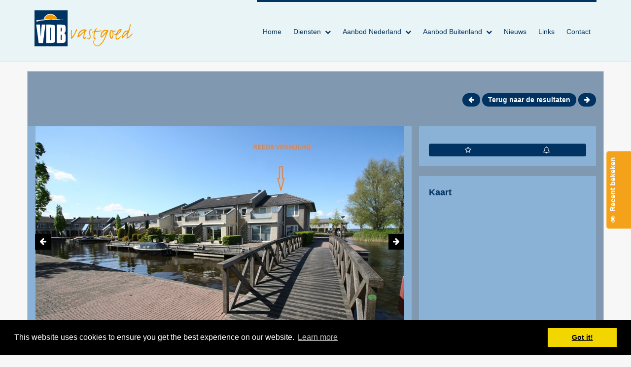

--- FILE ---
content_type: text/html; charset=utf-8
request_url: https://www.vdbvastgoed.nl/woningaanbod/huur/wanneperveen/veneweg/292-115
body_size: 20805
content:
<!DOCTYPE html>
<html prefix="og: http://ogp.me/ns# fb: http://www.facebook.com/2008/fbml#" lang="nl">
<head>
    <meta charset="utf-8" />

<title>Te huur: Veneweg 292-115, 7946 LX Wanneperveen - Veneweg 292-115, 7946 LX Wanneperveen  | VDB Vastgoed</title>

    <meta name="description" content="Te huur: Veneweg 292-115, 7946 LX Wanneperveen - REEDS VERHUURD ! REEDS VERHUURD ! Dit zeer MODERN en LUXE uitgevoerde 2 pers. HOEK appartement met">

    <meta property="og:site_name" content="VDB Vastgoed">
<meta property="og:locale" content="nl-NL">

    <meta property="og:url" content="https://www.vdbvastgoed.nl/woningaanbod/huur/wanneperveen/veneweg/292-115?forsaleorrent=1&amp;ref=og">
<meta property="og:type" content="website">
    <meta property="og:title" content="Te huur: Veneweg 292-115, 7946 LX Wanneperveen">
    <meta property="og:description" content="REEDS VERHUURD ! REEDS VERHUURD ! Dit zeer MODERN en LUXE uitgevoerde 2 pers. HOEK appartement met priv&#233; parkeerplaats is gelegen in het gebouw de &quot;Punter&quot; op het prachtige Waterpark Beulaeke Haven, direct aan de Beulaeke Wijde, het grootste meer">
    <meta property="og:image:alt" content="Te huur: Veneweg 292-115, 7946 LX Wanneperveen">
    <meta property="og:image:url" content="http://haywebattachments.blob.core.windows.net/public/1360/1950895/72435653/$l/img_4456%20pijl%20verhuurd.jpg">

    <meta name="og:image:url" content="https://haywebattachments.blob.core.windows.net/public/1360/1950895/72435653/$l/img_4456%20pijl%20verhuurd.jpg">

<meta property="twitter:card" content="summary_large_image">

    <meta name="twitter:url" content="https://www.vdbvastgoed.nl/woningaanbod/huur/wanneperveen/veneweg/292-115?forsaleorrent=1&amp;ref=og">
    <meta name="twitter:title" content="Te huur: Veneweg 292-115, 7946 LX Wanneperveen">
    <meta name="twitter:description" content="REEDS VERHUURD ! REEDS VERHUURD ! Dit zeer MODERN en LUXE uitgevoerde 2 pers. HOEK appartement met priv&#233; parkeerplaats is gelegen in het gebouw de &quot;Punter&quot; op het prachtige Waterpark Beulaeke Haven, direct aan de Beulaeke Wijde, het grootste meer">


    <meta property="twitter:image:alt" content="Te huur: Veneweg 292-115, 7946 LX Wanneperveen">

    <meta name="twitter:image" content="https://haywebattachments.blob.core.windows.net/public/1360/1950895/72435653/$l/img_4456%20pijl%20verhuurd.jpg">


    <link rel="prev" href="/woningaanbod/huur/wanneperveen/veneweg/292-108-ref-00130?forsaleorrent=1&amp;take=10" />

    <link rel="next" href="/woningaanbod/huur/wanneperveen/veneweg/294-69?forsaleorrent=1&amp;take=10" />


            <link rel="canonical" href="https://www.vdbvastgoed.nl/woningaanbod/huur/wanneperveen/veneweg/292-115" >


    <meta name="viewport" content="width=device-width, initial-scale=1.0" />
    <!-- Bootstrap -->
    <link href="/Content/Themes/bootstrap3/css/bootstrap.min.css" rel="stylesheet" type="text/css" />


    <link rel="stylesheet" type="text/css" href="/cache/head-6D82F4DFBF0E20B8C28121458D2BE7626A256994.css" />
    <script type="text/javascript" src="https://ajax.googleapis.com/ajax/libs/jquery/1.9.1/jquery.min.js"></script>

    



    <link rel="stylesheet" href="//hayweb.blob.core.windows.net/public/291r5a/2-beta/customer.css">
<link rel="shortcut icon" href="//hayweb.blob.core.windows.net/public/291r5a/2-beta/favicon.ico">
    <script src="//hayweb.blob.core.windows.net/public/291r5a/2-beta/customer.js"></script>

    <!-- CUSTOM SITE SCRIPT --><link rel="stylesheet" type="text/css" href="//cdnjs.cloudflare.com/ajax/libs/cookieconsent2/3.0.3/cookieconsent.min.css" />
<script src="//cdnjs.cloudflare.com/ajax/libs/cookieconsent2/3.0.3/cookieconsent.min.js"></script>
<script>
window.addEventListener("load", function(){
window.cookieconsent.initialise({
  "palette": {
    "popup": {
      "background": "#000"
    },
    "button": {
      "background": "#f1d600"
    }
  }
})});
</script><!-- /CUSTOM SITE SCRIPT -->
    


<script>
    function googleAnalyticsTrackEvent(eventCategory, eventAction, eventLabel, eventValue, fieldsObject) {

    }
</script>
</head>
        <body class="objects searchdetail vienna page4">

<div id="wrap">
    <nav class="navbar navbar-default navbar-fixed-top" role="navigation">
        <div class="container">
            <!-- Brand and toggle get grouped for better mobile display -->
            <div class="navbar-header">
                <button type="button" class="navbar-toggle" data-toggle="collapse" data-target="#mainNav">
                    <span class="sr-only">Toggle navigation</span>
                    <span class="icon-bar"></span>
                    <span class="icon-bar"></span>
                    <span class="icon-bar"></span>
                </button>
                <a class="navbar-brand logo" href="/" title="VDB Vastgoed">
                    <h1>VDB Vastgoed</h1>
                    <img alt="VDB Vastgoed" class="img-responsive" src="//hayweb.blob.core.windows.net/public/291r5a/2-beta/logo.svg" />
                </a>
            </div>

            <!-- Collect the nav links, forms, and other content for toggling -->
            <div id="mainNav" class="collapse navbar-collapse">
                <h2>Menu</h2> <!-- added for document outline -->

<ul id="menu-main" class="nav nav navbar-nav">
        <li class=" inactive  level-1 type-text">
            <a href="/"  >
                Home             </a>

        </li>
        <li class="dropdown inactive  level-1 type-text">
            <a href="#"    id="dropdown33" data-toggle="dropdown"   >
                Diensten                     <i class="fa fa-chevron-down"></i>
            </a>

                <ul class="dropdown-menu menuItem-33" role="menu" aria-labelledby="dropdown33">
                        <li class="dropdown-submenu inactive  level-2 type-text">        
        <a href="no.link"    id="dropdown54" data-toggle="dropdown"    >
            Wij zoeken
        </a>

            <ul class="dropdown-menu menuItem-54" role="menu" aria-labelledby="dropdown54">
                    <li class=" inactive  level-3 type-text">        
        <a href="/36-369f/recreatie-objecten"  >
            Recreatie objecten
        </a>

    </li>
    <li class=" inactive  level-3 type-text">        
        <a href="/37-8093/camping"  >
            Camping
        </a>

    </li>
    <li class=" inactive  level-3 type-text">        
        <a href="/38-238c/jachthaven"  >
            Jachthaven
        </a>

    </li>
    <li class=" inactive  level-3 type-text">        
        <a href="/39-2349/bos-en-waterlokaties"  >
            Bos- en waterlokaties
        </a>

    </li>

            </ul>
    </li>
    <li class=" inactive  level-2 type-text">        
        <a href="/27-c757/aankoop"  >
            Aankoop
        </a>

    </li>
    <li class=" inactive  level-2 type-text">        
        <a href="/28-b0d0/verkoop"  >
            Verkoop
        </a>

    </li>
    <li class=" inactive  level-2 type-text">        
        <a href="/25-774a/gratis-waardebepaling"  >
            Gratis waardebepaling
        </a>

    </li>
    <li class=" inactive  level-2 type-text">        
        <a href="/30-4a54/neem-contact-op-object-aanbieden/verkoopverhuur-je-woning"  >
            Verkoop/verhuur je woning
        </a>

    </li>
    <li class=" inactive  level-2 type-text">        
        <a href="/34-24de/projectontwikkeling"  >
            Project ontwikkeling
        </a>

    </li>
    <li class=" inactive  level-2 type-text">        
        <a href="/35-1622/advies-en-begeleiding"  >
            Advies en begeleiding
        </a>

    </li>

                </ul>
        </li>
        <li class="dropdown inactive  level-1 type-text">
            <a href="#"    id="dropdown41" data-toggle="dropdown"   >
                Aanbod Nederland                     <i class="fa fa-chevron-down"></i>
            </a>

                <ul class="dropdown-menu menuItem-41" role="menu" aria-labelledby="dropdown41">
                        <li class=" inactive  level-2 type-text">        
        <a href="/woningaanbod/koop?isrecreational=false"  >
            Permanente bewoning koop
        </a>

    </li>
    <li class=" inactive  level-2 type-text">        
        <a href="/woningaanbod/koop/land-nederland?iscustom=true&amp;isrecreational=true"  >
            Recreatiewoningen koop
        </a>

    </li>
    <li class=" inactive  level-2 type-text">        
        <a href="/woningaanbod/huur/land-nederland?iscustom=true&amp;isrecreational=true"  >
            Recreatiewoningen huur
        </a>

    </li>
    <li class="dropdown-submenu inactive  level-2 type-text">        
        <a href="no.link"    id="dropdown47" data-toggle="dropdown"    >
            Recreatieprojecten
        </a>

            <ul class="dropdown-menu menuItem-47" role="menu" aria-labelledby="dropdown47">
                    <li class=" inactive  level-3 type-text">        
        <a href="/41-3a2/buitengoed-blanckenbergh-te-havelte"  >
            Buitengoed Blanckenbergh te Havelte
        </a>

    </li>
    <li class=" inactive  level-3 type-text">        
        <a href="/42-e9d7/chaletpark-mooi-oavelt"  >
            Chaletpark Mooi Oavelt
        </a>

    </li>
    <li class=" inactive  level-3 type-text">        
        <a href="/43-93e5/villapark-makkumerstrand-te-makkum"  >
            Villapark Makkumerstrand te Makkum
        </a>

    </li>
    <li class=" inactive  level-3 type-text">        
        <a href="/44-4e7c/waterpark-beulaeke-haven-te-wanneperveen"  >
            Waterpark Beulaeke Haven te Wanneperveen
        </a>

    </li>
    <li class=" inactive  level-3 type-text">        
        <a href="/45-77cb/meerzicht-te-wanneperveen"  >
            Meerzicht te Wanneperveen
        </a>

    </li>
    <li class=" inactive  level-3 type-text">        
        <a href="/46-d6fc/ship-residence-molenwaard-te-hasselt"  >
            Ship Residence Molenwaard te Hasselt
        </a>

    </li>
    <li class=" inactive  level-3 type-text">        
        <a href="/47-654f/chaletpark-calluna-te-ommen"  >
            Chaletpark Calluna te Ommen
        </a>

    </li>
    <li class=" inactive  level-3 type-text">        
        <a href="/48-3e08/landgoed-de-lindenbergh-te-ommen"  >
            Landgoed de Lindenbergh te Ommen
        </a>

    </li>
    <li class=" inactive  level-3 type-text">        
        <a href="/49-bf9b/bungalowpark-t-reggehuus"  >
            Bungalowpark t Reggehuus
        </a>

    </li>
    <li class=" inactive  level-3 type-text">        
        <a href="/50-a939/buitenplaats-de-berghorst-te-stegeren"  >
            Buitenplaats de Berghorst te Stegeren
        </a>

    </li>
    <li class=" inactive  level-3 type-text">        
        <a href="/51-e404/villapark-hellendoorn-te-hellendoorn"  >
            Villapark Hellendoorn te Hellendoorn
        </a>

    </li>
    <li class=" inactive  level-3 type-text">        
        <a href="/52-27cb/villapark-de-eelerstee-te-hellendoorn"  >
            Villapark De Eelerstee te Hellendoorn
        </a>

    </li>

            </ul>
    </li>
    <li class=" inactive  level-2 type-text">        
        <a href="/3-3cee/aanbod-resultaten?PropertyType=Residential&amp;ForSaleOrRent=FOR_SALE&amp;LocatedInCenter=true&amp;IsCustom=true"  >
            Chalets
        </a>

    </li>
    <li class=" inactive  level-2 type-text">        
        <a href="/woningaanbod/koop"  >
            Woningen
        </a>

    </li>
    <li class=" inactive  level-2 type-text">        
        <a href="/woningaanbod/huur/land-nederland?iscustom=true"  >
            Huurobjecten
        </a>

    </li>
    <li class="dropdown-submenu inactive  level-2 type-text">        
        <a href="#"    id="dropdown51" data-toggle="dropdown"    >
            Ligplaatsen
        </a>

            <ul class="dropdown-menu menuItem-51" role="menu" aria-labelledby="dropdown51">
                    <li class=" inactive  level-3 type-text">        
        <a href="/woningaanbod/koop/land-nederland/type-overig?locatedonwaterway=true"  >
            Koop
        </a>

    </li>
    <li class=" inactive  level-3 type-text">        
        <a href="/woningaanbod/huur/land-nederland/type-overig?locatedonwaterway=true"  >
            Huur
        </a>

    </li>

            </ul>
    </li>
    <li class=" inactive  level-2 type-text">        
        <a href="/woningaanbod/type-woonhuis?locatedonwaterway=true&amp;isrecreational=false"  >
            Woonboten
        </a>

    </li>

                </ul>
        </li>
        <li class="dropdown inactive  level-1 type-text">
            <a href="#"    id="dropdown42" data-toggle="dropdown"   >
                Aanbod Buitenland                     <i class="fa fa-chevron-down"></i>
            </a>

                <ul class="dropdown-menu menuItem-42" role="menu" aria-labelledby="dropdown42">
                        <li class=" inactive  level-2 type-text">        
        <a href="/3-3cee/aanbod-resultaten?IsCustom=true&amp;PropertyType=Residential&amp;ForSaleOrRent=FOR_SALE&amp;Take=10&amp;CountryID=37"  >
            Spanje
        </a>

    </li>
    <li class=" inactive  level-2 type-text">        
        <a href="/3-3cee/aanbod-resultaten?IsCustom=true&amp;PropertyType=Residential&amp;ForSaleOrRent=FOR_SALE&amp;Take=10&amp;CountryID=6"  >
            Duitsland
        </a>

    </li>

                </ul>
        </li>
        <li class=" inactive  level-1 type-text">
            <a href="/6-cd1c/externe-bron/nieuws"  >
                Nieuws             </a>

        </li>
        <li class=" inactive  level-1 type-text">
            <a href="/8-3fd5/website-links/links"  >
                Links             </a>

        </li>
        <li class=" inactive  level-1 type-text">
            <a href="/13-f8ae/contact/contactgegevens"  >
                Contact             </a>

        </li>



</ul>
            </div><!-- /.navbar-collapse -->
        </div>
    </nav>
    



<div class="container main">
    
<div class="row">
    <div class="col-md-12">
        <div class="main-article"> </div>
    </div>
</div>
<div class="row">
    <div class="col-md-12">
        <div class="pull-right">
            <ul class="pager">
                    <li><a class="sys-prev-object" title="Vorige object" href="/woningaanbod/huur/wanneperveen/veneweg/292-108-ref-00130?forsaleorrent=1&amp;take=10"><i class="fa fa-arrow-left"></i></a></li>
                                    <li><a class="sys-back-to-results" title="Terug naar de resultaten" href="/woningaanbod/huur">Terug naar de resultaten</a></li>
                                    <li><a class="sys-next-object" title="Volgende object" href="/woningaanbod/huur/wanneperveen/veneweg/294-69?forsaleorrent=1&amp;take=10"><i class="fa fa-arrow-right"></i></a></li>
            </ul>
        </div>
    </div>
</div>
<section id="object_detail_view">
    <div class="row">
        <div class="col-md-8">
            
            <div class="object_main">
                <div class="row">
                    <div class="col-md-12">
                        <div class="object_header">
                            
<!-- SKIN_BOOTSTRAP_VIENNA -->
        <div class="sys-object-image-container object_image_container">
            <a href="#" class="img-cycle-prev support-color-hover"><i class="fa fa-arrow-left"></i></a>
            <div class="sys-img img-cycle">
                    <img alt="IMG_4456 Pijl verhuurd.jpg" class="object_image" width="650" data-index="0" data-original="https://haywebattachments.blob.core.windows.net/public/1360/1950895/72435653/$l/img_4456 pijl verhuurd.jpg" title="IMG_4456 Pijl verhuurd.jpg" />
                    <img alt="IMG_3498.JPG" class="object_image" width="650" data-index="1" data-original="https://haywebattachments.blob.core.windows.net/public/1360/1950895/52319698/$l/img_3498.jpg" title="IMG_3498.JPG" />
                    <img alt="IMG_2780.JPG" class="object_image" width="650" data-index="2" data-original="https://haywebattachments.blob.core.windows.net/public/1360/1950895/52319704/$l/img_2780.jpg" title="IMG_2780.JPG" />
                    <img alt="IMG_4458.JPG" class="object_image" width="650" data-index="3" data-original="https://haywebattachments.blob.core.windows.net/public/1360/1950895/52319699/$l/img_4458.jpg" title="IMG_4458.JPG" />
                    <img alt="IMG_4506.JPG" class="object_image" width="650" data-index="4" data-original="https://haywebattachments.blob.core.windows.net/public/1360/1950895/52319700/$l/img_4506.jpg" title="IMG_4506.JPG" />
                    <img alt="IMG_6195.JPG" class="object_image" width="650" data-index="5" data-original="https://haywebattachments.blob.core.windows.net/public/1360/1950895/52319701/$l/img_6195.jpg" title="IMG_6195.JPG" />
                    <img alt="IMG_6197.JPG" class="object_image" width="650" data-index="6" data-original="https://haywebattachments.blob.core.windows.net/public/1360/1950895/52319702/$l/img_6197.jpg" title="IMG_6197.JPG" />
                    <img alt="IMG_6274.JPG" class="object_image" width="650" data-index="7" data-original="https://haywebattachments.blob.core.windows.net/public/1360/1950895/52319703/$l/img_6274.jpg" title="IMG_6274.JPG" />
                    <img alt="IMG_9199.JPG" class="object_image" width="650" data-index="8" data-original="https://haywebattachments.blob.core.windows.net/public/1360/1950895/52319710/$l/img_9199.jpg" title="IMG_9199.JPG" />
                    <img alt="IMG_9197.JPG" class="object_image" width="650" data-index="9" data-original="https://haywebattachments.blob.core.windows.net/public/1360/1950895/52319705/$l/img_9197.jpg" title="IMG_9197.JPG" />
                    <img alt="IMG_9198.JPG" class="object_image" width="650" data-index="10" data-original="https://haywebattachments.blob.core.windows.net/public/1360/1950895/52319706/$l/img_9198.jpg" title="IMG_9198.JPG" />
                    <img alt="PHOTO-2020-11-13-11-47-57 (1).jpg" class="object_image" width="650" data-index="11" data-original="https://haywebattachments.blob.core.windows.net/public/1360/1950895/52319707/$l/photo-2020-11-13-11-47-57 (1).jpg" title="PHOTO-2020-11-13-11-47-57 (1).jpg" />
                    <img alt="PHOTO-2020-11-13-11-47-57 a.jpg" class="object_image" width="650" data-index="12" data-original="https://haywebattachments.blob.core.windows.net/public/1360/1950895/52319708/$l/photo-2020-11-13-11-47-57 a.jpg" title="PHOTO-2020-11-13-11-47-57 a.jpg" />
                    <img alt="IMG_9174.JPG" class="object_image" width="650" data-index="13" data-original="https://haywebattachments.blob.core.windows.net/public/1360/1950895/52319709/$l/img_9174.jpg" title="IMG_9174.JPG" />
                    <img alt="IMG_9175.JPG" class="object_image" width="650" data-index="14" data-original="https://haywebattachments.blob.core.windows.net/public/1360/1950895/52319711/$l/img_9175.jpg" title="IMG_9175.JPG" />
                    <img alt="IMG_9178.JPG" class="object_image" width="650" data-index="15" data-original="https://haywebattachments.blob.core.windows.net/public/1360/1950895/52319712/$l/img_9178.jpg" title="IMG_9178.JPG" />
                    <img alt="IMG_9179.JPG" class="object_image" width="650" data-index="16" data-original="https://haywebattachments.blob.core.windows.net/public/1360/1950895/52319713/$l/img_9179.jpg" title="IMG_9179.JPG" />
                    <img alt="IMG_9223.JPG" class="object_image" width="650" data-index="17" data-original="https://haywebattachments.blob.core.windows.net/public/1360/1950895/52319714/$l/img_9223.jpg" title="IMG_9223.JPG" />
                    <img alt="IMG_9181.JPG" class="object_image" width="650" data-index="18" data-original="https://haywebattachments.blob.core.windows.net/public/1360/1950895/52319715/$l/img_9181.jpg" title="IMG_9181.JPG" />
                    <img alt="IMG_9182.JPG" class="object_image" width="650" data-index="19" data-original="https://haywebattachments.blob.core.windows.net/public/1360/1950895/52319716/$l/img_9182.jpg" title="IMG_9182.JPG" />
                    <img alt="IMG_9183.JPG" class="object_image" width="650" data-index="20" data-original="https://haywebattachments.blob.core.windows.net/public/1360/1950895/52319717/$l/img_9183.jpg" title="IMG_9183.JPG" />
                    <img alt="IMG_9184.JPG" class="object_image" width="650" data-index="21" data-original="https://haywebattachments.blob.core.windows.net/public/1360/1950895/52319718/$l/img_9184.jpg" title="IMG_9184.JPG" />
                    <img alt="IMG_9185.JPG" class="object_image" width="650" data-index="22" data-original="https://haywebattachments.blob.core.windows.net/public/1360/1950895/52319719/$l/img_9185.jpg" title="IMG_9185.JPG" />
                    <img alt="IMG_9190.JPG" class="object_image" width="650" data-index="23" data-original="https://haywebattachments.blob.core.windows.net/public/1360/1950895/52319720/$l/img_9190.jpg" title="IMG_9190.JPG" />
                    <img alt="IMG_9186.JPG" class="object_image" width="650" data-index="24" data-original="https://haywebattachments.blob.core.windows.net/public/1360/1950895/52319721/$l/img_9186.jpg" title="IMG_9186.JPG" />
                    <img alt="IMG_9187.JPG" class="object_image" width="650" data-index="25" data-original="https://haywebattachments.blob.core.windows.net/public/1360/1950895/52319722/$l/img_9187.jpg" title="IMG_9187.JPG" />
                    <img alt="IMG_9188.JPG" class="object_image" width="650" data-index="26" data-original="https://haywebattachments.blob.core.windows.net/public/1360/1950895/52319723/$l/img_9188.jpg" title="IMG_9188.JPG" />
                    <img alt="IMG_9189.JPG" class="object_image" width="650" data-index="27" data-original="https://haywebattachments.blob.core.windows.net/public/1360/1950895/52319724/$l/img_9189.jpg" title="IMG_9189.JPG" />
                    <img alt="IMG_9192.JPG" class="object_image" width="650" data-index="28" data-original="https://haywebattachments.blob.core.windows.net/public/1360/1950895/52319725/$l/img_9192.jpg" title="IMG_9192.JPG" />
                    <img alt="IMG_9191.JPG" class="object_image" width="650" data-index="29" data-original="https://haywebattachments.blob.core.windows.net/public/1360/1950895/52319726/$l/img_9191.jpg" title="IMG_9191.JPG" />
                    <img alt="IMG_9196.JPG" class="object_image" width="650" data-index="30" data-original="https://haywebattachments.blob.core.windows.net/public/1360/1950895/52319727/$l/img_9196.jpg" title="IMG_9196.JPG" />
                    <img alt="IMG_9202.JPG" class="object_image" width="650" data-index="31" data-original="https://haywebattachments.blob.core.windows.net/public/1360/1950895/52319728/$l/img_9202.jpg" title="IMG_9202.JPG" />
                    <img alt="IMG_9204.JPG" class="object_image" width="650" data-index="32" data-original="https://haywebattachments.blob.core.windows.net/public/1360/1950895/52319729/$l/img_9204.jpg" title="IMG_9204.JPG" />
                    <img alt="IMG_9208.JPG" class="object_image" width="650" data-index="33" data-original="https://haywebattachments.blob.core.windows.net/public/1360/1950895/52319730/$l/img_9208.jpg" title="IMG_9208.JPG" />
                    <img alt="IMG_9215.JPG" class="object_image" width="650" data-index="34" data-original="https://haywebattachments.blob.core.windows.net/public/1360/1950895/52319732/$l/img_9215.jpg" title="IMG_9215.JPG" />
                    <img alt="IMG_9217.JPG" class="object_image" width="650" data-index="35" data-original="https://haywebattachments.blob.core.windows.net/public/1360/1950895/52319731/$l/img_9217.jpg" title="IMG_9217.JPG" />
                    <img alt="IMG_9218.JPG" class="object_image" width="650" data-index="36" data-original="https://haywebattachments.blob.core.windows.net/public/1360/1950895/52319733/$l/img_9218.jpg" title="IMG_9218.JPG" />
                    <img alt="IMG_9219.JPG" class="object_image" width="650" data-index="37" data-original="https://haywebattachments.blob.core.windows.net/public/1360/1950895/52319735/$l/img_9219.jpg" title="IMG_9219.JPG" />
                    <img alt="IMG_9221.JPG" class="object_image" width="650" data-index="38" data-original="https://haywebattachments.blob.core.windows.net/public/1360/1950895/52319734/$l/img_9221.jpg" title="IMG_9221.JPG" />
                    <img alt="IMG_8730.JPG" class="object_image" width="650" data-index="39" data-original="https://haywebattachments.blob.core.windows.net/public/1360/1950895/52319736/$l/img_8730.jpg" title="IMG_8730.JPG" />
                    <img alt="IMG_9227.JPG" class="object_image" width="650" data-index="40" data-original="https://haywebattachments.blob.core.windows.net/public/1360/1950895/52319737/$l/img_9227.jpg" title="IMG_9227.JPG" />
                    <img alt="IMG_4614.JPG" class="object_image" width="650" data-index="41" data-original="https://haywebattachments.blob.core.windows.net/public/1360/1950895/52319738/$l/img_4614.jpg" title="IMG_4614.JPG" />
                    <img alt="YUNC0199 pijl.jpg" class="object_image" width="650" data-index="42" data-original="https://haywebattachments.blob.core.windows.net/public/1360/1950895/52319739/$l/yunc0199 pijl.jpg" title="YUNC0199 pijl.jpg" />
                    <img alt="Plattegrond  Beulaeke Haven Park 115.jpg" class="object_image" width="650" data-index="43" data-original="https://haywebattachments.blob.core.windows.net/public/1360/1950895/52319740/$l/plattegrond  beulaeke haven park 115.jpg" title="Plattegrond  Beulaeke Haven Park 115.jpg" />
            </div>
            <a href="#" class="img-cycle-next support-color-hover"><i class="fa fa-arrow-right"></i></a>
        </div>
    <div class="sys-object-image-container object_image_list_container clearfix">
            <div class="object_list_photo">
                <img alt="IMG_4456 Pijl verhuurd.jpg" class="object_image_list" width="100" src="https://haywebattachments.blob.core.windows.net/public/1360/1950895/72435653/$s/img_4456 pijl verhuurd.jpg" title="IMG_4456 Pijl verhuurd.jpg" />
            </div>
            <div class="object_list_photo">
                <img alt="IMG_3498.JPG" class="object_image_list" width="100" src="https://haywebattachments.blob.core.windows.net/public/1360/1950895/52319698/$s/img_3498.jpg" title="IMG_3498.JPG" />
            </div>
            <div class="object_list_photo">
                <img alt="IMG_2780.JPG" class="object_image_list" width="100" src="https://haywebattachments.blob.core.windows.net/public/1360/1950895/52319704/$s/img_2780.jpg" title="IMG_2780.JPG" />
            </div>
            <div class="object_list_photo">
                <img alt="IMG_4458.JPG" class="object_image_list" width="100" src="https://haywebattachments.blob.core.windows.net/public/1360/1950895/52319699/$s/img_4458.jpg" title="IMG_4458.JPG" />
            </div>
    </div>


                        </div>
                    </div>
                </div>
                <div class="row">
                    <div class="col-md-12">
                        <div class="object_detail_content clearfix">
                            <div class="row">
                                <div class="col-md-8 col-sm-8">
                                    <div class="object_title">
                                            <h1 class="obj_address">Te huur: Veneweg 292-115, 7946 LX Wanneperveen</h1>
                                        
                                    </div>
                                </div>
                                <div class="col-md-4 col-sm-4">
                                    <span class="object_price"></span>
                                </div>
                            </div>
                            <div class="object_features">
                                <div class="row">

                                        <div class="col-md-6 col-sm-6">
                                            <table class="object_features_table">
                                                        <tr>
                                                            <th class="object_detail_title">Type object</th>
                                                            <td>Appartement, bovenwoning</td>
                                                        </tr>
                                                        <tr>
                                                            <th class="object_detail_title">Woonoppervlakte</th>
                                                            <td>70 m&#178;</td>
                                                        </tr>
                                            </table>
                                        </div>
                                        <div class="col-md-6 col-sm-6">
                                            <table class="object_features_table">
                                                        <tr>
                                                            <th class="object_detail_title"></th>
                                                            <td>Recreatie object</td>
                                                        </tr>
                                                        <tr>
                                                            <th class="object_detail_title">Aanvaarding</th>
                                                            <td>Direct</td>
                                                        </tr>
                                            </table>
                                        </div>

                                </div>
                            </div>

                            <div id="object_tabs">
                                <ul class="nav nav-tabs">
                                    <li class="active"><a href="#tabs-1" data-toggle="tab">Beschrijving</a></li>
                                    <li><a href="#tabs-2" data-toggle="tab">Kenmerken</a></li>
                                        <li><a href="#tabs-3" data-toggle="tab">Foto&#39;s (44)</a></li>
                                                                                                                                                                                                                    </ul>
                                <div class="tab-content">
                                    <div class="tab-pane active" id="tabs-1">
    <div class="description textblock">
            <h3>Beschrijving</h3>
        <div>
            REEDS VERHUURD !  REEDS VERHUURD !<br /><br />Dit zeer MODERN en LUXE uitgevoerde 2 pers.  HOEK appartement met privé parkeerplaats is gelegen in het gebouw de "Punter" op het prachtige Waterpark Beulaeke Haven, direct aan de Beulaeke Wijde, het grootste meer in de kop van Overijssel, met open vaarverbindingen naar de overige Gieterse meren, de Friese meren en het IJsselmeer. <br /><br />Indeling.: <br /><br />Entree/ overdekte trap, gezellig balkon met zicht op het meer en de haveningang, ruime hal v.v. op maat gemaakte inbouwkast en CV ruimte,  ruime gangkast, vol betegeld toilet, ruime slaapkamer v.v. Novilon vloer en kast. Comfortabele en moderne badkamer met douche, whirlpool bad, designradiator en keurig strak badkamermeublement met spiegel. Sfeervolle en speelse living v.v. erker en modern uitgevoerde keuken met RVS werkblad, diverse inbouwapp. van Zanussi : vaatwasser, inductiekookplaat, elektrische oven en koelkast. Vanuit de ruime L-vormige woonkamer heeft u middels de openslaande deur toegang tot het aangename en vrij gelegen balkon met fraai uitzicht en de beste ZON-ligging! <br /><br />Via de vlizotrap in de hal bereikt u de zolderverdieping waar nog een slaap- / werkkamer met Velux dakraam gerealiseerd is<br /><br />Voorts beschikt het appartement nog over een berging met was-en droogmachine  en een privé parkeerplaats achter de slagboom.<br /><br />Bijzonderheden appartement : <br /><br />- Modern en helemaal gestoffeerd uitgevoerd incl. bed, kasten, eettafel, raamdecoratie, verlichting, horren, etc. etc.<br />- Is dus KLASSE afgewerkt en TOP onderhouden.<br />- Is uitgevoerd met een ruime L-vormige living met erker en <br />  voorzien van veel ramen en dus licht.<br />- Voorzien van doorlopende Novilon vloer in het gehele appartement.<br />- Is uitgevoerd met een smaakvolle en moderne keuken met div. inbouwapp.<br />- Is voorzien van 2 mooie balkons met fraai uitzicht en altijd ZON<br />-  Voor 2 personen !<br /><br />Kortom: zoekt u een MODERN  HUUR-appartement op een ZONNIGE locatie dat helemaal af is en wilt u niet nog allerlei zaken moeten aanpakken maar direct inhuizen en volop genieten.... dan is dit uw kans !<br /><br />De wijde omgeving van het waterpark is een eldorado voor de watersporter, maar ook bossen, een golfbaan, geweldige fietsroutes etc. etc. geven een extra dimensie voor veel recreatief genoegen.<br /><br />Op het park is tevens aanwezig:  een jachthaven met boothelling en service, tennisbaan, receptie en 2 gezellige restaurants met terrassen en strandje.<br /><br />Voor meer info, voorwaarden en/of bezichtiging van dit zeer fraaie en instapklare recreatie- appartement: <br /><br />REDDS VERHUURD  !  REEDS VERHUURD !<br /><br />VDB Vastgoed<br />Tel. 0522-282193<br />info@vdbvastgoed.nl
        </div>
    </div>

                                    </div>
                                    <div class="tab-pane" id="tabs-2">
                                        <h2>Kenmerken</h2>
                                                <table class="table table-striped feautures">
                                                    <tr>
                                                        <th colspan="2">Overdracht</th>
                                                    </tr>
                                                        <tr>
                                                            <td class="object_detail_title">Referentienummer</td>
                                                            <td>00119</td>
                                                        </tr>
                                                        <tr>
                                                            <td class="object_detail_title">Huurprijs</td>
                                                            <td>(incl. servicekosten)</td>
                                                        </tr>
                                                        <tr>
                                                            <td class="object_detail_title">Inrichting</td>
                                                            <td>Ja</td>
                                                        </tr>
                                                        <tr>
                                                            <td class="object_detail_title">Inrichting</td>
                                                            <td>Gestoffeerd</td>
                                                        </tr>
                                                        <tr>
                                                            <td class="object_detail_title">Aanvaarding</td>
                                                            <td>Direct</td>
                                                        </tr>
                                                        <tr>
                                                            <td class="object_detail_title">Laatste wijziging</td>
                                                            <td>Maandag 17 oktober 2022</td>
                                                        </tr>
                                                </table>
                                                <table class="table table-striped feautures">
                                                    <tr>
                                                        <th colspan="2">Bouw</th>
                                                    </tr>
                                                        <tr>
                                                            <td class="object_detail_title">Type object</td>
                                                            <td>Appartement, bovenwoning</td>
                                                        </tr>
                                                        <tr>
                                                            <td class="object_detail_title">Woonlaag</td>
                                                            <td>1e woonlaag</td>
                                                        </tr>
                                                        <tr>
                                                            <td class="object_detail_title">Soort bouw</td>
                                                            <td>Bestaande bouw</td>
                                                        </tr>
                                                        <tr>
                                                            <td class="object_detail_title">Bouwperiode</td>
                                                            <td>1995</td>
                                                        </tr>
                                                        <tr>
                                                            <td class="object_detail_title">Keurmerken</td>
                                                            <td>Energie prestatie advies</td>
                                                        </tr>
                                                        <tr>
                                                            <td class="object_detail_title">Isolatievormen</td>
                                                            <td>Dakisolatie<br />Dubbel glas<br />Muurisolatie<br />Spouwmuren<br />Vloerisolatie<br />Volledig ge&#239;soleerd</td>
                                                        </tr>
                                                </table>
                                                <table class="table table-striped feautures">
                                                    <tr>
                                                        <th colspan="2">Oppervlaktes en inhoud</th>
                                                    </tr>
                                                        <tr>
                                                            <td class="object_detail_title">Woonoppervlakte</td>
                                                            <td>70 m&#178;</td>
                                                        </tr>
                                                        <tr>
                                                            <td class="object_detail_title">Inhoud</td>
                                                            <td>250 m&#179;</td>
                                                        </tr>
                                                </table>
                                                <table class="table table-striped feautures">
                                                    <tr>
                                                        <th colspan="2">Indeling</th>
                                                    </tr>
                                                        <tr>
                                                            <td class="object_detail_title">Aantal bouwlagen</td>
                                                            <td>2</td>
                                                        </tr>
                                                        <tr>
                                                            <td class="object_detail_title">Aantal kamers</td>
                                                            <td>2 (waarvan 1 slaapkamer)</td>
                                                        </tr>
                                                        <tr>
                                                            <td class="object_detail_title">Aantal badkamers</td>
                                                            <td>1 (en 1 apart toilet)</td>
                                                        </tr>
                                                </table>
                                                <table class="table table-striped feautures">
                                                    <tr>
                                                        <th colspan="2">Locatie</th>
                                                    </tr>
                                                        <tr>
                                                            <td class="object_detail_title">Ligging</td>
                                                            <td>Aan park<br />Aan vaarwater<br />Aan water<br />Open ligging<br />Vrij uitzicht</td>
                                                        </tr>
                                                </table>
                                                <table class="table table-striped feautures">
                                                    <tr>
                                                        <th colspan="2">Energieverbruik</th>
                                                    </tr>
                                                        <tr>
                                                            <td class="object_detail_title">Energielabel</td>
                                                            <td>B</td>
                                                        </tr>
                                                </table>
                                                <table class="table table-striped feautures">
                                                    <tr>
                                                        <th colspan="2">CV ketel</th>
                                                    </tr>
                                                        <tr>
                                                            <td class="object_detail_title">CV ketel</td>
                                                            <td>Remeha</td>
                                                        </tr>
                                                        <tr>
                                                            <td class="object_detail_title">Warmtebron</td>
                                                            <td>Gas</td>
                                                        </tr>
                                                        <tr>
                                                            <td class="object_detail_title">Bouwjaar</td>
                                                            <td>2009</td>
                                                        </tr>
                                                        <tr>
                                                            <td class="object_detail_title">Combiketel</td>
                                                            <td>Ja</td>
                                                        </tr>
                                                        <tr>
                                                            <td class="object_detail_title">Eigendom</td>
                                                            <td>Eigendom</td>
                                                        </tr>
                                                </table>
                                                <table class="table table-striped feautures">
                                                    <tr>
                                                        <th colspan="2">Uitrusting</th>
                                                    </tr>
                                                        <tr>
                                                            <td class="object_detail_title">Aantal parkeerplaatsen</td>
                                                            <td>1</td>
                                                        </tr>
                                                        <tr>
                                                            <td class="object_detail_title">Warm water</td>
                                                            <td>CV-ketel</td>
                                                        </tr>
                                                        <tr>
                                                            <td class="object_detail_title">Verwarmingssysteem</td>
                                                            <td>Centrale verwarming</td>
                                                        </tr>
                                                        <tr>
                                                            <td class="object_detail_title">Badkamervoorzieningen</td>
                                                            <td>Douche<br />Ligbad<br />Wastafel</td>
                                                        </tr>
                                                        <tr>
                                                            <td class="object_detail_title">Heeft een balkon</td>
                                                            <td>Ja</td>
                                                        </tr>
                                                        <tr>
                                                            <td class="object_detail_title">Heeft een jacuzzi</td>
                                                            <td>Ja</td>
                                                        </tr>
                                                        <tr>
                                                            <td class="object_detail_title">Heeft een dakraam</td>
                                                            <td>Ja</td>
                                                        </tr>
                                                        <tr>
                                                            <td class="object_detail_title">Heeft ventilatie</td>
                                                            <td>Ja</td>
                                                        </tr>
                                                </table>
                                                <table class="table table-striped feautures">
                                                    <tr>
                                                        <th colspan="2">Vereniging van Eigenaren</th>
                                                    </tr>
                                                        <tr>
                                                            <td class="object_detail_title">Ingeschreven bij de KvK</td>
                                                            <td>Ja</td>
                                                        </tr>
                                                </table>
                                    </div>
                                        <div class="tab-pane photos" id="tabs-3">
                                            <h3>Foto&#39;s</h3>
<div id="object-photos" class="sys-object-picture-container">
        <a href="https://haywebattachments.blob.core.windows.net/public/1360/1950895/72435653/$l/img_4456 pijl verhuurd.jpg" data-gallery="listing-photos" class="image0">
            <img src="https://haywebattachments.blob.core.windows.net/public/1360/1950895/72435653/$s/img_4456 pijl verhuurd.jpg" alt="IMG_4456 Pijl verhuurd.jpg" />
            <i class="icon icon-search fa fa-search"></i>
        </a>
        <a href="https://haywebattachments.blob.core.windows.net/public/1360/1950895/52319698/$l/img_3498.jpg" data-gallery="listing-photos" class="image1">
            <img src="https://haywebattachments.blob.core.windows.net/public/1360/1950895/52319698/$s/img_3498.jpg" alt="IMG_3498.JPG" />
            <i class="icon icon-search fa fa-search"></i>
        </a>
        <a href="https://haywebattachments.blob.core.windows.net/public/1360/1950895/52319704/$l/img_2780.jpg" data-gallery="listing-photos" class="image2">
            <img src="https://haywebattachments.blob.core.windows.net/public/1360/1950895/52319704/$s/img_2780.jpg" alt="IMG_2780.JPG" />
            <i class="icon icon-search fa fa-search"></i>
        </a>
        <a href="https://haywebattachments.blob.core.windows.net/public/1360/1950895/52319699/$l/img_4458.jpg" data-gallery="listing-photos" class="image3">
            <img src="https://haywebattachments.blob.core.windows.net/public/1360/1950895/52319699/$s/img_4458.jpg" alt="IMG_4458.JPG" />
            <i class="icon icon-search fa fa-search"></i>
        </a>
        <a href="https://haywebattachments.blob.core.windows.net/public/1360/1950895/52319700/$l/img_4506.jpg" data-gallery="listing-photos" class="image4">
            <img src="https://haywebattachments.blob.core.windows.net/public/1360/1950895/52319700/$s/img_4506.jpg" alt="IMG_4506.JPG" />
            <i class="icon icon-search fa fa-search"></i>
        </a>
        <a href="https://haywebattachments.blob.core.windows.net/public/1360/1950895/52319701/$l/img_6195.jpg" data-gallery="listing-photos" class="image5">
            <img src="https://haywebattachments.blob.core.windows.net/public/1360/1950895/52319701/$s/img_6195.jpg" alt="IMG_6195.JPG" />
            <i class="icon icon-search fa fa-search"></i>
        </a>
        <a href="https://haywebattachments.blob.core.windows.net/public/1360/1950895/52319702/$l/img_6197.jpg" data-gallery="listing-photos" class="image6">
            <img src="https://haywebattachments.blob.core.windows.net/public/1360/1950895/52319702/$s/img_6197.jpg" alt="IMG_6197.JPG" />
            <i class="icon icon-search fa fa-search"></i>
        </a>
        <a href="https://haywebattachments.blob.core.windows.net/public/1360/1950895/52319703/$l/img_6274.jpg" data-gallery="listing-photos" class="image7">
            <img src="https://haywebattachments.blob.core.windows.net/public/1360/1950895/52319703/$s/img_6274.jpg" alt="IMG_6274.JPG" />
            <i class="icon icon-search fa fa-search"></i>
        </a>
        <a href="https://haywebattachments.blob.core.windows.net/public/1360/1950895/52319710/$l/img_9199.jpg" data-gallery="listing-photos" class="image8">
            <img src="https://haywebattachments.blob.core.windows.net/public/1360/1950895/52319710/$s/img_9199.jpg" alt="IMG_9199.JPG" />
            <i class="icon icon-search fa fa-search"></i>
        </a>
        <a href="https://haywebattachments.blob.core.windows.net/public/1360/1950895/52319705/$l/img_9197.jpg" data-gallery="listing-photos" class="image9">
            <img src="https://haywebattachments.blob.core.windows.net/public/1360/1950895/52319705/$s/img_9197.jpg" alt="IMG_9197.JPG" />
            <i class="icon icon-search fa fa-search"></i>
        </a>
        <a href="https://haywebattachments.blob.core.windows.net/public/1360/1950895/52319706/$l/img_9198.jpg" data-gallery="listing-photos" class="image10">
            <img src="https://haywebattachments.blob.core.windows.net/public/1360/1950895/52319706/$s/img_9198.jpg" alt="IMG_9198.JPG" />
            <i class="icon icon-search fa fa-search"></i>
        </a>
        <a href="https://haywebattachments.blob.core.windows.net/public/1360/1950895/52319707/$l/photo-2020-11-13-11-47-57 (1).jpg" data-gallery="listing-photos" class="image11">
            <img src="https://haywebattachments.blob.core.windows.net/public/1360/1950895/52319707/$s/photo-2020-11-13-11-47-57 (1).jpg" alt="PHOTO-2020-11-13-11-47-57 (1).jpg" />
            <i class="icon icon-search fa fa-search"></i>
        </a>
        <a href="https://haywebattachments.blob.core.windows.net/public/1360/1950895/52319708/$l/photo-2020-11-13-11-47-57 a.jpg" data-gallery="listing-photos" class="image12">
            <img src="https://haywebattachments.blob.core.windows.net/public/1360/1950895/52319708/$s/photo-2020-11-13-11-47-57 a.jpg" alt="PHOTO-2020-11-13-11-47-57 a.jpg" />
            <i class="icon icon-search fa fa-search"></i>
        </a>
        <a href="https://haywebattachments.blob.core.windows.net/public/1360/1950895/52319709/$l/img_9174.jpg" data-gallery="listing-photos" class="image13">
            <img src="https://haywebattachments.blob.core.windows.net/public/1360/1950895/52319709/$s/img_9174.jpg" alt="IMG_9174.JPG" />
            <i class="icon icon-search fa fa-search"></i>
        </a>
        <a href="https://haywebattachments.blob.core.windows.net/public/1360/1950895/52319711/$l/img_9175.jpg" data-gallery="listing-photos" class="image14">
            <img src="https://haywebattachments.blob.core.windows.net/public/1360/1950895/52319711/$s/img_9175.jpg" alt="IMG_9175.JPG" />
            <i class="icon icon-search fa fa-search"></i>
        </a>
        <a href="https://haywebattachments.blob.core.windows.net/public/1360/1950895/52319712/$l/img_9178.jpg" data-gallery="listing-photos" class="image15">
            <img src="https://haywebattachments.blob.core.windows.net/public/1360/1950895/52319712/$s/img_9178.jpg" alt="IMG_9178.JPG" />
            <i class="icon icon-search fa fa-search"></i>
        </a>
        <a href="https://haywebattachments.blob.core.windows.net/public/1360/1950895/52319713/$l/img_9179.jpg" data-gallery="listing-photos" class="image16">
            <img src="https://haywebattachments.blob.core.windows.net/public/1360/1950895/52319713/$s/img_9179.jpg" alt="IMG_9179.JPG" />
            <i class="icon icon-search fa fa-search"></i>
        </a>
        <a href="https://haywebattachments.blob.core.windows.net/public/1360/1950895/52319714/$l/img_9223.jpg" data-gallery="listing-photos" class="image17">
            <img src="https://haywebattachments.blob.core.windows.net/public/1360/1950895/52319714/$s/img_9223.jpg" alt="IMG_9223.JPG" />
            <i class="icon icon-search fa fa-search"></i>
        </a>
        <a href="https://haywebattachments.blob.core.windows.net/public/1360/1950895/52319715/$l/img_9181.jpg" data-gallery="listing-photos" class="image18">
            <img src="https://haywebattachments.blob.core.windows.net/public/1360/1950895/52319715/$s/img_9181.jpg" alt="IMG_9181.JPG" />
            <i class="icon icon-search fa fa-search"></i>
        </a>
        <a href="https://haywebattachments.blob.core.windows.net/public/1360/1950895/52319716/$l/img_9182.jpg" data-gallery="listing-photos" class="image19">
            <img src="https://haywebattachments.blob.core.windows.net/public/1360/1950895/52319716/$s/img_9182.jpg" alt="IMG_9182.JPG" />
            <i class="icon icon-search fa fa-search"></i>
        </a>
        <a href="https://haywebattachments.blob.core.windows.net/public/1360/1950895/52319717/$l/img_9183.jpg" data-gallery="listing-photos" class="image20">
            <img src="https://haywebattachments.blob.core.windows.net/public/1360/1950895/52319717/$s/img_9183.jpg" alt="IMG_9183.JPG" />
            <i class="icon icon-search fa fa-search"></i>
        </a>
        <a href="https://haywebattachments.blob.core.windows.net/public/1360/1950895/52319718/$l/img_9184.jpg" data-gallery="listing-photos" class="image21">
            <img src="https://haywebattachments.blob.core.windows.net/public/1360/1950895/52319718/$s/img_9184.jpg" alt="IMG_9184.JPG" />
            <i class="icon icon-search fa fa-search"></i>
        </a>
        <a href="https://haywebattachments.blob.core.windows.net/public/1360/1950895/52319719/$l/img_9185.jpg" data-gallery="listing-photos" class="image22">
            <img src="https://haywebattachments.blob.core.windows.net/public/1360/1950895/52319719/$s/img_9185.jpg" alt="IMG_9185.JPG" />
            <i class="icon icon-search fa fa-search"></i>
        </a>
        <a href="https://haywebattachments.blob.core.windows.net/public/1360/1950895/52319720/$l/img_9190.jpg" data-gallery="listing-photos" class="image23">
            <img src="https://haywebattachments.blob.core.windows.net/public/1360/1950895/52319720/$s/img_9190.jpg" alt="IMG_9190.JPG" />
            <i class="icon icon-search fa fa-search"></i>
        </a>
        <a href="https://haywebattachments.blob.core.windows.net/public/1360/1950895/52319721/$l/img_9186.jpg" data-gallery="listing-photos" class="image24">
            <img src="https://haywebattachments.blob.core.windows.net/public/1360/1950895/52319721/$s/img_9186.jpg" alt="IMG_9186.JPG" />
            <i class="icon icon-search fa fa-search"></i>
        </a>
        <a href="https://haywebattachments.blob.core.windows.net/public/1360/1950895/52319722/$l/img_9187.jpg" data-gallery="listing-photos" class="image25">
            <img src="https://haywebattachments.blob.core.windows.net/public/1360/1950895/52319722/$s/img_9187.jpg" alt="IMG_9187.JPG" />
            <i class="icon icon-search fa fa-search"></i>
        </a>
        <a href="https://haywebattachments.blob.core.windows.net/public/1360/1950895/52319723/$l/img_9188.jpg" data-gallery="listing-photos" class="image26">
            <img src="https://haywebattachments.blob.core.windows.net/public/1360/1950895/52319723/$s/img_9188.jpg" alt="IMG_9188.JPG" />
            <i class="icon icon-search fa fa-search"></i>
        </a>
        <a href="https://haywebattachments.blob.core.windows.net/public/1360/1950895/52319724/$l/img_9189.jpg" data-gallery="listing-photos" class="image27">
            <img src="https://haywebattachments.blob.core.windows.net/public/1360/1950895/52319724/$s/img_9189.jpg" alt="IMG_9189.JPG" />
            <i class="icon icon-search fa fa-search"></i>
        </a>
        <a href="https://haywebattachments.blob.core.windows.net/public/1360/1950895/52319725/$l/img_9192.jpg" data-gallery="listing-photos" class="image28">
            <img src="https://haywebattachments.blob.core.windows.net/public/1360/1950895/52319725/$s/img_9192.jpg" alt="IMG_9192.JPG" />
            <i class="icon icon-search fa fa-search"></i>
        </a>
        <a href="https://haywebattachments.blob.core.windows.net/public/1360/1950895/52319726/$l/img_9191.jpg" data-gallery="listing-photos" class="image29">
            <img src="https://haywebattachments.blob.core.windows.net/public/1360/1950895/52319726/$s/img_9191.jpg" alt="IMG_9191.JPG" />
            <i class="icon icon-search fa fa-search"></i>
        </a>
        <a href="https://haywebattachments.blob.core.windows.net/public/1360/1950895/52319727/$l/img_9196.jpg" data-gallery="listing-photos" class="image30">
            <img src="https://haywebattachments.blob.core.windows.net/public/1360/1950895/52319727/$s/img_9196.jpg" alt="IMG_9196.JPG" />
            <i class="icon icon-search fa fa-search"></i>
        </a>
        <a href="https://haywebattachments.blob.core.windows.net/public/1360/1950895/52319728/$l/img_9202.jpg" data-gallery="listing-photos" class="image31">
            <img src="https://haywebattachments.blob.core.windows.net/public/1360/1950895/52319728/$s/img_9202.jpg" alt="IMG_9202.JPG" />
            <i class="icon icon-search fa fa-search"></i>
        </a>
        <a href="https://haywebattachments.blob.core.windows.net/public/1360/1950895/52319729/$l/img_9204.jpg" data-gallery="listing-photos" class="image32">
            <img src="https://haywebattachments.blob.core.windows.net/public/1360/1950895/52319729/$s/img_9204.jpg" alt="IMG_9204.JPG" />
            <i class="icon icon-search fa fa-search"></i>
        </a>
        <a href="https://haywebattachments.blob.core.windows.net/public/1360/1950895/52319730/$l/img_9208.jpg" data-gallery="listing-photos" class="image33">
            <img src="https://haywebattachments.blob.core.windows.net/public/1360/1950895/52319730/$s/img_9208.jpg" alt="IMG_9208.JPG" />
            <i class="icon icon-search fa fa-search"></i>
        </a>
        <a href="https://haywebattachments.blob.core.windows.net/public/1360/1950895/52319732/$l/img_9215.jpg" data-gallery="listing-photos" class="image34">
            <img src="https://haywebattachments.blob.core.windows.net/public/1360/1950895/52319732/$s/img_9215.jpg" alt="IMG_9215.JPG" />
            <i class="icon icon-search fa fa-search"></i>
        </a>
        <a href="https://haywebattachments.blob.core.windows.net/public/1360/1950895/52319731/$l/img_9217.jpg" data-gallery="listing-photos" class="image35">
            <img src="https://haywebattachments.blob.core.windows.net/public/1360/1950895/52319731/$s/img_9217.jpg" alt="IMG_9217.JPG" />
            <i class="icon icon-search fa fa-search"></i>
        </a>
        <a href="https://haywebattachments.blob.core.windows.net/public/1360/1950895/52319733/$l/img_9218.jpg" data-gallery="listing-photos" class="image36">
            <img src="https://haywebattachments.blob.core.windows.net/public/1360/1950895/52319733/$s/img_9218.jpg" alt="IMG_9218.JPG" />
            <i class="icon icon-search fa fa-search"></i>
        </a>
        <a href="https://haywebattachments.blob.core.windows.net/public/1360/1950895/52319735/$l/img_9219.jpg" data-gallery="listing-photos" class="image37">
            <img src="https://haywebattachments.blob.core.windows.net/public/1360/1950895/52319735/$s/img_9219.jpg" alt="IMG_9219.JPG" />
            <i class="icon icon-search fa fa-search"></i>
        </a>
        <a href="https://haywebattachments.blob.core.windows.net/public/1360/1950895/52319734/$l/img_9221.jpg" data-gallery="listing-photos" class="image38">
            <img src="https://haywebattachments.blob.core.windows.net/public/1360/1950895/52319734/$s/img_9221.jpg" alt="IMG_9221.JPG" />
            <i class="icon icon-search fa fa-search"></i>
        </a>
        <a href="https://haywebattachments.blob.core.windows.net/public/1360/1950895/52319736/$l/img_8730.jpg" data-gallery="listing-photos" class="image39">
            <img src="https://haywebattachments.blob.core.windows.net/public/1360/1950895/52319736/$s/img_8730.jpg" alt="IMG_8730.JPG" />
            <i class="icon icon-search fa fa-search"></i>
        </a>
        <a href="https://haywebattachments.blob.core.windows.net/public/1360/1950895/52319737/$l/img_9227.jpg" data-gallery="listing-photos" class="image40">
            <img src="https://haywebattachments.blob.core.windows.net/public/1360/1950895/52319737/$s/img_9227.jpg" alt="IMG_9227.JPG" />
            <i class="icon icon-search fa fa-search"></i>
        </a>
        <a href="https://haywebattachments.blob.core.windows.net/public/1360/1950895/52319738/$l/img_4614.jpg" data-gallery="listing-photos" class="image41">
            <img src="https://haywebattachments.blob.core.windows.net/public/1360/1950895/52319738/$s/img_4614.jpg" alt="IMG_4614.JPG" />
            <i class="icon icon-search fa fa-search"></i>
        </a>
        <a href="https://haywebattachments.blob.core.windows.net/public/1360/1950895/52319739/$l/yunc0199 pijl.jpg" data-gallery="listing-photos" class="image42">
            <img src="https://haywebattachments.blob.core.windows.net/public/1360/1950895/52319739/$s/yunc0199 pijl.jpg" alt="YUNC0199 pijl.jpg" />
            <i class="icon icon-search fa fa-search"></i>
        </a>
        <a href="https://haywebattachments.blob.core.windows.net/public/1360/1950895/52319740/$l/plattegrond  beulaeke haven park 115.jpg" data-gallery="listing-photos" class="image43">
            <img src="https://haywebattachments.blob.core.windows.net/public/1360/1950895/52319740/$s/plattegrond  beulaeke haven park 115.jpg" alt="Plattegrond  Beulaeke Haven Park 115.jpg" />
            <i class="icon icon-search fa fa-search"></i>
        </a>
</div>
                                        </div>
                                                                                                                                                                                                                    </div>
                            </div>



                        </div>
                    </div>
                </div>
            </div>
        </div>
        <div class="col-md-4">
            <div class="object_actions">

<div id="realestatepropertydetails_virtualfloorplan">
</div>


<div id="realestatepropertydetails_virtualtour">
</div>


                        <div class="btn-group btn-group-justified">
                                <div class="btn-group object_favorite" id="object-detail-favorite-container-1950895">
                                    <a href=" javascript:void(0);" title="Als favoriet opslaan" class="btn btn-default object_detail_favorite " data-property-id="1950895" data-property-address="Te huur: Veneweg 292-115, 7946 LX Wanneperveen">
                                            <i class="fa fa-star-o"></i>
                                    </a>
                                </div>
                                                            <div class="btn-group object_follow" id="object-detail-follow-container-1950895">
                                    <a href="javascript:void(0);" title="Object volgen" class="btn btn-default object_detail_follow " data-property-id="1950895 " data-property-address="Te huur: Veneweg 292-115, 7946 LX Wanneperveen ">
                                            <i class="fa fa-bell-o"></i>

                                    </a>
                                </div>
                        </div>
            </div>

            
            
                <div class="google_maps  object_widget">
                    <h2>Kaart</h2>
                    <div id="object_detail_google_map" role="button" style="height: 250px"></div>
                    <script type="text/javascript">
                        $(function () {


                            new OSMMap({
                                container: "object_detail_google_map",
                                accessToken:
                                    "pk.eyJ1IjoiZGV2ZWxvcG1lbnRhdHdhenp1cHNvZnR3YXJlIiwiYSI6ImNqbmVtMjU2eDFrZ3Ezd3A4bzF3cDdhazYifQ.V5XT8YV7-9azGN4dyF70FA",
                                center: [6.0702590000, 52.6923850000],
                                location: "Veneweg 292-115, 7946 LX Wanneperveen",
                                zoom: 13
                            }).then(function (map) { map.init(true); });
                        });
                    </script>
                </div>

                <div class="object_widget">
<section class="notes-widget">
    <h3 class="h2">Notitie</h3>
    <input name="__RequestVerificationToken" type="hidden" value="Mt3XGCnsMXxdp8AV1m3AzXzFTr5eNNsHU51rxFcSxWr4LsE3VkReoOkOFMjGEhRXIc9_Y-Z1SLGGsgL9m3e7zDDTYlLfvfsbBJrcjHPRszk1" />
    <input data-val="true" data-val-number="The field RealEstatePropertyId must be a number." data-val-required="The RealEstatePropertyId field is required." id="RealEstatePropertyId" name="RealEstatePropertyId" type="hidden" value="1950895" />
    <input data-val="true" data-val-required="The IsAuthenticated field is required." id="IsAuthenticated" name="IsAuthenticated" type="hidden" value="False" />
    <div id="error" style="display:none;"></div>
    <div class="inline-editing-container inactive">
        <div class="editable" id="Note"></div>
        <div class="action-bar btn-group" style="display: none">
            <a class="btn inline-edit-save" href="javascript:void(0);">
                <i class="fa fa-check"><span>Opslaan</span></i>
            </a>
            <a class="btn inline-edit-cancel" href="javascript:void(0);">
                <i class="fa fa-times"><span>Annuleren</span></i>
            </a>
        </div>
        <i class="fa fa-pencil"></i>
    </div>
    
</section>

                </div>


            <!-- AddThis Button BEGIN -->
            <div class="object_widget share_options">
                <h2>Delen</h2>
                <div class="addthis_toolbox">
                    <div class="btn-group btn-group-justified">
                                <div class="btn-group">
                                    <a class="btn btn-skin-default addthis_button_whatsapp" title="Delen via WhatsApp"  href="https://api.whatsapp.com/send?text=Te+huur%3a+Veneweg+292-115%2c+7946+LX+Wanneperveen+https%3a%2f%2fwww.vdbvastgoed.nl%2fwoningaanbod%2fhuur%2fwanneperveen%2fveneweg%2f292-115" target="_blank" rel="noopener" aria-label="Delen via WhatsApp">
                                        <i class="fa fa-whatsapp"></i>
                                    </a>
                                </div>
                                <div class="btn-group">
                                    <a class="btn btn-skin-default addthis_button_facebook" title="Delen op Facebook"  href="https://facebook.com/sharer/sharer.php?u=https://www.vdbvastgoed.nl/woningaanbod/huur/wanneperveen/veneweg/292-115" target="_blank" rel="noopener" aria-label="Delen op Facebook">
                                        <i class="fa fa-facebook"></i>
                                    </a>
                                </div>
                                <div class="btn-group">
                                    <a class="btn btn-skin-default addthis_button_twitter" title="Delen op Twitter"  href="https://twitter.com/intent/tweet/?text=Te huur: Veneweg 292-115, 7946 LX Wanneperveen&amp;url=https://www.vdbvastgoed.nl/woningaanbod/huur/wanneperveen/veneweg/292-115" target="_blank" rel="noopener" aria-label="Delen op Twitter">
                                        <i class="fa fa-twitter"></i>
                                    </a>
                                </div>

                        <div class="btn-group">
                            <a class="btn btn-skin-default object_detail_print" href="/woningaanbod/huur/wanneperveen/veneweg/292-115?print=true" target="_blank" title="Afdrukken" rel="nofollow">
                                <i class="fa fa-print"></i>
                            </a>
                        </div>
                    </div>
                </div>
            </div>
                <div class="object_widget object_extra">
                    <div class="btn-group-vertical btn-group-block">
                        <div class="btn-group">
                            <button id="sys_buttonRespondToThisProperty" class="btn btn-default btn-block" data-toggle="modal" data-target="#ModalContactMeWidget">Neem contact met mij op</button>
                        </div>
                        <div class="btn-group">
                            <button id="sys_buttonPlanAViewing" class="btn btn-default" data-toggle="modal" data-target="#ModalBookAVisitWidget">Plan een bezichtiging</button>
                        </div>
                        <div class="btn-group">
                            <button class="btn btn-default" data-toggle="modal" data-target="#ModalMailAFriendWidget">Mail een bekende</button>
                        </div>
                    </div>
                </div>
            

    <aside class="realtorinfo object_detail_department object_widget">
        <h2>Kantoor</h2>
        <div class="content">
                            <div class="label"></div>
                <div class="object_detail_department_name">VDB vastgoed B.V.</div>

                <div class="object_detail_department_address">
    <div class="address_street">Veneweg 292 A</div>
    <div class="address_postalcode">7946 LX</div>
    <div class="address_city">Wanneperveen</div>

                </div>
                                        <div class="object_detail_department_phone"><i class="fa fa-fw fa-phone"></i> 0522-282193</div>
                                            <a class="object_detail_department_email obfuscated-mail-link" data-mailto="vasb#iqoinfgtbrq.ay"><i class="fa fa-fw fa-envelope"></i> E-mail</a>
            
        </div>
    </aside>
    <aside class="realtorinfo object_detail_contact object_widget">
        <h2>Makelaar</h2>
        <div class="content">
                                        <div class="object_detail_contact_name">Mike van den Biezenbos</div>
                                                                   <a class="object_detail_contact_email obfuscated-mail-link" data-mailto="vasb#iqoinfgtbrq.ay"><i class="fa fa-fw fa-envelope"></i> E-mail</a>
        </div>
    </aside>

        </div>
    </div>
</section>
<form id="sys-object-search" action="/3-3cee/aanbod-resultaten" method="GET">
    <input id="Query_QueryString" name="Query.QueryString" type="hidden" value="forsaleorrent=1|take=10" />
</form>



</div>

    <div id="push"></div>
</div>
<footer id="footer">
    <div class="container">
        <div class="row">
            <div class="col-md-12">
                <div class="col-md-3">
<aside class="widget company">
    <h2 class="title">Contact</h2>
    <div itemscope="itemscope" itemtype="https://schema.org/Organization">
            <span class="company Name" itemprop="name">VDB Vastgoed</span>
        <address itemprop="address" itemscope="itemscope" itemtype="https://schema.org/PostalAddress">
                <span class="company Address" itemprop="streetAddress">Veneweg 292 A</span>
                            <span class="company Postalcode" itemprop="postalCode">7946 LX</span>
                            <span class="company City" itemprop="addressLocality"> Wanneperveen</span>
                            <span class="company District" itemprop="addressRegion">Overijssel</span>
                            <span class="company Country" itemprop="addressCountry">Nederland</span>
        </address>
            <span class="company TelephoneNumber clearfix"><span class="title">Telefoon:</span>
                <a itemprop="telephone" content="0522-282193" href="tel:0522-282193">
                    0522 - 282193
                </a>  
            </span>
                            <span class="company EmailAddress clearfix">
                <span class="title">E-mail:</span>
                <span itemprop="email"><a class="obfuscated-mail-address" style="display: none" href="#">vasb#iqoinfgtbrq.ay</a></span>
            </span>
    </div>
</aside>
<section class="widget social">
        <h2>Social</h2>        
        <div>
            <a href="https://www.facebook.com/vdbvastgoed" target="_blank" class="social_facebook"><i class="fa fa-fw fa-facebook-square"></i><h3 class="delta">Vind ons leuk op Facebook</h3></a>
                                            </div>
</section>

                </div>
                <div class="col-md-3">
    <section class="widget news">
        <h2>Laatste nieuws</h2>
        <div>
            <ul>
                    <li class="isFirst">
                        <a href="https://vastgoedactueel.nl/stilvallen-woningbouw-door-netcongestie-dreigt/" target="_blank">
                            <span class="date">19-01-2026</span><span class="seperator">-</span>
                            <h3 class="delta title">Stilvallen woningbouw door netcongestie dreigt, ‘kijk naar lokale oplossingen’</h3>
                        </a>
                     </li>                    
                    <li>
                        <a href="https://vastgoedactueel.nl/makelaars-in-veenendaal-focus-op-betaalbaar-en-gevarieerd-wonen/" target="_blank">
                            <span class="date">15-01-2026</span><span class="seperator">-</span>
                            <h3 class="delta title">Makelaars in Veenendaal: Focus op betaalbaar en gevarieerd wonen</h3>
                        </a>
                     </li>                    
                    <li class="isLast">
                        <a href="https://vastgoedactueel.nl/gemiddelde-woningprijs-doorbreekt-grens-van-vijf-ton/" target="_blank">
                            <span class="date">15-01-2026</span><span class="seperator">-</span>
                            <h3 class="delta title">Gemiddelde woningprijs doorbreekt grens van vijf ton</h3>
                        </a>
                     </li>                    
            </ul>
        </div>
    </section>


                </div>
                            </div>
        </div>
    </div>
    <div class="subfooter">
        <div class="container">
            <div class="row">
                    <div class="col-md-6"><p class="copyright">&copy; VDB Vastgoed</p></div>
                    <div class="col-md-6">
<ul id="menu-footer" class="footermenu pull-right inline nav navbar-nav">
        <li class=" inactive  level-1 type-text">
            <a href="/"  >
                Home             </a>

        </li>
        <li class=" inactive  level-1 type-text">
            <a href="/13-f8ae/contact/contactgegevens"  >
                Contact             </a>

        </li>
        <li class=" inactive  level-1 type-text">
            <a href="/32-2aff/sitemap/sitemap"  >
                Sitemap             </a>

        </li>
        <li class=" inactive  level-1 type-text">
            <a href="/54-480/dit-is-de-privacy-policy-van-vdb-vastgoed"  >
                Privacy policy             </a>

        </li>



</ul></div>
            </div>
        </div>
    </div>
</footer>

        <button class="recentlyviewed-toggle position-1 btn btn-primary pulse-button">
            <i class="icon icon-eye-open fa fa-eye" aria-label="Recent bekeken"></i>
            <span class="text">Recent bekeken</span>
        </button>
        <section id="recentlyviewed">
            <div class="container">
                <span class="recentlyviewed-toggle close">
                    <i class="icon icon-remove fa fa-times"></i>
                    <span class="sr-only">Sluiten</span>
                </span>
                <div class="row">
                    <div class="col-xs-12 col-md-9 span9">
                        <h2>Recent bekeken</h2>
                        <div id="recentlyviewed-slider" class="owl-carousel">
                                    <div class="object special  ">
                                        <div class="sys-image-container img-container">
                                            <a class="sys-property-link" href="/woningaanbod/huur/wanneperveen/veneweg/292-115" title="Te huur: Veneweg 292-115, 7946 LX Wanneperveen">
                                                    <img class="object_image" src="https://haywebattachments.blob.core.windows.net/public/1360/1950895/72435653/$m/img_4456 pijl verhuurd.jpg" alt="Te huur: Veneweg 292-115, 7946 LX Wanneperveen" />
                                                                                                                                            </a>
                                        </div>
                                        <div class="object_data">
                                            
                                            <div class="obj_address_container">
                                                    <h3 class="obj_address">Te huur: Veneweg 292-115, 7946 LX Wanneperveen</h3>
                                                                                            </div>
                                            <span class="obj_type_price">
                                                <span class="obj_price"></span>
                                            </span>
                                        </div>

                                    </div>

                        </div>
                    </div>
                        <div class="hidden-xs col-md-3 span3">
                            
    <section class="account-block">
            <h2 class="title">Jouw account</h2>
            <div class="content">
                <p>Met een eigen account kun je panden volgen, opslaan als favoriet, je zoekprofiel opslaan en jouw eigen notities bij een huis maken.</p>
                <div class="row row-fluid">
                    <div class="span8 col-md-8 no-padding-right">
                            <a rel="external" class="btn btn-block btn-primary btn-transparent register" href="/10-8770/gebruiker-inloggen-of-inschrijven?ReturnUrl=%2fwoningaanbod%2fhuur%2fwanneperveen%2fveneweg%2f292-115">Registreren</a>
                    </div>
                    <div class="span4 col-md-4">
                            <a rel="external" data-toggle="modal" class="btn btn-block btn-default btn-transparent login account-login cboxElement" href="#login-popup">Inloggen</a>
                    </div>
                </div>
            </div>
        <div class="divider"></div>
    </section>

                        </div>
                </div>
            </div>
        </section>

        <div class="modal fade bs-modal-sm" id="login-popup" tabindex="-1" role="dialog" aria-labelledby="myModalLabel" aria-hidden="true">
            <form class="form popup" id="members-login-popup-form" method="post" action="/">
                <div class="modal-dialog modal-sm">
                    <div class="modal-content">
                        <div class="modal-header">
                            <span class="modal-title" id="myModalLabel">Log in op je account</span>
                            <button type="button" class="close" data-dismiss="modal" aria-hidden="true">×</button>
                        </div>
                        <div class="modal-body">
                            <div id="members-login-error" style="display:none;"></div>
                            <input name="__RequestVerificationToken" type="hidden" value="wkXr1NzcyGtkMoPhqVkHSBs3qvhPXjGoMqKMWjuL7nzXvsvPeaKOcohvvCZ85OvVg9n1YA2VEJ6RCeXTQkBLBo0F4xcdAudy5tzScuqiO601" />
                            

                            <div class="form-group">
                                <label for="LoginName">E-mailadres</label>
                                <div class="input-group">
                                    <span class="input-group-addon input-group-prepend">
                                        <span class="input-group-text">
                                            <i class="fa fa-fw fa-at"></i>
                                        </span>
                                    </span>
                                    <input autocomplete="username" class="form-control sys-check-enter" data-val="true" data-val-required="Dit is een verplicht veld." id="LoginName" name="LoginName" placeholder="E-mail" tabindex="1" type="email" value="" />
                                </div>
                                <span class="field-validation-valid" data-valmsg-for="LoginName" data-valmsg-replace="true"></span>
                            </div>
                            <div class="form-group">
                                <label for="Password">Wachtwoord</label>
                                <a class="cantremember pull-right" href="/10-e830/gebruiker-wachtwoord-vergeten">Vergeten?</a>
                                <div class="input-group">
                                    <span class="input-group-addon input-group-prepend">
                                        <span class="input-group-text">
                                            <i class="fa fa-fw fa-lock"></i>
                                        </span>
                                    </span>
                                    <input autocomplete="current-password" class="form-control sys-check-enter" data-val="true" data-val-required="Dit is een verplicht veld." id="Password" name="Password" placeholder="Wachtwoord" tabindex="2" type="password" />
                                </div>
                                <span class="field-validation-valid" data-valmsg-for="Password" data-valmsg-replace="true"></span>
                            </div>
                            <div class="checkbox">
                                <span class="overwrite-label">
                                    <input checked="checked" class="data-val-ignore" data-val="true" data-val-required="The Ingelogd blijven? field is required." id="RememberMe" name="RememberMe" tabindex="3" type="checkbox" value="true" /><input name="RememberMe" type="hidden" value="false" />
                                    <label for="RememberMe">Ingelogd blijven?</label>
                                </span>
                            </div>
                            <input id="ReturnUrl" name="ReturnUrl" type="hidden" value="" />
                        </div>
                        <div class="modal-footer">
                            <button class="btn btn-primary btn-block sys-login-button" tabindex="4" id="members-profile-login-button">Inloggen</button>
                            <a class="btn btn-link btn-block account-create" href="/10-8770/gebruiker-inloggen-of-inschrijven?ReturnUrl=%2fwoningaanbod%2fhuur%2fwanneperveen%2fveneweg%2f292-115">Nog geen account?</a>
                        </div>
                    </div>
                </div>
            </form>
        </div>




<script type="text/javascript" src="/0-b52b/web-constanten" charset="UTF-8"></script>


<script src="//api.mapbox.com/mapbox-gl-js/v0.50.0/mapbox-gl.js"></script><link href="//api.mapbox.com/mapbox-gl-js/v0.50.0/mapbox-gl.css" rel="stylesheet" /><script type="text/javascript" src="//maps.googleapis.com/maps/api/js?key=AIzaSyBrYiM3_LZzP6hQskt1Jv21aa6H1idY0s4&amp;v=3.exp&amp;libraries=places&amp;language=nl&amp;callback=Function.prototype" ></script>
<script type="text/javascript" src="https://www.google.com/recaptcha/api.js?render=explicit" async="async" defer="defer"></script>
<script type="text/javascript" src="/cache/footer-nl-nl-D8DCF9208DA4F186598BF075720C5501016D4E4E.js"></script>


        <!-- Modal -->
        <div class="modal fade" id="ModalContactMeWidget" tabindex="-1" role="dialog" aria-labelledby="ContactMeWidget" aria-hidden="true">
            <div class="modal-dialog modal-sm">
                <div class="modal-content">
                    <div class="modal-header">
                        <button type="button" class="close" data-dismiss="modal" aria-hidden="true">&times;</button>
                        <h4 class="modal-title" id="myModalLabel">Neem contact met mij op</h4>
                    </div>
                    <div class="modal-body">

<aside id="contact-me-widget" class="widget contactme">
    <h2>Neem contact met mij op</h2>
    <div id="error" class="alert alert-danger no-error" style="display: none;"></div>
    <div id="confirm" class="alert alert-success" style="display: none">
        <span class="fa fa-check"></span><span class="succes-message">Bedankt. Je aanvraag is verwerkt. We zullen snel contact met je opnemen.</span>
    </div>
    <div id="request" class="row">
        <div class="col-md-12">
                    <a class="btn btn-default btn-block button-login-first" href="javascript:void(0);">Ik heb een account</a>
            <form id="form-contact-me" method="post" action="/">
                <input name="__RequestVerificationToken" type="hidden" value="eAwxm3ZjJ-MI6ZEBLSlGinG8HlMTzX80iUIfKM0BuOJcPyv9TTb5CfRKFc16GPQ0xnRa_mgP7mGrqyqKyUCr5s_f-m-2mEPN6MfqgxBoUpQ1" />
                
                <input data-val="true" data-val-number="The field RealEstatePropertyId must be a number." id="RealEstatePropertyId" name="RealEstatePropertyId" type="hidden" value="1950895" />
                <input data-val="true" data-val-number="The field RealEstateProjectId must be a number." id="RealEstateProjectId" name="RealEstateProjectId" type="hidden" value="0" />
                <fieldset>
                    <legend></legend>
                    <div class="form-group">
                        <label for="Firstname">Voornaam</label>
                        
<input class="form-control" data-val="true" data-val-length="Deze tekst is te lang." data-val-length-max="50" id="Firstname" name="Firstname" type="text" value="" />                        <span class="field-validation-valid" data-valmsg-for="Firstname" data-valmsg-replace="true"></span>
                    </div>

                    <div class="form-group">
                        <label for="Lastname">Achternaam</label>
                        
<input class="form-control" data-val="true" data-val-length="Deze tekst is te lang." data-val-length-max="50" data-val-required="Dit is een verplicht veld." id="Lastname" name="Lastname" type="text" value="" />                        <span class="field-validation-valid" data-valmsg-for="Lastname" data-valmsg-replace="true"></span>
                    </div>

                    <div class="form-group">
                        <label for="Email">E-mail</label>
                        
<input class="form-control" data-val="true" data-val-length="Deze tekst is te lang." data-val-length-max="50" data-val-required="Dit is een verplicht veld." id="Email" name="Email" type="email" value="" />                        <span class="field-validation-valid" data-valmsg-for="Email" data-valmsg-replace="true"></span>
                    </div>

                    <div class="form-group">
                        <label for="PhoneNumber">Telefoonnummer</label>
                        <input class="form-control" data-val="true" data-val-atleastonerequired="Ten minste één telefoonnummer is vereist." data-val-atleastonerequired-properties="PhoneNumber,MobileNumber" data-val-length="Deze tekst is te lang." data-val-length-max="50" id="PhoneNumber" name="PhoneNumber" type="tel" value="" />
                        <span class="field-validation-valid" data-valmsg-for="PhoneNumber" data-valmsg-replace="true"></span>
                    </div>
                    <div class="form-group">
                        <label for="MobileNumber">Mobiele nummer</label>
                        <input class="form-control" data-val="true" data-val-atleastonerequired="Ten minste één telefoonnummer is vereist." data-val-atleastonerequired-properties="PhoneNumber,MobileNumber" data-val-length="Deze tekst is te lang." data-val-length-max="50" id="MobileNumber" name="MobileNumber" type="tel" value="" />
                        <span class="field-validation-valid" data-valmsg-for="MobileNumber" data-valmsg-replace="true"></span>
                    </div>
                    <div class="form-group">
                        <label for="Message">Bericht</label>
                        <textarea class="form-control" cols="20" data-val="true" data-val-length="Deze tekst is te lang." data-val-length-max="1000" id="Message" name="Message" rows="2">
</textarea>
                        <span class="field-validation-valid" data-valmsg-for="Message" data-valmsg-replace="true"></span>
                    </div>
                    
                        <div class="checkbox termsandconditions">
                            <input data-val="true" data-val-booleanrequired="Je dient akkoord te gaan." data-val-required="The Algemene voorwaarden field is required." id="HasAcceptedTermsAndConditions" name="HasAcceptedTermsAndConditions" type="checkbox" value="true" /><input name="HasAcceptedTermsAndConditions" type="hidden" value="false" />
                            Bij het gebruiken van dit formulier ga ik akkoord met het opslaan en verwerken van de door mij opgegeven gegevens zoals beschreven in het privacybeleid.
                            <span class="field-validation-valid" data-valmsg-for="HasAcceptedTermsAndConditions" data-valmsg-replace="true"></span>
                        </div>
                    
                    <div class="form-group">
                        <div id="recaptcha-contact-me" class="recaptcha-wrapper"></div>
                    </div>
                </fieldset>
                <div class="actions">
                    <a href="javascript:void(0);" id="button-send" class="btn btn-success btn-block">Neem contact met mij op</a>
                </div>
            </form>
        </div>
    </div>
</aside>

                    </div>
                </div>
            </div>
        </div>
            <!-- Modal -->
        <div class="modal fade" id="ModalBookAVisitWidget" tabindex="-1" role="dialog" aria-labelledby="BookAVisitWidget" aria-hidden="true">
            <div class="modal-dialog modal-sm">
                <div class="modal-content">
                    <div class="modal-header">
                        <button type="button" class="close" data-dismiss="modal" aria-hidden="true">&times;</button>
                        <h4 class="modal-title" id="ModalBookAVisitWidgetLabel">Plan een bezichtiging</h4>
                    </div>
                    <div class="modal-body">
<aside id="book-visit-widget" class="widget bookavisit">
    <h2>Plan een bezichtiging</h2>
    <div id="error" class="alert alert-danger no-error" style="display: none;"></div>
    <div id="confirm" class="alert alert-success" style="display: none">
        <span class="fa fa-check"></span><span class="succes-message">Bedankt. Je aanvraag is verwerkt. We zullen snel contact met je opnemen.</span>
    </div>
    <div id="request" class="row">
        <div class="col-md-12">
                    <a class="btn btn-default btn-block button-login-first" href="javascript:void(0);">Ik heb een account</a>
            <form id="form-book-visit" method="post" action="/">
                <input name="__RequestVerificationToken" type="hidden" value="_PAuLfO2bdmKuG3vsd8VNJqTY_V9D1C13sDECJyvTeNLVMBmih1resLyJpJ7qd6Pd8ReexcCQr1EDKLNq_dRwBAys1xnhBRWL1UjhD1hGjw1" />
                
                <input data-val="true" data-val-number="The field RealEstatePropertyId must be a number." id="RealEstatePropertyId" name="RealEstatePropertyId" type="hidden" value="1950895" />

                <fieldset>
                    <legend></legend>
                    <div class="form-group firstname">
                        <label for="Firstname">Voornaam</label>
                        
<input class="form-control" data-val="true" data-val-length="Deze tekst is te lang." data-val-length-max="50" id="Firstname" name="Firstname" type="text" value="" />                        <span class="field-validation-valid" data-valmsg-for="Firstname" data-valmsg-replace="true"></span>
                    </div>

                    <div class="form-group lastname">
                        <label for="Lastname">Achternaam</label>
                        
<input class="form-control" data-val="true" data-val-length="Deze tekst is te lang." data-val-length-max="50" data-val-required="Dit is een verplicht veld." id="Lastname" name="Lastname" type="text" value="" />                        <span class="field-validation-valid" data-valmsg-for="Lastname" data-valmsg-replace="true"></span>
                    </div>

                    <div class="form-group email">
                        <label for="Email">E-mail</label>
                        
<input class="form-control" data-val="true" data-val-length="Deze tekst is te lang." data-val-length-max="50" data-val-required="Dit is een verplicht veld." id="Email" name="Email" type="email" value="" />                        <span class="field-validation-valid" data-valmsg-for="Email" data-valmsg-replace="true"></span>
                    </div>

                    <div class="form-group phonenumber">
                        <label for="PhoneNumber">Telefoonnummer</label>
                        <input class="form-control" data-val="true" data-val-atleastonerequired="Ten minste één telefoonnummer is vereist." data-val-atleastonerequired-properties="PhoneNumber,MobileNumber" data-val-length="Deze tekst is te lang." data-val-length-max="50" id="PhoneNumber" name="PhoneNumber" type="tel" value="" />
                        <span class="field-validation-valid" data-valmsg-for="PhoneNumber" data-valmsg-replace="true"></span>
                    </div>
                    <div class="form-group mobilenumber">
                        <label for="MobileNumber">Mobiele nummer</label>
                        <input class="form-control" data-val="true" data-val-atleastonerequired="Ten minste één telefoonnummer is vereist." data-val-atleastonerequired-properties="PhoneNumber,MobileNumber" data-val-length="Deze tekst is te lang." data-val-length-max="50" id="MobileNumber" name="MobileNumber" type="tel" value="" />
                        <span class="field-validation-valid" data-valmsg-for="MobileNumber" data-valmsg-replace="true"></span>
                    </div>
                    <div class="form-group preferencedDay1">
                        <label for="PreferencedDay1">1e optie</label>
                        <select data-val="true" data-val-number="The field 1e optie must be a number." data-val-required="The 1e optie field is required." id="PreferencedDay1" name="PreferencedDay1">
  <option value="-1">Geen voorkeur</option>
  <option value="1">Maandag</option>
  <option value="2">Dinsdag</option>
  <option value="3">Woensdag</option>
  <option value="4">Donderdag</option>
  <option value="5">Vrijdag</option>
  <option value="6">Zaterdag</option>
  <option value="7">Zondag</option>
</select>
                        <span class="field-validation-valid" data-valmsg-for="PreferencedDay1" data-valmsg-replace="true"></span>
                    </div>
                    <div class="form-group preferencedPartOfDay1">
                        <select data-val="true" data-val-number="The field 1e optie: dagdeel must be a number." data-val-required="The 1e optie: dagdeel field is required." id="PreferencedPartOfDay1" name="PreferencedPartOfDay1"><option value="-1">Geen voorkeur</option>
<option value="1">Ochtend</option>
<option value="2">Middag</option>
<option value="3">&#39;s Avonds</option>
</select>
                        <span class="field-validation-valid" data-valmsg-for="PreferencedPartOfDay1" data-valmsg-replace="true"></span>
                    </div>
                    <div class="form-group preferencedDay2">
                        <label for="PreferencedDay2">2e optie</label>
                        <select data-val="true" data-val-number="The field 2e optie must be a number." data-val-required="The 2e optie field is required." id="PreferencedDay2" name="PreferencedDay2">
  <option value="-1">Geen voorkeur</option>
  <option value="1">Maandag</option>
  <option value="2">Dinsdag</option>
  <option value="3">Woensdag</option>
  <option value="4">Donderdag</option>
  <option value="5">Vrijdag</option>
  <option value="6">Zaterdag</option>
  <option value="7">Zondag</option>
</select>
                        <span class="field-validation-valid" data-valmsg-for="PreferencedDay2" data-valmsg-replace="true"></span>
                    </div>
                    <div class="form-group preferencedPartOfDay2">
                        <select data-val="true" data-val-number="The field 2e optie: dagdeel must be a number." data-val-required="The 2e optie: dagdeel field is required." id="PreferencedPartOfDay2" name="PreferencedPartOfDay2"><option value="-1">Geen voorkeur</option>
<option value="1">Ochtend</option>
<option value="2">Middag</option>
<option value="3">&#39;s Avonds</option>
</select>
                        <span class="field-validation-valid" data-valmsg-for="PreferencedPartOfDay2" data-valmsg-replace="true"></span>
                    </div>
                    <div class="form-group preferencedDay3">
                        <label for="PreferencedDay3">3e optie</label>
                        <select data-val="true" data-val-number="The field 3e optie must be a number." data-val-required="The 3e optie field is required." id="PreferencedDay3" name="PreferencedDay3">
  <option value="-1">Geen voorkeur</option>
  <option value="1">Maandag</option>
  <option value="2">Dinsdag</option>
  <option value="3">Woensdag</option>
  <option value="4">Donderdag</option>
  <option value="5">Vrijdag</option>
  <option value="6">Zaterdag</option>
  <option value="7">Zondag</option>
</select>
                        <span class="field-validation-valid" data-valmsg-for="PreferencedDay3" data-valmsg-replace="true"></span>
                    </div>
                    <div class="form-group preferencedPartOfDay3">
                        <select data-val="true" data-val-number="The field 3e optie: dagdeel must be a number." data-val-required="The 3e optie: dagdeel field is required." id="PreferencedPartOfDay3" name="PreferencedPartOfDay3"><option value="-1">Geen voorkeur</option>
<option value="1">Ochtend</option>
<option value="2">Middag</option>
<option value="3">&#39;s Avonds</option>
</select>
                        <span class="field-validation-valid" data-valmsg-for="PreferencedPartOfDay3" data-valmsg-replace="true"></span>
                    </div>
                    <div class="form-group message">
                        <label for="Message">Bericht</label>
                        <textarea class="form-control" cols="20" data-val="true" data-val-length="Deze tekst is te lang." data-val-length-max="1000" id="Message" name="Message" rows="2">
</textarea>
                        <span class="field-validation-valid" data-valmsg-for="Message" data-valmsg-replace="true"></span>
                    </div>
                    
                        <div class="checkbox termsandconditions">
                            <input data-val="true" data-val-booleanrequired="Je dient akkoord te gaan." data-val-required="The Algemene voorwaarden field is required." id="HasAcceptedTermsAndConditions" name="HasAcceptedTermsAndConditions" type="checkbox" value="true" /><input name="HasAcceptedTermsAndConditions" type="hidden" value="false" />
                            Bij het gebruiken van dit formulier ga ik akkoord met het opslaan en verwerken van de door mij opgegeven gegevens zoals beschreven in het privacybeleid.
                            <span class="field-validation-valid" data-valmsg-for="HasAcceptedTermsAndConditions" data-valmsg-replace="true"></span>
                        </div>
                    
                    <div class="form-group">
                        <div id="recaptcha-book-a-visit" class="recaptcha-wrapper"></div>
                    </div>
                </fieldset>
                <div class="actions">
                    <a href="javascript:void(0);" id="button-send" class="btn btn-success btn-block">Plan een bezichtiging!</a>
                </div>
            </form>
        </div>
    </div>
</aside>

                    </div>
                </div>
            </div>
        </div>
    <!-- Modal -->
    <div class="modal fade" id="ModalMailAFriendWidget" tabindex="-1" role="dialog" aria-labelledby="ModalMailAFriendWidget" aria-hidden="true">
        <div class="modal-dialog modal-sm">
            <div class="modal-content">
                <div class="modal-header">
                    <button type="button" class="close" data-dismiss="modal" aria-hidden="true">&times;</button>
                    <h4 class="modal-title" id="ModalMailAFriendWidgetLabel">Mail een bekende</h4>
                </div>
                <div class="modal-body">
<aside id="mail-a-friend-widget" class="widget mailafriend side-form">
    <h2>Mail een vriend</h2>
    <input data-val="true" data-val-required="The IsAuthenticated field is required." id="IsAuthenticated" name="IsAuthenticated" type="hidden" value="False" />
    <div id="error" class="alert alert-error" style="display: none;"></div>
    <div id="confirm" class="alert alert-success" style="display: none">
        <span class="icon icon-success"></span>Het bericht is verstuurd.
    </div>
    <div id="request" class="row">
        <div class="col-md-12">
                <p>
                    Om een bericht te kunnen doorsturen heb je een account nodig.<br /><br/>Klik op OK om in te loggen of een account te maken.
                </p>
                <a class="btn btn-default btn-block button-login-first" href="javascript:void(0);">OK</a>
        </div>
    </div>
</aside>

                </div>
            </div>
        </div>
    </div>

    <div id="blueimp-gallery" class="blueimp-gallery blueimp-gallery-controls">
        <div class="slides"></div>
        <h3 class="title"></h3>
        <a class="blueimp-prev prev"><i class="fa fa-chevron-left"></i></a>
        <a class="blueimp-next next"><i class="fa fa-chevron-right"></i></a>
        <a class="blueimp-close close"><i class="fa fa-times"></i></a>
        <a class="blueimp-play-pause play-pause"></a>
        <ol class="indicator"></ol>
    </div>

    <script type="text/javascript">
        $(function () {           
            var favConfig = {
                isAuthenticated: false
                };
            Favorites.Init(favConfig);

            var contactMeConfig = {
                isAuthenticated: false,
                respondToObjectRequiresAccount: false,
                planAViewingRequiresAccount: false,
                downloadBrochureRequiresContactDetails: false,
                downloadBrochureRequiresAccount: false,
                realEstatePropertyId: 1950895
                };
            ContactMe.Init(contactMeConfig);
        });
    </script>

<script type="text/javascript">
    var searchResultUrl = '/woningaanbod/koop';
    $(function() {
        Search.Init(false, false);
    });</script>








</body>
</html>


--- FILE ---
content_type: text/css
request_url: https://hayweb.blob.core.windows.net/public/291r5a/2-beta/customer.css
body_size: 36321
content:
@import url(http://fonts.googleapis.com/css?family=PT+Sans:700|Open+Sans:400,700,300);html,body{height:100%}body{font-family:Arial,Helvetica,sans serif;font-size:15px;line-height:1.5;color:#fff;background:#003362}h1,h2,h3,h4,h5,h6{font-family:"Open Sans",Helvetica,sans serif}h1{font-size:20px;line-height:1.5;color:#003362}.main-article h1,h1.article-title{color:#003362}h2{font-size:18px;line-height:1.5;color:#003362}h3{font-size:16px;line-height:1.5;color:#003362}h4{font-size:14px;line-height:1.5}h5{font-size:14px;line-height:1.5}a{color:#fff;text-decoration:underline}a:hover{color:#F4A21A;text-decoration:underline}.object_list .object .object_header h2,.object_list.list .object .object_header h2{color:#003362}label,input,button,select,textarea{font-size:15px;color:#003362}legend{color:#000}fieldset>legend{color:#003362;font-weight:bold}label[for=RememberMe]{color:#fff}.editable{color:grey}.textblock a{color:#fff}.textblock a:hover{color:#F4A21A;text-decoration:underline}.member .container.main{margin-top:11px}.table>tbody>tr>th{color:#003362}.searchdetail .object_header .object_title h1{color:#000}.searchdetail .object_header .object_table_details td.object_detail_title{color:#000}.checkbox label{color:#fff}.help-block{color:#fff}.form-group>label{color:#fff}.control-label{color:#fff}.panel-default>.panel-heading+.panel-collapse>.panel-body{color:#000;background:#fff}.filter_header{color:#fff}.panel{background:#003362;box-shadow:none}.ls-wrapper .liquid-slider{background:none}.specials{padding:0}.btn,.example1{color:#fff;text-shadow:none}.btn,.btn-warning,.btn-primary,.example1,#btnReset,#btnResetTop,#btnSearch,#btnSearchTop,.object_search_layout .btn,.pager li>a,.pager li>span,.btn-default,.searchdetail .object_menu.btn-group-vertical .btn a,.searchdetail #object-options .panel>.btn.collapsed,.result-options .advanced_search,.result-options .save_search,.result-options .reset_search{font-family:Arial, Helvetica, sans serif;font-weight:bold;font-size:14px;color:#fff;text-decoration:none;text-align:center;border:solid 1px #003362;padding:3px 12px;background:#2f9bff;background:-moz-linear-gradient(top, #2f9bff 0%, #003362 100%);background:-webkit-gradient(linear, left top, left bottom, color-stop(0%, #2f9bff), color-stop(100%, #003362));background:-webkit-linear-gradient(top, #2f9bff 0%, #003362 100%);background:-o-linear-gradient(top, #2f9bff 0%, #003362 100%);background:-ms-linear-gradient(top, #2f9bff 0%, #003362 100%);background:linear-gradient(top, #2f9bff 0%, #003362 100%)}.btn:hover,.btn:active,.btn:focus,.btn-warning:hover,.btn-warning:active,.btn-warning:focus,.btn-primary:hover,.btn-primary:active,.btn-primary:focus,.example1:hover,.example1:active,.example1:focus,#btnReset:hover,#btnReset:active,#btnReset:focus,#btnResetTop:hover,#btnResetTop:active,#btnResetTop:focus,#btnSearch:hover,#btnSearch:active,#btnSearch:focus,#btnSearchTop:hover,#btnSearchTop:active,#btnSearchTop:focus,.object_search_layout .btn:hover,.object_search_layout .btn:active,.object_search_layout .btn:focus,.pager li>a:hover,.pager li>a:active,.pager li>a:focus,.pager li>span:hover,.pager li>span:active,.pager li>span:focus,.btn-default:hover,.btn-default:active,.btn-default:focus,.searchdetail .object_menu.btn-group-vertical .btn a:hover,.searchdetail .object_menu.btn-group-vertical .btn a:active,.searchdetail .object_menu.btn-group-vertical .btn a:focus,.searchdetail #object-options .panel>.btn.collapsed:hover,.searchdetail #object-options .panel>.btn.collapsed:active,.searchdetail #object-options .panel>.btn.collapsed:focus,.result-options .advanced_search:hover,.result-options .advanced_search:active,.result-options .advanced_search:focus,.result-options .save_search:hover,.result-options .save_search:active,.result-options .save_search:focus,.result-options .reset_search:hover,.result-options .reset_search:active,.result-options .reset_search:focus{background:#004e95;background:-moz-linear-gradient(top, #004e95 0%, #003362 100%);background:-webkit-gradient(linear, left top, left bottom, color-stop(0%, #004e95), color-stop(100%, #003362));background:-webkit-linear-gradient(top, #004e95 0%, #003362 100%);background:-o-linear-gradient(top, #004e95 0%, #003362 100%);background:-ms-linear-gradient(top, #004e95 0%, #003362 100%);background:linear-gradient(top, #004e95 0%, #003362 100%);color:#fff !important;text-decoration:none;border:solid 1px #003362;background-position:0 0}.btn.btn-huren{background:#e7efb1;background:-moz-linear-gradient(top, #e7efb1 0%, #cdde5c 100%);background:-webkit-gradient(linear, left top, left bottom, color-stop(0%, #e7efb1), color-stop(100%, #cdde5c));background:-webkit-linear-gradient(top, #e7efb1 0%, #cdde5c 100%);background:-o-linear-gradient(top, #e7efb1 0%, #cdde5c 100%);background:-ms-linear-gradient(top, #e7efb1 0%, #cdde5c 100%);background:linear-gradient(top, #e7efb1 0%, #cdde5c 100%);border-color:#cdde5c;color:#F4A21A}.btn.btn-huren:hover{background:#cdde5c;background:-moz-linear-gradient(top, #cdde5c 0%, #e7efb1 100%);background:-webkit-gradient(linear, left top, left bottom, color-stop(0%, #cdde5c), color-stop(100%, #e7efb1));background:-webkit-linear-gradient(top, #cdde5c 0%, #e7efb1 100%);background:-o-linear-gradient(top, #cdde5c 0%, #e7efb1 100%);background:-ms-linear-gradient(top, #cdde5c 0%, #e7efb1 100%);background:linear-gradient(top, #cdde5c 0%, #e7efb1 100%);color:#F4A21A !important}.btn.btn-verhuren{background:#fff4b5;background:-moz-linear-gradient(top, #fff4b5 0%, #ffe44f 100%);background:-webkit-gradient(linear, left top, left bottom, color-stop(0%, #fff4b5), color-stop(100%, #ffe44f));background:-webkit-linear-gradient(top, #fff4b5 0%, #ffe44f 100%);background:-o-linear-gradient(top, #fff4b5 0%, #ffe44f 100%);background:-ms-linear-gradient(top, #fff4b5 0%, #ffe44f 100%);background:linear-gradient(top, #fff4b5 0%, #ffe44f 100%);border-color:#ffe44f;color:#F4A21A}.btn.btn-verhuren:hover{background:#ffe44f;background:-moz-linear-gradient(top, #ffe44f 0%, #fff4b5 100%);background:-webkit-gradient(linear, left top, left bottom, color-stop(0%, #ffe44f), color-stop(100%, #fff4b5));background:-webkit-linear-gradient(top, #ffe44f 0%, #fff4b5 100%);background:-o-linear-gradient(top, #ffe44f 0%, #fff4b5 100%);background:-ms-linear-gradient(top, #ffe44f 0%, #fff4b5 100%);background:linear-gradient(top, #ffe44f 0%, #fff4b5 100%);color:#F4A21A !important}.btn.btn-franchise{background:#fdd9a8;background:-moz-linear-gradient(top, #fdd9a8 0%, #fbae44 100%);background:-webkit-gradient(linear, left top, left bottom, color-stop(0%, #fdd9a8), color-stop(100%, #fbae44));background:-webkit-linear-gradient(top, #fdd9a8 0%, #fbae44 100%);background:-o-linear-gradient(top, #fdd9a8 0%, #fbae44 100%);background:-ms-linear-gradient(top, #fdd9a8 0%, #fbae44 100%);background:linear-gradient(top, #fdd9a8 0%, #fbae44 100%);border-color:#fbae44;color:#F4A21A}.btn.btn-franchise:hover{background:#fbae44;background:-moz-linear-gradient(top, #fbae44 0%, #fdd9a8 100%);background:-webkit-gradient(linear, left top, left bottom, color-stop(0%, #fbae44), color-stop(100%, #fdd9a8));background:-webkit-linear-gradient(top, #fbae44 0%, #fdd9a8 100%);background:-o-linear-gradient(top, #fbae44 0%, #fdd9a8 100%);background:-ms-linear-gradient(top, #fbae44 0%, #fdd9a8 100%);background:linear-gradient(top, #fbae44 0%, #fdd9a8 100%);color:#F4A21A !important}.object_search_layout .btn.active{background:#004e95;background:-moz-linear-gradient(top, #004e95 0%, #003362 100%);background:-webkit-gradient(linear, left top, left bottom, color-stop(0%, #004e95), color-stop(100%, #003362));background:-webkit-linear-gradient(top, #004e95 0%, #003362 100%);background:-o-linear-gradient(top, #004e95 0%, #003362 100%);background:-ms-linear-gradient(top, #004e95 0%, #003362 100%);background:linear-gradient(top, #004e95 0%, #003362 100%);color:#fff;text-decoration:none;border:solid 1px #003362;background-position:0 0}.searchdetail .object_menu.btn-group-vertical .btn a,.searchdetail .object_menu.btn-group-vertical .btn a:hover{border:none}#btnReset.ui-state-disabled,#btnResetTop.ui-state-disabled,#btnSearch.ui-state-disabled,#btnSearchTop.ui-state-disabled{opacity:0.3;cursor:default}#btnReset.ui-state-disabled:hover,#btnReset.ui-state-disabled:active,#btnResetTop.ui-state-disabled:hover,#btnResetTop.ui-state-disabled:active,#btnSearch.ui-state-disabled:hover,#btnSearch.ui-state-disabled:active,#btnSearchTop.ui-state-disabled:hover,#btnSearchTop.ui-state-disabled:active{border:solid 1px #003362;background:#2f9bff;background:-moz-linear-gradient(top, #2f9bff 0%, #003362 100%);background:-webkit-gradient(linear, left top, left bottom, color-stop(0%, #2f9bff), color-stop(100%, #003362));background:-webkit-linear-gradient(top, #2f9bff 0%, #003362 100%);background:-o-linear-gradient(top, #2f9bff 0%, #003362 100%);background:-ms-linear-gradient(top, #2f9bff 0%, #003362 100%);background:linear-gradient(top, #2f9bff 0%, #003362 100%)}.objects .object_search_header_result a.save_search:hover{background:#004e95;background:-moz-linear-gradient(top, #004e95 0%, #003362 100%);background:-webkit-gradient(linear, left top, left bottom, color-stop(0%, #004e95), color-stop(100%, #003362));background:-webkit-linear-gradient(top, #004e95 0%, #003362 100%);background:-o-linear-gradient(top, #004e95 0%, #003362 100%);background:-ms-linear-gradient(top, #004e95 0%, #003362 100%);background:linear-gradient(top, #004e95 0%, #003362 100%)}.object-search-results .btn,.example1{line-height:1;color:#fff;text-shadow:none}.btn-group>.btn,.btn-group>.dropdown-menu,.btn-group>.popover{font-size:14px}#wrap{padding-top:120px}@media (min-width: 786px){#wrap{padding-top:120px}}.container.main{margin-top:24px;margin-bottom:24px;background:#8099b1;border:1px solid #ccc}.object_sidebar .object_saving a{text-decoration:none}.object_sidebar .share_options a{text-decoration:none}.logo{float:left;margin:10px 0 10px 0;height:80px;padding:6px 15px}@media (min-width: 1200px){.logo{margin:15px 0 0 15px;height:100px;padding:0 15px}}.logo h1{display:none}.logo img{width:200px;height:85px}@media (min-width: 1200px){.logo img{width:200px;height:85px}}.navbar-inverse .nav-collapse .nav>li>a:hover,.navbar-inverse .nav-collapse .nav>li>a:focus,.navbar-inverse .nav-collapse .dropdown-menu a:hover,.navbar-inverse .nav-collapse .dropdown-menu a:focus,.dropdown-menu>li>a:hover,.dropdown-menu>li>a:focus,.dropdown-submenu:hover>a,.dropdown-submenu:focus>a{background:#003362}.navbar-toggle{margin-top:35px !important}@media (min-width: 992px){.navbar #mainNav .nav li{background:transparent !important}.navbar #mainNav .nav li .active{background:#fff !important}}.navbar #mainNav .nav li,.navbar #mainNav .nav .active{background:#e4e9ef;border-top:none}.nav-tabs .open .dropdown-toggle,.nav-pills .open .dropdown-toggle,.nav>li.dropdown.open.active>a:hover,.nav>li.dropdown.open.active>a:focus{border-left:1px solid #002e58}.navbar[role="navigation"]{background:#E8F4F5}.navbar #mainNav{clear:both;background:transparent}@media (min-width: 786px){.navbar #mainNav{clear:none}}@media (min-width: 992px){.navbar #mainNav .nav li{border-top:4px solid #003362}}.navbar #mainNav .nav li:hover{background:#003362}@media (min-width: 992px){.navbar #mainNav .nav li:hover{border-top:4px solid #F4A21A}}.navbar #mainNav .nav li.dropdown .dropdown-submenu:hover>a,.navbar #mainNav .nav li.dropdown .dropdown-submenu:focus>a{background:#003362;font-weight:400}.navbar #mainNav .nav li.dropdown.open,.navbar #mainNav .nav li.dropdown.active,.navbar #mainNav .nav li.dropdown.open.active{background:#003362;font-weight:400}.navbar #mainNav .nav li.dropdown li a{font-weight:400}.navbar #mainNav .nav li>a{color:#003362;font-family:"Open Sans",Helvetica,sans serif;font-weight:400;font-size:14px;border-left:none;padding:10px 12px}@media (min-width: 992px){.navbar #mainNav .nav li>a{line-height:100px}}.navbar #mainNav .nav li>a:hover{color:#F4A21A;border-left:none}.navbar #mainNav .nav li>a:hover .caret{border-top-color:#F4A21A !important}.navbar #mainNav .nav li>a .caret{border-top-color:#fff !important;margin-top:36px}.navbar #mainNav .nav li:last-child a{border-right:none}.navbar #mainNav .nav li ul a{padding:0 12px;height:32px;line-height:32px !important;font-weight:400 !important}.navbar #mainNav .nav li ul a:hover{background:#003362 !important;color:#fff;font-weight:400}@media (min-width: 992px){.navbar #mainNav .nav .active{border-top:4px solid #F4A21A}}.navbar #mainNav .nav .active>a,.navbar #mainNav .nav .active a:hover,.navbar #mainNav .nav .active a:focus{background:#fff;color:#F4A21A;font-weight:400}@media (min-width: 992px){.navbar #mainNav .nav .active:hover{border-top:4px solid #F4A21A}}.navbar #mainNav .nav .active ul li a{padding:0 12px;height:32px;line-height:28px !important;font-weight:400 !important}.navbar #mainNav .nav .active ul li a:hover{background:#003362 !important;color:#fff;font-weight:400}.navbar #mainNav .nav .active ul li.active:hover,.navbar #mainNav .nav .active ul li.active:active{border-top:none}.navbar-fixed-top .navbar-collapse,.navbar-fixed-bottom .navbar-collapse{max-height:1000px}.navbar #mainNav .nav li.dropdown.open>a,.navbar #mainNav .nav li.dropdown.open>a:hover,.navbar #mainNav .nav li.dropdown.open>a:focus,.navbar #mainNav .nav li.dropdown.active>a,.navbar #mainNav .nav li.dropdown.active>a:hover,.navbar #mainNav .nav li.dropdown.active>a:focus,.navbar #mainNav .nav li.dropdown.open.active>a,.navbar #mainNav .nav li.dropdown.open.active>a:hover,.navbar #mainNav .nav li.dropdown.open.active>a:focus{background:transparent;font-weight:400}.navbar .nav>li:last-child>.dropdown-menu:before{left:136px !important;border:none}.navbar .nav>li:last-child>.dropdown-menu:after{left:138px !important}.navbar-wrapper .navbar .navbar-inner .nav li:last-child ul{margin-left:-48px}.dropdown-submenu>a::after{margin:12px -5px 0 0;border-color:transparent transparent transparent #F4A21A}.dropdown-submenu>a:hover::after{border-color:transparent transparent transparent #fff}.slider{border-top:none;border-bottom:none;visibility:hidden;display:none}.slider .slide .slider-border{background:rgba(0,51,98,0.6)}.slider .slide .carousel-caption{padding:12px 24px;max-width:440px;position:absolute;left:0;bottom:0;margin-left:0}.slider .slide .carousel-caption h1{color:#828282;font-size:20px;font-family:"Open Sans",Helvetica,sans serif;color:#003362;background:rgba(255,255,255,0.7);text-align:center;font-size:24p;line-height:64px}.slider .slide .carousel-caption p{font-family:"Open Sans",Helvetica,sans serif;font-weight:400;color:#a1a1a1;font-size:15px}.slider .slide .carousel-control{visibility:visible;display:visible;background:none repeat scroll 0 0 #F4A21A;color:#FFFFFF;opacity:0.5;text-shadow:none;top:50%}.slider .slide .carousel-control.right{right:0}.slider .slide .carousel-control.left{left:0}.home .slider{visibility:visible;display:block}.textblocks{border-top:4px solid #003362;border-bottom:4px solid #003362}.textblocks h1,.textblocks h2,.textblocks h3{font-size:16px;font-weight:700;color:#003362}.textblocks .example1{display:block;font-size:16px;padding:6px 0 8px}.home .textblocks .textblock{margin-bottom:15px}.home .textblocks .textblock h2{text-align:center}.home .textblocks .textblock p{text-align:center;font-family:Arial,Helvetica,sans serif}.home .textblocks .textblock .btn{float:none}.home .container.banner .well{display:none}.home-text{border-color:#003362}.home-text .row .span12{border-top:4px solid transparent;border-bottom:4px solid transparent}.home .home-text .row .text.page{padding:5px 0 15px;font-family:Arial,Helvetica,sans serif;font-size:15px;background:#8099b1;border:1px solid #ccc}.home .home-text .row .text.page h1{font-size:18px;font-family:"Open Sans",Helvetica,sans serif;text-align:center;margin-bottom:6px;color:#003362}.home .home-text .row .text.page p{text-align:center}.specials header h2{font-size:16px}.specials .ls-nav{visibility:hidden;display:none}.special_container .ls-wrapper .specials .ls-responsive .liquid-slider .panel .panel-wrapper .special .data .obj_price{color:#003362}.special_container .ls-wrapper #special-slider .special{min-height:380px}.special_container .ls-wrapper #special-slider .special .data h3{font-size:14px;margin-top:12px;color:#003362}.specials .ls-responsive .liquid-slider .panel .panel-wrapper .special a .object_status{background:#003362}.well{background:none;box-shadow:none}.well h1,.well h2{font-size:16px;font-family:"Open Sans",Helvetica,sans serif;font-weight:400;font-weight:bold}.well .example1{font-size:14px;padding:6px 12px 8px}#footer{background:#fff;border-top:2px solid #f4a21a;color:#003362;min-height:343px;margin-top:-348px}#footer h2{font-family:"Open Sans",Helvetica,sans serif;font-weight:700;color:#003362;font-size:14px;margin:12px 0}#footer a{color:#003362;text-decoration:none}#footer a:hover{color:#003362;text-decoration:underline}#footer a.btn-warning,#footer a.btn-primary{color:#fff}#footer .widget.company span.TelephoneNumber{clear:left}#footer .widget.company span.TelephoneNumber span[class*="skype"]{color:#003362 !important}#footer .widget.social a:hover{text-decoration:none}#footer .widget.social a.social_facebook:hover i,#footer .widget.social a.social_twitter:hover i,#footer .widget.social a.social_linkedin:hover i,#footer .widget.social a.social_youtube:hover i{color:#003362;opacity:0.5}#footer .subfooter{background:#F4A21A;color:#fff;border-top:1px solid #e6e6e6}.widget.company .Name{font-weight:700;font-size:13px}.widget.social a i{font-size:30px;color:#003362}.widget.social a:hover{cursor:pointer}.widget.social a:hover.social_facebook i{color:#617fc0}.widget.social a:hover.social_twitter i{color:#32CCFE}.widget.social a:hover.social_linkedin i{color:#0073B2}.widget.social a:hover.social_youtube i{color:#C6312D}.widget.news ul li{border-bottom:1px solid #f4a21a}.widget.news ul li:last-child{border-bottom:none}.widget.news ul li a h3{color:#003362;font-weight:normal;font-size:14px}.widget.news ul li a h3:hover{color:#003362;text-decoration:underline}.news.newslist .newsitem header a,.news.newslist .newsitem header h2{color:#fff}.news.newslist .newsitem header a:hover,.news.newslist .newsitem header h2:hover{color:#003362;text-decoration:underline}.news.newslist .archive a,.news.newslist .archive h3{color:#F4A21A}.news.newslist .archive a:hover,.news.newslist .archive h3:hover{color:#fff}.news.newsitem header .btn{margin-top:16px}#faq-tabs{margin:16px 0 0}#faqtabs{margin:0}.faq .panel-heading a{color:#F4A21A;text-decoration:none}.faq .panel-heading a:hover,.faq .panel-heading a:active,.faq .panel-heading a:focus{color:#fff}.quicksearch{background:#8099b1;padding:0px 8px 8px 8px;border:1px solid #ccc;margin-top:20px}.quicksearch #query .editor-radio label{background:#F4A21A;box-shadow:none;text-shadow:none;color:#fff}.quicksearch #query .editor-radio label:hover{background:#003362}.quicksearch #query .editor-radio.active label{background:#fff;text-shadow:none;color:#003362;cursor:default}.quicksearch input,.quicksearch textarea,.quicksearch .uneditable-input{width:100%}.quicksearch select{width:100%}.quicksearch input{height:30px}.nav-tabs>li{margin-bottom:0}.nav-tabs>li>a{text-decoration:none;color:#fff;border-color:none;background:#003362}.nav-tabs>li>a:hover,.nav-tabs>li>a:focus{border-color:none;background:#003362;color:#fff}.nav-tabs>li.active>a{text-decoration:none;color:#666;border-color:none;border-bottom-color:#eee;background:#fff}.nav-tabs>li.active>a:hover,.nav-tabs>li.active>a:focus{border-color:#eee;background:#fff;color:#666}.nav a.dropdown-toggle .caret{border-bottom-color:#666;border-top-color:#666}.nav a.dropdown-toggle:hover .caret{border-bottom-color:#fff;border-top-color:#fff}.objects .locationmod #location{padding:8px 0 8px 8px}.objects #group-filters label{width:auto;color:#003362}.subfooter>li>a{color:#fff}.employees .employee .data span{float:left;clear:left}.employees .employee .data span .fa-mobile-phone,.employees .employee .data span .fa-mobile{margin-right:6px}.pager li>a{text-decoration:none}.object_list .object .obj_title{background:#003362}.object_list .object .obj_title.top_object,.object_list .object .obj_title{background:#003362;border-color:#00182f;color:#fff}.object_list .object .obj_title>a{color:#fff}.objects .object_list_container .object_list span.object_status.rented_under_conditions,.objects .object_list_container .object_list span.object_status.sold_under_conditions{background:#2f9bff;background:-moz-linear-gradient(top, #2f9bff 0%, #003362 100%);background:-webkit-gradient(linear, left top, left bottom, color-stop(0%, #2f9bff), color-stop(100%, #003362));background:-webkit-linear-gradient(top, #2f9bff 0%, #003362 100%);background:-o-linear-gradient(top, #2f9bff 0%, #003362 100%);background:-ms-linear-gradient(top, #2f9bff 0%, #003362 100%);background:linear-gradient(top, #2f9bff 0%, #003362 100%)}.objects.vienna .object_list_container .object_list span.object_status.rented_under_conditions,.objects.vienna .object_list_container .object_list span.object_status.sold_under_conditions{background:none;color:#F4A21A;display:block}.object_list .object .object_image_container .object_status.topper,.object_list .object .object_image_container .topper.object_open_house{background:#003362}.object_list .object .object_status.sold_under_conditions{background:#003362}.pagination li a{background:#fff}.pagination li a:hover{background:#003362;border-color:#003362}.pagination li.active a{background:#003362;border-color:#003362}.pagination li.active:hover a{background:#003362;border-color:#003362}.object_menu.btn-group-vertical .btn a,.object_menu.btn-group-vertical .btn a:hover{color:#fff}.objects .realtorinfo .content a:hover{color:#F4A21A}.objects .other-docs-list li a{text-decoration:underline}.objects.vienna .filter-price-range select{margin-left:20px;width:312px}.objects .object_extra .widget a.object_detail_favorite,.objects .object_extra .widget a.object_detail_follow{background-color:#003362}.objects.vienna .object_extra .widget a.object_detail_favorite:hover,.objects.vienna .object_extra .widget a.object_detail_follow:hover,.objects .object_extra .widget.object_menu_bar.active a:after{background-color:#003362}.objects.vienna .object_image_container a:hover{background-color:#F4A21A}.searchdetail .addthis_toolbox .btn.object_print:hover{color:#fff}.favorites .object_list .object .object_header ul li{display:table-cell;vertical-align:middle}.objects .object_list .object_header ul li.topper,.favorites .object_list .object .object_header ul li.topper{background:#2f9bff;background:-moz-linear-gradient(top, #2f9bff 0%, #003362 100%);background:-webkit-gradient(linear, left top, left bottom, color-stop(0%, #2f9bff), color-stop(100%, #003362));background:-webkit-linear-gradient(top, #2f9bff 0%, #003362 100%);background:-o-linear-gradient(top, #2f9bff 0%, #003362 100%);background:-ms-linear-gradient(top, #2f9bff 0%, #003362 100%);background:linear-gradient(top, #2f9bff 0%, #003362 100%);color:#fff;text-align:center;border-left:1px solid #C0C0C0}.favorites .object_list .object,.favorites .object_list .object.top_object{background:transparent}.favorites .object_list .object .object_options .object_status{background:#003362}.object_list .object .object_status{background:#003362}.objects.searchdetail .object_header .object_image_container .object_status.topper,.objects.searchdetail .object_header .object_image_container .topper.object_open_house,.objects.searchdetail .object_header .object_image_container .object_open_house{background:#003362}.object_filters .widget .filter-content{background:#fff}.objects .filter-container fieldset legend{color:#000}#sidebar-wrapper .result-options .advanced_search{background:#F4A21A}#sidebar-wrapper .result-options .advanced_search:hover{background:#fdb827}.searchdetail .object_header .object_banners .block.object_status.new_forsale,.searchdetail .object_header .object_banners .block.object_status.new_forrent,.objects.searchdetail .object_header .object_image_container .object_status.new_forsale,.objects.searchdetail .object_header .object_image_container .new_forsale.object_open_house,.objects.searchdetail .object_header .object_image_container .object_status.new_forrent,.objects.searchdetail .object_header .object_image_container .new_forrent.object_open_house,.searchdetail .object_main .object_header .object_status.new_forrent,.searchdetail .object_main .object_header .object_status.new_forsale{background:#F4A21A;border-color:#F4A21A}.object_list .object .object_image_container .object_status,.object_list .object .object_image_container .object_open_house,.object_list .object .objects.searchdetail .object_header .object_image_container .object_open_house,.objects.searchdetail .object_header .object_list .object .object_image_container .object_open_house{color:#fff}#sys-searchresult-view-map{z-index:1031}#sys-searchresult-view-map .sys-close-map{background:#F4A21A;color:#fff;width:60px;height:60px;border-radius:50%;padding:0}#sys-searchresult-view-map .sys-close-map:hover{border:none}#object-search-results .btn-primary.active,#object-search-detail .btn-primary.active{background:#003362;border-color:#00182f}.searchdetail #object-options .panel{border:none}.searchdetail .nav-tabs li a{border-bottom:1px solid #003362;border-bottom-left-radius:0;border-bottom-right-radius:0;padding:10px}.object_list .object .obj_title{background:#F4A21A;border-color:#d1860a}.object_list .object .obj_title h2{color:#fff}.object_list .object .obj_title .obj_sub_address,.object_list .object .obj_title .obj_address title{color:#fff}.object_list .object.top_object .obj_title{background:#F4A21A;border-color:#d1860a}.object_list .object.top_object .obj_title .obj_sub_address{color:#fff}.object_list .object .object_image_container .object_open_house{background:#F4A21A}.objects #object-search>ul li.active{border-color:#F4A21A}.amsterdam .object_list .object .object_data .object_open_house .object_open_house_label{float:left;font-weight:bold;color:#f00}.amsterdam .object_list .object .object_data .object_open_house .open_house{margin:0;clear:left;width:370px}.amsterdam .object_list.list .object .object_data .object_open_house .open_house{width:250px}.realtorinfo.object_detail_contact{display:none;visible:hidden}.slider-border{display:none}.specials .ls-responsive .liquid-slider .panel .panel-wrapper .special .data{color:#003362}.carousel-inner{max-height:400px}.btn,.btn-warning,.btn-primary,.example1,#btnReset,#btnResetTop,#btnSearch,#btnSearchTop,.object_search_layout .btn,.pager li>a,.pager li>span,.btn-default,.searchdetail .object_menu.btn-group-vertical .btn a,.searchdetail #object-options .panel>.btn.collapsed,.result-options .advanced_search,.result-options .save_search,.result-options .reset_search{background:#003362;border:none}.btn,.btn-warning,.btn-primary,.example1,#btnReset,#btnResetTop,#btnSearch,#btnSearchTop,.object_search_layout .btn,.pager li>a,.pager li>span,.btn-default,.searchdetail .object_menu.btn-group-vertical .btn a,.searchdetail #object-options .panel>.btn.collapsed,.result-options .advanced_search,.result-options .save_search,.result-options .reset_search:hover{background:#003362;border:none !important}.searchdetail .addthis_toolbox .btn{color:#fff;background-color:#F4A21A !important;border-color:#ccc !important}.addthis_button_facebook:hover,.addthis_button_twitter:hover,.searchdetail .addthis_toolbox>.btn.last:hover{color:#FFF !important}.col-md-8{background:#8099b1;border:1px solid #ccc;margin-top:20px}.homeSpecials h2{color:#fff}#footer .subfooter{background:#003362;color:#fff;border-top:1px solid #e6e6e6}#footer .subfooter a{color:#fff}#footer .subfooter a:hover{color:#f4a21a;background:#003362}legend{border-bottom:1px solid #003362}.sys-search-result-filters-container{color:#333}.recentlyviewed-toggle.btn-primary{background-color:#f4a21a;border-color:#d35400;color:#fff}.object_search_header .object_search_header_options .object_sorting{color:#333}#sys-searchresult-view-map .sys-searchresult-view-map-filters #sys-searchresult-view-map-poi-container .checkbox label{color:#333}.object_header .col-md-8{background:none;border:none;margin-top:none}.searchdetail .object_header .object_table_details td{color:#333}.searchdetail #object_tabs .tab-content{border:none;border-top:none;overflow:none}.table-striped>tbody>tr:nth-of-type(odd){color:#003362}#object_tabs .nav .nav-tabs .searchdetail .nav-tabs li a{border-bottom:none;background:none;border:none !important}.searchdetail .realtorinfo .content a{color:#595959}.tab-pane{color:#003362;background:#fff;padding:3px;border:1px solid #ccc;margin-bottom:10px}.tab-pane:a{color:#003362}.objects .searchdetail .main-article{padding-bottom:0px}.news.newslist .newsitem footer{background:none}#realestateSearchTabs{margin-bottom:0px}.quicksearch #realestateSearchTabs{margin-bottom:0px}.news.newslist .archive a,.news.newslist .archive h3{color:#fff}.object_list .object,.object_list.list .object{background:#8ab2d6;border:none}.object_list .object .object_header{background:none !important}.objects .object_list_container .object_list span.object_status.rented_under_conditions,.objects .object_list_container .object_list span.object_status.sold_under_conditions{background:#003362 !important}.object_list .object .object_data{color:#fff}.searchdetail .object_header{background:none;border:none}.editable{color:#003362}.object_search_header{background:#8ab2d6 !important;border:none}.object_filters .widget .filter-content{background:#8ab2d6}.object_filters .widget h3{color:#003362;background:#8ab2d6}.object_filters .widget .aside_container{border:none}.quicksearch .tab-pane{color:#8099b1;background:#8099b1;padding:3px;border:1px solid #8099b1;margin-bottom:10px}.object_search_header .object_search_header_result{background:#8ab2d6}.object_list .object .object_data,.object_list.list .object .object_data{color:#fff}.object_search_header .object_search_header_result{color:#003362}.object_list .object .object_options .object_foto_text,.object_list .object .object_options .object_media_text,.object_list .object .object_options .object-favorite .fav-txt,.object_list .object .object_options .fol-txt,.object_list.list .object .object_options .object_foto_text,.object_list.list .object .object_options .object_media_text,.object_list.list .object .object_options .object-favorite .fav-txt,.object_list.list .object .object_options .fol-txt{color:#fff}.object_list.list .object .object_options .fav-icon,.object_list.list .object .object_options .fol-icon,.object_list.list .object .object_options .object_foto_number,.object_list.list .object .object_options .object_media_number{color:#fff}.searchresults .search-query-summary-container .search-query-summary{background:#8ab2d6;color:#fff}.searchresults .search-query-summary-container{border:none}.object_search_header .object_search_header_options .object_sorting{color:#fff}.object_search_header .object_search_header_options .object_sorting_desc:hover{color:#fff}.object_search_header .object_search_header_options .object_sorting_asc:hover{color:#fff}.object_list .object .object_options .object_video.no-video span{color:#fff}.object_list .object .object_options .object_video{color:#fff}.object_list .object .object_options .object-favorite{color:#fff}.object_list .object .object_options .object_media_number{color:#fff}.object_list .object .object_options .object_foto_number{color:#fff}.object_list .object .object_options .fol-icon i{color:#fff}.object_list .object .object_options .fav-icon{color:#fff}.object_search_layout .btn.active{background:#004e95}.input-group-btn{color:#8099b1}.modal-title{color:#003362}.modal-content{background:#8099b1}.recentlyviewed-toggle.btn-primary:hover{background:#8099b1}.col-md-8 .form-group{border:none !important}.plus-minus .filter_container .addblock .current{color:#003362}.objects .object_filters .widget.filter .aside_container{background:#8ab2d6}#sidebar-wrapper .result-options .sys-property-count{background:#8ab2d6;color:#fff;border-right:none;border-bottom:none}.objects .object_filters .widget.filter>h2{background:#8ab2d6;color:#fff}.object_search_header_options{background:#003362;border-bottom:none}.sorting{background:#003362;border-bottom:none}.dropdown-menu>li>a:hover{color:#fff}.objects .object_filters .widget.filter .aside_container .editor-radio label,.objects .object_filters .widget.filter .aside_container .editor-checkbox label{color:#fff}.side-bar{margin-top:20px}.detail_side_block{background:#8ab2d6;border:none}.btn-skin-box{background:#8ab2d6;border:none}.objects.searchdetail .object_header .object_details_container{background:none;border:none}.notes-widget .inline-editing-container{background:#8099b1}.notes-widget .inline-editing-container:hover{background:#8caac7}.notes-widget .inline-editing-container .fa-pencil{background:none;color:#fff}.objects.searchdetail .object_header .object_details_container .object_title{background:#8ab2d6}.searchdetail .object_header .object_table_details td.object_detail_title{color:#fff}.objects.searchdetail .object_header .object_details_container .object_table_details td:nth-child(2){color:#fff}.objects.searchdetail .object_sidebar #object_menu_accordion .accordion-group .accordion-heading a{background:#003362}.objects.searchdetail .object_header .object_details_container .object_price{color:#f4a21a}.vilnius.objects .object_filters .widget.filter{border:none}.vilnius.objects .object_filters .widget.filter .aside_container .editor-checkbox label{color:#fff}.vilnius.objects .object_filters .widget.filter .aside_container .editor-checkbox label.option-disabled{color:#fff}.vilnius.objects .object_filters .widget.filter .aside_container h2{background:#8ab2d6}.vilnius.objects #object-search-results .result-options #TotalPropertyCount{background:#8ab2d6;border:none;color:#fff}.objects .col-md-8{border:none}.vilnius.objects #object-search-results .object_search_container .object_search_header{border:none}.vilnius.searchdetail .object_header .object_details{background:#8ab2d6;border:none}.vilnius.searchdetail .object_header .object_details .notes-widget .inline-editing-container .editable{background:#8099b1;border:none}.vilnius.searchdetail .object_header .object_options{background:#8ab2d6;border:none}div.ui-dialog{background:#8ab2d6}.vilnius.searchdetail .object_sidebar .realtorinfo .col-md-8{background:none;border:none}.vilnius.searchdetail .object_sidebar .realtorinfo{background:#8ab2d6;border:none}.vilnius.searchdetail .object_sidebar #object_menu_accordion.panel-group .panel .panel-heading a{background:#003362;color:#fff}.vilnius.searchdetail .object_sidebar #object_menu_accordion.panel-group .panel .panel-heading a:hover{background:#003362;color:#fff;border:none}.panel-body{background:#8ab2d6;border:none}.vilnius.searchdetail .object_sidebar #object_menu_accordion.panel-group .panel{border:none}.searchdetail .object_actions{background:#8ab2d6;border-bottom:none;margin-top:20px}.searchdetail .object_widget{background:#8ab2d6;border-bottom:none}.searchdetail .realtorinfo .content a{color:#fff}.searchdetail .object_main{background:#8ab2d6;border-bottom:none !important;color:#fff}.searchdetail .object_main .object_detail_content .object_features .object_features_table th{color:#fff}.searchdetail .object_main .object_detail_content .object_features .object_features_table td{color:#fff}.vienna.searchdetail .object_main{border:none}.vienna.objects .col-md-8{background:#8ab2d6}.searchdetail .object_main .object_header .object_image_container a:hover{background:#003362}.vienna.object_filters .widget{border:none;border-bottom:none}.objects.vienna .object_list_container .object_list span.object_status.sold_under_conditions{color:#fff}.object_list .object .object_data table td{color:#fff}.object_list .object .object_options a{color:#fff}.object_sorting_container{background:#8ab2d6;border:none;border-bottom:none}.object_sorting_container h3{color:#fff;background:#8ab2d6;border:none;border-bottom:none}.object_filters .widget{border:none}#sidebar-wrapper .result-options .flex-item{width:100%}.objects.searchresults .object_list .object.special_object,.objects.searchresults .object_list.list .object.special_object{background:#8ab2d6}
/*# sourceMappingURL=customer.css.map */


--- FILE ---
content_type: image/svg+xml
request_url: https://hayweb.blob.core.windows.net/public/291r5a/2-beta/logo.svg
body_size: 338107
content:
<svg id="Laag_1" data-name="Laag 1" xmlns="http://www.w3.org/2000/svg" viewBox="0 0 273 99.4"><defs><style>.cls-1{fill:#003362;}.cls-2{fill:#f49b00;}.cls-3{fill:#fff;}</style></defs><title>logo</title><path class="cls-1" d="M36.11,98.67l1.08-.17.9.38a3.18,3.18,0,0,1,.82.51H91.68V0H0V99.4H33.67A8.67,8.67,0,0,1,36.11,98.67Z"/><path class="cls-2" d="M117.92,55.73c-5.57,6.17-7.29,16.64-14.72,22.74H101c.53-8-1.53-17.17.73-24.6,1.26-.6,1.26.93,1.86,1.32-.73,6.5-.4,11.74-.4,18.43,6.57-5,9-14.79,12.53-21.95C117.73,51.69,117.19,54.47,117.92,55.73Z"/><path class="cls-2" d="M138.08,56.53c-5,4.24-9.81,9.74-15.58,13.39a20.44,20.44,0,0,1,8.42-12.46C133.11,56.53,137.75,53.55,138.08,56.53Zm-16.18,6.3C121,66.74,118,71.45,119.71,75c6.7-2.78,11.54-9.88,17.5-14-.73,4.84-2.25,10.41-2.25,16.18a4.09,4.09,0,0,0,4,1.73c1.46-1.13,5.37-3.38,4.37-5.84-2.39,0-3.12,2.65-5.24,2.25-1.06-6,1.33-10.68,3-15.65.2-2.59,4.24-2.45,2.78-5.77C136.89,49.83,126.14,54.47,121.9,62.83Z"/><path class="cls-2" d="M159.36,52.88c-.13,2.45-4.77.86-5.37,4.18-2.78,7.76,6.3,17.7-2.58,22.74-3.05,1.13-4.84-1.72-6.76-2.19.4-.6-1.26-2.45.93-2.65,0,1.79,2.19,2.65,3.51,3.12,8.09-3.31.6-11.54,2.32-18.83.33-2.78.73-6.37,4-7.09C156.77,52.42,159,51.42,159.36,52.88Z"/><path class="cls-2" d="M172.09,51.82a6.17,6.17,0,0,0-2.65,5A39.57,39.57,0,0,0,185.15,55c.73.46.13,1.59,0,2.19A72.59,72.59,0,0,1,168,60c-2.25,5.63-3.51,12.14-.4,17.9,1.26.2.4-1.66,1.86-.93,1.33,1.52-.6,3.91-2.19,3.51-2.65-.13-3.51-3.32-3.78-5.77.4-4.11-.73-10.08,1.46-14-2.39-2.59-6.3,3.58-6.3-1.66,8.62,1.92,7.62-8.22,13.86-9.88C173.75,50.1,172.23,51,172.09,51.82Z"/><path class="cls-2" d="M198.94,58.65c-3.65,2.45-18.63,23-12.07,5.11,3.18-3.38,6-8.62,12.07-6.76C200.14,57.39,198.94,58.12,198.94,58.65Zm-4.38-4.84C188,55.14,183.89,62.16,183,68.13c.73,1.73-1.92,6.57,2.25,6.83,5.44-3.05,8.62-8,12.86-11.21C194,76,189.66,89.22,177,96.78c-4.11,1.66-8-.4-10.68-3.91-3.18-3.65-1.86-7.89.4-11.21-1.66,0-2.59,2.06-3.91,3.18A12.08,12.08,0,0,0,166.72,96c2.65,2.85,6.9,3.32,10.28,3,15.51-7.43,19.36-24.6,25.59-38.39C209.09,52.68,198.94,54.74,194.57,53.81Z"/><path class="cls-2" d="M216.25,63.76c.86,4.84-.93,8.62-3.52,12.14-2.65-5.11-2.65-13.46,0-18.5C216.38,57.26,215.52,61.5,216.25,63.76Zm-3.91-9.88c-5.44,4.64-4.71,11.34-4.11,18.23.73,3.18,2.59,8.09,6.7,6,4.31-5.7,3.78-12.4,3.51-19.36,2.59.13,5.63.66,8.42-3.25C220.89,57.32,217.37,56.46,212.33,53.88Z"/><path class="cls-2" d="M234,60.51c-.8,2.45-5.11,2.19-2.26-.6,2.05-2.05,3.12-4.84,6.3-4.84A14.46,14.46,0,0,1,234,60.51Zm6.69-8.62c-11.8-2.79-10.08,14.38-20.16,14.38-.13,3.12,3.51,1.13,4.51,1.86.2,4.31-2.45,9.28,1.79,12.46,7.56,1.59,11.07-7.22,14.78-12.07-4.31,3.32-7.82,8.42-12.86,9.88-8.35-13.06,10.41-12.53,11.93-23.34A2.58,2.58,0,0,0,240.71,51.89Z"/><path class="cls-2" d="M255.83,61.63c-3.52,1.33-13.92,17.5-9.28,4.44,1.32-3,4.64-6.89,8-7.43C258.61,57.46,257.75,60.11,255.83,61.63Zm8.62-22.81c-1.46,5.64-2.32,11.6-4.84,16.64-3.91.4-7.82.73-10.87,3.18-4.11,4.77-8.16,12.33-5.7,18.63,4.24-1.92,7.56-8.36,12.8-11.94-.4,4-.73,7.69-1.26,12.47,7.23-.53,14.12-8,18.43-14.39-5.24,1.33-8.22,8.42-14,10.34-3.91-.4,0-6.17,0-9.35,5.57-6.37,3.58-14.39,7.3-21.48C266.63,41.61,267.63,37.57,264.45,38.83Z"/><path class="cls-3" d="M61.47,39.28H73.76c10.84,0,12.41,1.5,12.41,10.53v5.33c0,4.64-1.38,7-4.82,7.71,3.82,1.44,4.82,3.64,4.82,8.46v8.27c0,9-1.44,10.59-12.35,10.59H61.47Zm-29,0H44.74c10.59,0,12.41,1,12.41,10.47V79.63c0,9.34-1.57,10.53-12.35,10.53H32.46Zm-9,50.89H11.52L4.88,39.28H15l2.44,33.84L20,39.28H30.14ZM73.07,47.49h-.82V58.14c.32,0,.69.06.94.06,1.5,0,2.19-.44,2.19-1.63V50C75.38,48,75.07,47.49,73.07,47.49Zm-28.89-.06h-.94V82c.38,0,.75.06,1.07.06,1.57,0,2.07-.44,2.07-1.82V50.37C46.37,48.11,46.31,47.42,44.18,47.42ZM73.07,67.29h-.82v14.6c.32,0,.69.06.94.06,1.5,0,2.19-.44,2.19-1.63V69.79C75.38,67.79,75.07,67.29,73.07,67.29Z"/><path class="cls-2" d="M44.71,24.92,26,26.24s6-16.13,16.41-16.4,18.89,5.84,19.29,15.4Z"/><path class="cls-3" d="M9,27.24c.08,0,.1,0,0,0l.2,0,.26-.07L10.57,27c-.14,0-.11,0-.11,0a3,3,0,0,1,.54-.08c.43-.09,0,0,.47-.13l-.33.06v0c-.41.07-.24,0-.7.07l-.31.08-.42,0h.09l-.2,0c.09,0-.31,0,0,0h-.2c-.35.07-.44.06-.71.1l-.23.07"/><path class="cls-3" d="M11.44,26.64h0l-.32.06h0s-.28.06-.28.06l-.4,0-.32.08-.4,0h0s-.13,0-.13,0l-.11,0h0L9,27.05l-.27,0-.38.11.07.25.36-.11h0v0l.33,0,.29-.07h0L11,27,11,27h0l.1,0h.11s.31-.08.31-.08h0l0-.26Z"/><path class="cls-3" d="M4,28.57l.51-.1c.11,0,.32-.05.28,0l-.35.07L5,28.44l-.31.1a2.43,2.43,0,0,0-.47.11c.15,0,.07,0,.27-.05,0,0,0,0,.17,0H4.6l.78-.14h.29s-.11,0-.06,0,.07,0,.3,0l-.36,0,.09-.06.4-.08-.13,0,.35-.06h0l.46-.08h.17l.48-.11s-.12,0,0,0A4.47,4.47,0,0,0,8,28c.09,0,.28,0,.24,0,.17,0-.08,0-.25,0,.11,0,.09,0,0,0l-.3,0c.15,0-.27,0,0,0l-.79.13-.31.09L6,28.41l1-.14-.17,0,.65-.12H7.38c.43-.07.55-.07.65-.1H8L8.52,28h0L9,27.9h0l-.27.05.07,0,.68-.11,0,0,.55-.08c-.06,0-.06,0,0,0l.5-.06s.09-.06.34-.09h0l.33,0,0,0c.08,0,.22,0,.17,0l.44-.06-.08,0,.22,0,0,0h.11s0,0-.14,0c.12-.05.51-.09.59-.13s0,0-.2.06c.44-.05.54-.16,1-.2l0,0,.62,0-.21,0-.66.07h.12c.09,0,.62-.11.76-.09s-.23,0,0,0-.15,0,.23,0l-.46.07c-.19,0-.2.09-.27.1l-.53.05c.2,0-.34.09,0,.06l.43-.06,0,0,.94-.16c-.12,0,.31-.06.2-.08l.33,0,.27,0c.15-.06-.58.05-.36,0h0c-.13,0-1.19.1-.93,0s.9-.12,1.08-.09l.2-.06.33,0s-.15.06.12,0v0l.34,0c-.16,0,0,0,0,0,.16,0,.55-.07.46-.07l-.1,0,.19,0,.21,0,.24,0,.5,0,0,0c.17,0,.45-.1.38-.06.11,0,.23,0,.18,0,.22,0,.86-.14,1.11-.15h.06l-.22,0c.06,0,.33,0,.26,0l-.11,0h-.26l-.1,0,.47-.05h.35l.13,0h-.22l0,0a1.66,1.66,0,0,0,.33,0,2.13,2.13,0,0,0-.41,0c-.28,0,.09,0-.16,0l.07,0,.75-.12c-.19,0-.07,0-.36,0l.11,0,.61-.05.39-.08c.51-.07.86-.08,1.46-.15l-.54.08H22l.16,0h.11A7.35,7.35,0,0,1,23,26l-.1,0,.64,0,0,0,.66,0c-.28,0-.32,0-.24,0h.17a3.26,3.26,0,0,1,.65-.08c-.1,0,.35,0,.2,0,.35,0,.86-.1,1-.1s-.1,0-.2.06l.27,0,.16-.09.41,0,.29-.06h-.22c-.11,0-.52.05-.45.08h-.56l.22,0-1.18.1s-.16,0-.26.06l-.71.07c.06,0-.32.06-.44.1l-.26,0c.21-.05.62-.08.94-.12l.1,0-.1,0-.23,0-.08,0c-.33,0-.2,0-.26,0l-.1,0a7.76,7.76,0,0,0-.88.06l.12-.05c.28,0,.71-.07,1.18-.11-.17,0-.13,0-.21,0l-.41,0h.34a1.46,1.46,0,0,0-.35,0c.21-.05-.29,0-.29,0-.67,0-1,.1-1.62.15h-.17a3.58,3.58,0,0,1,.61-.05h0c.25,0,.52-.07.66-.06l.16,0c.09,0,.49,0,.42,0,.38,0,0,0,.45-.09l.88-.07h0c-.06,0,.41,0,.41,0-.52.05-.6,0-.92,0l-.15,0-.38,0h.06a6.17,6.17,0,0,0-.67,0l-.19,0-.09,0-.79.11c.25,0-.32,0,.22,0l-.64.12h-.29l.21-.05.25,0-.06,0,.38-.06-.24,0-.7.1L19.32,26h-.25l-1.24.19,0,0-.41,0c-.16,0,.12,0-.11.07l.5,0-.65.1,0,0c.14,0,.48-.08.44,0l-.35,0,0,0H17c.2,0-.32.05.09,0-.25,0-.18,0-.34,0s-.4.08-.59.09v0l-.45.08c-.25,0-.27,0-.6.08-.12,0,.23-.06.31-.07l-.66.08a.53.53,0,0,1,.24-.05v0l-.57.07c.21-.06-.47,0-.2,0a2.84,2.84,0,0,1-.46.06l-.07,0-.18,0h-.31c.07,0-.21,0-.34.07.14,0,.25,0,0,0a4.56,4.56,0,0,1,1-.1,8.2,8.2,0,0,1-1,.15h-.23c-.07,0-.28.08-.06.06l-.38.07-.34,0c.13,0-.2,0,.07,0,.09,0-.21,0-.29.06s-.1,0,.06-.07S12,27,12,27l.1,0,.33,0h0l.49-.08-.31,0,.27,0h-.09l.64-.11c-.74.09-1.53.28-2.17.35.06,0,.44,0,.14,0l.18,0c.17,0,.06,0,0,0l-.63.09s-.14,0,.07,0h.17l.07,0-.22,0,.16,0-.13,0c-.33,0-.1,0-.37.09l.34,0c-.28.08,0,0-.24.12l.19,0h-.11l.3,0-.26.07c.11,0-.21.06.19,0-.05,0-.21.06-.09.06l.25,0,.16,0,.33,0,0,0c-.14,0-.43.07-.63.09v0l-.24,0,.16,0-.21,0c-.07,0-.42,0-.49,0s.41-.06.43-.07-.57.09-.45,0l-.21,0,0,0,.38-.06h-.14l.21,0c-.13,0-.26,0-.12,0l-.35.06,0,0a.93.93,0,0,0-.33.05c-.06,0-.25,0-.12,0H9.57v0l-.46.08H8.9l-.35.07s-.31,0,0,0l-.8.11.13,0,.28,0c-.13,0,0,0-.09,0l.52-.08c-.17,0-.59.1-.45,0s.22,0,.16,0c-.29.06.1,0-.3.05l.21-.05.68-.11.2-.07H8.75l.55-.08c.29-.06-.07,0,0-.05l-.42.1-.25,0c.15,0-.36.1-.2.07"/><path class="cls-3" d="M24.59,25.44l-.5,0-.43,0s-.1,0-.1,0l-.41,0c.09,0-.6,0-.6,0l-.2,0a7.81,7.81,0,0,0-.78.08s0-.05,0-.05l-.24,0-.73.1-1.28.16h-.24l-1.26.19a1.83,1.83,0,0,0-.39,0,.36.36,0,0,1-.13.07v0l-.15,0v0h-.09s-.12,0-.12,0h-.16l-.14,0-.45.07s-.25.07-.25.07l-.22,0-.26,0v0l-.41,0s0-.06,0-.06l-.53.06h-.21l-.31,0-.19,0a.77.77,0,0,0-.26,0h-.16v0l-2.17.35,0,0-.18,0-.3.06h0l-.11,0s0,.05,0,.1h0v.09h-.06v-.06h-.12s-.36,0-.36,0a.93.93,0,0,0-.33,0v0H9.55v-.12H9.32s-.47.09-.47.09l-.24,0a.81.81,0,0,1-.18.06l-.13,0v.05l-.15,0-.22.06v0H7.84l-.15,0,.06.26.8-.11s0,0,0,0h0s.06,0,.08,0l-.09.06.35-.07h.21l.47-.08h.2l.33-.05v.11h.1l-.25,0a4.51,4.51,0,0,1-.57.11s-.71.1-.71.1v0H8.65l-.13,0-.2,0H8.24l0,0v0h0l-.14,0H7.92l-.34.05-.31,0h0a2.62,2.62,0,0,1-.44.13H6.69l-.47.09h0L6,28.2v0l-.4.07-.12.07H5.38L5,28.39l0-.08-.21,0a.61.61,0,0,0-.24,0l-.6.11-.13,0,0,.26.33-.06,0,.11.17,0,.11,0H4.7l.53-.1.24,0h.2l.24-.05h0v-.06h0v0H6v.07l1-.14H7l.49-.09h0l.41-.07.2,0h0l.29-.05.18,0L9,28v0l.46-.08a5.68,5.68,0,0,0,.58-.06,3.58,3.58,0,0,1,.51-.09,2.38,2.38,0,0,1,.34-.09h0l.3,0a.17.17,0,0,1,.11-.06h.1l.44-.06c-.08,0,.14,0,.14,0s.15-.05.15-.05v0l.25-.05v0l.29-.06h0c0,.13.14.11.26.1l.44-.07s1-.2,1-.2.11,0,.11,0,0,0,.08-.06h0l0,0,.33,0,.43-.07V27h.13a.42.42,0,0,0,.2,0,1.4,1.4,0,0,1,.34,0s.33,0,.33,0,0,0,0,0v0l.18,0,.18,0,.28,0,.48,0a2,2,0,0,0,.31,0h.16a3,3,0,0,0,.5,0l.29,0,0,.06.46-.05h.33l.17,0v0l.17,0,.1,0,.12,0v0l.35,0,.41-.08h0l.9-.1v0l.25,0,.18,0h.08l.38-.06.41-.05-.1,0,.64,0s.71-.06.71-.06,0,0,0,0l.49-.06,0-.07h0c0,.07.12.08.23.07H25l.83-.07v0l.27,0,.21-.1.36,0,.31-.06,0-.26h-.22l-.23,0a1.43,1.43,0,0,0-.28,0H26v0l-1.18.1-.14,0a.1.1,0,0,0,.06,0l.15-.22Zm0,.26h0Zm0,0-.1,0-.26,0,.19,0h.16Zm-.5.05h0Zm-7.69.85-.08,0h-.06Zm2.91-.47L20.62,26l.14,0V26h.29l.12,0v0h.06v0l.68-.07.55-.05v0l-.27,0v0l-.7.07-.76.08-.4.08h0l-.6.05-.13,0v0l-.39.06,0,0h-.16v0h0v0h0v0l-.69.09-.43.06.15.08c0-.11-.14-.11-.32-.11l-.38.06a3.41,3.41,0,0,0-.46,0l-.25,0-.14,0v0l.28,0h.34v0h.13s.39-.06.39-.06l.18,0,0,0h0v-.06h0s1.23-.16,1.23-.16Zm-5.3.71c.25,0,.32,0,.37-.1s.12,0,.12,0l.29,0v0l-.45,0-.35,0h0Zm-2.25.38h.12l.06.13-.08-.09,0,0s-.09,0-.12,0v-.07ZM4.7,28.72h0Z"/><polyline class="cls-3" points="3.65 28.62 4.21 28.57 3.98 28.57"/><path class="cls-3" d="M4,28.44H3.84v0l-.34,0,0,.26.69-.07,0-.26Z"/><path class="cls-3" d="M4.29,29.05l.19,0c-.23,0-.38.06-.72.09"/><polygon class="cls-3" points="4.46 28.89 4.46 28.89 4.11 28.93 3.62 29 3.65 29.27 4.18 29.19 4.18 29.2 4.5 29.16 4.48 28.89 4.46 28.89"/><path class="cls-3" d="M4.28,29.51c.18-.05.62-.1.42-.1h.14v0a2.61,2.61,0,0,1-.49.08c-.05,0,.06,0,0,0l-.35.07"/><path class="cls-3" d="M4.83,29.24l-.21,0-.24,0L4,29.4l-.13,0,0,.26.23,0v0l.44-.09s0,0,.08,0l.17,0v-.06h0v0c.08,0,.1,0,.1,0L5,29.19Z"/><polygon class="cls-3" points="9.24 27.33 9.08 27.36 9.06 27.38 9.24 27.33"/><path class="cls-3" d="M9.05,27.23H9l.05.17v.09l.18,0-.05-.26Z"/><path class="cls-3" d="M8.8,27.45c-.11,0,0,0-.16,0l.3-.05Z"/><path class="cls-3" d="M8.79,27.31h0l-.16,0,.1.12-.06.14.3-.05,0-.26Z"/><path class="cls-3" d="M10,27.17c.06,0,.14,0,.06,0l-.14,0c.28,0-.07,0-.15.06a5.18,5.18,0,0,1,.63-.1c.2,0-.28.09,0,0s-.06,0,0-.06l.28,0h-.14l.43-.09c-.06,0-.22,0-.23,0l.33,0c.07,0,.16,0,0,0l.19,0a5.09,5.09,0,0,0-.57.08H11a3.26,3.26,0,0,1-.35.07H10.5c-.11,0,0,0-.1,0l-.27,0C10.18,27.14,10.07,27.17,10,27.17Z"/><path class="cls-3" d="M11.4,26.8l-.25,0-.33.05v0l-.15,0H10.5l-.13,0-.27,0v0l-.14,0a.92.92,0,0,1-.17.06h0c-.09,0-.1.08-.1.12v.18l.21-.05.58-.08v0l0,0s0,0,0,0l.27,0v0l.3-.06h.1a.8.8,0,0,1,.23-.07h0l0-.26Z"/><path class="cls-3" d="M5.17,28.57l.24,0H5.24C5.33,28.53,5.22,28.55,5.17,28.57Z"/><path class="cls-3" d="M5.23,28.4v0l-.09,0,.07.15v.11l.24,0,0-.26Z"/><path class="cls-3" d="M11.31,26.87h-.08c.31,0,.42-.09.66-.09-.24,0,0,0-.2.07l.27,0c-.06,0,.2-.07,0-.05l-.22,0c.16,0-.12,0-.31,0S11.47,26.84,11.31,26.87Z"/><path class="cls-3" d="M11.77,26.66a1.47,1.47,0,0,0-.36,0,.39.39,0,0,1-.11.05h-.08l0,.1,0,.17h.11l.2,0,0,0h.18l.27,0v-.05h0l0-.1,0-.17Z"/><path class="cls-3" d="M3.88,29c0,.05.61-.12.5,0,.05,0,0,0,.16,0-.43.08.27-.11-.35,0"/><path class="cls-3" d="M4.16,28.77l-.13,0v.05l-.27,0L3.7,29l.07.11c.06.09.14.07.41,0l.2,0,.18,0V29H4.6l-.06-.07,0-.09h.06s0,0-.07,0h0A.55.55,0,0,0,4.16,28.77Z"/><path class="cls-3" d="M10.21,27.22h0C10.15,27.22,10.13,27.23,10.21,27.22Z"/><path class="cls-3" d="M10,27.25l0,.12.28,0-.12-.26h0C10.15,27.09,10,27.12,10,27.25Z"/><path class="cls-3" d="M4.67,28.8c-.11,0-.19,0-.18,0,.22,0,.23,0,.5-.06-.14,0-.12,0-.31,0s.13,0,.18,0,.09,0,.06,0l.32-.06v0l-.22,0H5.2l.27-.06c.12,0-.27.06-.2.06a2,2,0,0,1,.45-.08H5.66L6,28.61c-.3,0,.1,0-.23,0h.06l-.25,0,0,0c-.22,0,0,0-.2,0a2.83,2.83,0,0,1,.5-.12c.07,0-.12,0-.18,0s0,0-.12,0-.16,0-.31,0-.36.1-.66.14Z"/><path class="cls-3" d="M5.72,28.43h0l-.12,0H5.45l-.17,0-.67.14h0c-.21,0-.26.06-.29.12l-.1.21.44,0,.29,0H5v0H5v0h.09v0l.6-.1h0a2.29,2.29,0,0,1,.34-.07l0-.2,0,0s0,0,0,0v-.05H5.89v0l-.08,0v0Z"/><polygon class="cls-3" points="6.02 28.45 5.85 28.46 5.82 28.47 6.02 28.45"/><path class="cls-3" d="M5.84,28.33h0l0,.15c0,.05,0,.11,0,.11l.2,0,0-.26Z"/><polygon class="cls-3" points="11.7 26.91 11.72 26.88 11.59 26.92 11.7 26.91"/><path class="cls-3" d="M11.55,26.8l.06.26.11,0h0l-.07-.22v0Z"/><polygon class="cls-3" points="12.49 26.72 12.36 26.74 12.28 26.76 12.49 26.72"/><path class="cls-3" d="M12.34,26.61h0l-.08,0,.07.13,0,.13.21,0,0-.26Z"/><path class="cls-3" d="M6,28.53H6Z"/><polygon class="cls-3" points="5.99 28.4 6.01 28.66 6.18 28.65 6.16 28.39 5.99 28.4"/><path class="cls-3" d="M6.09,28.72l.29-.06c.05,0-.09,0-.14,0L6,28.74c-.14,0-.26,0-.16,0-.34.08-.88.17-1.13.21l0,0-.51.1"/><path class="cls-3" d="M6.29,28.54H6.23l-.28.07H5.83s-1.15.17-1.15.17a.35.35,0,0,1-.12,0L4,28.94l.07.25.57-.12L4.78,29v0s.87-.13,1-.16a.57.57,0,0,0,.18,0H6l.42-.09,0-.06,0-.2Z"/><polyline class="cls-3" points="6.66 28.64 6.66 28.64 6.39 28.68 6.48 28.68 6.42 28.68"/><polygon class="cls-3" points="6.64 28.51 6.37 28.55 6.41 28.82 6.82 28.75 6.77 28.49 6.64 28.51"/><path class="cls-3" d="M4.17,29A5.55,5.55,0,0,0,4.74,29s0,0-.17.07c.08,0,0,0,0,0"/><path class="cls-3" d="M4.73,28.82l-.33.06L4,28.93v.26l.42-.06.13,0v0c.06,0,.06,0,.1-.06h.05v0s.13,0,.14-.09l0-.17Z"/><path class="cls-3" d="M13,26.67l-.11,0,.31,0,.22,0s-.09.05.12,0-.27,0-.12,0c.33,0,.4-.06.59-.09a8.22,8.22,0,0,0-.92,0h.09l-.63.09Z"/><path class="cls-3" d="M13.1,26.48h0s-.56.09-.56.09l0,.15v.12h0l.29,0h0l.31,0h0v0l.17,0,.44-.06.16,0,0-.26h-.2Z"/><path class="cls-3" d="M11.4,27l.22,0h0l.32-.06-.33,0C11.45,27,11.71,27,11.4,27Z"/><path class="cls-3" d="M11.6,26.84a1,1,0,0,1-.21.06l0,.26.22,0a3.17,3.17,0,0,1,.32-.07l0-.26Z"/><path class="cls-3" d="M13.09,26.7l-.41.06h-.06C12.5,26.79,12.93,26.71,13.09,26.7Z"/><path class="cls-3" d="M13.08,26.57h0l-.46.06h-.09l-.05.14c0,.09.09.11.23.09h0l.41-.06,0-.26Z"/><path class="cls-3" d="M6.8,28.38l.16,0c-.17,0,.21-.06-.09,0Z"/><path class="cls-3" d="M6.84,28.24h0l-.07,0,.06.26.16,0v0H7l-.06-.24Z"/><path class="cls-3" d="M6.2,28.64l-.22,0c-.07,0,0,0,.29,0h0c.26-.06.72-.14.88-.18s-.1,0,.09,0l1.05-.18s-.24,0-.24.05c.25,0,.16,0,.41,0A2.33,2.33,0,0,1,9,28.28l-.27,0h.06l-.46.08c.08,0-.14.09.27,0l.16,0c.11,0,0,0-.12,0l.57-.09,0,0,.6-.09-.12,0,.19,0H9.77l.24-.05H9.87l.26-.07a3.62,3.62,0,0,0,.5-.05h-.06l.21,0-.64.07a3.55,3.55,0,0,1-.46.08c.32-.07-.08,0,.12,0l.22,0c-.1,0,.12-.05-.2,0l-.35.06c.19,0,0,0,.18-.05l-.2,0c.11,0,.11,0,.07,0s0,0-.35.07l.1,0H9.2c.05,0,.26-.06.15-.05l.25,0h.13l-.25,0c.46-.08,0,0,.44-.11.12,0,0,0,.05,0a3.1,3.1,0,0,1,.61-.12l0,0,.38-.07v0l-.35.05a2.33,2.33,0,0,1,.42-.08h-.23l.49-.07c-.06,0,.24-.05.34-.07s0,0-.07,0c.28,0,.73-.12,1-.16,0-.05.53-.11.57-.16h-.05c-.11,0,.13,0,.21-.05l-.68.1a3.27,3.27,0,0,1,.4-.09l.24,0h-.06c-.26.07-.74.1-.91.17.06,0,.3,0,.25,0s-.48.08-.61.13c.1,0-.2,0-.13,0l-.21,0c.21-.05-.07,0,0-.05l-.16,0h.11c-.17.07-.23,0-.48.09.34-.07.16,0,.5-.05-.07,0,0,0,0,0l.74-.11c-.34,0-.71.16-.95.15v0s-.19,0-.23.05h.11l-.25,0,0,0h-.23c-.13,0-.78.14-.75.08l-1.95.39a2.18,2.18,0,0,0-.44,0c-.35.07-1,.18-1.12.22-.32.06-.18,0-.56.05Z"/><path class="cls-3" d="M12.72,27.33l-.52.11v0l-.36.08a.09.09,0,0,0-.07,0,1.48,1.48,0,0,0-.25,0h0v0l-.11,0h0l-.38.07h0l0,.08h0s-.2,0-.2,0l-.49.05-.28,0c-.05,0-2,.38-2,.38l-.44,0-.45.09-.69.14-.21,0-.33,0a.27.27,0,0,0,0,0l-.15,0,0,.18c0,.13.17.11.46.06l.53-.11.33-.06A8.26,8.26,0,0,0,8,28.49H8.2l0,0c.06.08.16.07.38,0h0v0h0l.57-.09a3.46,3.46,0,0,0,.44-.05v0l.19,0h0l.2,0v0l.11,0,.26,0,.24,0h0l.18,0,0-.14.15,0v0l.29,0,0,0h.06l.2,0,.15,0a4.28,4.28,0,0,0,.49-.06l.46-.07.31-.09.28-.1.13,0h0l0-.26h0v0h-.08Zm-3.55.9h0Z"/><line class="cls-3" x1="4" y1="29.42" x2="4.4" y2="29.34"/><polygon class="cls-3" points="4.37 29.21 3.84 29.32 3.9 29.58 4.56 29.44 4.5 29.18 4.37 29.21"/><path class="cls-3" d="M15.72,26.1l-.07,0,.21,0a1.63,1.63,0,0,0-.38,0Z"/><path class="cls-3" d="M15.83,26H15.7l-.24,0h0l.06.26.25,0-.07,0,.21,0V26Z"/><path class="cls-3" d="M7.35,28.35l-.24,0c.53-.11.48,0,1-.13l.1,0,.22,0c.15-.06-.3.05-.26,0l-.13,0a7.83,7.83,0,0,0-.82.12C7.26,28.36,7.4,28.33,7.35,28.35Z"/><path class="cls-3" d="M8.28,28.07l-.12,0a1,1,0,0,0-.17,0H8l-.43.05-.36.06h0l-.13,0,0,.26,1-.13.12-.05.18,0,.16,0,0-.17C8.53,28,8.42,28,8.28,28.07Z"/><polygon class="cls-3" points="14.18 26.47 14.48 26.43 14.41 26.42 14.18 26.47"/><path class="cls-3" d="M14.15,26.34l0,.26.3,0,0-.11V26.3h-.07v0Z"/><path class="cls-3" d="M16.13,26.07l-.35.05Z"/><rect class="cls-3" x="15.78" y="25.96" width="0.36" height="0.26" transform="translate(-3.54 2.52) rotate(-8.14)"/><path class="cls-3" d="M12.19,27c-.05,0,.27-.05.17,0,.27,0-.07,0,.31-.09-.08,0-.35.06-.2,0S12.24,27,12.19,27Z"/><path class="cls-3" d="M12.65,26.79h0l-.23,0-.28.08.09.19v.06h0l.12,0a.23.23,0,0,0,.2-.09v0l.12,0h0l0-.26Z"/><path class="cls-3" d="M14.5,26.48l-.3,0,.52-.06c-.09,0-.16,0-.34,0C14.54,26.45,14.44,26.48,14.5,26.48Z"/><path class="cls-3" d="M14.68,26.32h-.11l-.78,0,.41.14,0,.15.52-.06v-.26h-.07Z"/><path class="cls-3" d="M16.63,26,18,25.84h0a5.6,5.6,0,0,1,.78-.06c-.14,0,0,0,.07,0l.58-.06s-.69.08-.69.13l.52-.05H19a1.67,1.67,0,0,1,.45,0l0,0c.3,0,.42,0,.61-.06a.38.38,0,0,1-.2,0l.22,0a1.06,1.06,0,0,0,.29,0c.16,0-.07,0,.06-.05l.22,0c.05,0-.33,0-.26,0l0,0-.36,0-.21.05c-.09,0,.15-.06.11-.08s-.41.06-.44.05c-.19,0,.17,0,0,0-.49.06-.49,0-1,.08h0c-.51.09-.45,0-1,.11,0,0,.06,0,0,0s-.52.06-.87.11Z"/><path class="cls-3" d="M20.64,25.41h-.17l-.35,0v0H20l-.41.05a3.94,3.94,0,0,1-.46,0l-.57.05h0l-.45.05-.54.07s-.59.09-.59.09l-.29,0v0h0l0,.11c0,.07,0,.15,0,.15L18,26h0l.57-.05v0l.69-.07v0h.2l.46-.06.25,0v0h.3a.79.79,0,0,1,.28-.08l0-.14v-.13Z"/><path class="cls-3" d="M7.13,28.57c-.09,0,0,0-.06,0l.27,0s.07,0-.06,0c.14,0-.16,0-.27.06C7.26,28.54,6.8,28.62,7.13,28.57Z"/><path class="cls-3" d="M7.32,28.4H7.27l-.42.07,0,.15c0,.13.13.11.27.09H7.08l.27,0,0-.07s.11,0,.11-.07v-.16Z"/><path class="cls-3" d="M14.55,26.61l.1,0-.47,0C14.27,26.62,14.15,26.69,14.55,26.61Z"/><path class="cls-3" d="M14.17,26.49l0,.25h.43l.1,0,0-.26Z"/><path class="cls-3" d="M16.27,26.18c.29-.06.41,0,.68-.09a1.36,1.36,0,0,0-.39,0l.1,0c-.29.05-.25,0-.46.06Z"/><path class="cls-3" d="M16.54,26c.1,0-.15,0-.15,0l-.22,0,.06.15v.11h.05l0,0,.38-.05.44-.05,0-.15c0-.05-.06-.07-.15-.09h0A1.67,1.67,0,0,0,16.54,26Z"/><path class="cls-3" d="M17.16,26a2.05,2.05,0,0,1-.39,0l0,0Z"/><path class="cls-3" d="M17.13,25.86l-.35,0v0h0l0,.24h0v0l.4-.06h0l0-.26Z"/><path class="cls-3" d="M9.75,27.88h.08l0,0a1,1,0,0,1,.28,0l-.32.07c.59-.1.41,0,.93-.14h-.11c.28-.08.12,0,.41-.05.05,0-.15,0,.07,0s.06,0,.2,0h.08v0c.32-.06.51-.1.76-.13s-.3,0-.06,0a1.79,1.79,0,0,0,.43-.07h0l-.23.06s0,0,.09,0l-.56.11s0,0-.12,0l-.1,0-.48.09c.05,0,.4-.09.12-.05s-.1,0-.29.07h0c-.28,0-.28.09-.48.08A3.35,3.35,0,0,0,9.75,27.88Z"/><path class="cls-3" d="M12.33,27.28h0v0h0l-.56.11h-.13l-.11,0-.11,0v0l-.23,0-.15,0-.13,0a2.11,2.11,0,0,0-.32,0l-.18,0-.13,0c-.56.12-.61.13-.65.21l-.1.22.3-.05v0l.5-.07.42-.06v0h.06l.24,0a.56.56,0,0,1,.17-.06l.16,0h0s.25-.07.25-.07l.49-.08h0l.16,0,.23-.06h0l-.11-.24Zm0,0,0,0h0Z"/><path class="cls-3" d="M15.88,26.28l.23,0h-.18S16,26.27,15.88,26.28Z"/><path class="cls-3" d="M15.93,26.14h-.06l0,.16,0,.1.23,0v-.26h-.18Z"/><path class="cls-3" d="M15,26.51l.47-.06s-.25,0-.36,0S15,26.5,15,26.51Z"/><path class="cls-3" d="M15.28,26.33l-.18,0-.11,0h0l.07.25.63-.08,0-.16C15.55,26.29,15.47,26.3,15.28,26.33Z"/><polygon class="cls-3" points="16.02 26.28 15.91 26.29 15.86 26.31 16.02 26.28"/><path class="cls-3" d="M15.9,26.16h-.06l.05.15v.11l.16,0,0-.26Z"/><path class="cls-3" d="M17.32,26l.25,0Z"/><polygon class="cls-3" points="17.31 25.83 17.33 26.09 17.59 26.07 17.56 25.8 17.31 25.83"/><path class="cls-3" d="M15.75,26.45l.6-.07s.1,0-.15,0h.12l-.49.06s-.19,0,.06-.06l-.38,0C15.83,26.37,15.74,26.43,15.75,26.45Z"/><path class="cls-3" d="M16.19,26.23h0l-.31,0v0s0,0-.07,0a.24.24,0,0,0-.13,0h-.18l0,.26h.21l0,0,.78-.09-.06-.17C16.44,26.21,16.33,26.22,16.19,26.23Z"/><path class="cls-3" d="M8.19,28.41s-.22,0-.22,0S8,28.44,8.19,28.41Z"/><path class="cls-3" d="M8,28.29H8l0,.15,0,.11.29-.05-.07-.16C8.26,28.25,8.18,28.27,8,28.29Z"/><path class="cls-3" d="M4.1,29.68c.16,0,.18,0,.44,0l-.15,0,.32-.06c-.22,0-.15,0-.15,0l.27,0c.08,0,0,0-.1,0s-.31.07-.12,0a2.15,2.15,0,0,1-.38.05"/><path class="cls-3" d="M4.66,29.41h0Zm-.08.05H4.5l0,0-.41.06v0H3.94l0,.26.27,0,.14,0v0l.32-.06v0l.12,0,0,0s0-.21,0-.21l-.11,0,0,0C4.61,29.42,4.61,29.45,4.57,29.46Z"/><path class="cls-3" d="M15.14,26.51c.19,0,0,0,.22,0Z"/><path class="cls-3" d="M15.14,26.38l-.31,0,.33.21h0l0,0h.22l.58,0-.59-.18v0Z"/><path class="cls-3" d="M17.33,26.05c.43-.08.1,0,.51,0-.39,0,.18-.05,0-.05a1.08,1.08,0,0,0-.27.05l0,0-.43.07A1,1,0,0,1,17.33,26.05Z"/><path class="cls-3" d="M17.83,25.83l-.25,0a3.82,3.82,0,0,0-.49.05l.06.13,0,.13h.23l.2,0h.3s0,0,0-.05h0c.07,0,.15,0,.15-.12l0-.16Z"/><path class="cls-3" d="M16.22,26.33a3.36,3.36,0,0,0,.4-.07c.38,0,.12,0,.46,0l-.07,0,.32,0c-.22,0,0,0,.07,0l-1.09.13C15.9,26.32,16.1,26.33,16.22,26.33Z"/><path class="cls-3" d="M16.29,26.14c-.25,0-.37,0-.36.18s.16.14.29.14h0l.21,0c.07,0,0,0,.09,0h.11l0,0h.45s.27-.07.27-.07v0h.06l-.05-.1,0-.16Z"/><path class="cls-3" d="M11.56,27.5l.3,0-.26,0S11.31,27.53,11.56,27.5Z"/><path class="cls-3" d="M11.59,27.34l-.13,0,.06.14v.11l0,0v0l.3,0,0-.26Z"/><path class="cls-3" d="M5,29.33c.06,0,.27-.06.38-.06A1.26,1.26,0,0,0,5,29.33Z"/><path class="cls-3" d="M5.33,29.14l-.26,0-.1,0v0s-.09,0-.1,0l-.18.26.43-.07.24,0v-.26h0Z"/><path class="cls-3" d="M16,26.37l.19,0Z"/><polygon class="cls-3" points="15.99 26.24 16.02 26.51 16.21 26.49 16.18 26.22 15.99 26.24"/><path class="cls-3" d="M5.09,29.39l.25,0,.26-.06c.07,0-.7.11-.51,0l.31,0c.07,0-.14,0-.25,0l.15,0L5,29.35C4.86,29.38,5.33,29.33,5.09,29.39Z"/><path class="cls-3" d="M5,29.21h0v.17s.05,0,.08.05v0h0v0h.08l0,0,.25,0,.42-.1,0-.14c0-.11-.11-.1-.35-.07H5.3v0Z"/><path class="cls-3" d="M18.29,25.86l.24,0c-.24,0-.09,0-.23,0S18.4,25.84,18.29,25.86Z"/><path class="cls-3" d="M18.51,25.69H18.4l-.13,0,0,.26.24,0Z"/><polygon class="cls-3" points="6.75 28.96 6.34 29 6.24 29.03 6.75 28.96"/><path class="cls-3" d="M6.32,28.87l-.12,0,.05.26.52-.07,0-.26Z"/><path class="cls-3" d="M18.18,26s.32-.06.23-.07l-.36,0C18.18,25.94,17.9,26,18.18,26Z"/><path class="cls-3" d="M18.39,25.75l-.46.06V26c0,.12.12.11.27.1h0l.11,0s0,0,.05,0h.08v0s.13,0,.13-.08v-.15Z"/><path class="cls-3" d="M18.16,26h0l-.25,0C17.84,26,18.08,26,18.16,26Z"/><path class="cls-3" d="M17.93,25.85h0l0,.25h.25l0-.14c0-.06,0-.12,0-.12Z"/><polygon class="cls-3" points="15.84 26.52 15.59 26.55 15.81 26.52 15.84 26.52"/><path class="cls-3" d="M15.57,26.42l0,.26.22,0h0l0-.14v-.13Z"/><path class="cls-3" d="M7.9,28.79l.13,0c-.06,0-.14,0,0,0l-.28,0,0,0-.63.09h0l-.41.06C7,28.94,7.56,28.82,7.9,28.79Z"/><path class="cls-3" d="M7.78,28.63a3.92,3.92,0,0,1-.44.08l-.2,0-.41.07,0,.26L7.36,29l.56-.08.13,0v0h0l0-.21V28.6Z"/><path class="cls-3" d="M5.86,29.22H6s-.33,0-.37.09c.27,0,.84-.14.87-.13.3,0,.86-.15.82-.16h0l.25,0c-.11,0-.11,0-.09,0s.44-.05.15,0c.09,0,.49-.08.58-.12l-.28,0c.16,0,.34-.08.28-.09l-.4.08.16,0,0,0c-.16,0-.41,0-.31,0-.1,0-.32.06-.16,0A2.39,2.39,0,0,1,7,29h0L6.62,29l0,0L6,29.17h.14l-.4.07h.14Z"/><path class="cls-3" d="M8.13,28.65l-.4.08H7.64a.43.43,0,0,0-.14,0,1.42,1.42,0,0,1-.22.05l-.2,0-.48.06a2.05,2.05,0,0,1-.31.07L6,29v0l-.27,0v0h0l-.1,0v0l-.09,0,.12.22.86-.13a4,4,0,0,0,.89-.18l.16,0h0l.07,0v0l0,0h0l.26,0L8.14,29h.07v0c.06,0,.1-.06.1-.12v-.17Z"/><polygon class="cls-3" points="17 26.28 16.94 26.27 16.84 26.3 17 26.28"/><path class="cls-3" d="M16.82,26.17l.11.23H17v-.26Zm0,.26.16,0Z"/><path class="cls-3" d="M11.06,27.81s.07,0,.12-.06l-.19,0C11.18,27.76,10.7,27.86,11.06,27.81Z"/><path class="cls-3" d="M11,27.65l.19,0Zm.06,0h-.1l0,.07s0,0,0,0v0l0-.05,0,.13h0v0l0,0,.16,0,0-.08h0a.11.11,0,0,0,0,0l0,0-.07-.12S11,27.69,11,27.7Z"/><path class="cls-3" d="M17.77,26.12s0,0-.09,0Z"/><path class="cls-3" d="M4.86,29.58c.07,0,.4-.08.37-.09l-.43.07C4.88,29.56,4.91,29.57,4.86,29.58Z"/><path class="cls-3" d="M5.21,29.36l-.43.07,0,.06c0,.05,0,.2,0,.2h.09v0l.21,0h0l.1,0v0s.12,0,.12-.08v-.16Z"/><path class="cls-3" d="M5.64,29.38h.09l-.21,0h.23c.16,0,0,0-.1,0L6,29.31a3.81,3.81,0,0,0-.56.11Z"/><path class="cls-3" d="M6,29.18H6c-.61.07-.66.13-.66.22v.17l.2,0v0h.23c-.08,0,.29-.11.29-.11l0-.26Z"/><path class="cls-3" d="M5.27,29.53c.1,0-.2,0-.25,0Z"/><path class="cls-3" d="M5,29.42H5l.05.26.41-.05,0-.16C5.41,29.43,5.36,29.33,5,29.42Z"/><polygon class="cls-3" points="21.02 25.45 20.8 25.48 20.89 25.47 21.02 25.45"/><path class="cls-3" d="M20.79,25.34l.06.12,0,.15h.09l.13,0,0-.26Z"/><path class="cls-3" d="M6.41,29.22c-.27.05,0,0-.23.06l.25,0,0,0,.4-.07-.5.06Z"/><path class="cls-3" d="M6.36,29.08h0s0,0-.07,0l-.15,0,0,0s0,0-.06,0l-.09.21h.13l.25,0c.05,0,.46-.1.46-.1l0-.26Z"/><path class="cls-3" d="M5.86,29.42l0,0c.05,0,.13,0,.1,0l1-.17a4.43,4.43,0,0,0,.58-.06c.48-.09,1-.16,1.27-.22h0l.59-.09h.06l.39-.09-.19,0,.13,0L8.33,29,7.71,29a1.57,1.57,0,0,1-.4.06l.15,0-.27,0v0l-.33.09L8.08,29l-.27,0s.19,0,.06,0a.78.78,0,0,1-.25,0v0c-.27,0,0,0-.31,0h0l-.51.08h0L6,29.36l.27,0c-.44.06-.14.07-.61.13Z"/><path class="cls-3" d="M8.31,28.83h0l-.61.06-.25,0v0l-.27,0S7,29,7,29l-.13,0v.08l-.59.09-.32,0v0l-.34.07,0,.26.25,0,.08,0,1-.17.24,0,.34,0,.79-.13.48-.08.59-.1a3.77,3.77,0,0,0,.47-.08l0-.26H9.73v0Z"/><path class="cls-3" d="M19.37,25.9l.16,0a.78.78,0,0,0,.23,0h-.09c.13,0,.27,0,.25,0l.16,0h.14l0,0a4.46,4.46,0,0,1-.66.07c.06,0,0,0-.07,0h-.09S19.23,25.91,19.37,25.9Z"/><path class="cls-3" d="M19.55,25.7l-.13,0h-.13l.11.26.15,0a.61.61,0,0,0,.22,0c-.08,0,.13,0,.13,0a1.21,1.21,0,0,0,.21,0h.11v-.07c0-.06,0-.2,0-.2h0v0Z"/><polygon class="cls-3" points="20.63 25.61 20.36 25.65 20.55 25.64 20.63 25.61"/><path class="cls-3" d="M20.34,25.52l0,.26h.19v0h.08l-.06-.14,0-.13Z"/><polygon class="cls-3" points="11.39 27.9 11.17 27.93 11.22 27.93 11.39 27.9"/><path class="cls-3" d="M11.15,27.8l0,.12c0,.07,0,.15,0,.15h.06l.16,0,0-.26Z"/><path class="cls-3" d="M13.41,27.36l.79-.1c-.07,0-.44,0-.48.09l.85-.09c.08,0-.28,0-.1,0s.56-.09.66-.06c-.16,0,.1,0-.06,0,.27,0,.34-.06.62-.09a4.06,4.06,0,0,0,.64,0c.12-.06.71-.08,1-.15-.76.1-1,.08-1.76.19l.18,0a6.57,6.57,0,0,0-.77.08c-.27.05-.7.11-.84.11l-.07,0a3,3,0,0,0-.59.1h-.09C13.27,27.36,13.46,27.35,13.41,27.36Z"/><path class="cls-3" d="M16.49,26.83l-.73.08v0l-.28,0L15,27l-.81.11c-.08,0-.59.11-.59.11a.5.5,0,0,1-.15,0,.24.24,0,0,1,0,0h0l0,0c0,.08,0,.23,0,.23l.3,0,0,0,.85-.1v0l.29,0,.24,0h0a2.18,2.18,0,0,1,.3-.06l.3,0h0a1.19,1.19,0,0,0,.37,0l.29,0,.47-.07.57-.08h0l0-.26Zm-1.93.53v0s0,0,0,0Z"/><path class="cls-3" d="M9.94,28.31c.16,0,.16,0,.18,0C10,28.29,9.91,28.3,9.94,28.31Z"/><path class="cls-3" d="M10,28.19v0l-.08,0v0s-.13,0-.13.07l.13-.07.06.2.16,0L10,28.19l.09,0C10.05,28.14,10.06,28.18,10,28.19Z"/><path class="cls-3" d="M8.43,28.75s.38-.06.54-.1a.63.63,0,0,0,.25,0s-.1,0,.07,0l0,0a1.32,1.32,0,0,1,.42,0c-.05,0-.35.06-.21.06-.24.05-.23,0-.36,0s-.75.13-1,.21l0,0a.67.67,0,0,0,.23-.08c.28,0,.73-.13,1.13-.18v0c.19,0,.39,0,.31,0l-.32.05a.43.43,0,0,0,.23,0l.21,0h0c.25,0,.12,0,.34-.08h-.11l.22,0h0c.14,0,.3,0,.35-.05-.1,0-.59.11-.76.1h0a.62.62,0,0,1,.22,0s0,0,.2-.06l0,0a1.22,1.22,0,0,1,.3,0h0c.32-.06.07,0,.31,0H11l.4-.07,0,0-.55.07.1,0-.23.06c.06-.06-.56.11-.74.1h0c-.53.06-.26,0-.68,0,.16,0,.09-.05.06-.05s0,0-.07,0l-.91.16C8.34,28.76,8.27,28.78,8.43,28.75Z"/><path class="cls-3" d="M10.93,28.26h0l-.1,0h0l-.09,0a1.26,1.26,0,0,0-.34,0l-.39.06h0l-.36,0H9.56v-.05l-.24.05-.92.16v0h0l0,.1-.27.06.08.22v0h0v0L8.48,29h0l.61-.1.47-.08h.27l.22,0a1.07,1.07,0,0,0,.22,0l.12,0h0l.1,0a.82.82,0,0,1,.18,0l.19,0v0h0s.07,0,.18,0h0a3,3,0,0,1,.33-.07v0h0l0-.1c0-.08,0-.16,0-.16Z"/><polygon class="cls-3" points="10.78 28.09 10.97 28.07 10.9 28.05 10.78 28.09"/><path class="cls-3" d="M10.73,28l.06.26.19,0,0-.08c0-.07,0-.18,0-.18h-.08v0Z"/><path class="cls-3" d="M14.77,27.05h.08s.16,0,0,0C14.9,27,14.79,27,14.77,27.05Z"/><path class="cls-3" d="M11.65,27.9h.15c-.24,0,0,0-.34.09l.22,0h0l1.16-.2-.1,0c.17,0,.13,0,.43-.08s-.33.11-.24.12H13c-.27,0,0,0-.18,0-.35.06.12-.06-.31,0s-.15.12-.58.14l.16,0-.93.14a1.53,1.53,0,0,1-.45.09h0l-.35,0s.11,0,0,0l.25,0-.79.19.55-.07c.05,0-.11,0,0,0l.41-.05c-.14,0,.29-.06.07,0,0,0-.16,0-.21,0l0,0,.56-.05-.13,0,1.1-.19H12a1.64,1.64,0,0,1,.27-.05h.12a9.67,9.67,0,0,1,1.27-.2H13.6c.34-.07.2,0,.55-.07.19,0,0,0,0,0,.28-.07.17,0,.51-.07h.26l.05,0c.32,0,0,0,.23,0,.45-.08.63-.14,1.28-.21l-.1,0,.35-.05c-.08,0,0,0,.09,0-.25,0,.18,0,.1,0s-.27,0-.33,0l.24,0-.57.07c.23-.07.35-.07.68-.15H16.7l.15,0c-.16,0-.33,0-.17,0a2.82,2.82,0,0,0,.49-.06l0,0h0a1,1,0,0,1-.28,0,2.5,2.5,0,0,1,.53,0c-.06,0-.17,0,0,0s.43-.05.39,0a.86.86,0,0,0-.31.08,3.22,3.22,0,0,1,.47,0l-.2.07a3.6,3.6,0,0,1,.43-.08c.05,0-.07,0,.07,0v0c.25,0,.42-.07.53-.09s.57-.09.6-.07c.32-.06.33,0,.78-.13,0,0-.06,0,.18,0,0,0,.42-.08.49,0s.4-.06.5-.11l.46,0h-.05c.39,0,.89-.13,1.23-.14h-.12l.3,0-.13,0,.41,0h-.17l.3,0-.44,0,0,0c-.08,0-.32,0-.31,0h.09a1.43,1.43,0,0,1-.5,0c.23,0,.53-.11.63-.07s.21,0,.15,0h0c-.35,0-.1,0-.47,0,0,0-.38.05-.51.09a.55.55,0,0,1,.26,0c-.31,0-.12,0-.4.07s-.23,0-.1,0a2.06,2.06,0,0,1-.47,0c.17,0,.49-.07.4-.07s-.16,0-.1,0c-.15,0-.71.09-.72.06h0c-.41,0-.37.08-.81.12.06,0,0,0-.21.05l0,0h0c-.26,0-.53.1-.68.09s.22,0,0,0a2.43,2.43,0,0,0-.33,0l-.78.06c.19,0,.46-.07.42,0l.37-.08c.13,0-.12,0-.21,0l.41,0-.38,0c.53-.11.62-.1,1.21-.19-.46.07-.12,0-.47,0,.11,0,0,0,.06,0-.17,0-.44,0-.75,0,.08,0,.5,0,.18,0l-1.09.14v0l-.25,0c.31-.07-.31,0-.38,0a.69.69,0,0,1,.24,0l-.41.06h0c-.14,0-.49.05-.68.09h-.12s-.41,0-.51.09h0c-.17,0-.26.06-.07,0a1.38,1.38,0,0,1,.24,0h-.11s.3,0,.43-.07.37,0,.41,0l-.58.06c-.16,0,.11,0,.06,0H16s.14,0,.12,0c-.49.07-.56,0-.92.07.2,0-.13,0-.15,0,.13,0,.3,0,.23,0l-.32,0H15l-.36,0-.28.07,0,0-.35,0s.07,0-.2,0l0,0-.22,0,0,0c-.19,0-.22,0-.21,0l-.85.1h.06l-.46.07.1,0-.24.05h0l0,0c-.11,0-.32.05-.28,0h.05c-.11,0-.06,0-.12,0s-.4.07-.18.05Z"/><path class="cls-3" d="M23,26.27h-.09l-.11,0h-.3l-.23,0-.28,0h0v0l-.14,0s0-.08,0-.08l-.16,0h0l-.11,0-.38,0-.27,0-.39.06-.42.06a.7.7,0,0,1-.16,0l0-.13-.23,0h-.23a1.63,1.63,0,0,1-.31,0l-.39,0s0,0,0,0l-.91.12s-.1,0-.18,0a1,1,0,0,0-.19,0h-.29s0,0,0,0l-.16,0h0s-.68.1-.68.1h-.09l-.23,0-.35.06c-.14,0-.16,0-.19.07l-.38,0-.13,0h0l-.06,0h0l-.15,0-.16,0-.3.08s-.32,0-.32,0,0,0-.2,0c0,0-.18,0-.18,0-.17,0-.22,0-.26.08l.1-.06-.85.11h0l-.31.06h0l-.24.05-.29,0h-.12l-.11,0,0,0h0c-.09,0-.18,0-.18.12V28l-.14,0s-.42.09-.42.09h0a2.77,2.77,0,0,1-.34.06v0h0v0l-.56.13,0,.26.55-.07a3.62,3.62,0,0,1,.43-.07s0,0,.06,0l.23,0v0l1.1-.19a.26.26,0,0,0,0,0h.16l.85-.14.46-.06.17,0,.29,0s.2-.07.2-.07l.31,0h.23l.21,0a2.66,2.66,0,0,0,.43-.05l.94-.14c-.09,0,.26,0,.26,0s0,0,0,0h.11l0,0c.06,0,.17,0,.17-.09h0s0,0,0,0l.18,0v0h.16l.07,0v0l.3,0v.06l.09,0h0l.3-.05a2.86,2.86,0,0,0,.46,0l.14,0,.42,0,.16,0,.35-.05.47-.08a.56.56,0,0,1,.17,0c-.09,0,.2,0,.2,0l.24,0,.28,0,.32-.07.42,0h0l.56-.07.6-.07v0h.06v0l.4,0v0h.12v-.26l-.28,0s0,0,0,0Zm-4.88.79h0Zm-1.94.3h0Zm-.1,0h0Zm-.59.07.24,0-.27,0-.1,0v0Zm-.26.06h.11l-.2,0,.08.07a.11.11,0,0,0-.12-.08ZM14,27.68h0Zm-.29,0h0Z"/><polygon class="cls-3" points="11.29 28 11.42 27.97 11.17 28.01 11.29 28"/><polygon class="cls-3" points="11.15 27.88 11.18 28.14 11.3 28.13 11.45 28.1 11.4 27.84 11.15 27.88"/><path class="cls-3" d="M8.56,28.77c-.18,0,0,0-.22,0Z"/><path class="cls-3" d="M8.54,28.64H8.32l0,.26.22,0,0-.07s.06,0,.07,0l0-.18Z"/><path class="cls-3" d="M22.62,25.23l.18,0c-.22,0-.08,0-.3,0C22.48,25.23,22.59,25.22,22.62,25.23Z"/><path class="cls-3" d="M22.62,25.07H22.5l0,.18,0,.08h.14l.18,0,0-.26Z"/><path class="cls-3" d="M9.35,28.53a.77.77,0,0,1,.39,0c-.09,0,0,0-.32,0Z"/><path class="cls-3" d="M9.54,28.37H9.4v0H9.32l.07.13v.13l.32,0v0h.11l.05-.14a.19.19,0,0,0-.13-.08h-.2Z"/><path class="cls-3" d="M10.86,28.16c.1,0,.13,0,0,0l.46-.08h-.15S10.38,28.19,10.86,28.16Z"/><path class="cls-3" d="M11.16,27.92l-.24.06c-.27.05-.36.07-.34.2s.14.12.29.11h0v0l.46-.08,0-.26Z"/><path class="cls-3" d="M22.29,25.32s.1,0-.06,0Z"/><path class="cls-3" d="M20,25.85h.14c.19,0,.07,0-.07,0C20.17,25.82,20.06,25.83,20,25.85Z"/><path class="cls-3" d="M20,25.73,20,26h.14v0h.08l-.08-.24h-.1Z"/><path class="cls-3" d="M20.44,25.8c.05,0,.24-.05,0,0C20.68,25.75,20.05,25.82,20.44,25.8Z"/><path class="cls-3" d="M20.44,25.67h-.11l.1.24c.13,0,.24,0,.23-.17v-.13Zm0,0,.09,0Z"/><path class="cls-3" d="M17.71,26.46c.25,0,0,0,.18,0h-.2C17.91,26.41,17.81,26.43,17.71,26.46Z"/><path class="cls-3" d="M17.68,26.3h0s0,0,0,0h0l0,.12v.11h0v0c.05,0,.06,0,.09,0h.09v0s.06,0,.07,0l.09-.2h-.37Z"/><path class="cls-3" d="M12.47,27.74l0,0Z"/><path class="cls-3" d="M17.55,26.56c.07,0-.25,0-.18,0C17.22,26.59,17.57,26.56,17.55,26.56Z"/><path class="cls-3" d="M17.36,26.44H17.2l0,.14s0,0,0,0l-.08,0c0,.13.14.12.31.11h0l0-.25Z"/><path class="cls-3" d="M18.15,26.41h0Z"/><rect class="cls-3" x="18.15" y="26.28" width="0.2" height="0.26" transform="matrix(1, -0.02, 0.02, 1, -0.49, 0.35)"/><path class="cls-3" d="M23.43,25.19l.57-.05a3.24,3.24,0,0,1-.44,0S23.49,25.18,23.43,25.19Z"/><path class="cls-3" d="M24,25h-.4l-.15,0h0l0,.08c0,.08,0,.19,0,.19l.57-.05L24,25Z"/><path class="cls-3" d="M21.44,25.63c.09,0,.38,0,.46-.06s-.3,0-.22,0S21.46,25.61,21.44,25.63Z"/><path class="cls-3" d="M21.72,25.45l-.18,0-.07,0h0l-.08,0,.08.24.33,0,.32,0,0-.16c0-.06-.07-.07-.14-.08h-.17Z"/><path class="cls-3" d="M23.34,25.32h.06l-.38,0c.2,0,.67-.1.55,0a3.69,3.69,0,0,0,.62-.08c-.3,0-.09,0-.28,0,0,0,.06,0-.05,0-.52,0,0-.06-.43,0a4.38,4.38,0,0,1-.52,0S23,25.37,23.34,25.32Z"/><path class="cls-3" d="M23.41,25.12l-.32,0-.4,0,.08.18c0,.06.1.09.24.1s0,0,0,0h0l.4,0,.14,0a3.42,3.42,0,0,0,.45,0h.24l-.08-.25H24l-.14,0-.24,0A.51.51,0,0,0,23.41,25.12Z"/><path class="cls-3" d="M17.87,26.52c.21,0,.14,0,.32,0h-.14l-.27,0Z"/><path class="cls-3" d="M18,26.35h0l-.25,0,.06.12,0,.14h.09l.14,0,.16,0h0l0-.26Z"/><path class="cls-3" d="M9,29H9c-.17,0-.87.14-1.2.22h0"/><polygon class="cls-3" points="9 28.82 7.78 29.05 7.84 29.3 9.16 29.06 9.13 28.8 9 28.82"/><path class="cls-3" d="M19,26.27a2.45,2.45,0,0,1,.25,0,1.31,1.31,0,0,0-.26,0l.07,0Z"/><path class="cls-3" d="M19,26.2v.18h0v0l.2,0,0-.26H19Z"/><path class="cls-3" d="M9.16,28.83c.21,0,0,0,0,0l.16,0c-.25,0-.21,0-.46.08l.3,0Z"/><polygon class="cls-3" points="9.34 28.63 9.34 28.63 9.06 28.67 8.88 28.71 8.93 28.97 9.23 28.93 9.22 28.92 9.39 28.89 9.35 28.63 9.34 28.63"/><path class="cls-3" d="M13.61,27.56h.28c-.06,0,0,0,.1,0l-.31,0S13.75,27.55,13.61,27.56Z"/><path class="cls-3" d="M13.68,27.4l-.07.29h.12a.83.83,0,0,1,.18,0v0H14l-.05-.13,0-.13Z"/><path class="cls-3" d="M12.24,27.93l.32-.05Z"/><rect class="cls-3" x="12.24" y="27.77" width="0.33" height="0.27" transform="matrix(0.99, -0.16, 0.16, 0.99, -4.19, 2.27)"/><polygon class="cls-3" points="22.08 25.58 22.17 25.52 21.99 25.57 22.08 25.58"/><path class="cls-3" d="M22,25.44l.06.07v.18l.11,0,0,0,.09-.06-.11-.24Z"/><path class="cls-3" d="M12.8,27.81c.11,0,.16,0,.14,0l.2-.06-.38.06C12.93,27.79,12.6,27.83,12.8,27.81Z"/><path class="cls-3" d="M12.74,27.67l0,.1c0,.07,0,.17,0,.17h0v0l.1,0a1.38,1.38,0,0,0,.25-.05l-.05-.26Z"/><path class="cls-3" d="M24.92,25l.36,0c.08,0-.22,0-.12,0h.17c-.09,0-.41,0-.34,0Z"/><path class="cls-3" d="M25.16,24.84H25v0l-.25,0,.1.12c0,.07.07.07.12.08l0,0,.31,0h.09l0-.26h-.2Z"/><path class="cls-3" d="M24.31,25.11l.52-.05Z"/><polygon class="cls-3" points="24.3 24.98 24.32 25.24 24.84 25.19 24.82 24.93 24.3 24.98"/><polygon class="cls-3" points="17.21 26.78 16.96 26.8 16.88 26.82 17.21 26.78"/><path class="cls-3" d="M16.95,26.67h-.08l.05.13,0,.13.33,0,0-.26Z"/><path class="cls-3" d="M14.31,27.46c.19,0,.09,0,.06,0,.16,0,.13,0,.24,0s-.27,0-.28,0l0,0Z"/><path class="cls-3" d="M14.46,27.31h-.1v0l-.15,0v.12c0,.08.09.09.18.09v0l.16,0,.27,0-.09-.18C14.68,27.29,14.61,27.3,14.46,27.31Z"/><path class="cls-3" d="M21.14,25.9s.48-.09.15-.06c-.11,0,.22,0,0,0l-.25,0Z"/><path class="cls-3" d="M21.28,25.7h0s-.24,0-.24,0l0,0s0,.21,0,.21h.12v0l.1,0h0c.13,0,.23,0,.23-.14v0C21.52,25.68,21.4,25.69,21.28,25.7Z"/><path class="cls-3" d="M24.13,25.23c.11,0,.38,0,.41,0H24.4Z"/><path class="cls-3" d="M24.28,25.06v0l-.17,0h0l0,.26.18,0,.14,0h.15l-.08-.24Z"/><polygon class="cls-3" points="25.64 24.96 25.45 24.97 25.45 24.97 25.64 24.96"/><polygon class="cls-3" points="25.44 24.84 25.45 25.1 25.45 25.1 25.45 25.1 25.65 25.09 25.64 24.83 25.44 24.84"/><path class="cls-3" d="M14.71,27.44l.29-.06C14.92,27.4,14.64,27.42,14.71,27.44Z"/><path class="cls-3" d="M14.95,27.25l-.13,0h0l-.13,0v0s-.12,0-.13.07v.17l.18,0,.29-.06h0L15,27.25Z"/><path class="cls-3" d="M11.57,28.25s-.1,0,.1,0l.29-.07c-.24.06.06,0,0,0,.39-.09-.07,0-.08-.05s-.08,0-.21,0v0Z"/><path class="cls-3" d="M12,28.06h-.1l-.25,0s-.12,0-.12,0l-.14,0,0,.17c0,.1.14.09.24.09l.32-.07,0,0h.08v0c.07,0,.16,0,.16-.08v0C12.25,28.05,12.13,28.06,12,28.06Z"/><path class="cls-3" d="M10.2,28.69l.21,0h0l.13,0-.22,0h0l-.38.06C9.77,28.76,10.15,28.69,10.2,28.69Z"/><path class="cls-3" d="M10.31,28.51l-.38.06-.14,0,0,.16c0,.13.12.11.36.08h.1l.21,0s.14,0,.14,0l-.06-.26Z"/><path class="cls-3" d="M22.09,25.68a1.14,1.14,0,0,0,.34-.07A3.36,3.36,0,0,1,22.09,25.68Z"/><path class="cls-3" d="M22.24,25.52h0l-.17,0,0,.27h0l.29-.05h.06l-.15-.23Z"/><path class="cls-3" d="M25.06,25.16s0,0-.17,0S24.87,25.17,25.06,25.16Z"/><path class="cls-3" d="M24.88,25h-.13v.14c0,.08.08.09.14.1v0h.31v-.14c0-.07-.09-.07-.15-.09v0h-.17Z"/><polygon class="cls-3" points="18.17 26.68 18.09 26.7 18.28 26.68 18.33 26.65 18.14 26.67 18.17 26.68"/><path class="cls-3" d="M18.12,26.54v0h0l0,.11v.15l.19,0v0h0l0-.13v-.14Z"/><path class="cls-3" d="M25,25.21l.27,0a2.7,2.7,0,0,1-.56,0C24.55,25.22,24.94,25.21,25,25.21Z"/><path class="cls-3" d="M25,25.06l-.34,0h-.21l.1.13h0l0,0s.07.06.17.06H25l.29,0,0-.26Z"/><path class="cls-3" d="M15.51,27.32h.08l0,0C15.45,27.32,15.54,27.31,15.51,27.32Z"/><polygon class="cls-3" points="26.4 24.87 26.16 24.9 26.27 24.9 26.4 24.87"/><path class="cls-3" d="M26.14,24.77l0,.26h.11l.15,0,0-.26Z"/><polygon class="cls-3" points="18.52 26.63 18.35 26.63 18.43 26.63 18.52 26.63"/><path class="cls-3" d="M18.35,26.5l.09.26h.08V26.5Z"/><polygon class="cls-3" points="17.71 26.83 17.41 26.86 17.58 26.85 17.71 26.83"/><path class="cls-3" d="M17.4,26.73l0,.26h.17l.15,0,0-.26Z"/><polygon class="cls-3" points="11.8 28.3 11.66 28.32 11.61 28.34 11.8 28.3"/><path class="cls-3" d="M11.64,28.19h-.06l.06.14c0,.06,0,.12,0,.12l.18,0,0-.26Z"/><path class="cls-3" d="M25.37,25.15c.08,0-.17,0,0,0h.11c.13,0-.22,0-.2,0C25.11,25.14,25.34,25.14,25.37,25.15Z"/><path class="cls-3" d="M25.35,25c-.13,0-.25,0-.25.15v.12l.23,0,.08,0h.11L25.45,25Z"/><polygon class="cls-3" points="22.95 25.62 22.73 25.64 22.92 25.63 22.95 25.62"/><path class="cls-3" d="M22.72,25.5l0,.26H23l0-.14c0-.06,0-.12,0-.12Z"/><path class="cls-3" d="M16,27.24l.38,0A2.09,2.09,0,0,0,16,27.24Z"/><path class="cls-3" d="M16.19,27.09l-.21,0h0c-.09,0-.12.07-.12.12v.15l.54-.06h0v-.27A1.53,1.53,0,0,0,16.19,27.09Z"/><polygon class="cls-3" points="25.91 25.08 25.9 25.05 25.72 25.09 25.91 25.08"/><path class="cls-3" d="M25.69,25l0,.26h.19v0h0l0-.23h0v0Z"/><path class="cls-3" d="M27.17,24.8l.82-.07Z"/><path class="cls-3" d="M28,24.6l-.82.07,0,.26.82-.07,0-.26Z"/><path class="cls-3" d="M24,25.45h.22a1.39,1.39,0,0,0-.34.09l.55,0c-.05,0-.08,0,0,0h.26c.27,0,.34-.08.53-.09h0a4.22,4.22,0,0,1,.55,0c-.07,0-.56,0-.57,0a2.39,2.39,0,0,0-.33,0c.41,0,0,0,.45,0-.49.06,0,0-.59.08l.1,0c-.13,0-.25,0-.21,0s.14,0,0,0h-.48S24.07,25.44,24,25.45Z"/><path class="cls-3" d="M25,25.18l-.22,0,0,0h-.18l-.53,0-.11,0s0,0,0,0l-.06,0h-.06l-.08,0,.1.23.55,0s.21,0,.21,0l.32-.05.22,0h0l.5,0,.08-.25H25Z"/><polygon class="cls-3" points="25.37 25.22 25.45 25.2 25.26 25.22 25.37 25.22"/><path class="cls-3" d="M25.24,25.09v.26h.2l-.06-.15,0-.12Z"/><path class="cls-3" d="M18.57,26.81a1.83,1.83,0,0,1-.32.05,2.29,2.29,0,0,0,.47,0c-.12,0-.29,0,0-.06l.19,0c-.17,0-.63.06-.45,0h0l-.39.09C18.21,26.86,18.32,26.83,18.57,26.81Z"/><path class="cls-3" d="M18.66,26.64l-.22,0a3.37,3.37,0,0,0-.37.07l0,.26h.18v0h0l.44,0v-.05l.2,0,0-.26Z"/><path class="cls-3" d="M11.58,28.52c-.19,0,0,0-.22,0A.63.63,0,0,0,11.58,28.52Z"/><path class="cls-3" d="M11.32,28.42h0l-.21,0,.25.16v.07h.22l.28,0-.32-.19h0v0h-.06A.4.4,0,0,0,11.32,28.42Z"/><path class="cls-3" d="M8.22,29.55c.37-.08-.05,0,.46-.12H8.51c.17,0-.21,0-.26.07H8.3l-.07,0c-.08,0-.2,0-.12,0"/><path class="cls-3" d="M8.41,29.32l-.23.06H8l0,0,0,.13c0,.08.08.09.15.09v.07l.13,0c.08,0,.1-.05.15-.08l.06,0s0,0,.06,0h0s.18,0,.18,0V29.3h-.2Z"/><polygon class="cls-3" points="28.19 24.73 28.39 24.67 28.12 24.7 28.19 24.73"/><path class="cls-3" d="M28.1,24.56l0,.1v.16h.08v0l.21-.06-.05-.26Z"/><polygon class="cls-3" points="25.49 25.23 25.84 25.2 25.72 25.18 25.49 25.23"/><path class="cls-3" d="M25.46,25.1l0,.26.35,0v-.26l-.12,0Z"/><polygon class="cls-3" points="21.5 26.09 21.61 26.07 21.56 26.07 21.59 26.08 21.5 26.09"/><path class="cls-3" d="M21.57,25.95h-.08l0,.26h.11l-.05-.26h0Z"/><path class="cls-3" d="M10.22,29l.21,0h.14l.18,0s-.25,0-.38,0L9.94,29Z"/><path class="cls-3" d="M10.48,28.77l-.14,0-.43.09,0,.26.29,0,.21,0h.12l.21,0,.15,0-.06-.15C10.83,28.72,10.75,28.73,10.48,28.77Z"/><polygon class="cls-3" points="20.63 26.32 20.6 26.32 20.8 26.31 20.82 26.31 20.63 26.32"/><path class="cls-3" d="M20.62,26.18h0l0,.14c0,.06,0,.13,0,.13h.22l0-.12v-.14Z"/><polygon class="cls-3" points="19.87 26.5 19.85 26.51 20.04 26.5 20.07 26.5 19.87 26.5"/><path class="cls-3" d="M19.87,26.37h0s0,.07,0,.13v.14h.22l0-.13v-.14Z"/><path class="cls-3" d="M21.39,26.24c.16,0-.11,0-.17,0l-.1,0H20.9A3.3,3.3,0,0,0,21.39,26.24Z"/><path class="cls-3" d="M21.29,26.1l-.15,0h-.26l0,.26h.25l.4,0,0-.15C21.55,26.08,21.45,26.09,21.29,26.1Z"/><path class="cls-3" d="M20.67,26.36l.3,0c-.06,0-.14,0,0,0l-.3,0S20.72,26.35,20.67,26.36Z"/><path class="cls-3" d="M20.62,26.22l0,.16c0,.05,0,.1,0,.1h0v0l.3,0,0-.12c0-.07,0-.14,0-.14h0v0Z"/><path class="cls-3" d="M24.42,25.55l.51-.06c-.06,0-.29,0-.3,0l.1,0C24.25,25.53,24.95,25.52,24.42,25.55Z"/><path class="cls-3" d="M24.92,25.37h0l-.26,0-.12,0h-.13l0,.26h0l.51-.06v-.26Z"/><path class="cls-3" d="M20.31,26.47h0Z"/><path class="cls-3" d="M12.43,28.42l.16,0-.24,0Z"/><path class="cls-3" d="M12.31,28.3l.15.24h0l.15,0-.11-.25Z"/><polygon class="cls-3" points="24.05 25.69 23.75 25.71 23.86 25.72 24.05 25.69"/><path class="cls-3" d="M23.74,25.57v.26h.12l.22,0,0-.26Z"/><path class="cls-3" d="M25.42,25.43s-.16,0-.11,0,.35,0,.28,0a3.41,3.41,0,0,1,.6-.06c.07,0,.09-.07-.18,0h.09c-.16,0-.25,0-.17,0l-.75.11Z"/><path class="cls-3" d="M26,25.18H25.9l-.76.11,0,.26h.4s.6,0,.6,0h.15l0-.19C26.32,25.15,26.16,25.17,26,25.18Zm-.6.36h0Z"/><path class="cls-3" d="M11.29,28.78l-.13,0h.2c-.19,0,.15-.06-.12,0Z"/><path class="cls-3" d="M11.2,28.65h.06l-.13,0,0,.26.36,0-.06-.19C11.42,28.61,11.32,28.63,11.2,28.65Z"/><path class="cls-3" d="M5.12,30.5l.16,0-.15,0a1.35,1.35,0,0,0,.34-.08h.11l0,0,.57-.09-.52.07a2.14,2.14,0,0,1-.45.08Z"/><path class="cls-3" d="M6.1,30.2h0l-.51.07-.21,0-.26,0v0h0v0h0l0,.17v.07h0v0h0l.39-.11c-.08,0,0,0,0,0a3.52,3.52,0,0,1,.54-.11l0-.27Z"/><polygon class="cls-3" points="20.63 26.48 20.44 26.49 20.42 26.51 20.63 26.48"/><path class="cls-3" d="M20.43,26.36v0h0l0,.19s0,.07,0,.07l.22,0,0-.27Z"/><path class="cls-3" d="M6.85,30.12s-.53.1-.68.1h0l-.22,0H6a.66.66,0,0,1-.24.05l.22,0H6c.1,0,.47-.11.73-.11l0,0c.19,0,.2,0,.23,0s0,0,.1,0h.11A4.81,4.81,0,0,0,7.71,30h.14s.1,0,.26-.06l0,0s.37-.08.36-.1l-.22,0-.13,0c-.2,0-.29.06-.59.1"/><path class="cls-3" d="M8.44,29.69l-.22,0-.16,0-.26,0-.43.08v0L7.2,30H7.1C7,30,7,30,7,30.05H7L7,30H6.88a.79.79,0,0,0-.27,0l-.43.06h0a1.09,1.09,0,0,1-.2,0l-.15,0H5.77v.26h0l.22,0H6a2.89,2.89,0,0,1,.32-.05l.42-.07a.58.58,0,0,1,.18,0h.28l.31-.07.19-.05h.13A2.36,2.36,0,0,1,8.13,30a.66.66,0,0,0,.18,0c.06,0,0,0,.09,0h.08v0s.1,0,.11,0l.1-.21Z"/><path class="cls-3" d="M24.87,25.56c.14,0,0,0-.11,0Z"/><path class="cls-3" d="M24.75,25.41v.26l.28,0,0-.18c0-.09-.09-.09-.17-.1h-.14Z"/><path class="cls-3" d="M14.28,28l.27,0c-.14,0,.07,0-.17,0C14.33,28,14.25,28,14.28,28Z"/><path class="cls-3" d="M14.36,27.82l0,0h-.07l0,0c-.06,0-.14,0-.14.1v.15h.15l.47-.06-.15-.19s-.05,0-.08,0h0A.49.49,0,0,0,14.36,27.82Z"/><polygon class="cls-3" points="24.8 25.57 24.71 25.58 24.67 25.6 24.47 25.61 24.62 25.63 24.8 25.57"/><path class="cls-3" d="M24.66,25.47h-.2v.26h.15l.23-.05,0-.05,0-.2Z"/><polygon class="cls-3" points="19.95 26.62 20.17 26.61 20.1 26.59 20.16 26.59 19.95 26.62"/><polygon class="cls-3" points="19.93 26.49 19.95 26.75 20.18 26.74 20.17 26.72 20.18 26.72 20.16 26.48 20.15 26.48 20.15 26.46 19.93 26.49"/><path class="cls-3" d="M17.2,27.3h0l.19,0h0l.38-.06h-.17C17.6,27.24,16.94,27.31,17.2,27.3Z"/><path class="cls-3" d="M17.53,27.09l-.26.06,0,0h-.09v0c-.06,0-.15,0-.15.08v.16l.17,0,.19,0,.17,0,.19,0,0-.26Z"/><polygon class="cls-3" points="27.57 25.04 27.34 25.05 27.32 25.05 27.57 25.04"/><path class="cls-3" d="M27.34,24.91h0l0,.14c0,.06,0,.12,0,.12h.25v-.27Z"/><polygon class="cls-3" points="19.39 26.81 19.15 26.85 19.18 26.85 19.39 26.81"/><path class="cls-3" d="M19.13,26.72l0,.11V27h0l.21,0,0-.26Z"/><path class="cls-3" d="M8.22,29.69l-.05,0,1.23-.22-.39,0H9.1l-.54.09c-.08,0,.11,0,.14,0l-.18.05a2.22,2.22,0,0,0-.33,0Z"/><path class="cls-3" d="M9,29.38H9s-.47.09-.47.09v0l-.06,0H8.34l-.17,0v0h0l0,.15v.11l1.23-.22,0-.26Z"/><path class="cls-3" d="M19.63,26.77l.22,0-.28,0S19.53,26.78,19.63,26.77Z"/><path class="cls-3" d="M19.56,26.63l0,.11,0,.15h.07v0l.22,0,0-.26Z"/><path class="cls-3" d="M21.14,26.46l.36,0,0,0a.85.85,0,0,1-.21,0,1.26,1.26,0,0,0-.4,0C20.94,26.47,21.24,26.42,21.14,26.46Z"/><path class="cls-3" d="M21.24,26.31h-.41v.26h0l.26,0,0,0,.35,0-.14-.27Z"/><path class="cls-3" d="M14.34,28.07l.12,0-.25,0C14.41,28,14.12,28.09,14.34,28.07Z"/><path class="cls-3" d="M14.21,27.92l-.16,0,.08.17c0,.06.06.06.11.07h0a.37.37,0,0,0,.12,0h0l.12,0-.05-.26Z"/><path class="cls-3" d="M28.67,24.87s-.17,0-.28,0S28.5,24.88,28.67,24.87Z"/><path class="cls-3" d="M28.37,24.75l-.17,0,.06.16c0,.06.08.07.14.08h.12l.35,0-.08-.18s-.07-.05-.13-.06h-.29Z"/><path class="cls-3" d="M12.91,28.45h0l.13,0c.17-.06-.37.08-.31,0l-.21.05C12.61,28.5,12.87,28.45,12.91,28.45Z"/><path class="cls-3" d="M12.72,28.33a1.29,1.29,0,0,0-.26,0l0,.26.41-.05.13,0-.12-.26Z"/><polygon class="cls-3" points="21.55 26.34 21.41 26.35 21.39 26.36 21.55 26.34"/><path class="cls-3" d="M21.4,26.22h0l0,.18s0,.08,0,.08l.16,0,0-.26Z"/><path class="cls-3" d="M24.43,25.79h0c.18,0-.6,0-.37,0l-.16,0A4.23,4.23,0,0,0,24.43,25.79Z"/><path class="cls-3" d="M24,25.68s-.12,0-.14,0h0s0,.08,0,.15h0v.11h.68v-.14c0-.1-.07-.12-.18-.11h0Z"/><path class="cls-3" d="M28.86,24.86l.1,0S28.61,24.87,28.86,24.86Z"/><path class="cls-3" d="M28.91,24.7h-.1l0,.26h0l.1,0h0l-.11-.24Z"/><path class="cls-3" d="M26.59,25.3a3.36,3.36,0,0,0,.47,0l0,0,.41,0,.16,0h-.2l0,0h-.28c-.07,0-.35,0-.5.1l0,0Z"/><path class="cls-3" d="M27.45,25.06a2.29,2.29,0,0,1-.3,0l-.25.05-.18,0h-.11l-.06.24h.14l.11,0h.12l.15,0a3.64,3.64,0,0,1,.43,0l.18,0,0-.26Z"/><path class="cls-3" d="M29.1,24.83l.3,0h0c.3,0,0,0,.28,0l.52-.06-1.05.06Z"/><path class="cls-3" d="M29.14,24.66v0h0l0,.13V25l.3,0s.11,0,.11,0,0,0,.16,0l.52-.06,0-.26Z"/><path class="cls-3" d="M17.15,27.54l0,0,.46-.08c.1,0-.41.06-.47,0v0l-.28,0Z"/><path class="cls-3" d="M17.39,27.31l-.27,0-.31,0v.26l.35,0,0,0,.6-.1,0-.15C17.67,27.27,17.58,27.28,17.39,27.31Z"/><path class="cls-3" d="M4.61,30.82h.08c-.14,0,.12-.05-.06,0Z"/><path class="cls-3" d="M22.67,26.15h.08c.56-.08.41,0,1-.06H24c.29-.06.66-.06.78-.1h.34c.27,0,0,0,.17-.07,0,0-.28,0-.15,0-.14,0-.43.05-.44,0a4.87,4.87,0,0,1-.48.06c-.07,0-.6.07-.64,0s.09,0,0,0a2.81,2.81,0,0,0-.45,0c.23,0-.07,0-.18,0v0C22.71,26.11,22.44,26.15,22.67,26.15Z"/><path class="cls-3" d="M24.82,25.81h-.14l-.32,0-.21,0a2.52,2.52,0,0,1-.31,0l-.27,0a.44.44,0,0,1-.15,0h-.36l-.19,0a1.07,1.07,0,0,0-.33,0h0v0s-.07,0-.07.09h0l.07,0v.19h.31a3,3,0,0,1,.38,0l.52,0h.2l.47-.06.35,0h.3c.08,0,.1,0,.14-.07h0s.08,0,.09,0l.05-.17-.15,0h-.15A1.32,1.32,0,0,0,24.82,25.81Z"/><path class="cls-3" d="M20.75,26.64a2.25,2.25,0,0,1-.31,0h.2Z"/><path class="cls-3" d="M20.59,26.52h-.16v.26h.2l.13,0-.05-.26Z"/><path class="cls-3" d="M7.11,30.16h0c.16,0,.22,0,.17,0h0c.35-.06-.26.07.12,0l.15,0,.28,0-.32.06.3,0H7.76c.32-.06.75-.12,1-.19l-.4.07s.07,0,.1,0l-.57.07,0,0-.32.05c.08,0-.06,0-.12,0l.33,0v0a8.3,8.3,0,0,0-.93.19Z"/><path class="cls-3" d="M8.4,29.87H8.35a4.09,4.09,0,0,0-.47,0H7.82v0h0v0L7.37,30l-.43.1H6.83l.09.25.22,0h.1a.34.34,0,0,0,.19,0l.11,0v0l.31,0h0a2.79,2.79,0,0,1,.32-.07l.64-.12h0l-.06-.26Zm-1,.39h0Z"/><path class="cls-3" d="M21.36,26.5h.19s.27,0,0,0l-.3,0Z"/><path class="cls-3" d="M21.54,26.32l-.3,0,.05.16v.1h.27c.2,0,.25-.1.24-.18l0-.13Z"/><path class="cls-3" d="M9.54,29.48c.17,0,.05,0,.24,0C9.63,29.48,9.67,29.44,9.54,29.48Z"/><polygon class="cls-3" points="9.76 29.32 9.66 29.33 9.5 29.36 9.54 29.61 9.71 29.59 9.8 29.57 9.8 29.57 9.82 29.57 9.78 29.31 9.76 29.32"/><polygon class="cls-3" points="6.96 30.22 6.78 30.26 6.81 30.26 6.96 30.22"/><path class="cls-3" d="M6.75,30.13l0,.09,0,.17h0l.16,0-.06-.26Z"/><path class="cls-3" d="M5.77,30.64c.13,0,0,0-.12,0l-.72.14Z"/><path class="cls-3" d="M5.63,30.51l-.72.14,0,.26,1-.16,0-.15C5.92,30.47,5.79,30.49,5.63,30.51Z"/><path class="cls-3" d="M21.87,26.43c.1,0,.49-.06.56-.1h.22a5.86,5.86,0,0,1,.59-.09H23l-.21,0c-.22,0,.13,0-.14,0,0,0,.22,0,.15,0-.43.05-.26,0-.61,0,.16,0,.06,0,0,0,.13,0-.22,0-.33,0S21.92,26.41,21.87,26.43Z"/><path class="cls-3" d="M22.93,26.11h0l-.18,0,0,0h0a.39.39,0,0,0-.15,0H22.5v0l-.36,0,0,0H22l-.22,0v0h0l0,.23h.12v0l.25,0,.31-.06h0a.79.79,0,0,0,.17,0l.22,0,.37,0V26.1Z"/><path class="cls-3" d="M28.71,25l0,0-.25,0,.82-.07c.46-.05-.12,0,0-.05l.21,0h-.14c-.27,0,0,0-.12,0s-.49.06-.65.09Z"/><path class="cls-3" d="M29.24,24.8l-.18,0h0l-.37.05h0l-.19,0h-.07l0,.26.82-.07c.11,0,.11-.06.16-.09h0s.12,0,.12-.06v-.13h-.13v-.05H29.3S29.27,24.79,29.24,24.8Zm-.17.07h0Z"/><polygon class="cls-3" points="5.83 30.59 5.74 30.58 5.69 30.6 5.83 30.59"/><path class="cls-3" d="M5.68,30.47l.05.24h.09v-.26Zm0,.26h0Z"/><path class="cls-3" d="M21.13,26.59c.06,0,.28,0,.17,0l-.06,0,.27,0,0,0A1.63,1.63,0,0,0,21.13,26.59Z"/><path class="cls-3" d="M21.21,26.45h-.07v0c-.05,0-.13,0-.14.08l0,.17.56-.07v-.28A2.07,2.07,0,0,0,21.21,26.45Z"/><path class="cls-3" d="M8.73,29.78c-.11,0,0,0-.05,0l.22,0c-.28,0,.2-.06-.15,0C8.75,29.76,8.67,29.78,8.73,29.78Z"/><path class="cls-3" d="M8.72,29.62v0H8.66l.05.11,0,.16.37,0,0-.17C9,29.58,8.87,29.6,8.72,29.62Z"/><path class="cls-3" d="M7.18,30.26l.26-.07c-.22,0-.17,0-.36,0C7.25,30.21,7.18,30.25,7.18,30.26Z"/><path class="cls-3" d="M7.24,30.08H7.06v0l0,.18h0l0,0v0h0l0,0h.1l.26-.07-.05-.26Zm-.09.27h0Z"/><path class="cls-3" d="M28.53,25.11h0c.33,0,.87-.09,1-.08s-.17,0,0,0a2.58,2.58,0,0,1,.45,0,3.77,3.77,0,0,0-.65,0s-.54.06-.82.08C28.73,25.06,28.06,25.15,28.53,25.11Z"/><path class="cls-3" d="M29.4,24.86l-.82.08c-.07,0,0,0-.1,0h-.12v0s-.15,0-.15.07v0c0,.13.13.12.31.11h0l.32,0,.7,0a.78.78,0,0,1,.19,0H30l.08-.25H29.4Z"/><path class="cls-3" d="M9.18,29.7h0l.38-.06H9.48l1.1-.18h0l.31-.08.31,0,0,0-.19,0,.16,0-.24,0c-.16,0,.11,0,.06,0l-.3,0s-.06,0-.23.06a1.4,1.4,0,0,1-.39,0l-.55.12C9.21,29.63,8.83,29.75,9.18,29.7Z"/><path class="cls-3" d="M10.92,29.23h0l0,0h0l-.21,0a1.18,1.18,0,0,1-.23.06l-.17,0h-.18c-.06,0-.62.11-.62.11a1.67,1.67,0,0,0-.42.1h0c-.05,0-.13,0-.14.07l0,.07,0,.07c.06.07.14.06.27,0h0l.38-.06h0l1-.18h0l.29-.08.29,0v0h0l0-.12V29.2h0Zm0,0h0Z"/><path class="cls-3" d="M30.39,24.72c.14,0,.46,0,.66,0l-.13,0,.14,0,0,0-.68.07c.17,0,.68-.07.72-.06l0,0h.11c-.28,0,.13,0-.18,0h0l-.5,0Z"/><path class="cls-3" d="M31,24.51l-.5,0v0h-.09l0,0h-.09v.26h0l.51,0,.19,0a.4.4,0,0,1,.15,0h.15l-.09-.17C31.22,24.51,31.11,24.51,31,24.51Z"/><path class="cls-3" d="M21.65,26.52h0l.65-.09c-.08,0,0,0-.06,0l.24,0h-.14l-.3,0h.06l-.22,0C21.94,26.47,21.51,26.52,21.65,26.52Z"/><path class="cls-3" d="M22.34,26.27l-.31,0h0l-.17,0-.13,0,0,0h-.09v0c-.06,0-.15,0-.15.09v.16l.17,0,.65-.08c-.06,0,.18,0,.18,0l0-.26Z"/><path class="cls-3" d="M6.28,30.49c-.07,0,.15-.05.32-.05,0,0,.46-.07.15,0l-.19,0h0A1.2,1.2,0,0,0,6.28,30.49Z"/><path class="cls-3" d="M6.74,30.28v0l-.19,0c-.33.05-.35.08-.38.13L6,30.67l.33-.05.26,0,.23,0,0-.13v-.14Z"/><path class="cls-3" d="M17.42,27.56l.64-.1c-.38,0-.06,0-.34,0Z"/><path class="cls-3" d="M17.71,27.33l-.33.1.06.26.64-.1,0-.26-.17,0h0A.48.48,0,0,0,17.71,27.33Z"/><path class="cls-3" d="M13.7,28.44l.16,0s-.28.08.1,0l.41,0c-.09,0-.5,0-.59,0Z"/><path class="cls-3" d="M14.34,28.27h-.55l-.11,0,0,.06s-.09,0-.09.09a.19.19,0,0,0,0,0c0,.05.06.06.11.07h0a.6.6,0,0,0,.25,0l.41,0v-.26h-.06Z"/><path class="cls-3" d="M6.22,30.55l.33,0-.31,0C6.29,30.52,6.24,30.54,6.22,30.55Z"/><path class="cls-3" d="M6.22,30.4h0l0,.16s0,.11,0,.11l.33,0,0-.26Z"/><path class="cls-3" d="M10.84,29.28l-.19,0a1.4,1.4,0,0,0,.28,0c.18,0-.11,0-.09,0l.17,0c.12,0-.09,0-.2,0Z"/><path class="cls-3" d="M10.87,29.12l0,0h0l-.35.07.07.15c0,.1.14.09.32.06l.11,0,0,0,.17,0V29.2s0,0-.06,0v0h0A.46.46,0,0,0,10.87,29.12Z"/><path class="cls-3" d="M9.38,29.76H9.32a6.93,6.93,0,0,0,.9-.18,7.48,7.48,0,0,0-.81.12H9.35l0,0c.05,0,0,0-.06,0s-.12,0-.09.06l-.19,0H9.1l-.23.06H8.78A5.89,5.89,0,0,0,9.38,29.76Z"/><path class="cls-3" d="M9.38,29.57l0,0h0a.31.31,0,0,0-.13,0c-.05,0-.06.06-.09.08h0l0,0H9v0l-.1,0H8.81v0l-.12.21h.19v0l.12,0h.07l.3,0H9.34l.8-.15.11,0,0-.26Z"/><polygon class="cls-3" points="29.65 24.94 29.7 24.92 29.54 24.94 29.67 24.93 29.65 24.94"/><path class="cls-3" d="M29.53,24.8v.27h.17l0-.15v-.12Z"/><path class="cls-3" d="M22.62,26.39c-.06,0,.08,0,.07,0l.33,0-.44,0Z"/><path class="cls-3" d="M22.58,26.22l.06.13-.05.13h.12l.33,0V26.2Z"/><polygon class="cls-3" points="18.54 27.36 18.15 27.41 18.24 27.41 18.54 27.36"/><path class="cls-3" d="M18.14,27.28l.06.12,0,.14h.09l.29,0,0-.26Z"/><polygon class="cls-3" points="13.73 28.5 13.59 28.51 13.6 28.54 13.73 28.5"/><path class="cls-3" d="M13.58,28.38v0h0l0,.23h0v0l.13,0,0-.26Z"/><path class="cls-3" d="M22.13,26.5c.16,0-.11,0-.11,0S22,26.51,22.13,26.5Z"/><path class="cls-3" d="M4.7,31l-.05,0a2.29,2.29,0,0,0,.45-.09H5C4.91,31,4.61,31,4.7,31Z"/><path class="cls-3" d="M5.09,30.81H5l-.15,0s0,0-.06,0l-.15,0,0,0s-.1,0-.1.06v.16h.11l.18,0c.3-.05.36-.06.38-.17l0-.16Z"/><path class="cls-3" d="M18.78,27.33a7.13,7.13,0,0,0,.77-.06h-.11l.42-.09c-.13,0-.46.06-.48.08s-.37,0-.56,0S19,27.29,18.78,27.33Z"/><path class="cls-3" d="M19.8,27.06l-.26,0-.18,0h0l.06,0h-.59c-.12,0-.23,0-.23.15v.12h.12v0h0l.82-.05v0l.32-.07h0l-.07-.26Z"/><path class="cls-3" d="M20,27.09c.1,0-.12,0-.25,0S19.82,27.08,20,27.09Z"/><path class="cls-3" d="M19.73,27l0,.14c0,.06,0,.12,0,.12h0l.35,0V27C20.09,26.92,20,26.93,19.73,27Z"/><path class="cls-3" d="M27.59,25.42c.08,0,.36,0,.58,0,.07,0,.33,0,.37-.06s-.39,0-.66.05c0,0-.28,0-.4.06Z"/><path class="cls-3" d="M28.22,25.2l-.35,0-.17,0-.22,0h0l0,.26h.15l.3,0h.25l.19,0,.1,0h.16l-.14-.22Z"/><path class="cls-3" d="M13.69,28.62s-.25,0-.09,0c-.16,0-.42.09-.46.07A3,3,0,0,0,13.69,28.62Z"/><path class="cls-3" d="M13.3,28.52l-.14,0-.06.26h.34l.27,0-.06-.14,0-.12H13.6v0Z"/><path class="cls-3" d="M5.26,30.92c.47-.05.64-.13,1-.17.08,0,0,0,0,0l1.15-.2s-.07,0,.18-.05a3.29,3.29,0,0,0-.48.07c.11,0,.11,0,0,0s-.48.09-.68.1h0l-.25,0h.09L6,30.77s.19,0,.17,0c-.22,0-.6.09-.75.12H5.3C5.52,30.85,5.31,30.9,5.26,30.92Z"/><path class="cls-3" d="M7.47,30.37l-.36.06.09,0H6.84l-.37.06h0l-.23,0h0a1.42,1.42,0,0,1-.25.06H6l-.6.1H5.3v0H5.25l0,.15V31l1-.17s1.18-.21,1.18-.21a.66.66,0,0,1,.17-.05l0-.26Z"/><path class="cls-3" d="M20.18,27l.76-.1s-.38,0-.4.07L21,27c-.26.07.35,0,.36,0s0,0-.14,0,.55-.11.46-.05c.08,0,.19,0,.14,0l-.14,0,.24,0c-.19,0,0,0-.23,0l.33,0v0c.19,0,0,0,.15,0,0,0,.22,0,.31,0-.12,0,.07,0,.07,0,.32,0,0,0,.23,0l0,0c.27,0,.09,0,.2,0l-.79.09c.08,0-.08,0,.09,0h0c.5,0,1.1-.16,1.53-.15l-.16,0,.3,0c.13,0-.08,0-.14,0a3.82,3.82,0,0,1,.55,0l0,0a4.91,4.91,0,0,1,.52,0h-.06l.91-.06c-.05,0,0,0-.1,0a2.29,2.29,0,0,1,.4,0c-.16,0,.07,0,.18,0h.33s-.31,0-.2,0a6.91,6.91,0,0,1,.72,0l-.15,0,.3,0c-.18.06-.52,0-.59.09l-.87.07-.18.05-.33,0c.33,0-.07,0,.12,0l.49-.05c-.09.05-.42,0-.54.08a4.83,4.83,0,0,0,.56-.07c.06,0,.58,0,.48,0,.13,0-.09,0-.09,0l.22,0c-.11,0-.2,0-.06,0a3,3,0,0,0,.35,0l-.15,0a4.14,4.14,0,0,1,.53,0s.2-.05.29,0l-.08,0a6.4,6.4,0,0,1,.83,0l-.33,0h0c-.07,0-.7.07-.56,0s-.2.06-.11.07l-.44,0,0,0c.07,0,.2,0,.43,0-.08,0,0,0,0,0,.2,0,.21,0,.52-.05l-.24,0c.25,0,0,0,.39,0h0l.48-.06a3.69,3.69,0,0,1,.64,0h.11s0,0,.13,0h.2l.65-.08h.28l0,0h.36c-.09,0,.16,0,0,0l-.25,0,.1,0a1.38,1.38,0,0,0,.33,0,7.43,7.43,0,0,0-.95,0l0,0c-.12,0-.27,0-.18,0l-1.35.15a.66.66,0,0,0-.32,0,1.76,1.76,0,0,0,.29,0c-.27,0-.41,0-.26,0a2.08,2.08,0,0,0,.51-.08H29l0,0c.17,0,.71-.06.93-.07h-.09l.27,0c-.18,0-.74,0-.91,0l0,0c-.33,0-.8.06-1.17.1h0a3.51,3.51,0,0,1-.37.05l.07,0c-.3,0-.23,0-.39,0h0a3.49,3.49,0,0,0-.38,0h-.36c.21,0,.07,0-.07,0s.11,0,.06,0h-.19s-.27,0-.12,0h-.25l.1,0-.66,0h-.15c.06,0-.1,0,0,0-.33,0-.4,0-.83,0l.27,0s-.14,0-.06,0c.23,0,.29,0,.41,0a2.43,2.43,0,0,0-.52,0v0h-.19l0,0h-.08l-.2,0-.56.09c.1,0-.12,0,.1,0h-.36l.18,0c-.11,0-.5,0-.66,0s-.55,0-.64.11c-.44,0-.92.11-1.22.16l-.16,0,.22,0-.07,0-.33,0h.09l-.27,0c.08,0,.17,0,0,0h0c-.17,0-.34.07-.32,0s.11,0,.06,0l-.32,0A1.15,1.15,0,0,1,20.18,27Z"/><path class="cls-3" d="M30.1,26l-.52,0-.34,0h0a3.8,3.8,0,0,1-.53.07l-.63.05a2.22,2.22,0,0,0-.29,0h-.12c.08,0-.17,0-.17,0h-.14l-.22,0c-.15,0-.22,0-.24.13h0l.12-.1h-.28a.6.6,0,0,0-.16,0h0a.69.69,0,0,1-.14,0l-.12,0,0,0h-.13v0l-.66,0H25.4a.68.68,0,0,1-.24,0v-.06H25l-.37,0h0s-.16,0-.16,0a1.19,1.19,0,0,0-.22,0l-.36.05h-.48v0h-.22l-.27,0-.31,0-.41.09c.07,0-1.15.12-1.15.12l-.17,0h0l-.17,0h0a1.31,1.31,0,0,1-.2,0s-.12,0-.12,0h0l-.18,0-.06,0-.29,0,0,.26h.28l.35,0v0l.35,0h.18l.22,0,.25,0v0h.13v0L22,27h0l.13,0,0,0h.07L22,26.84c0,.05.07.05.12.06l0,0v0h0v0h.08l.53-.06.83-.07h0l.3,0h0l.39,0s.22,0,.22,0l.63,0v.11h.06v.05a3.73,3.73,0,0,0,.59-.07h.63l0-.07h.08l.17,0v0h0v.07h.08v0h.09l.31,0a1.12,1.12,0,0,1,.25,0h.06l.39,0s.2,0,.2,0l.27,0,.27,0h.6l0,0h.24l.61-.07h.26a1.35,1.35,0,0,1,.32,0v0h.05v0h.15v0l.06-.22-.74,0c0-.08,0-.17,0-.17H30.1Zm-3.46.37v0h0Zm-4.52.61h0l0,0h0Z"/><polygon class="cls-3" points="31.52 24.63 31.38 24.64 31.25 24.67 31.52 24.63"/><path class="cls-3" d="M31.37,24.51l-.16,0,0,.26.27,0,0-.26Z"/><path class="cls-3" d="M11.47,29.21c.32-.06-.12,0,.22,0v0l-.1,0h-.09C11.3,29.21,11.15,29.26,11.47,29.21Z"/><path class="cls-3" d="M11.16,29.25c0,.14.15.12.34.08l.1,0v0l.13,0-.05-.23-.12,0h-.07v0C11.28,29.08,11.13,29.11,11.16,29.25Z"/><path class="cls-3" d="M22.93,26.37l.27,0Z"/><polygon class="cls-3" points="22.92 26.24 22.94 26.5 23.21 26.48 23.19 26.21 22.92 26.24"/><path class="cls-3" d="M29.61,25.06c.11,0,.1,0-.09,0C29.57,25,29.5,25.06,29.61,25.06Z"/><path class="cls-3" d="M29.51,24.91l.3.11C29.79,24.88,29.66,24.9,29.51,24.91Zm0,.26h0Z"/><path class="cls-3" d="M29.21,25.14l.22,0c-.16,0,.18,0,.34,0h-.28c.11,0,.13,0,0,0l-.24,0h-.14C29.1,25.13,29.21,25.13,29.21,25.14Z"/><path class="cls-3" d="M29.27,25h-.12l0,.11,0,.15h.07v0l.21,0a2.24,2.24,0,0,0,.35,0V25h-.28S29.27,25,29.27,25Z"/><path class="cls-3" d="M23.16,26.39s.1,0-.14,0Z"/><path class="cls-3" d="M23,26.25v.26l.35,0-.06-.21c0-.06-.07-.06-.12-.07h0A.63.63,0,0,0,23,26.25Z"/><path class="cls-3" d="M15.87,28.09l.49,0c.25,0,.1,0,.26-.06h-.08l-.41.05h-.06S16,28.08,15.87,28.09Z"/><path class="cls-3" d="M16.12,27.91l-.26,0h0l0,.26.5,0,.23-.06-.08-.26Z"/><path class="cls-3" d="M13.78,28.61l.44,0,.53-.08c-.28,0-.3,0-.54.06l0,0a2.15,2.15,0,0,1-.38.05H14Z"/><path class="cls-3" d="M14.34,28.4l-.15,0a2.32,2.32,0,0,0-.28,0h-.14v0h0l0,.26.44,0,.54-.09,0-.26Z"/><polygon class="cls-3" points="14.62 28.45 14.43 28.47 14.43 28.47 14.62 28.45"/><polygon class="cls-3" points="14.41 28.34 14.41 28.34 14.41 28.34 14.44 28.6 14.45 28.6 14.45 28.6 14.63 28.58 14.61 28.32 14.41 28.34"/><path class="cls-3" d="M11.26,29.32l.21,0h0c.16,0,.1,0,.23-.05A3.86,3.86,0,0,0,11.26,29.32Z"/><path class="cls-3" d="M11.38,29.15l-.14,0,0,.26h0l.21,0h0l.13,0h.07l-.06-.08,0-.18Z"/><path class="cls-3" d="M13.11,28.86a1.66,1.66,0,0,0-.43.07Z"/><path class="cls-3" d="M13.09,28.74h0l-.43.07h0l.09.24.43-.07v-.26Z"/><path class="cls-3" d="M27.37,25.59l.32,0c.1,0-.14,0-.22,0S27.57,25.58,27.37,25.59Z"/><path class="cls-3" d="M27.47,25.42a.25.25,0,0,1-.11,0h0v0l0,.24.32,0v0l0-.24H27.6v0Z"/><path class="cls-3" d="M11.18,29.45v0a3.31,3.31,0,0,0,.53-.11l-.4.08h0l.13,0h-.14s-.3,0-.29.07l-.22,0S11.09,29.44,11.18,29.45Z"/><path class="cls-3" d="M11.39,29.25h-.14l-.18,0s-.06,0-.09,0h0l-.22,0,0,.25H11l.21,0,0,0,.54-.11h0l-.07-.26Z"/><polygon class="cls-3" points="30.74 24.91 30.63 24.92 30.47 24.95 30.74 24.91"/><path class="cls-3" d="M30.63,24.78l-.18,0,0,.26.27,0,0-.26Z"/><path class="cls-3" d="M24,26.32l-.38,0h-.19a2,2,0,0,0,.36,0s-.26.05-.17.07.6-.06.94-.12h-.11a1.11,1.11,0,0,1,.3,0s-.1,0,0,0c-.09,0,.09-.06.26-.05l-.1,0a4,4,0,0,1,.55,0H25.4a3.34,3.34,0,0,0,.35,0,.52.52,0,0,1-.28,0c.13,0,.41,0,.33,0l0,0c.09,0,.11,0,.3,0-.11,0-.06,0,0,0l-.3,0H26c-.16,0-.61,0-.57.06h-.23c-.3,0-1,.07-1.59.13l.33,0Z"/><path class="cls-3" d="M25.82,26v0H25.7l-.27,0h-.19l-1.28.1h0l-.33,0v0h0l-.19,0v.26h.06s0,.05,0,.05h.18l.93-.11h.16l.2,0h0l.5,0a1.69,1.69,0,0,0,.31,0h0v0h0a.8.8,0,0,1,.2,0l.16,0V26h0v0Z"/><path class="cls-3" d="M27.25,25.63l.21,0-.27,0C27.14,25.64,27.22,25.63,27.25,25.63Z"/><path class="cls-3" d="M27.17,25.49l0,.12v.14h.07l.21,0,0-.26Z"/><polygon class="cls-3" points="17.09 27.94 16.73 27.97 16.68 27.99 17.09 27.94"/><path class="cls-3" d="M16.72,27.84v0h-.05l0,.14v.12l.41-.05,0-.26Z"/><path class="cls-3" d="M24.91,26.16c.35,0,.2-.06.22-.08l-.35,0C25.09,26.11,24.63,26.17,24.91,26.16Z"/><path class="cls-3" d="M24.77,26v.19s0,0,0,0l0,.13.15,0c.11,0,.13-.05.19-.07h0s.11,0,.13,0l.07-.2h-.22Zm.1.26h0Z"/><polygon class="cls-3" points="28.14 25.51 27.91 25.5 27.83 25.52 28.14 25.51"/><path class="cls-3" d="M27.91,25.38h-.08l0,.14,0,.13h.31v-.26h-.23Z"/><path class="cls-3" d="M17.11,27.92l.15,0h.17c.08,0-.09,0-.06,0l.6-.07a3.45,3.45,0,0,0-.63.05h.06a1.91,1.91,0,0,1-.28,0C17.24,27.88,16.95,27.94,17.11,27.92Z"/><path class="cls-3" d="M17.72,27.69l-.41,0h-.21v0h0l.06.22v0l.15,0h.14s.56-.08.56-.08l0-.26Z"/><path class="cls-3" d="M30.78,24.92c.13,0,.47,0,.38,0s-.57.06-.37.06Z"/><path class="cls-3" d="M31.12,24.75l-.22,0h-.15v0c-.07,0-.16,0-.16.09v.15l.16,0h0L31,25h0l.2,0V25s.13,0,.13-.06v-.16Z"/><path class="cls-3" d="M25.41,26c.22,0,.39,0,.69,0l0,0h.25l-.13,0a3.72,3.72,0,0,1,.47,0s0,0,.18,0h.22a1.84,1.84,0,0,1-.19,0H27c.38,0,.18,0,.26,0l0,0h.28c.07,0,.41,0,.69-.05-.17,0,.32,0,.34-.05s-.56.09-.6.13l.8,0c.15-.06.85-.07,1-.15-.11,0,.2-.06-.16,0-.16,0-.07,0,0,.06h-.25c-.27,0,0,0-.36,0-.09,0,.24,0,.23-.06l-.38,0h.08l-.39,0c.21,0,.62-.08.92-.1H29.5c.08,0,0,0,.26-.07h-.08s-.06,0,.07,0c.46,0-.07,0,.39,0,.15,0-.08,0-.14,0s.46,0,.37-.07.42,0,.13,0c.12,0,.43-.05.57-.06l-.19,0a2,2,0,0,1,.52-.05c-.06,0,0,0,.1,0l.71-.05s.1,0,.1,0c.16,0,.15,0,0,0,.43,0,.17,0,.5,0-.11,0,0,0-.21,0-.05,0,.14,0,.14,0h-.22c.11,0,.44,0,.74,0a2,2,0,0,0,.59,0v0c.21,0,.76-.06.89-.07.33,0,.06,0,.2,0h.85c.18,0-.27,0-.2,0l.66,0-.19,0,.57,0s-.24,0-.33,0h0l.79,0-.35,0c.06,0,.55,0,.36,0,.59,0,.69-.1,1.25-.1.08,0,0,0-.17,0h0c-.06,0-.76.07-.42,0h.08l-.27,0c-.25,0,.07,0,.07,0-.25,0,0,0-.26,0v0l.6,0,.06,0h.36c-.11,0-.19,0-.17,0,.39,0,.24,0,.62,0,.16,0-.23,0,.12,0a4.32,4.32,0,0,0,.62,0s-.22,0-.2,0c.36,0,.1,0,.46,0h-.58l.15,0c-.26,0-.93.06-1.34.05l.16,0H38l0,0c-.44,0-.73.07-1.11.1l.2,0-.41,0,0,0-.5.08h.14l-.18,0c.13,0-.3,0-.31,0-.52,0-1.25,0-1.9.08-.46,0-.53,0-.92,0,0,0,.11,0,0,0-.25,0-.09,0-.18,0l.81-.06c.22,0,0,0,.24-.06,0,0,.14,0,0,0h0c.15,0,1-.09.64,0,.37-.05.36,0,.79-.05h.06l.18,0,.09,0a2.86,2.86,0,0,1,.29-.05l-.18,0a5.79,5.79,0,0,0,.71,0l-.47,0v0a8.38,8.38,0,0,1,.85,0l-.1,0a2.57,2.57,0,0,1,.33,0l-.21,0h.22s-.07,0-.27,0a1.3,1.3,0,0,0,.32,0c-.19,0,0,0-.23,0a6.44,6.44,0,0,1-.65,0h0a1.8,1.8,0,0,1-.38,0h-.09l.3,0a5.76,5.76,0,0,0-.58,0,.88.88,0,0,1-.29,0c.19,0,.1,0,.15,0l-.6,0c.3,0-.12,0,.1,0-.24,0-.76.05-1.14.09h0l-.57.06h.14a5.33,5.33,0,0,1-.72.1c.08,0,0,0,0,0s-.08,0-.13,0,.24,0,.21,0h-.28v0a5.76,5.76,0,0,1-.66,0l.13,0h-.17l.09,0-.49,0h-.11l-.47,0c-.05,0,.09,0,0,0-.48.06-.5,0-.93.08-.71.07-1.14.13-1.87.2.1,0-.22,0-.2,0l0,0h-.06l-.32.06c-.25,0,0,0-.23,0l.16,0h-.28c-.1,0,.21,0-.15.06l-.93.07c.15,0-.35,0-.21.05h-.25C25.66,26,25.55,26,25.41,26Z"/><path class="cls-3" d="M37,24.86l-.46,0h-.19l-.13,0v0H36l-.32,0h-.23l-.35,0H35l-.64.05-.49,0h0l-.54.06v0l-.27,0-.26,0v0H32.5a1.22,1.22,0,0,1-.3,0h-.37a2.9,2.9,0,0,1-.42.06h-.09l-.49,0s-.5.06-.5.06l-.42,0-.76.08L28,25.6h-.29l-.32.06h0v0h-.28s-.15.06-.15.06l-.93.07s-.11,0-.11,0l-.13,0h-.21a.63.63,0,0,1-.17,0h0l0,.27h.26l.43,0,.13,0h.13l.31,0,.21,0H27v0h.2l.11,0h.31l.27,0h.11l0,.06.8,0,.46-.07.75-.12,0-.11h.1v0h.08c.07,0,.07,0,.11-.06h.14l0,0h0v0l.07,0,.28,0,.22,0h0l.3,0,.12,0,.25,0,.46,0,.1,0h0v0l.08,0h.11s0,.07,0,.07h0l.37,0,.36,0h.6a4.76,4.76,0,0,0,.54,0l.36,0h.13a2.56,2.56,0,0,0,.3,0h.25a2.39,2.39,0,0,1,.35,0v0h.29l.57,0v0h0v0h.41s.62,0,.62,0l.82-.06,0-.06.34,0s.13,0,.13,0h.55l.12,0h.2v-.27h-.41v0l-.66,0-.53,0H38s-.62.07-.63.07l-.12-.08-.05,0h0A.41.41,0,0,0,37,24.86Zm-9.6.86.05,0s0,0-.05,0Z"/><path class="cls-3" d="M28.45,25.45a3.56,3.56,0,0,0-.38,0Z"/><path class="cls-3" d="M28.35,25.32h0l-.29,0h0l0,.26.38,0-.06-.14,0-.13Z"/><path class="cls-3" d="M29.63,25.18l.3,0C29.71,25.19,29.67,25.15,29.63,25.18Z"/><path class="cls-3" d="M29.89,25h-.28l.05.16,0,.11.3,0h0l0-.26Z"/><polygon class="cls-3" points="31.53 24.83 31.29 24.85 31.45 24.85 31.53 24.83"/><path class="cls-3" d="M31.27,24.72V25h.25l0-.14,0-.13Z"/><path class="cls-3" d="M19,27.51l.31,0c-.15,0,.07,0,.21-.05a5.38,5.38,0,0,0-.57.06C19.07,27.48,19,27.51,19,27.51Z"/><path class="cls-3" d="M19.17,27.33l-.27,0,0,.12,0,.14H19v0l.31,0h0s.14,0,.14,0h0v0l.08-.22Z"/><path class="cls-3" d="M16.37,28.13h.06c.11,0,.08,0,.07,0l-.4.06Z"/><path class="cls-3" d="M16.08,28l0,.26.27,0h0l.13,0-.07-.18,0-.08Z"/><path class="cls-3" d="M28,25.54l0,0c-.06,0-.22,0-.19,0Z"/><path class="cls-3" d="M28,25.41h-.15v.05s-.13,0-.13.06l0,.16h.35l0-.11v-.15Z"/><polygon class="cls-3" points="29.66 25.2 29.58 25.23 29.5 25.23 29.77 25.2 29.66 25.2"/><path class="cls-3" d="M29.66,25.07h-.17l.08.16-.06.11.27,0v-.26Z"/><path class="cls-3" d="M15,28.47l.16,0h0c.31-.07.18,0,.55-.05-.18,0,0,0,0,.05s.16,0,.1,0l-.14,0a3.65,3.65,0,0,1,.48-.08,3.11,3.11,0,0,1-.55,0s.21,0,.09,0-.35.06-.26.06h-.16C14.93,28.44,15.13,28.44,15,28.47Z"/><path class="cls-3" d="M15.64,28.2l-.12,0c-.06,0-.06,0-.1.06h0l0,0h-.19a.43.43,0,0,0-.15.06H15s-.06,0-.07,0l-.12.24h.23l.16,0h0l.19,0,.27,0v0l.14,0h0l.36-.05-.06-.26-.27,0v-.05Z"/><path class="cls-3" d="M19.87,27.34c-.11,0,0,0-.2,0l-.13,0Z"/><path class="cls-3" d="M19.75,27.22h-.11l-.14,0,0,.26.33,0v-.24h0v0Z"/><path class="cls-3" d="M10.38,29.73a3,3,0,0,1-.48.1A3.9,3.9,0,0,0,10.38,29.73Z"/><path class="cls-3" d="M10.38,29.6l-.51.09.06.26.24,0c.29,0,.36-.06.36-.17s0-.08,0-.12,0,0,0,0Z"/><path class="cls-3" d="M30.25,25.12c-.17,0-.05,0-.16,0a6.74,6.74,0,0,0,.86,0h-.06l.3,0a9.61,9.61,0,0,0-1,0Z"/><path class="cls-3" d="M31.18,24.93h0l-1,0h0l-.12,0h0v.26l.87,0c-.06,0,.24,0,.24,0v-.27Z"/><path class="cls-3" d="M12.68,29.18l.05,0-.27,0s0,0,.12,0c-.23,0-.37.07-.67.11A6,6,0,0,0,12.68,29.18Z"/><path class="cls-3" d="M12.55,29h0l-.34,0-.32.06v.26H12l.55-.05.19,0h.05l0-.13c0-.07,0-.14,0-.14l-.13,0v0Z"/><path class="cls-3" d="M25.66,26.05l.27,0H25.7S25.82,26,25.66,26.05Z"/><path class="cls-3" d="M25.7,25.91h-.05l0,.15v.11l.28,0V25.9H25.7Z"/><path class="cls-3" d="M31.64,24.83c.09,0,.35,0,.33,0l-.19,0c.35,0,.37,0,.66,0-.2,0,0-.07-.38,0A3.83,3.83,0,0,0,31.64,24.83Z"/><path class="cls-3" d="M32.07,24.65l-.21,0-.23,0V25h.17v0l.64,0h.31l-.31-.24H32.4C32.34,24.65,32.28,24.63,32.07,24.65Z"/><path class="cls-3" d="M7.77,30.46c.43-.07.47-.1.86-.15-.09,0-.54.08-.76.11H8Z"/><path class="cls-3" d="M8.5,30.2l-.34,0-.31,0v0l-.11,0,0,.26.38-.07.46-.07v-.26h0Z"/><path class="cls-3" d="M7.09,30.68l-.27,0Z"/><rect class="cls-3" x="6.82" y="30.57" width="0.27" height="0.27" transform="translate(-4.53 1.39) rotate(-8.63)"/><path class="cls-3" d="M18.41,27.75l.05,0-.16,0,0,0-.27,0A1.22,1.22,0,0,0,18.41,27.75Z"/><path class="cls-3" d="M18.28,27.62s-.25,0-.25,0v.26h.46l0-.11c0-.08,0-.15,0-.15Z"/><path class="cls-3" d="M26.87,25.82h-.05c.3,0-.06,0,.13,0Z"/><path class="cls-3" d="M26.8,25.7h0Zm0,.27c.14,0,.25,0,.25-.14Z"/><path class="cls-3" d="M21.25,27l-.11,0c.36,0,.4-.07.73-.11A4,4,0,0,0,21.25,27Z"/><path class="cls-3" d="M21.74,26.81a2.09,2.09,0,0,0-.52.08h-.09v0h0l-.14.24h.16l.43-.06.3,0,0-.26Z"/><path class="cls-3" d="M15.07,28.5a2.16,2.16,0,0,0,.38,0s-.25,0-.33,0Z"/><path class="cls-3" d="M15.27,28.34h-.14v0h-.06l0,.16,0,.1h.11l.46,0-.07-.17C15.54,28.31,15.45,28.32,15.27,28.34Z"/><polygon class="cls-3" points="11.12 29.58 11.03 29.57 11.07 29.59 11.12 29.58"/><path class="cls-3" d="M18.7,27.7l-.19,0c.3,0-.06.06.37,0-.27,0,0,0,.07,0s.19,0,.14,0l-.13,0h.2c.27,0,0,0,0,0-.25,0-.31,0-.47,0s.11,0-.1,0l.47,0,.78-.12s.57-.06.42,0l.21,0c-.35,0,.1,0,0,0a3,3,0,0,0,.48-.08,6.34,6.34,0,0,0,.63-.07h-.05c.17,0,.08,0,.16,0l-1,.13c-.06,0-.44,0-.21,0,.08,0,.21,0,.17,0,.33,0,.09-.05.39-.09l.28,0h.11l.29-.06-.27,0s.15,0,.2-.07a6.93,6.93,0,0,1-.82.09c-.22,0,0,0,.06,0-.38.06-.18,0-.52,0,.06,0,.39,0,.18,0s-1,.11-1.07.16l-.55.06H19a2.08,2.08,0,0,1,.5,0l-.28,0h.09c-.64.11-.38,0-.88.07Z"/><path class="cls-3" d="M20.86,27.21l0,0h-.08l-.41,0,0,0-.26,0-.68.12-.4,0h-.1v0h-.08l-.39,0h0l0,.26h.1v0h.08v.08l.47,0,.78-.12h.41a.84.84,0,0,0,.22,0h0v-.06l0,0h0l0,0,.25,0a1.07,1.07,0,0,0,.25,0l.39,0,.2,0h.11l0-.08h0l0-.26h-.06v0Zm-2.06.41Z"/><path class="cls-3" d="M10.82,29.67s-.11,0-.19,0Z"/><path class="cls-3" d="M10.69,29.55h-.08l.12.25h.09v-.21l.14,0C10.91,29.51,10.81,29.53,10.69,29.55Z"/><path class="cls-3" d="M7.38,30.63c.54-.09,1.28-.16,1.69-.28l-.38.05-.1,0S8,30.54,8,30.5l.13,0-.78.13S7.32,30.63,7.38,30.63Z"/><path class="cls-3" d="M8.67,30.26l-.09,0-.3,0-.13,0v0l-.78.13v0h0l0,.13v.13L8,30.67l1.07-.19h0l-.06-.26Z"/><path class="cls-3" d="M36.78,24.14c.07,0-.24,0-.33,0l-.05,0c-.28,0-.11,0-.47,0A4.13,4.13,0,0,0,36.78,24.14Z"/><path class="cls-3" d="M36.66,24h-.18a2.05,2.05,0,0,1-.27,0h-.56l.17.21s.08,0,.11,0h0a2.08,2.08,0,0,0,.5,0l.48,0,0-.17C36.87,24,36.77,24,36.66,24Z"/><path class="cls-3" d="M18.5,27.77h-.23C18.39,27.78,18.2,27.81,18.5,27.77Z"/><path class="cls-3" d="M18.27,27.64H18l.27.24,0,0h0a.5.5,0,0,0,.24,0l0-.26Z"/><path class="cls-3" d="M7.71,30.6a2.14,2.14,0,0,0-.35.05A2,2,0,0,0,7.71,30.6Z"/><path class="cls-3" d="M7.56,30.49l-.23,0,0,.26h.12l.25,0h0l-.05-.26Z"/><path class="cls-3" d="M22.09,26.91h.06s.08,0-.06,0C22.11,26.91,22,26.91,22.09,26.91Z"/><polygon class="cls-3" points="18.4 27.8 18.18 27.83 18.33 27.82 18.4 27.8"/><path class="cls-3" d="M18.16,27.7l0,.26h.23l-.06-.14,0-.12Z"/><path class="cls-3" d="M17.82,27.92l.65-.08c-.06,0,0,0-.22,0C18.32,27.87,17.89,27.88,17.82,27.92Z"/><path class="cls-3" d="M18.45,27.71h-.22a.74.74,0,0,1-.16,0l-.16,0h-.15l.08.25.65-.07v-.26h0Z"/><path class="cls-3" d="M15.86,28.42c.11,0,.41-.05.5,0,.26-.05-.12,0,.17-.06l-.29.05h0c-.29,0-.12,0-.34,0C15.91,28.41,16,28.41,15.86,28.42Z"/><path class="cls-3" d="M16.22,28.24l-.14,0h-.19v0h0l0,.07,0,.2.48,0,.12,0,.09,0,0-.26Z"/><path class="cls-3" d="M21.55,27.06l.29,0Z"/><rect class="cls-3" x="21.54" y="26.9" width="0.3" height="0.26" transform="translate(-4.07 3.85) rotate(-9.27)"/><path class="cls-3" d="M30.3,25.33l-.12,0a.59.59,0,0,1-.21,0C29.86,25.36,30.29,25.31,30.3,25.33Z"/><path class="cls-3" d="M30,25.2l-.14,0v.15c0,.08.07.09.15.1h.3l.23.06-.07-.23s-.06,0-.1-.06v0l-.13,0Z"/><path class="cls-3" d="M11.75,29.5l.41-.05-.21,0c.24,0,.68-.09,1-.12l.21,0s.2,0,0,0a7.93,7.93,0,0,0,.79-.15l.33,0s0,0-.1,0c.24,0,.34-.07.67-.11l-1.48.14a2.35,2.35,0,0,1,.27,0c-.37.07-.35.05-.65.09.11,0-.07,0,0,0l-.46.06a.31.31,0,0,0,.17-.07,1.24,1.24,0,0,1-.34.08s-.1,0-.22,0S11.68,29.48,11.75,29.5Z"/><path class="cls-3" d="M14.08,29l-.51,0-.19,0H13.3l-.15,0-.23,0h0a1.33,1.33,0,0,1-.33.06v0h0l-.23,0-.2,0-.27.05s0,0,0,0h-.08v0s-.13,0-.13.08v.16h.17l.2,0h0l.75-.1.22,0,.17,0v0s0,0,.05,0a2.43,2.43,0,0,0,.41,0l.39-.09s.07,0,.16,0v0l.24,0,.42-.06,0-.26Z"/><path class="cls-3" d="M33,24.83h-.14l-.35,0A3.43,3.43,0,0,0,33,24.83Z"/><path class="cls-3" d="M32.48,24.73V25h0L33,25h0V24.7h-.14Z"/><path class="cls-3" d="M25.26,26.34a2.4,2.4,0,0,0,.32-.06C25.5,26.31,25.22,26.32,25.26,26.34Z"/><path class="cls-3" d="M25.53,26.16l-.15,0h0l-.12,0v0s-.11,0-.12.06l0,.18.19,0a1.7,1.7,0,0,0,.34-.07h0a.13.13,0,0,0,.07-.05l.14-.24Z"/><path class="cls-3" d="M9.84,30.14c-.08,0-.18,0-.12,0S9.47,30.21,9.84,30.14Z"/><path class="cls-3" d="M9.55,30.05h0v0l0,.12c0,.12.15.1.35.06l0-.26H9.56Z"/><polygon class="cls-3" points="30.81 25.26 30.48 25.29 30.76 25.27 30.81 25.26"/><path class="cls-3" d="M30.47,25.16l0,.26.28,0h.05l0-.13,0-.13Z"/><polygon class="cls-3" points="9.95 30.2 10.07 30.2 10.07 29.93 9.96 29.93 9.95 30.2"/><path class="cls-3" d="M29.17,25.57s.06,0,.11,0a1.1,1.1,0,0,0-.3,0Z"/><path class="cls-3" d="M29.15,25.44l-.19,0v0s-.07,0-.08,0l-.26.27.49-.07h.14l0-.09,0-.08s0,0,0,0v0l0-.07h-.16Z"/><polygon class="cls-3" points="25.3 26.39 25.16 26.37 25.19 26.39 25.3 26.39"/><path class="cls-3" d="M25.18,26.31l0,.2h.05v0h.11v-.26l-.15,0Z"/><path class="cls-3" d="M17.29,28.22l-.22,0Z"/><rect class="cls-3" x="17.07" y="28.1" width="0.22" height="0.26" transform="translate(-3.1 2.14) rotate(-6.53)"/><polygon class="cls-3" points="16.75 28.36 16.66 28.35 16.58 28.37 16.75 28.36"/><path class="cls-3" d="M16.58,28.23l.07.24h.09v-.27Zm0,.27h0Z"/><polygon class="cls-3" points="33.9 24.73 33.69 24.75 33.88 24.74 33.9 24.73"/><path class="cls-3" d="M33.68,24.61v.26h.22l0-.14c0-.06,0-.13,0-.13Z"/><path class="cls-3" d="M16,28.55c.07,0,.81-.12.93-.1s0,0,.26-.06l-1,.11C16,28.53,16.33,28.5,16,28.55Z"/><path class="cls-3" d="M17.15,28.25h0l-1,.11s-.15.06-.15.06l0,.26H16l.43,0,.46-.06.1,0h.16l0-.27Z"/><path class="cls-3" d="M31,25.25a1.87,1.87,0,0,0,.32,0v0c-.13,0,0,0-.15,0h-.09Z"/><path class="cls-3" d="M31.2,25.1h0Zm-.09,0h0Zm0,0-.06.27.2,0,.14,0-.22-.23h-.06Zm-.1,0h0Z"/><path class="cls-3" d="M35.31,24.51l.71,0c.28,0,.08,0,.18,0a2.87,2.87,0,0,1-.49,0l.08,0c-.14,0-.24,0-.22,0S35.33,24.49,35.31,24.51Z"/><path class="cls-3" d="M36.29,24.3h-.14l-.23,0H35.7s-.11,0-.11,0l-.19,0h-.1l-.07,0,.09.24.71,0h0c.14,0,.21,0,.25-.08l.16-.23Z"/><path class="cls-3" d="M7.91,30.71l.22,0Z"/><polygon class="cls-3" points="7.89 30.57 7.92 30.84 8.14 30.82 8.11 30.55 7.89 30.57"/><path class="cls-3" d="M21.73,27.17a1.34,1.34,0,0,0,.32-.06C21.74,27.13,22,27.15,21.73,27.17Z"/><path class="cls-3" d="M22,27h0l-.27,0,0,.26h0l.28-.07h0v0l.1,0L22,27S22,27,22,27Z"/><path class="cls-3" d="M33,25h-.33c-.18,0,.23,0,.36,0l0,0h.22l-1.3.12h.17L33.57,25h-.09A2.49,2.49,0,0,1,34,25l0,0,.3,0h.14l-.16,0,.4,0-.4,0a.64.64,0,0,1,.23,0c-.33,0-.5,0-.94,0,.15,0-.19,0-.17,0h0c-.16,0-.36,0-.31,0-.19,0-.68.05-.73.07S33,25,33,25Z"/><path class="cls-3" d="M34.29,24.76v0l-.72,0h-.14a2.26,2.26,0,0,1-.26,0,4.51,4.51,0,0,0-.48,0l-.56.07.05.06L32,25v.26h.17l1.41-.09h0a3.21,3.21,0,0,1,.46,0h0s.23-.05.27-.05v0l.36,0h0v-.26l-.34,0Z"/><path class="cls-3" d="M8.67,30.54c.6-.08.73-.11,1.06-.14s-.06,0,.06-.05l1.49-.27h-.06c.63-.08.94-.21,1.51-.3l-.56.1c-.06,0,.21-.05.12-.05s-.5.09-.65.1a2.76,2.76,0,0,1-.42.09h.09c-.23,0-.5.11-.59.09s0,0,0,0H10.6l-.38,0h0a1.77,1.77,0,0,1-.29.05l.31,0-.72.12h.23s-.11,0-.18,0H9.37s-.15,0-.24.05c.14,0,.46-.07.26,0a3.91,3.91,0,0,1-.59.1C8.85,30.5,8.72,30.53,8.67,30.54Z"/><path class="cls-3" d="M12.72,29.66h0l-.28,0v0l-.19,0-.6.09-.22.05-.23,0h.12l-.41.06-.17,0-.22,0h0a3.25,3.25,0,0,1-.33.05l-.25,0h0v0l-.43.07v0H9.37l-.25,0h0v0l-.17,0-.18,0-.12,0h0v0l0,.21.5-.07.55-.07c.08-.05,1.57-.32,1.57-.32h0l.79-.16.67-.14,0-.26Z"/><path class="cls-3" d="M27.77,26l.36,0Z"/><polygon class="cls-3" points="27.77 25.84 27.78 26.11 28.14 26.09 28.13 25.82 27.77 25.84"/><path class="cls-3" d="M10.45,30.09c-.12,0,.16,0,.25,0l.9-.18c-.15,0-.53.11-.41,0L10.6,30l0,0Z"/><path class="cls-3" d="M11.57,29.75h0l-.27,0-.09,0s-.59.09-.59.09h0s-.16.05-.16.05l.06.13c0,.07,0,.13,0,.13h.07l.16,0,.92-.18,0-.26Z"/><path class="cls-3" d="M14,29.13c.06,0-.32,0-.15,0l.36,0c.23-.05-.29,0,.06,0h-.2C14,29.12,14,29.13,14,29.13Z"/><path class="cls-3" d="M14.06,29,14,29h-.13l0,.1c0,.08,0,.16,0,.16l.36,0v0h0v0h0s0-.17,0-.23v0Z"/><polygon class="cls-3" points="8.87 30.55 8.72 30.58 8.9 30.55 8.87 30.55"/><path class="cls-3" d="M8.69,30.45l0,.26.19,0,0-.11c0-.07,0-.15,0-.15h0Z"/><path class="cls-3" d="M36.76,24.43l0,0h-.19C36.7,24.41,36.82,24.42,36.76,24.43Z"/><path class="cls-3" d="M36.59,24.29v.27h.33l0-.12c0-.07-.08-.07-.14-.08v-.05Z"/><path class="cls-3" d="M25.31,26.63a5,5,0,0,0-.79.06C25.1,26.6,24.95,26.71,25.31,26.63Z"/><path class="cls-3" d="M24.5,26.57h0l0,.26,1-.08-.1-.17s-.06-.06-.15-.07h0A4.78,4.78,0,0,0,24.5,26.57Z"/><path class="cls-3" d="M34.2,24.87c.19,0,0,0,.07,0s-.3,0-.43.05Z"/><path class="cls-3" d="M34.07,24.73l-.25,0,0,.26h.36v0l.14,0-.13-.17v-.07Z"/><path class="cls-3" d="M21.34,27.4l.24,0C21.33,27.38,21.59,27.38,21.34,27.4Z"/><path class="cls-3" d="M21.56,27.23h0l-.24,0,0,.26h0l.24,0,0-.26Z"/><polygon class="cls-3" points="17.47 28.38 17.38 28.37 17.33 28.39 17.47 28.38"/><path class="cls-3" d="M17.32,28.25l0,.24.09,0,0-.26Zm0,.26h0Z"/><path class="cls-3" d="M20.52,27.62l.27,0c-.19,0-.06,0-.11,0Z"/><path class="cls-3" d="M20.62,27.48h-.11v0s-.13,0-.13.08v.15l.31,0h.11l0-.19h0l0,0v0h-.12S20.64,27.47,20.62,27.48Z"/><path class="cls-3" d="M15.26,28.94c.18,0,.57-.07.66-.12-.43.06-.23.05-.64.09v0l-.32.06C15.22,28.92,15,29,15.26,28.94Z"/><path class="cls-3" d="M15.58,28.74l-.32,0a1.57,1.57,0,0,0-.34,0l0,.26h.1s.06,0,.21,0l.34-.05.22,0,.11,0h0l-.08-.25Z"/><path class="cls-3" d="M29.95,25.68c-.06,0,0,0-.15,0Z"/><path class="cls-3" d="M29.79,25.8h.15l.07-.24h-.22Zm0,0,0-.06,0,.09Z"/><path class="cls-3" d="M24.66,26.7l0,0Z"/><path class="cls-3" d="M17.32,28.43s0,0-.17,0Z"/><path class="cls-3" d="M17.15,28.3v.26h.17l0-.08V28.3h-.17Z"/><path class="cls-3" d="M30.48,25.6s-.22,0-.39,0Z"/><path class="cls-3" d="M30.32,25.47l-.23,0v.26h0l.57,0-.06-.17c0-.06-.08-.07-.13-.08h-.16Z"/><path class="cls-3" d="M37,24.42c.11,0,.25,0,.2,0l.32,0h-.42Z"/><path class="cls-3" d="M37.06,24.27v0h0l0,.13,0,.14h.12a3.11,3.11,0,0,0,.36,0v-.26Z"/><path class="cls-3" d="M24.77,26.77a1,1,0,0,0-.28,0Z"/><polygon class="cls-3" points="24.49 26.65 24.48 26.65 24.5 26.91 24.78 26.9 24.79 26.64 24.77 26.64 24.77 26.64 24.49 26.65"/><polygon class="cls-3" points="20.3 27.78 20.13 27.78 20.13 27.79 20.3 27.78"/><polygon class="cls-3" points="20.13 27.65 20.13 27.66 20.12 27.66 20.13 27.91 20.14 27.91 20.14 27.92 20.31 27.91 20.3 27.64 20.13 27.65"/><polygon class="cls-3" points="30.17 25.68 30.37 25.68 30.17 25.68 30.18 25.7 30.17 25.68"/><polygon class="cls-3" points="30.17 25.55 30.17 25.55 30.17 25.81 30.18 25.81 30.18 25.82 30.37 25.81 30.37 25.55 30.17 25.54 30.17 25.55"/><polygon class="cls-3" points="25.04 26.72 24.93 26.73 25.1 26.74 25.04 26.72"/><path class="cls-3" d="M24.92,26.6v.26h.17l0-.1,0-.16h-.19Z"/><path class="cls-3" d="M17.94,28.35l-.24,0c.33,0,0,0,.07,0,.28,0,.56-.09.71-.07-.12,0,.19,0,.26-.06-.13,0,.17,0,.14,0,.32-.06.72-.11,1-.13-.09,0-.3,0-.55,0,0,0,0,0-.21.05s-.06,0-.06,0h.05L18,28.31C18.15,28.3,18.13,28.32,17.94,28.35Z"/><path class="cls-3" d="M19.81,28h-.2l-.31,0a1.6,1.6,0,0,1-.22.05s-.24,0-.24,0l-.84.06-.07,0-.24,0,0,.26h.12c-.06,0,.3,0,.3,0l.33,0,.13,0,.19,0a.23.23,0,0,0,.09,0l1-.13V28h-.07Z"/><polygon class="cls-3" points="23.27 27.11 22.95 27.14 23.17 27.14 23.27 27.11"/><path class="cls-3" d="M22.93,27l0,.26h.22l.13,0,0-.26Z"/><path class="cls-3" d="M22.19,27.32l.3,0A1.11,1.11,0,0,0,22.19,27.32Z"/><path class="cls-3" d="M22.4,27.16h0l-.2,0v0s-.09,0-.1,0l-.14.24.57-.09-.06-.14,0-.12Z"/><path class="cls-3" d="M32.37,25.29c.08,0,0,0,0,0S32.09,25.29,32.37,25.29Z"/><path class="cls-3" d="M23.19,27.11l.63,0c.4-.06-.46,0-.5,0C23.51,27.06,23.24,27.1,23.19,27.11Z"/><path class="cls-3" d="M23.73,26.93l-.39,0-.19,0,0,.26.63,0,0,0h.06v0c.07,0,.15,0,.15-.1v0C24,26.9,23.95,26.91,23.73,26.93Z"/><path class="cls-3" d="M13,29.61l-.21,0,.61-.1s-.27,0-.35,0l.21,0h-.06c-.05,0,.1,0-.12,0a.6.6,0,0,0-.22,0Z"/><path class="cls-3" d="M13.21,29.42l-.09,0H13l-.24,0v0h-.06l0,.26.78-.13-.06-.15c0-.07-.08-.09-.16-.08v0Z"/><polygon class="cls-3" points="23.15 27.16 22.93 27.18 23.02 27.18 23.15 27.16"/><path class="cls-3" d="M22.92,27l0,.13,0,.14h.23l0-.26Z"/><path class="cls-3" d="M22.26,27.34c.08,0,.27,0,.24-.05A.89.89,0,0,0,22.26,27.34Z"/><path class="cls-3" d="M22.48,27.16l-.22,0h0l0,.08c0,.08,0,.18,0,.18l.11,0h.11v0s.12,0,.13-.08l0-.18Z"/><polygon class="cls-3" points="32.82 25.23 32.66 25.26 32.58 25.26 32.61 25.27 32.82 25.23"/><path class="cls-3" d="M32.8,25.1l-.21,0,0,.12c0,.07,0,.14,0,.14l.21,0,0-.26Z"/><polygon class="cls-3" points="25.99 26.57 26.16 26.56 26.07 26.55 25.99 26.57"/><path class="cls-3" d="M26,26.45l0,.26h.16L26,26.44h0Z"/><polygon class="cls-3" points="15.48 29.01 15.32 29.02 15.24 29.03 15.48 29.01"/><path class="cls-3" d="M15.31,28.88h-.08l.05.13,0,.13.25,0,0-.26Z"/><path class="cls-3" d="M20.43,27.83h0a5.86,5.86,0,0,1,.67-.09H21c.07,0,.38,0,.43-.06s-.08,0-.08,0l.33,0s-.5,0-.24,0l.4-.05c-.09,0,.24,0,.18-.05l-.7.1h0a1.4,1.4,0,0,1-.27,0l.54-.08a1.78,1.78,0,0,0-.36,0s0,0-.18,0h0l-.13,0c.09,0,.43-.08.39,0s-.45.07-.38,0H21l-.62.1s.15,0,0,0h0Z"/><path class="cls-3" d="M22,27.42l-.4.06h0l-.34,0-.17,0-.15,0v0l-.54.09,0,.12c0,.07,0,.14,0,.14h0v0l.66-.09v0l.35,0-.11,0,.51,0,0-.05h0s0,0,.06,0h.11l0,0s.14,0,.14-.08V27.4Z"/><polygon class="cls-3" points="33.05 25.23 33.02 25.25 33.21 25.23 32.91 25.23 33.05 25.23"/><path class="cls-3" d="M32.91,25.1h0v.26h.31V25.1Z"/><path class="cls-3" d="M35.34,24.85h.17l.13,0C35.55,24.81,35.28,24.83,35.34,24.85Z"/><path class="cls-3" d="M35.44,24.72h-.09v0s-.14,0-.15.06l0,.15h.33l.16,0,0-.26A.55.55,0,0,0,35.44,24.72Z"/><path class="cls-3" d="M31.65,25.55l.1,0c-.34,0-.32.05-.7.08C31.11,25.62,31.48,25.56,31.65,25.55Z"/><path class="cls-3" d="M31.38,25.43l-.34,0v.26h.33l.3,0h.1l-.05-.12.05-.15Z"/><polygon class="cls-3" points="29.76 25.87 29.73 25.87 29.93 25.87 29.96 25.86 29.76 25.87"/><path class="cls-3" d="M29.76,25.74h0s0,.06,0,.12V26H30s0-.07,0-.14v-.13Z"/><path class="cls-3" d="M13.77,29.46h.14a2.06,2.06,0,0,1-.37.07h.14c-.09,0,.19,0,.24,0h-.06l.49-.11c-.11,0,.23-.07-.07,0H14.1C14.17,29.39,13.74,29.46,13.77,29.46Z"/><path class="cls-3" d="M14.09,29.24a1.63,1.63,0,0,1-.23.07l0,0h-.07v0l-.24,0v.27h.14a1.12,1.12,0,0,1,.19,0l.52-.12v0h0l-.08-.22h0v0Z"/><path class="cls-3" d="M38.47,24.37h0Z"/><polygon class="cls-3" points="38.47 24.24 38.48 24.5 38.73 24.49 38.71 24.23 38.47 24.24"/><path class="cls-3" d="M17.28,28.67h.05l-.27,0S17.22,28.67,17.28,28.67Z"/><path class="cls-3" d="M17,28.56l-.2,0,.09.18c0,.09.13.08.26.06h.14l-.09-.12.06-.15Z"/><path class="cls-3" d="M30.28,25.82l.19,0h-.14C30.38,25.8,30.27,25.81,30.28,25.82Z"/><path class="cls-3" d="M30.32,25.67h-.06l0,.15v.11l.19,0,0-.26Z"/><path class="cls-3" d="M21.1,27.78l-.14,0s.3,0,.38,0H21.1Z"/><path class="cls-3" d="M21,27.63h.07l-.14,0,0,.26h.23l.19,0v-.26H21Z"/><path class="cls-3" d="M13.07,29.75a2.89,2.89,0,0,1,.52-.13h0c.53-.09.79-.07,1.21-.17L13,29.71C13.27,29.69,12.74,29.79,13.07,29.75Z"/><path class="cls-3" d="M14,29.44l-.46.06h0l-.07,0-.44.07,0,.07,0,.19h0v0l.2-.06.24,0L14,29.7l.13,0,.63-.09h0l0-.26Z"/><polygon class="cls-3" points="22.38 27.5 22.11 27.54 22.19 27.54 22.38 27.5"/><path class="cls-3" d="M22.09,27.41l.06.12,0,.14h.09l.19,0,0-.26Z"/><path class="cls-3" d="M22.68,27.47l.18,0-.38,0S22.54,27.47,22.68,27.47Z"/><path class="cls-3" d="M22.46,27.33h-.19l.08.17s.08.05.13.06v0h.2l.2,0,0-.26Z"/><path class="cls-3" d="M16.26,29a2.84,2.84,0,0,0-.35,0A2.18,2.18,0,0,0,16.26,29Z"/><path class="cls-3" d="M16.12,28.9H16l-.14,0v.26l.38,0v-.26h-.18Z"/><path class="cls-3" d="M22.3,27.59c-.23,0-.18,0-.41,0S22.19,27.59,22.3,27.59Z"/><path class="cls-3" d="M22.29,27.46h0l-.57.06v.17c0,.12.13.11.34.07l.24,0v-.26Z"/><path class="cls-3" d="M33.59,25.35l.13,0-.16,0-.09,0C33.39,25.34,33.56,25.34,33.59,25.35Z"/><path class="cls-3" d="M33.54,25.22c-.23,0-.23.11-.22.13v.12l.25,0h0l.13,0,0-.26Z"/><polygon class="cls-3" points="21.63 27.75 21.45 27.76 21.46 27.77 21.63 27.75"/><path class="cls-3" d="M21.45,27.62v0h0v.24h0v0l.16,0,0-.26Z"/><path class="cls-3" d="M32.9,25.45l.29,0c-.12,0-.13,0-.35,0Z"/><path class="cls-3" d="M33.17,25.29h0l-.33,0,0,.09,0,.17h.08v0l.29,0v-.26Z"/><path class="cls-3" d="M20.94,27.9a1,1,0,0,0,.29-.05A.71.71,0,0,0,20.94,27.9Z"/><path class="cls-3" d="M21,27.76h0s-.09,0-.11,0l-.14.22h.26a.67.67,0,0,0,.23,0h.06c.09,0,.13-.08.13-.11l0-.15h-.16A1.55,1.55,0,0,0,21,27.76Z"/><path class="cls-3" d="M38.14,24.63s0,0,0,0l-.41,0Z"/><path class="cls-3" d="M37.77,24.51v.27h.41l0-.14c0-.06,0-.13,0-.13Z"/><path class="cls-3" d="M33.82,25.3h0Z"/><polygon class="cls-3" points="33.81 25.17 33.83 25.43 34.07 25.42 34.06 25.15 33.81 25.17"/><path class="cls-3" d="M38.5,24.55c.18,0,.42,0,.46,0-.26,0-.27,0-.44,0C38.55,24.54,38.37,24.55,38.5,24.55Z"/><path class="cls-3" d="M38.69,24.39h-.15v0h-.07l0,.24h0v0l.25,0,.08,0H39v0l.11,0L39,24.37Z"/><path class="cls-3" d="M41.92,24a2.48,2.48,0,0,1,.53,0l-.06,0h-.47Z"/><path class="cls-3" d="M41.92,23.85v.26h0v0l.48,0h.16l0-.15c0-.08-.09-.09-.19-.1v0Z"/><path class="cls-3" d="M21.7,27.8c.13,0,.31-.07.09-.06,0,0-.27,0-.07,0a1.74,1.74,0,0,1-.32,0l.33,0Z"/><path class="cls-3" d="M21.68,27.67h-.12l-.17,0v.26h0l.34,0h0s0,0,.07,0l.07,0v0c.06,0,.16,0,.16-.1a.09.09,0,0,0,0,0h-.18v-.11l-.11,0s0,0,0,0S21.71,27.66,21.68,27.67Z"/><path class="cls-3" d="M42.49,24h.25l-.07,0h.16c.1,0-.2,0-.21,0l0,0h-.08Z"/><path class="cls-3" d="M42.58,23.82h-.25v.26h.44l.1,0A.14.14,0,0,0,43,24h0c0-.08-.09-.08-.16-.09v0h0s0,0,0,0h0Z"/><path class="cls-3" d="M32.13,25.74a4.22,4.22,0,0,0-.58,0c-.08,0-.17,0-.12,0l-.34.05C31.29,25.82,31.86,25.77,32.13,25.74Z"/><path class="cls-3" d="M31.94,25.62h-.12l-.26,0h-.11s-.38,0-.38,0l0,.26h0l1-.08.05-.24h-.08v0Z"/><path class="cls-3" d="M25.66,27h.2l.48-.06-.24,0,0,0-.52,0-.4.06C25.4,27,25.44,27,25.66,27Z"/><path class="cls-3" d="M26.08,26.8a2.42,2.42,0,0,0-.47,0l-.41.07,0,.26.23,0,.21,0h.25l.45-.06,0-.26Z"/><path class="cls-3" d="M15.92,29.16h-.05c-.13,0,.09,0,.12,0l1.9-.29,0,0a1.51,1.51,0,0,0,.22,0l-.52,0h.14a5.75,5.75,0,0,0-.57.06,2.24,2.24,0,0,1,.28,0C16.87,29,16.33,29.13,15.92,29.16Z"/><path class="cls-3" d="M18,28.73l-.37,0h-.1l-.39,0v0L15.91,29h-.08l.1.25H16v0L17.9,29h0l.26,0,0-.11.05-.16Z"/><path class="cls-3" d="M30.91,25.95l0,0c.17,0,.66,0,1-.07-.19,0,0,0,0,0-.38,0-.47,0-.75,0h-.31C31.11,25.86,30.53,26,30.91,25.95Z"/><path class="cls-3" d="M31.39,25.72h-.48c-.17.07-.29.11-.26.23s.15.12.27.11l0,0,.74,0,.23,0v0h0l0-.09,0-.17Z"/><path class="cls-3" d="M30.5,26l.22,0Z"/><polygon class="cls-3" points="30.48 25.83 30.51 26.09 30.73 26.07 30.7 25.8 30.48 25.83"/><path class="cls-3" d="M22.25,27.68c-.21,0-.07,0-.2,0,.16,0,.81-.09,1.09-.1s.54,0,.56-.07l.44,0h0c.1,0,.41,0,.4-.05a2.75,2.75,0,0,0-.46,0h0c-.19,0,.09,0-.24,0-.69,0,.33-.09-.28-.06.07,0-.79.06-.88.14-.26,0-.25,0-.46.06Z"/><path class="cls-3" d="M24.42,27.34l-.44.05s-.06,0-.1,0h0l0,0h-.16a.35.35,0,0,0-.25-.06,2.66,2.66,0,0,1-.3,0l-.66.13c.06,0-.16,0-.16,0l-.25,0h.11l-.12,0H22l.17.23,1-.08.32,0,.26,0,.42,0,.24,0h.05c.09,0,.16,0,.19-.07l.13-.23Z"/><path class="cls-3" d="M39.14,24.54c.16,0,.06,0,.22,0l-.19,0c.17,0,.27,0,.55,0l-.2,0-.16,0h-.23C39.27,24.5,39.25,24.53,39.14,24.54Z"/><path class="cls-3" d="M39.34,24.39h-.2v0h0v.23h0v.05h.28l.28,0V24.4l-.2,0Z"/><path class="cls-3" d="M43.14,23.92s.57,0,.53,0,.23,0,.09-.06l-.13,0c-.08,0-.2,0-.09,0Z"/><path class="cls-3" d="M43.74,23.75l-.13,0h-.07a3.33,3.33,0,0,0-.41,0l-.2,0L43,24s.07.05.13.06h.48l.12,0,0,0h0c.06,0,.14,0,.14-.12v-.16Z"/><path class="cls-3" d="M42.38,24c.19,0,.2,0,.23,0l.33,0c-.31,0,0,0-.43,0C42.56,24,42.43,24,42.38,24Z"/><path class="cls-3" d="M42.34,23.9l0,.26h.16a2.46,2.46,0,0,0,.4,0h0v-.26h-.12l-.31,0Z"/><path class="cls-3" d="M32.35,25.71l-.08,0c.08,0,.28,0,.44,0l-.1,0,.38,0,.2,0s.12,0,.34-.06h-.1l.2,0c.16,0,0-.06.28-.08h-.25s.13,0,.32,0l.18,0h0a1.87,1.87,0,0,1,.42,0l0,0a1.44,1.44,0,0,1,.42,0H35c-.08,0,.16,0,.12,0a7.41,7.41,0,0,1,.9,0c-.08,0,0,0,.07,0s.12,0,.25,0l0,0a1.35,1.35,0,0,0,.37,0h.14l0,0c.42,0,.32,0,.63,0l-.16,0c.27,0,.36,0,.6,0-.05,0,0,0,.09,0l.72-.09h0l.33,0a4.49,4.49,0,0,1-.56,0l.41,0-.06,0,1,0c-.09,0,.13,0,.07,0H40c-.27,0,.3,0,.26-.06s-.5,0-.4,0c-.25,0-.06,0-.25,0s-.35,0-.24,0c-.18,0-.78.07-.93.05l-.13,0h-.23a3.05,3.05,0,0,1-.57,0c-.08,0-.27,0-.18,0-.22,0,0,0-.25,0h.11l-.29.06c-.08,0-.17,0-.15,0H37l0,0c.26,0,.31,0,.49,0h-.11l.21,0H37.3c-.21,0-.6,0-.75.08s-.09,0-.12,0,.09,0-.26,0l-.69,0h.05l-1,0s.48,0,.24,0a5.18,5.18,0,0,0-.77,0s-.24,0-.1,0c-.14,0-.36,0-.26,0-.34.06-.45,0-.65.06l.74,0s-.27,0-.29,0h-.2c.42,0-.4.05-.28.06l-.74,0Z"/><path class="cls-3" d="M40.26,25,40,25s0,0-.07,0h-.18s-.14,0-.14,0H39.5c-.06,0-.05,0-.09.05h0l0,0-.58,0-.36,0-.17,0h-.2l-.53,0s0,0,0,0H37.3l-.34,0-.45.05v0h-.36l-.68,0c.05,0-1,0-1,0v.05h-.27l-.25,0-.1,0-.07,0h-.17s-.38,0-.38,0l-.27,0h0v.06h0l-.74,0v.26h.15l0,0h.41l-.11,0,.38,0,.18,0,.23,0h0l.31,0,.06-.08.14,0v0H34l.15,0H35l.11,0,.55,0H36a.46.46,0,0,1,.18,0h.15s.28-.06.28-.06h.19a2.7,2.7,0,0,1,.35,0h.1l.6,0c.09,0,.81-.07.81-.07h0l.29,0v0l.44,0h.31a1.78,1.78,0,0,1,.35,0c.29,0,.36,0,.39-.15l0-.18Z"/><path class="cls-3" d="M40.47,24.34l.49,0Z"/><path class="cls-3" d="M40.7,24.19h-.25l.06.15,0,.12h.07l.42,0,0-.26Z"/><path class="cls-3" d="M38,24.83a3.49,3.49,0,0,0-.41,0l0,0Z"/><path class="cls-3" d="M37.8,24.69h-.25v0h0l0,.11c0,.08,0,.15,0,.15L38,25v-.27Z"/><path class="cls-3" d="M43.48,23.94a1.44,1.44,0,0,1-.3,0h.22Z"/><path class="cls-3" d="M43.19,23.83h0v.26h.23v0h0l0-.25h-.22Z"/><path class="cls-3" d="M32.12,25.78c.16,0,.24,0,.21,0C32.14,25.76,32.28,25.77,32.12,25.78Z"/><path class="cls-3" d="M32.32,25.62l-.13,0h-.06v.26c.22,0,.33,0,.34-.15l0-.18Z"/><polygon class="cls-3" points="42.86 24.07 42.72 24.07 42.59 24.08 42.86 24.07"/><path class="cls-3" d="M42.57,24l0,.26h.27v-.27h-.14Z"/><path class="cls-3" d="M35.81,25.26l0,0c-.25,0-.24,0-.57,0A5,5,0,0,0,35.81,25.26Z"/><path class="cls-3" d="M35.62,25.11l-.33,0v.27h.54v0h0l0-.1,0-.17Z"/><path class="cls-3" d="M43.88,24s.5,0,.46,0l.71,0c0-.06-.35,0-.32,0s-.35,0-.24,0c-.13,0-.41,0-.63,0C43.9,23.95,43.62,24,43.88,24Z"/><path class="cls-3" d="M44.6,23.75l-.15,0h-.6l0,.07s-.09,0-.1,0l-.16.21.25,0h.05v0h.2c.08,0,.08,0,.13,0h.11l0,0,1,0-.16-.21s-.07,0-.11,0h0a.63.63,0,0,0-.17,0h0v0H44.6Z"/><path class="cls-3" d="M41.16,24.3v0Z"/><path class="cls-3" d="M34.61,25.4l.21,0C34.74,25.37,34.6,25.38,34.61,25.4Z"/><path class="cls-3" d="M34.5,25.31l-.18.25.52-.06v-.26C34.56,25.23,34.52,25.29,34.5,25.31Z"/><path class="cls-3" d="M38.35,24.83h-.08l.52,0c-.44,0,.22-.11-.54,0C38,24.82,38.18,24.83,38.35,24.83Z"/><path class="cls-3" d="M38.23,24.66c-.1,0-.24,0-.24.16s.16.14.35.14h-.07l.52,0,0-.27h-.12C38.7,24.6,38.61,24.61,38.23,24.66Z"/><path class="cls-3" d="M23.76,27.5s.16,0,.3,0c-.06,0,0,0,.13,0h-.25C23.86,27.47,24,27.5,23.76,27.5Z"/><path class="cls-3" d="M23.93,27.33a.58.58,0,0,1-.18,0h-.22l.11.2a.13.13,0,0,0,.11.06h.19l.13,0s.12,0,.12,0v-.26Z"/><path class="cls-3" d="M46.64,23.57h-.05a3.16,3.16,0,0,0,.63,0h-.05c-.11,0,0,0,.08,0-.17,0-.47,0-.5,0S46.8,23.57,46.64,23.57Z"/><path class="cls-3" d="M47,23.42h-.2l-.13,0h-.05l0,.07,0,.19h.14c.52,0,.59,0,.63-.09l.07-.18-.17,0Z"/><path class="cls-3" d="M43.16,24.05h.09l0,0C43.07,24,43.1,24.05,43.16,24.05Z"/><polygon class="cls-3" points="38.13 24.84 38.01 24.84 37.99 24.86 38.13 24.84"/><path class="cls-3" d="M38,24.72h0L38,25v0l.13,0v-.26H38Z"/><path class="cls-3" d="M16.48,29.28l-.33,0Z"/><polygon class="cls-3" points="16.14 29.18 16.16 29.44 16.49 29.41 16.47 29.14 16.14 29.18"/><path class="cls-3" d="M37.54,25v0l-.24,0A.72.72,0,0,1,37.54,25Z"/><path class="cls-3" d="M37.27,24.85h0l0,.26h.18v0h.06v-.24h0v0Z"/><polygon class="cls-3" points="28.16 26.66 28.16 26.64 28.03 26.67 28.16 26.66"/><path class="cls-3" d="M28,26.54l0,.26h.15l0-.25h0v0Z"/><path class="cls-3" d="M25.64,27.28c-.19,0,.12,0,.09,0s-.41,0-.26,0l0,0-.49,0Z"/><path class="cls-3" d="M25.56,27.1h-.09l-.51.05v.27h.85l0-.21C25.83,27.09,25.73,27.09,25.56,27.1Z"/><path class="cls-3" d="M40.13,24.59c.13,0,.46,0,.38,0l.1,0c.07,0,.54,0,.61,0a6.35,6.35,0,0,0-.87,0c-.5,0-.12.05-.62.07A2.07,2.07,0,0,0,40.13,24.59Z"/><path class="cls-3" d="M40.35,24.38Zm-.36,0-.26,0-.06.25h.13l.2,0h.14l.36,0a.56.56,0,0,0,.16,0h.57l.06-.25h-.07v0h-.87Z"/><path class="cls-3" d="M27.77,26.74l.22,0,0,0C27.79,26.71,28.08,26.73,27.77,26.74Z"/><path class="cls-3" d="M28,26.59l-.22,0v.26h0l.22,0,0-.07s.07,0,.08,0l0-.17Z"/><path class="cls-3" d="M45.74,23.81c-.12,0-.43.05-.58,0l0,0Z"/><path class="cls-3" d="M45.59,23.69h-.46l0,.24h0v0l.6,0,0-.26h-.19Z"/><path class="cls-3" d="M27,26.91c.1,0-.19,0-.29,0l.41,0Z"/><path class="cls-3" d="M27,26.8l-.16,0h-.08l0,.26.41,0v-.27H27Z"/><path class="cls-3" d="M43.73,24c-.1,0,.17,0,.23,0l.19,0c.25,0,.88,0,1.38,0,.06,0-.11,0-.06,0,.34,0,.41,0,.67,0-.24-.06-1.18,0-1.58,0a4.62,4.62,0,0,1-.62,0h-.17l-.16,0Z"/><path class="cls-3" d="M44.55,23.84l-.34,0h-.45l-.18,0,0,.26h.33l.23,0,1.36,0c-.07,0,.29,0,.29,0h.3l0-.26h-1.6Z"/><path class="cls-3" d="M26.25,27.17a2.46,2.46,0,0,1,.38,0,2.33,2.33,0,0,0-.49,0,1.18,1.18,0,0,0-.39,0A2.42,2.42,0,0,0,26.25,27.17Z"/><path class="cls-3" d="M26.23,27h-.51l0,.25h.6l.34,0h.15l0-.16s-.07,0-.1,0v0h-.09A1.14,1.14,0,0,0,26.23,27Z"/><path class="cls-3" d="M27,27c-.12,0,.15,0-.12,0S27,26.95,27,27Z"/><path class="cls-3" d="M26.88,26.82h0l0,.18L27,27l0,.09h.22l-.06-.14h0C27.13,26.8,27,26.81,26.88,26.82Zm0,.19h0Zm0,.07H27A.11.11,0,0,1,26.9,27Zm.07,0h0Z"/><polygon class="cls-3" points="24.12 27.56 24.2 27.54 23.95 27.57 24.12 27.56"/><path class="cls-3" d="M23.94,27.44l0,.26h.25l-.06-.13,0-.13Z"/><path class="cls-3" d="M40,24.63c.17,0,.05,0,.16,0C40,24.6,40.2,24.62,40,24.63Z"/><path class="cls-3" d="M47.85,23.58c.09,0-.06,0,.16,0l.12,0h.33a2.58,2.58,0,0,1-.4,0c-.05,0,.06,0,.12,0h.05a2.89,2.89,0,0,0-.53,0C47.85,23.55,47.85,23.56,47.85,23.58Z"/><path class="cls-3" d="M47.71,23.42h0v.26H48l.09,0h.36v-.26h-.77Z"/><path class="cls-3" d="M27.74,26.89c.3,0,.76-.08.93-.07s.15,0,0,0l.66-.05.07,0a5.87,5.87,0,0,1-.72.09h0c-.38,0-.23,0-.66,0,.14,0,.22,0,.17,0s-.49,0-.58,0S27.5,26.92,27.74,26.89Z"/><path class="cls-3" d="M29,26.62l-.34,0h0a1.93,1.93,0,0,1-.25,0H28v0l-.54,0v.19c0,.11.15.1.31.08L28,27l.62,0h0a3.59,3.59,0,0,1,.63-.09v0l.1,0-.1-.17v-.08ZM27.76,27h0Z"/><path class="cls-3" d="M38.35,24.93a2.52,2.52,0,0,0,.35,0Z"/><path class="cls-3" d="M38.7,24.77h0l-.35,0-.05.25h.42v-.27Z"/><polygon class="cls-3" points="30.17 26.39 30.37 26.38 30.2 26.38 30.17 26.39"/><path class="cls-3" d="M30.2,26.25h0s0,.09,0,.17v.1h.19v-.26Z"/><path class="cls-3" d="M31.85,26.12c.11,0-.32,0-.4.05l.06,0a2.79,2.79,0,0,1,.51-.05v0c.33,0,.32,0,.65,0-.3,0,0,0,0,0a2.75,2.75,0,0,1-.65.05s.19,0,.16,0-.49.06-.63,0S31.73,26.11,31.85,26.12Z"/><path class="cls-3" d="M32.61,25.92l-.45,0h0l-.26,0-.5,0v.16s0,0,.07,0,0,.1,0,.1h.09v0l.23,0,.25,0h0a2.29,2.29,0,0,1,.34,0l.3,0v0h0v0s.07,0,.08,0l.11-.21Z"/><path class="cls-3" d="M29.47,26.61a3.38,3.38,0,0,1,.51-.05c.13,0-.25,0-.36,0s0,0,.1,0l.76-.08c-.14,0-.14,0-.14,0-.19,0,0,0-.13,0l-.49,0h.08c-.22,0-.32.06-.62.07A1,1,0,0,1,29.47,26.61Z"/><path class="cls-3" d="M30.38,26.34h0l-.24,0-.41,0h0l-.18,0-.38,0v.26h.3l.22,0,.43,0s0,0,0,0h.11l.26,0,0-.26Z"/><path class="cls-3" d="M30.89,26.27l.61,0s-.09,0,0,0h.33a.85.85,0,0,1-.21,0l.28,0-.19,0h.16l.21,0c-.25,0-.06,0-.18,0a5.29,5.29,0,0,0-.65.07h-.33Z"/><path class="cls-3" d="M31.63,26.07l-.15,0h0l-.34,0h-.24l0,.15v.12l.61,0h.1v0h.08v0h.17l.23,0,0-.26h-.13A1.49,1.49,0,0,0,31.63,26.07Z"/><path class="cls-3" d="M32.38,26l-.47,0S32.24,26,32.38,26Z"/><path class="cls-3" d="M32.37,25.91h0l-.47,0-.05.25h.29l.24,0v-.26Z"/><path class="cls-3" d="M19.5,28.76c.06,0-.27,0-.33,0A3,3,0,0,0,19.5,28.76Z"/><path class="cls-3" d="M19.34,28.64l-.32.05,0,.16s.06,0,.1.06v0h.22l.32,0-.05-.17C19.58,28.59,19.49,28.61,19.34,28.64Z"/><path class="cls-3" d="M31,26.34s-.37.06-.47.1h.25s.21,0,.18,0a6.51,6.51,0,0,1,.79,0l-.21,0h.19c-.08,0-.12,0,.1,0h.06c-.25,0,0,0,.06-.07h.2c.16,0-.17,0,0,0s.37,0,.39,0l-.16,0,.38,0h-.06c.43,0,.26,0,.66,0,0,0-.38,0-.26,0,.41,0-.07,0,.34,0a.7.7,0,0,0,.28,0h-.41c.18,0,0,0,0,0h.41a2.39,2.39,0,0,0-.39,0c.18,0-.51,0-.43,0l.06,0-.78.08h.06l-.4,0s.11,0,0,0l-.37,0v0a1.86,1.86,0,0,1-.47,0c.13,0,.38,0,.46,0a6,6,0,0,0-.74.06C30.93,26.32,30.65,26.38,31,26.34Z"/><path class="cls-3" d="M32.85,26l-.14,0-.63.07h0a2.77,2.77,0,0,1-.35.05h0a1.61,1.61,0,0,1-.37.07v-.06h0l-.76.06h0v.06l-.16,0,0,.26h.27l.1,0s.05-.05.09-.07H31l0,.05.52,0v0h.19s.08,0,.1,0h.06v0l.14-.06c-.08,0,.12,0,.12,0h.21v0l.38,0h.61l0-.07h.36l0-.26h0v0h-.32A1,1,0,0,0,33,26h-.19Z"/><polygon class="cls-3" points="30.2 26.46 30.41 26.42 30.19 26.43 30.2 26.46"/><path class="cls-3" d="M30.18,26.3v0h0l0,.23h0v0l.21,0,0-.26Z"/><path class="cls-3" d="M49,23.53s.46,0,.31,0h-.16c-.08,0,.31,0,.54,0a2.09,2.09,0,0,1,.33,0,3.09,3.09,0,0,0,.34-.05h.75c.08,0,0,0,.05,0s.14,0,.11,0a4.56,4.56,0,0,1,.71,0l-.16,0h2.14c.16,0-.31,0-.06,0a1.92,1.92,0,0,1-.41,0h-.19c.08,0,.05,0,.06,0a.53.53,0,0,1-.2,0h-.71c-.11,0-.12,0,0,0a.71.71,0,0,0,.25,0,7.54,7.54,0,0,0-.8,0l0,0c-.35,0-.14,0-.44,0l-.21,0c-.15,0-.47,0-.72,0a.72.72,0,0,1-.35,0c-.06,0,.21,0,.1,0a4.53,4.53,0,0,1-.63,0l-.18,0h-.28Z"/><path class="cls-3" d="M51.85,23.31a1.36,1.36,0,0,1-.27,0h-.23l-.22,0h-.7l-.09,0h-.77a1.51,1.51,0,0,0-.24,0h-.25l-.14,0,0,.24H49a1.18,1.18,0,0,0,.46.06H50l.31,0h.78a.41.41,0,0,1,.13,0s.38,0,.58,0h2.14v-.06h0l.19-.22-.23,0h-.1l-.35,0h-.21c.06,0-.09,0-.09,0h-.5v0h-.82Z"/><polygon class="cls-3" points="29.09 26.72 28.95 26.73 29.09 26.74 29.09 26.72"/><path class="cls-3" d="M28.94,26.6v.26h.15v-.25h-.16Z"/><path class="cls-3" d="M25,27.64l.18,0c-.3,0,0,0-.18,0a2.61,2.61,0,0,1-.59.09A4.61,4.61,0,0,1,25,27.64Z"/><polygon class="cls-3" points="24.41 27.54 24.41 27.8 24.42 27.8 24.42 27.8 24.96 27.76 25.02 27.77 25.2 27.73 25.16 27.47 25.06 27.48 24.95 27.45 24.41 27.54"/><path class="cls-3" d="M44.46,24.26h.08l-.31,0c.28,0,.55,0,.69,0h0c.19,0,.54,0,.47,0H45.2c.22,0,.19,0,.44,0,0,0,.15-.06-.16-.05.17,0-.13,0-.16,0-.36,0,0,0-.23,0a2.09,2.09,0,0,0-.3,0h.33c-.31.07-.89,0-1.06.06Z"/><path class="cls-3" d="M45.48,24l-.21.05h0s-.1,0-.1,0h-.05a.74.74,0,0,0-.31,0h-.26l-.43,0H44l0,.25.39,0h.08v0h.67v0h0l.35,0h0l.26,0v-.2C45.76,24,45.64,24,45.48,24Z"/><path class="cls-3" d="M46.2,24h.13c-.3,0,.21,0-.17,0C46.11,24,46.17,24,46.2,24Z"/><path class="cls-3" d="M46.16,23.82l0,.14c0,.06,0,.12,0,.12h0v0l.27,0,0-.15c0-.07-.07-.07-.12-.08v0h-.17Z"/><path class="cls-3" d="M28.93,26.84c-.28,0-.21,0-.38,0A1.24,1.24,0,0,0,28.93,26.84Z"/><path class="cls-3" d="M28.67,26.74h-.12V27h0l.38,0h0l-.05-.26Z"/><path class="cls-3" d="M40,24.94c.21,0-.2,0-.31,0C39.77,24.94,40,24.93,40,24.94Z"/><path class="cls-3" d="M39.86,24.8h-.17v.26h.43l.07-.16C40.17,24.78,40.09,24.78,39.86,24.8Z"/><path class="cls-3" d="M38.4,25.17a1.42,1.42,0,0,0,.32,0l-.33,0Z"/><path class="cls-3" d="M38.72,25l-.33,0,0,.14,0,.12h.09c.23,0,.3,0,.35-.08L39,25Z"/><polygon class="cls-3" points="29.86 26.7 29.67 26.7 29.68 26.72 29.86 26.7"/><polygon class="cls-3" points="29.67 26.57 29.67 26.59 29.66 26.59 29.67 26.84 29.69 26.84 29.69 26.86 29.88 26.83 29.86 26.57 29.67 26.57"/><path class="cls-3" d="M32.87,26.1h0Z"/><rect class="cls-3" x="32.87" y="25.96" width="0.24" height="0.27" transform="translate(-1.65 2.23) rotate(-3.78)"/><path class="cls-3" d="M34.24,25.94h.14c.05,0,.29,0,.18,0l.52,0,0,0s.08,0,.1,0l-.6,0c-.14,0,0,0,0,0h-.25l-.62.07A4.25,4.25,0,0,0,34.24,25.94Z"/><path class="cls-3" d="M35,25.75h-.45a2.76,2.76,0,0,1-.35,0h0l-.55.07,0,.26h.14a3,3,0,0,0,.46,0h.15l.11,0s0,0,0,0h0l.4,0h.17l0-.1,0-.16H35Z"/><path class="cls-3" d="M46.79,24a4.49,4.49,0,0,1,.81,0s-.3,0-.18,0,0,0,.16,0c.41,0,.53,0,.88,0l0,0-.3,0c.15-.06-.8,0-.46-.07l-.69,0h.11c-.27,0-.2,0-.47,0C46.76,24,46.57,24,46.79,24Z"/><path class="cls-3" d="M47.05,23.84h-.36l0,.14,0,.13h.09v0h.45v0h1.22v0h.05l0-.12v-.14l-.24,0a1.17,1.17,0,0,0-.31,0h-.23A4.33,4.33,0,0,0,47.05,23.84Z"/><path class="cls-3" d="M22.94,28.14a1.38,1.38,0,0,0-.36,0S22.8,28.15,22.94,28.14Z"/><path class="cls-3" d="M22.58,28l-.06.25h.23l.19,0,0-.14,0-.12h0Z"/><path class="cls-3" d="M45.93,24.09h.17l-.11,0C45.9,24.08,46,24.09,45.93,24.09Z"/><path class="cls-3" d="M46,24h-.07l0,.18,0,.09h.17l0-.26-.11,0Z"/><path class="cls-3" d="M39.21,25.1c.13,0-.14,0-.12,0S39.13,25.1,39.21,25.1Z"/><path class="cls-3" d="M39.19,25.22h0V25h-.1Zm0,0-.26-.12C39,25.23,39.07,25.23,39.21,25.23Z"/><path class="cls-3" d="M27.23,27.24a4.44,4.44,0,0,1,.68-.06c-.06,0,.3,0,.18-.05A6.45,6.45,0,0,0,27.23,27.24Z"/><path class="cls-3" d="M27.8,27l-.35.06h-.24v0h-.07l.1.24h.12l.52,0,.15,0v0l.11,0L28,27.09V27Z"/><path class="cls-3" d="M39.71,25l.36,0h-.2S39.9,25,39.71,25Z"/><path class="cls-3" d="M39.71,24.85h0v.27h.37v-.27h-.2A.49.49,0,0,1,39.71,24.85Z"/><path class="cls-3" d="M38.95,25.14h-.06S38.86,25.14,38.95,25.14Z"/><path class="cls-3" d="M38.92,25.09l0,.16h.19V25h-.17Z"/><path class="cls-3" d="M39,25.18c-.22,0-.06,0-.23,0C39,25.16,38.58,25.22,39,25.18Z"/><path class="cls-3" d="M38.65,25.23s.06,0,.09.06h0a.4.4,0,0,0,.22,0h0l0-.26h-.09l-.13,0-.22,0Z"/><path class="cls-3" d="M26.21,27.53c-.13,0,.16,0,.25,0h-.06a1.63,1.63,0,0,0,.3,0h-.16c-.06,0,.16,0,.18,0l-.26,0c-.22,0-.1,0-.1,0h-.2l.07,0-.54,0A4.53,4.53,0,0,1,26.21,27.53Z"/><path class="cls-3" d="M26.3,27.41h0l.08-.05h-.2a2.56,2.56,0,0,1-.49.07l.06.12,0,.14.48,0h.27l.12,0h.14v0h.1l.16-.23h-.24v0l-.26,0A.29.29,0,0,0,26.3,27.41Zm0,0h0l0,0h0Z"/><path class="cls-3" d="M40.38,25l.82,0s0,0,.21,0l-.58,0s0,0-.12,0c.19,0,.33,0,.32,0H40.7l-.61.09A1.31,1.31,0,0,1,40.38,25Z"/><path class="cls-3" d="M41,24.72h-.33l-.63.09,0,.26.2,0h.1l.82,0a1.15,1.15,0,0,1,.21,0l0-.27h-.15l0-.06Z"/><path class="cls-3" d="M28.8,27c.22,0,.58-.09.7-.07.27,0,.34-.06.48-.07-.05,0-.17,0-.14,0l.52,0h0l.21,0a4.74,4.74,0,0,0-.58,0c.12,0-.19,0-.27,0h.11c-.22,0-.22,0-.41,0,.05,0,.23,0,0,0s0,0-.47,0C28.78,27,28.39,27,28.8,27Z"/><path class="cls-3" d="M30.47,26.67h-.28l-.23,0s-.13,0-.13,0l-.18,0h0l-.27,0a.51.51,0,0,1-.18,0h-.34c-.34,0-.4.09-.39.2s.15.13.32.12l.34,0,.34,0,.35,0L30,27v0l.39,0h0l.2,0,0-.26h-.11Zm-1.66.47h0Z"/><path class="cls-3" d="M48.78,23.82h-.52A3.55,3.55,0,0,0,48.78,23.82Z"/><path class="cls-3" d="M48.26,23.69l-.07.25h.07v0h.55v-.26Z"/><path class="cls-3" d="M32,26.36v0h.44l.13,0c.17,0,0,0,.23,0a.77.77,0,0,0-.32,0l-.16,0c-.17,0,.07,0,.1,0a4.77,4.77,0,0,0-.84.08Z"/><path class="cls-3" d="M32,26.24h0l-.4,0h0l0,.26.24,0v0h.61l.14,0,.23,0v-.27l-.32,0-.14,0h0l.09,0Z"/><path class="cls-3" d="M41.82,24.73h-.08s.16,0,.25,0l-.09,0h-.08Z"/><path class="cls-3" d="M41.75,24.58h-.17l0,.18c0,.11.15.11.24.1h.29l-.07-.19C42,24.57,42,24.57,41.75,24.58Z"/><path class="cls-3" d="M50.39,23.55h.05C50.5,23.54,50.42,23.55,50.39,23.55Z"/><path class="cls-3" d="M50.45,23.42h-.06l0,.17,0,.1h.17v-.27h-.12Z"/><path class="cls-3" d="M25.7,27.65c.08,0-.05,0,0,0h.17c-.16,0,0,0,0,0S25.58,27.64,25.7,27.65Z"/><path class="cls-3" d="M25.73,27.51h0c-.11,0-.21,0-.21.13v.14h.33l-.1-.26h0Z"/><polygon class="cls-3" points="33.85 26.11 33.54 26.11 33.63 26.13 33.85 26.11"/><path class="cls-3" d="M33.59,26.1l0,.14h.1v0l.22,0V26h-.31Z"/><path class="cls-3" d="M37.51,25.5h0l.17,0c-.2,0,0-.06-.34,0Z"/><polygon class="cls-3" points="37.38 25.36 37.35 25.36 37.36 25.63 37.5 25.64 37.52 25.63 37.69 25.65 37.69 25.64 37.7 25.65 37.72 25.38 37.55 25.37 37.52 25.37 37.38 25.36 37.38 25.36"/><polygon class="cls-3" points="42.21 24.74 42.56 24.7 42.28 24.71 42.21 24.74"/><path class="cls-3" d="M42.28,24.57v0H42.2l.05.14,0,.13.35,0,0-.26Z"/><path class="cls-3" d="M28.35,27.17s.18,0,0,0Z"/><path class="cls-3" d="M48.95,23.82h.8a1.19,1.19,0,0,1-.27,0c-.27,0,.14,0,.12,0s.13,0,.19,0-.19,0,0,0a3,3,0,0,0-.46,0c.16,0,.44,0,.69,0-.25,0,.3,0,.13,0h-.22s.24,0,.24,0h.14s-.09,0-.23,0,0,0-.21,0l-.2,0h.19A4.78,4.78,0,0,0,48.95,23.82Z"/><path class="cls-3" d="M49.73,23.65H49.6l-.61,0h-.07l0,.26h.3l0,.07H50a.54.54,0,0,0,.23-.07h.24l-.06-.18s-.08,0-.11,0h0v0h-.14a.87.87,0,0,0-.23,0s-.07,0-.08,0h0v0h-.06Z"/><path class="cls-3" d="M36.13,25.71h.3l0,0h0C36.19,25.73,36.32,25.68,36.13,25.71Z"/><path class="cls-3" d="M36.29,25.58h-.18l0,.26h.31v-.26h-.15Z"/><path class="cls-3" d="M35.35,25.87h.06c-.17,0,.13,0,0,0l-.24,0C35.35,25.86,35.38,25.86,35.35,25.87Z"/><path class="cls-3" d="M35.2,25.73l0,.26h.18a.3.3,0,0,1,0,0h.06l0-.17.06,0s0,0-.06,0v-.09Z"/><path class="cls-3" d="M32,26.42h0Z"/><polygon class="cls-3" points="31.98 26.29 31.98 26.55 32.23 26.55 32.22 26.28 31.98 26.29"/><polygon class="cls-3" points="27.79 27.32 27.43 27.34 27.43 27.35 27.79 27.32"/><polygon class="cls-3" points="27.42 27.21 27.44 27.47 27.45 27.47 27.45 27.48 27.8 27.45 27.78 27.18 27.42 27.21"/><path class="cls-3" d="M26.78,27.48l.19,0h-.08Z"/><path class="cls-3" d="M26.85,27.34h-.06v.27l.19,0-.13-.25h0Z"/><path class="cls-3" d="M35.6,25.86a1.53,1.53,0,0,0,.35,0h-.33C35.48,25.84,35.65,25.85,35.6,25.86Z"/><path class="cls-3" d="M35.61,25.73h0s0,.08,0,.15,0,.11,0,.11c.41,0,.42,0,.46-.09l.13-.2h-.57Z"/><polygon class="cls-3" points="49.13 23.85 49.01 23.84 49.07 23.85 49.13 23.85"/><path class="cls-3" d="M49.06,24h.06l0-.26-.11,0Z"/><polygon class="cls-3" points="37.99 25.45 37.88 25.46 38 25.47 37.99 25.45"/><path class="cls-3" d="M37.87,25.33v.26H38v-.25h-.13Z"/><polygon class="cls-3" points="33.7 26.18 33.65 26.17 33.57 26.19 33.7 26.18"/><path class="cls-3" d="M33.55,26.06l.08.24h.06V26Zm0,.26.13,0Z"/><path class="cls-3" d="M46.33,24.21h0Z"/><path class="cls-3" d="M46.33,24.08h-.14v.14c0,.06.08.06.14.08v0h.31v-.27Z"/><path class="cls-3" d="M36.87,25.67c-.08,0-.35,0-.24,0a8.46,8.46,0,0,1,1,0h-.08l.19,0h-.14a1.63,1.63,0,0,1,.46,0v0h0c-.44,0,.14-.07-.38,0-.33.08-.36,0-.75.09h-.05Z"/><path class="cls-3" d="M37.66,25.44l-.35,0-.42,0h-.14v0l-.1,0h0c-.11,0-.16.08-.16.12v.15h.17l.27,0,.68,0s.15,0,.15,0H38l0-.24h0v0h-.13A.48.48,0,0,0,37.66,25.44Z"/><path class="cls-3" d="M38.84,25.41H39l-.24,0c.06,0,.32,0,.25,0,.11,0,.11,0,.13,0h.22l-.1,0a1,1,0,0,1,.42,0c-.1-.05.68-.06.58-.11s-.12,0,0,0h-.42c-.29.06-1,.1-1.24.12h-.2l.35,0-.41,0A1.63,1.63,0,0,0,38.84,25.41Z"/><path class="cls-3" d="M39.86,25.17l-1,.1h-.07v0l-.41,0,0,.26h.45v0H39v.06l.3-.13h0l0,0s.15,0,.15,0,.2,0,.2,0h.16l.25,0c.3,0,.4,0,.42-.15l0-.14-.14,0v0l0,0Z"/><polygon class="cls-3" points="37.89 25.48 37.87 25.49 38.09 25.49 38.12 25.49 37.89 25.48"/><path class="cls-3" d="M37.89,25.35h0v.13l0,.13h.25v-.13l0-.14h-.23Z"/><path class="cls-3" d="M27.4,27.4c.33,0,.48,0,.83,0A3.22,3.22,0,0,0,27.4,27.4Z"/><path class="cls-3" d="M27.41,27.27h0l0,.26h.31l.52,0,0-.26h-.16Z"/><path class="cls-3" d="M49,23.9c.27,0-.14,0,.13,0h-.22S48.94,23.9,49,23.9Z"/><path class="cls-3" d="M48.94,23.76h0Zm.09,0-.08.25h.22l-.05-.25Z"/><path class="cls-3" d="M39.28,25.29c.22,0,0,0,0,0Z"/><path class="cls-3" d="M43.74,24.6s.36,0,.19,0c.47,0-.13,0-.1,0h.36c.14,0,.44,0,.63,0l0,0c.33,0,.18,0,.46,0l-.67,0A5.72,5.72,0,0,0,43.74,24.6Z"/><path class="cls-3" d="M44.58,24.42l-.66,0-.37,0,.07.17s.08,0,.13.06v0h.08v0h.33s.67,0,.67,0,.25,0,.25,0l.18,0v-.27l-.69,0Z"/><path class="cls-3" d="M37.8,25.55a.77.77,0,0,1,.21,0C37.91,25.52,37.63,25.54,37.8,25.55Z"/><path class="cls-3" d="M38,25.38h-.11c-.16,0-.27,0-.27.15v.15l.41,0,0-.26Z"/><path class="cls-3" d="M43.73,24.66H43.5S43.86,24.63,43.73,24.66Z"/><path class="cls-3" d="M43.39,24.71s.07,0,.12,0v0h.4v-.26h-.62Z"/><path class="cls-3" d="M36.23,25.85c-.05,0,.07,0-.17,0l-.1,0Z"/><path class="cls-3" d="M36,25.7v0H36l.05.11L36,26h.53l-.16-.22s-.06,0-.1,0h0A.54.54,0,0,0,36,25.7Z"/><path class="cls-3" d="M34.2,26.16a.89.89,0,0,1,.27,0c-.11,0,.1,0,0,0C34.1,26.13,34.36,26.15,34.2,26.16Z"/><path class="cls-3" d="M34.17,26.05h-.06l-.27.25.24,0h.36v0h.05l0-.23h0v0C34.27,26,34.21,26,34.17,26.05Z"/><path class="cls-3" d="M30.45,26.86a1.42,1.42,0,0,0,.27,0,1.13,1.13,0,0,1-.28,0C30.34,26.85,30.42,26.85,30.45,26.86Z"/><path class="cls-3" d="M30.54,26.7h-.11s-.17,0-.17.14V27l.25,0,.09,0h.14v0l.09,0-.13-.21Z"/><path class="cls-3" d="M53.31,23.57h.52c-.12,0-.46,0-.61,0h.14s.08,0,.1,0h-.68l.13,0s-.35,0-.57,0h-.22C52.52,23.6,53.07,23.52,53.31,23.57Z"/><path class="cls-3" d="M52.88,23.39h-.76v.26h0l1.16,0h.55l0-.26h-.42v0h-.4v-.07Z"/><path class="cls-3" d="M40.82,25.07s.28,0,.2,0h.14l.08,0-.19,0c-.06,0,.24,0,.4,0A4,4,0,0,0,40.82,25.07Z"/><path class="cls-3" d="M41.25,24.91h0l-.44,0v0h-.06l-.28.25.39,0h0v0l.3,0h0l.31,0h0V24.9h-.2Z"/><path class="cls-3" d="M40.89,25.11c-.25,0-.33,0-.55,0A2.9,2.9,0,0,0,40.89,25.11Z"/><path class="cls-3" d="M40.76,25l-.41,0,0,.27h.59l0-.26Z"/><path class="cls-3" d="M29.52,27.08h0c.11,0-.09,0,.16,0-.14,0-.24,0-.54.06Z"/><path class="cls-3" d="M29.68,26.93h0l-.31,0-.24,0,0,.26.38,0h.16v-.27Z"/><path class="cls-3" d="M34.46,26.21l.18,0-.54,0C34.24,26.2,34.51,26.18,34.46,26.21Z"/><polygon class="cls-3" points="34.09 26.07 34.1 26.34 34.45 26.33 34.49 26.34 34.67 26.3 34.63 26.03 34.09 26.07"/><polygon class="cls-3" points="32.33 26.54 32.46 26.51 32.19 26.53 32.33 26.54"/><polygon class="cls-3" points="32.18 26.4 32.18 26.66 32.34 26.67 32.49 26.64 32.45 26.38 32.18 26.4"/><polygon class="cls-3" points="40.49 25.18 40.41 25.18 40.33 25.2 40.49 25.18"/><path class="cls-3" d="M40.31,25.07l.1.24h.08l0-.26Zm0,.26.16,0Z"/><path class="cls-3" d="M38.26,25.58h0l.42-.06a2.2,2.2,0,0,1-.49,0C38.3,25.55,38.09,25.59,38.26,25.58Z"/><path class="cls-3" d="M38.43,25.42h-.17v0l-.08.21h.12v0l.29,0,.13,0,0-.27Z"/><path class="cls-3" d="M45,24.55h.33C45.46,24.52,45.08,24.56,45,24.55Z"/><path class="cls-3" d="M45.18,24.41H45l0,.26h.52l0-.16c0-.07-.07-.08-.14-.09v0h-.2Z"/><polygon class="cls-3" points="30.1 27.05 29.88 27.06 29.83 27.07 30.1 27.05"/><path class="cls-3" d="M29.87,26.92h-.05l0,.14,0,.13.27,0v-.27Z"/><path class="cls-3" d="M44.26,24.67h0Z"/><rect class="cls-3" x="44.26" y="24.53" width="0.33" height="0.27" transform="translate(-0.9 1.69) rotate(-2.16)"/><path class="cls-3" d="M50.85,23.79a.56.56,0,0,1,.25,0s-.06,0,.08,0A1,1,0,0,0,50.85,23.79Z"/><path class="cls-3" d="M50.85,23.66h0l0,.26h.51l-.08-.24C51.2,23.61,50.91,23.65,50.85,23.66Z"/><path class="cls-3" d="M32.72,26.54l-.11,0c.25,0,.87,0,1.22-.08h-.19l.29,0-.68,0h.08c.06,0-.08,0-.16,0H33c-.06,0,.32,0,.24,0s-.46,0-.26,0l-.33,0S32.77,26.53,32.72,26.54Z"/><path class="cls-3" d="M33.25,26.36h0v0a1.2,1.2,0,0,0-.34,0H32.7l-.11,0,0,.26,1-.06.2,0v0l.11,0,0-.26Z"/><path class="cls-3" d="M29.57,27.14l.54-.05A3,3,0,0,0,29.57,27.14Z"/><path class="cls-3" d="M30.07,27l-.36,0h-.15v0s-.09,0-.1,0l-.17.24.5,0,.33,0V27h-.07Z"/><path class="cls-3" d="M41.52,25.08a.68.68,0,0,0-.24,0h.25l-.23,0,.41,0H41.4S41.54,25.07,41.52,25.08Z"/><path class="cls-3" d="M41.41,25h-.13v.27h.25v0h.19v-.27H41.4Z"/><path class="cls-3" d="M49.82,24c.1,0,.47,0,.38,0S49.63,24,49.82,24Z"/><path class="cls-3" d="M49.65,23.89l-.15.23h.35l.21,0s0,0,0,0h.08v0c.06,0,.15,0,.16-.07l0-.14-.15,0S49.73,23.77,49.65,23.89Z"/><polygon class="cls-3" points="38.43 25.61 38.27 25.61 38.38 25.62 38.43 25.61"/><path class="cls-3" d="M38.27,25.48v.26h.18l0-.17,0-.1Z"/><path class="cls-3" d="M35.88,26h.06l-.09,0,.7-.07c-.27,0-.37.05-.65,0S35.85,26,35.88,26Z"/><path class="cls-3" d="M36.25,25.85l-.35,0c-.11,0-.24,0-.24.15v.15h.21l.28,0,.43,0,0-.26Z"/><path class="cls-3" d="M39.07,25.51c.18,0,.65-.06.69,0a1.05,1.05,0,0,1-.32,0h.06c-.13,0-.41,0-.2,0l-.52,0c.54,0,.11.08.7,0,.25,0,.55,0,.73,0s.49,0,.34,0H40.3c-.52,0-.69.09-1.18.13h-.48v0l.23,0h-.16a1.68,1.68,0,0,0,.38,0s.41,0,.29,0h-.14c.57,0,0,0,.64,0h0l.71,0c.1,0,0,0-.2,0l-.54,0s.32,0,.19,0l-.32,0c-.23,0,.12-.05.06-.08h.06l.18,0,0,0c.1,0,.49,0,.57-.05l0,0,1.25-.09c.11,0-.2.06-.09.08-.08,0-.28,0-.19,0,.3,0,.47,0,.66,0H43a3,3,0,0,1,.5,0l-.49,0c-.13,0,0,0,0,0a3.35,3.35,0,0,1,.58,0l.32,0c-.19,0-.25,0-.2,0l1.08-.05c-.17,0-.82,0-.83,0-.24,0-.15,0-.41,0,.11,0,.14,0,.11,0-.21,0-.14,0-.22,0l-.57,0a5.74,5.74,0,0,1-.92,0c.3,0-.1,0,.35,0-.1,0-.71,0-.89,0h.3c-.34,0,0-.07-.38-.07h.28s.08,0,0,0h-.22a7,7,0,0,1-.71,0s-.08,0-.16,0a3.58,3.58,0,0,0-.63,0c.17,0-.13,0-.07,0h-.25l.16,0-.52,0C39.26,25.5,39.23,25.51,39.07,25.51Z"/><path class="cls-3" d="M41.15,25.23l-.48,0-.1,0h-.09l.1,0c-.05,0-.1-.05-.72,0l-.16,0h0l-.52,0s-.13,0-.13,0v0l-.29,0v.1h-.13v.3h.09v0H39l.14,0,0,0h0a.38.38,0,0,0,.17,0v0h.64l.7,0h.14l0-.1h.15l.45,0a.51.51,0,0,0,0,.05h1s.61,0,.67,0v0h.56l.35,0v0l.89,0v-.26H43.56v0l-.11,0-.54,0h-.55v-.05h-.75v-.06h-.24Zm-.35.17,0,0h0S40.81,25.43,40.81,25.4Z"/><polygon class="cls-3" points="44.84 24.69 44.73 24.68 44.65 24.7 44.84 24.69"/><path class="cls-3" d="M44.73,24.56h-.09l0,.15,0,.12h.19v-.26h-.12Z"/><path class="cls-3" d="M40.39,25.31h.11l0,0C40.66,25.28,40.2,25.31,40.39,25.31Z"/><path class="cls-3" d="M40.49,25.18H40.4v0c-.06,0-.18,0-.18.08v.13h.28v0h.06l0-.15,0-.11S40.52,25.18,40.49,25.18Z"/><path class="cls-3" d="M34.81,26.26l.24,0h-.19C34.81,26.24,34.7,26.26,34.81,26.26Z"/><path class="cls-3" d="M34.86,26.1v0H34.8l0,.15v.11l.24,0V26.1Z"/><path class="cls-3" d="M52.69,23.72a2.52,2.52,0,0,0-.41,0c.11,0,.38,0,.31,0h-.17l.34,0h0c.13,0,.36,0,.31,0a.8.8,0,0,1,.27,0c.12,0,1.07,0,.81.06.06,0,0,0,.22,0l-.16,0h.25c-.23,0,.37,0,.31-.09.11,0,.17,0,.12,0H55s.19,0,.31,0h-.19c-.11,0-.41,0-.4,0l.63,0-.1,0h-.44a5.26,5.26,0,0,0,.82,0h.52l0,0c.22,0,0,0,0,0-.32,0-.39,0-.66,0a1.25,1.25,0,0,1,.32,0c.13,0-.41,0-.28,0h.13c-.08,0-.16,0-.11,0a4.22,4.22,0,0,0,.54,0c-.09,0-.1,0-.27,0a2.11,2.11,0,0,1,.55,0s-.14,0-.08,0H57a4.65,4.65,0,0,1-.61,0,2.32,2.32,0,0,1,.36,0c-.12,0-.41,0-.48,0s0,0,0,0c-.3,0-.31,0-.58,0h.08l-.46,0c-.14,0,0,0-.31,0h.45l-.27,0-.31,0H55a5.94,5.94,0,0,0-.69,0l-.16,0h.22l0,0H54l-.29,0h0c-.31,0-.1,0-.46,0l.13,0c-.3,0-.34,0-.64,0h-.27A.57.57,0,0,1,52.69,23.72Z"/><path class="cls-3" d="M52.49,23.55v0h-.21v.27h.12l.34,0h.62l.44,0h.44v0h.52s0,0,0,0h1.36c.14,0,.27,0,.28-.12H57v-.27h-.21l-.29,0h-.17a1.56,1.56,0,0,1-.3,0h-.31a3,3,0,0,1-.38,0H55v0h-.07l-.59,0-.18,0v0H54l-.27,0h0a1.54,1.54,0,0,1-.22,0h-.1v0l-.32,0-.31,0Z"/><path class="cls-3" d="M27.47,27.67l-.32,0Z"/><path class="cls-3" d="M27.14,27.58h0l0,.26.57-.06-.13-.19S27.52,27.51,27.14,27.58Z"/><polygon class="cls-3" points="53.33 23.63 53.05 23.63 53.16 23.64 53.33 23.63"/><path class="cls-3" d="M53,23.5v.26h.3v-.27Z"/><path class="cls-3" d="M35.3,26.2c-.11,0,.24,0,0,0Z"/><path class="cls-3" d="M40.64,25.3a3.6,3.6,0,0,0,.38,0Z"/><path class="cls-3" d="M40.63,25.17v.26H41v-.26h0Z"/><polygon class="cls-3" points="52.4 23.76 52.4 23.76 52.18 23.76 52.21 23.77 52.4 23.76"/><path class="cls-3" d="M52.18,23.63l0,.12c0,.07,0,.14,0,.14h.22v-.27Z"/><path class="cls-3" d="M45.07,24.72c.16,0,0,0,0,0l-.24,0Z"/><path class="cls-3" d="M44.84,24.59v.27h.22v0h0l0-.18v-.08Z"/><path class="cls-3" d="M36,26.12c-.11,0,0,0,0,0s.08,0,.07,0h-.33C35.88,26.13,36.07,26.1,36,26.12Z"/><path class="cls-3" d="M35.82,26v.26H36l.45,0-.21-.18s-.06,0-.09,0l.05,0Zm.27,0,.08,0s-.05,0-.08,0Z"/><path class="cls-3" d="M35.46,26.18c.35,0-.1,0,.17,0l.44,0c-.06,0,.24,0,0,0h-.47l.1,0Z"/><path class="cls-3" d="M35.62,26c.09,0-.16,0-.17,0h0l0,.26h.17a3.49,3.49,0,0,0,.43,0v0h0V26Z"/><polygon class="cls-3" points="40.74 25.34 40.76 25.32 40.7 25.33 40.74 25.34"/><path class="cls-3" d="M37.72,25.89a7,7,0,0,0-.7,0Z"/><path class="cls-3" d="M37.7,25.76h-.27l-.3,0H37l0,.26.71,0h0l0-.26Z"/><path class="cls-3" d="M34.89,26.32c-.32,0,.09,0,0,0h-.31c-.1,0,.09,0-.13,0h.44l0,0,.38,0c-.22,0,0,0,.1,0l-.71,0Z"/><path class="cls-3" d="M34.88,26.2h0l-.22,0v0h0a.47.47,0,0,1-.13,0v.26h.44a1.73,1.73,0,0,1,.35-.05s.12,0,.12,0l0-.26Z"/><path class="cls-3" d="M42.59,25.07h.34c.19,0,.13,0,.3,0,0,0-.36,0-.23,0S42.55,25,42.59,25.07Z"/><path class="cls-3" d="M42.79,24.91c-.05,0,0,0-.08,0h-.12v0s-.12,0-.14,0l-.06.17h.52l.48,0L43.34,25s-.09,0-.13,0v0h-.42Z"/><path class="cls-3" d="M41,25.31s.41,0,.52,0a1,1,0,0,1,.21,0,2.29,2.29,0,0,1-.34,0c.08,0,.06,0,.06,0l-.21,0,0,0C41.08,25.27,41.33,25.29,41,25.31Z"/><path class="cls-3" d="M41.41,25.12s-.17,0-.17,0l-.43,0,.08.18s.07.06.13.07h.5l.19,0h0l0-.11,0-.15h-.32Z"/><path class="cls-3" d="M38.3,25.8h-.11l.22,0h-.22C38,25.8,38.27,25.8,38.3,25.8Z"/><path class="cls-3" d="M38.18,25.64H38l0,.16c0,.09.08.11.17.12h.24v-.26Z"/><path class="cls-3" d="M36.79,26l.07,0a4.45,4.45,0,0,1,.72-.08c-.19,0-.71,0-.9.06Z"/><polygon class="cls-3" points="37.57 25.84 37.57 25.84 36.67 25.9 36.66 25.9 36.69 26.16 36.8 26.16 36.92 26.17 37.36 26.12 37.59 26.1 37.58 25.84 37.57 25.84"/><polygon class="cls-3" points="39.38 25.62 39.22 25.63 39.16 25.64 39.38 25.62"/><path class="cls-3" d="M39.21,25.5h-.06l0,.14v.13l.22,0,0-.27Z"/><polygon class="cls-3" points="36.76 26.09 36.87 26.09 36.53 26.09 36.76 26.09 36.76 26.09"/><path class="cls-3" d="M36.53,26.22h.34V26h-.34Z"/><path class="cls-3" d="M39,25.76h-.2l-.08,0h0c.16,0,.14,0,.17,0a2.38,2.38,0,0,1-.24,0c-.22,0,.13,0-.17,0C38.39,25.81,38.9,25.76,39,25.76Z"/><path class="cls-3" d="M38.78,25.62h0l-.07,0h-.33v.16c0,.07.08.08.16.09h0a2,2,0,0,0,.29,0h.33s0-.18,0-.23v0h0v0h-.39Z"/><path class="cls-3" d="M36.53,26.15l-.09,0-.22,0C36.55,26.12,36.31,26.17,36.53,26.15Z"/><path class="cls-3" d="M36.21,26l0,.26h.15c-.05,0,.15,0,.15,0l-.06-.14,0-.09h-.06l0,0Z"/><path class="cls-3" d="M51.27,24h.16s-.25,0-.34,0S51.26,24,51.27,24Z"/><path class="cls-3" d="M51.15,24l-.08.1h.51l0-.16c0-.06-.09,0-.14-.06v0h-.32Z"/><polygon class="cls-3" points="47.41 24.5 47.4 24.48 47.35 24.5 47.41 24.5"/><path class="cls-3" d="M45.26,24.79a.47.47,0,0,0,.21,0C45.28,24.76,45.37,24.78,45.26,24.79Z"/><path class="cls-3" d="M45.28,24.65h0v0l0,.24.23,0v-.27Z"/><path class="cls-3" d="M36.35,26.18a1.41,1.41,0,0,0-.22,0Z"/><path class="cls-3" d="M36.22,26.05h-.1l.06.12,0,.14.39,0,0-.16c0-.07-.08-.07-.13-.08h-.12Z"/><path class="cls-3" d="M47.57,24.5c.14,0,.57,0,.53,0l.43,0h-.8Z"/><path class="cls-3" d="M47.73,24.34l-.18,0v.26h.51s.48,0,.48,0v-.26Z"/><polygon class="cls-3" points="41.93 25.26 42.07 25.27 41.9 25.26 41.91 25.27 41.93 25.26"/><path class="cls-3" d="M41.92,25.24l0,.15h.18l0-.26h-.17Z"/><path class="cls-3" d="M35.64,26.31s.13,0-.06,0Z"/><path class="cls-3" d="M31.73,27l-.27,0Z"/><rect class="cls-3" x="31.46" y="26.86" width="0.27" height="0.26" transform="translate(-2.83 3.72) rotate(-6.45)"/><path class="cls-3" d="M42.31,25.25s.3,0,.41,0a1.53,1.53,0,0,0,.42,0c-.22,0-.07,0-.35,0H43c-.24,0-.21,0-.54,0s0,0-.18,0-.11,0-.27,0c.12,0,.65,0,.67,0h-.14l.17,0h-.16c.29,0,1,0,1.35-.08l-.49,0c-.22,0,0,0-.1,0-.52,0,0,.08-.51.05l0,0h-.49c.31,0,.55-.09.65,0s.31-.05,0-.05c.24,0,.19,0,.3,0v0c.21,0,.29-.05.23-.07H43.2l-.36,0,.21,0-1,0h.41Z"/><path class="cls-3" d="M42.08,25.1v.17H42l0,.26h.58v0h.16l1.19-.07h0l0-.26h-.17v-.1H43v0Z"/><path class="cls-3" d="M36.77,26.12c.22,0,.63,0,.85,0s0,0,0,0l.32,0s-.25,0-.42,0l.16,0c-.25,0-.18,0-.38,0h.17Z"/><path class="cls-3" d="M37.69,25.9h0l-.22,0h-.14v0l-.58,0v.26h0l.55,0,.29,0h.09c-.05,0,.27,0,.27,0h.17L38.1,26C38.08,26,38,26,38,26v0h0l-.12,0h-.07v0Z"/><path class="cls-3" d="M31.47,27.05c.09,0-.21,0-.4.05l.38,0Z"/><path class="cls-3" d="M31.45,27h0l-.38,0v.27l.39,0v0c.11,0,.16-.07.16-.13v-.15Z"/><polygon class="cls-3" points="53.73 23.81 53.98 23.8 53.65 23.81 53.73 23.81"/><path class="cls-3" d="M53.65,23.68l0,.13,0,.13H54v-.26Z"/><polygon class="cls-3" points="41.83 25.37 41.61 25.37 41.75 25.39 41.83 25.37"/><path class="cls-3" d="M41.61,25.24v.26h.14v0h.09l0-.15,0-.12Z"/><path class="cls-3" d="M35.59,26.42H36c.25,0,0-.05.34-.05-.36,0-.15,0-.55,0C35.58,26.4,35.92,26.4,35.59,26.42Z"/><path class="cls-3" d="M36.29,26.23h-.56s-.15,0-.15,0v.26H36l.18-.05h.17v-.26Z"/><path class="cls-3" d="M32.51,27l.27,0h-.17a2.23,2.23,0,0,1,.33,0c.12,0-.41,0-.39,0l.09,0-.38,0C32.15,27,32.4,27,32.51,27Z"/><path class="cls-3" d="M32.77,26.81h-.19l-.34,0h-.14V27c0,.07.09.07.16.08v0h.25l.28,0h0l.28,0,0-.16c0-.05-.07-.05-.11-.07v0h0A.8.8,0,0,0,32.77,26.81Z"/><path class="cls-3" d="M35.55,26.46l.24,0Z"/><rect class="cls-3" x="35.55" y="26.32" width="0.24" height="0.27" transform="translate(-1.57 2.26) rotate(-3.54)"/><polygon class="cls-3" points="47.81 24.65 47.67 24.64 47.59 24.65 47.81 24.65"/><path class="cls-3" d="M47.68,24.52h-.08l0,.14,0,.12h.22v-.26h-.15Z"/><path class="cls-3" d="M40.91,25.64s.27,0,.46,0c-.14,0,0,0-.23,0l-.07,0h-.16Z"/><path class="cls-3" d="M40.71,25.5v.26H41l.43,0V25.5h0v0h-.09l-.13,0A3.62,3.62,0,0,1,40.71,25.5Z"/><path class="cls-3" d="M33.19,26.95l.06,0,.54,0c-.24,0-.39,0-.68,0Z"/><path class="cls-3" d="M33.54,26.8l-.45,0,.09.15-.06.12h.12l0,0,.54,0,0-.26Z"/><path class="cls-3" d="M38.89,26h0a1,1,0,0,0,.32,0,1.71,1.71,0,0,1-.3,0h0Z"/><path class="cls-3" d="M38.89,25.86h0l0,.12v.14H39l.16,0h.06l-.07-.25Z"/><path class="cls-3" d="M37.87,26.19a2.25,2.25,0,0,1,.56,0h-.11l.54,0c-.14,0-.3,0-.26,0,.35,0,.47,0,.71,0h.19l.66,0c-.16,0-.21,0-.1,0-.08,0,0,0,0,0l.2,0h.55c-.27,0-.06.06-.06.08l-.59.05h.5c.16,0,.18-.05.09-.07a3.18,3.18,0,0,0,.38,0s.12,0-.06.06h.14a2.48,2.48,0,0,1,.67,0h-.36c.23,0,.22,0,.4,0-.13,0,.15,0,.29,0l.16,0,.07,0a3.12,3.12,0,0,1,.51,0s0,0,.19,0-.11,0-.2,0c.29,0,0,0,.15,0h.36s-.13,0,.12,0c0,0,.2,0,.33,0h-.25s.2-.05,0-.05a1.9,1.9,0,0,1-.43,0l0,0h.33s.11,0,0,0a1.89,1.89,0,0,0-.51,0H43c-.21,0,.2,0,.07,0h.13a.93.93,0,0,1-.29,0c0-.05-.53,0-.57-.08s-.33,0-.24,0c-.5,0,.39-.07-.21-.06l-1,0s0,0,.1,0h-.19l-.07,0-.52,0h0c-.27,0-.32,0-.66,0a3.79,3.79,0,0,1-.86.08l.32,0-.54,0h.25a8.47,8.47,0,0,1-.86.08H38Z"/><path class="cls-3" d="M41.86,25.79l-1.06,0-.11,0-.07,0-.48,0h0l-.57,0-.43.05H39v0l-.54,0v0l-.6,0h0l0,.26h.08v0h.44v0l.26,0h.28v0l.46,0h0l.26,0h.2l0,.06.36-.06h.08v.13h.5a.47.47,0,0,0,.2-.08H41v0h.28c.06,0,.66,0,.66,0h0v0h0a1.07,1.07,0,0,0,.33,0l.17,0a3.26,3.26,0,0,0,.56,0,.9.9,0,0,1,.19,0h.13v0h.18s0,0,.12.05H44l0-.26h0v0h-.29v0l-.55,0s-.07,0-.07,0v0h-.05v0h-.07l.07,0h0l-.34-.08-.23,0h-.31A.39.39,0,0,0,41.86,25.79Z"/><path class="cls-3" d="M33.15,27l.11,0c-.11,0-.39,0-.28,0l-.21,0Z"/><path class="cls-3" d="M33,26.86a1.3,1.3,0,0,0-.25,0l0,.26h.39l.12,0,0-.26Z"/><polygon class="cls-3" points="57.27 23.62 57.16 23.61 57.03 23.63 57.27 23.62"/><path class="cls-3" d="M57,23.5l0,.27h.25v-.26H57Z"/><path class="cls-3" d="M45.93,25h.17l0,0a2.09,2.09,0,0,1-.33,0Z"/><path class="cls-3" d="M45.93,24.87h-.2v.27l.21,0h.17v-.26H46v0Z"/><polygon class="cls-3" points="37.16 26.38 37.02 26.36 36.96 26.37 37.16 26.38"/><path class="cls-3" d="M37,26.24H37l0,.15,0,.12h.2l0-.26H37Z"/><polygon class="cls-3" points="33.64 26.96 33.4 26.97 33.32 26.99 33.64 26.96"/><path class="cls-3" d="M33.39,26.84h-.08l.05.13,0,.13.32,0,0-.27Z"/><path class="cls-3" d="M57.84,23.67a4.83,4.83,0,0,0,.58,0s.13,0,.13,0,.28,0,.09,0c.28,0,.1,0,.07,0s-.3,0-.2,0c-.29,0-.83,0-.6,0Z"/><path class="cls-3" d="M57.72,23.61v.1c0,.12.09.12.57.1h.14a.35.35,0,0,0,.12,0h.13l0,0v0a.22.22,0,0,0,.11,0l.22-.21h-.49s-.49,0-.49,0C57.84,23.48,57.74,23.48,57.72,23.61Z"/><path class="cls-3" d="M53.33,24.15l-.06,0C53.16,24.13,53.12,24.16,53.33,24.15Z"/><path class="cls-3" d="M53.22,24.25h0l-.19,0c0,.07.13.07.27.07h-.05l0-.25h-.11Z"/><path class="cls-3" d="M49.84,24.6a1,1,0,0,0-.36,0Z"/><path class="cls-3" d="M49.45,24.47l0,.26H50l0-.16c0-.05-.09,0-.14-.06v0h-.1A1.46,1.46,0,0,0,49.45,24.47Z"/><path class="cls-3" d="M47.62,24.85h.55l.54,0c-.05,0,0,0-.16,0l.33,0c.19,0,.14,0,.2,0l-.52,0c.23,0-.27,0-.24,0a2.53,2.53,0,0,0,.55,0c-.11,0-.16,0-.14,0h.72s-.14,0-.2,0l1.21,0h.27a10.8,10.8,0,0,0-1.1,0c.14,0,0,0,0,0s-.28,0-.31,0,.06,0-.18,0c-.06,0,0,0,.1-.05a1,1,0,0,0-.32,0c-.34,0-.9,0-1.15,0v0Z"/><path class="cls-3" d="M49.18,24.66h0l-.28,0-.71,0h-.47a.41.41,0,0,0-.12,0l0,.26h.62c.05.06.19.08.63,0h.77l0,0,.82,0h.27v-.26H49.33l-.12,0v0Z"/><path class="cls-3" d="M44.11,25.36c-.09,0,.16,0,.19,0H44S44,25.36,44.11,25.36Z"/><path class="cls-3" d="M44,25.21h-.15v.15c0,.06.09.05.14.07v0h.09l0,0h.26l-.08-.24Z"/><path class="cls-3" d="M57.09,23.76v0Z"/><path class="cls-3" d="M54.89,24s.22,0,.19,0h-.22S54.75,24,54.89,24Z"/><path class="cls-3" d="M55.08,23.89h0Zm-.32.1-.05.17h.36L55,23.89C54.89,23.89,54.79,23.89,54.76,24Z"/><path class="cls-3" d="M55.54,24a2.42,2.42,0,0,1,.28,0h-.06c.17,0,.47,0,.25,0h.28l0,0a3.89,3.89,0,0,0,.79,0c-.87,0,.06-.09-.79-.08.74,0-.2.06.51.08-.25,0,.06,0-.13,0A6.32,6.32,0,0,0,56,24s-.19,0-.1,0c-.3,0-.11,0-.3,0C55.64,24,55.68,24,55.54,24Z"/><path class="cls-3" d="M56.34,23.78v.07l-.37,0s-.05,0-.09.05H55.7l-.14,0v0h0l0,.07v.2h.51s.23,0,.23,0a2,2,0,0,1,.34,0c.48,0,.59,0,.63-.12l0-.16-.53,0C56.8,23.78,56.72,23.78,56.34,23.78Z"/><path class="cls-3" d="M57.95,23.79h.13a5.08,5.08,0,0,0-.66,0C57.51,23.81,57.81,23.77,57.95,23.79Z"/><path class="cls-3" d="M57.42,23.65l0,.26h.71l0-.26h-.69Z"/><polygon class="cls-3" points="39 26.17 39.25 26.16 39.22 26.14 39 26.17"/><path class="cls-3" d="M39,26l0,.26h.25l0-.08c0-.06,0-.19,0-.19h0v0Z"/><polygon class="cls-3" points="35.84 26.76 35.6 26.77 35.71 26.77 35.84 26.76"/><path class="cls-3" d="M35.59,26.63v.27h.26l0-.26Z"/><polygon class="cls-3" points="58.1 23.76 58.35 23.76 58.27 23.77 58.51 23.75 58.15 23.73 58.1 23.76"/><path class="cls-3" d="M58.16,23.63h0l0,.14,0,.13h.42v-.26l-.36,0Z"/><path class="cls-3" d="M56,24.09h.57l-.11,0h0a2.85,2.85,0,0,0-.61,0h-.46S55.93,24,56,24.09Z"/><path class="cls-3" d="M55.36,23.93h-.17l0,.16s.1,0,.14.06v0h1.18s0-.1,0-.18l0,0h0l0,0s0-.08,0-.08l-.11,0,0,0h0a2.31,2.31,0,0,0-.63,0Zm1.2.11h0Z"/><path class="cls-3" d="M49.84,24.7h.08c.31,0-.68,0-.37.06a2.11,2.11,0,0,1,.39,0h0l.9,0c-.05,0-.14,0-.11,0,.33,0,.25,0,.66,0h.35a.74.74,0,0,0,.31,0c.08,0,.12,0-.07,0h-.22c.11,0,.06,0,.23,0h0l.39,0-.18,0c.16,0,.11,0,.11,0H52c-.06,0,.13,0,0,0l-.16,0c.17,0,.09,0,.14,0s-.44,0-.53,0,.22,0,0,0-.15,0-.37,0a2.93,2.93,0,0,1,.38,0l-.17,0a3.36,3.36,0,0,0-.4,0c.11,0,.11,0,.06,0s-.24,0-.49,0c.06,0,.46,0,.5,0h0a1.39,1.39,0,0,1,.32,0h-.13a6.93,6.93,0,0,1,.88,0,4,4,0,0,1,.62,0c.52,0,.43.06,1,0h0s.6,0,.58,0l0,0c.38,0,0,0,.42,0l0,0h.65l-.15,0h.19c-.11,0-.14,0-.11,0a2.31,2.31,0,0,1,.38,0c.06,0-.15,0,.08,0-.11,0-.33,0-.3,0s-.61,0-.67-.07c-.25,0,.09,0-.24,0l0,0h-.52c-.25,0-.59,0-.7-.07h.57a2.34,2.34,0,0,0-.52,0c-.36,0,0-.06-.4-.06l.7,0h-.16s.08,0,.13,0h-.17s.33,0,.46,0c-.24,0-.2,0-.44,0l-.13,0c-.39,0,.21,0,0,0l0,0h-.25l.05,0a2.13,2.13,0,0,1-.38,0l-.09,0H52c.06,0,.33,0,.23,0s-.62,0-.79,0-.27,0-.13,0h-.41v0a4.9,4.9,0,0,1-.52,0l.08,0h-.1l-.35,0c.16,0-.08,0-.11,0Z"/><path class="cls-3" d="M52,24.5v0h-.67l-.09,0h-.35a2.19,2.19,0,0,0-.31,0h-.36l-.23,0h-.14v0h-.1c-.29,0-.37,0-.38.14v.14h1.05l0,.17h1.55l.47,0h.2l.41,0h.63l-.12-.1h0c0,.07.08.09.26.09h.37a.76.76,0,0,1,.16,0L54.25,25h0c0,.1.13.11.34.11a1.89,1.89,0,0,0,.41,0h.21v0h0v0h.27v0h.08v-.27l-.11,0h0v0l-.13,0h-.11L55,24.75l-.27,0c-.14,0-.25,0-.27.1l.12-.09h-.13s-.56,0-.56,0h-.06l0-.21H52.62C52.56,24.49,52,24.5,52,24.5Zm.58.25h.24v0h-.25Z"/><path class="cls-3" d="M39.19,26.25s.27,0,0,0C39.3,26.23,38.92,26.25,39.19,26.25Z"/><path class="cls-3" d="M58.42,23.8c-.19,0,.58,0,.31,0,.44,0,.46,0,.82,0-.08,0,0,0,0,0l.13,0,.2,0s-.34,0-.29-.06h.28l-.28,0h-.08s-.33,0-.12,0H59s-.17,0-.34,0c-.33,0-.12.05-.49,0Z"/><path class="cls-3" d="M58.72,23.63l-.27,0h-.22v.27h.28s0,0,.08,0h.17s.42,0,.42,0h.37s.16,0,.16,0l.16,0,.19,0L60,23.83s-.08,0-.13-.06v0h0v0l-.28,0a.6.6,0,0,1-.2,0,2.71,2.71,0,0,0-.36,0l.07,0h0a.29.29,0,0,0-.18-.06Z"/><polygon class="cls-3" points="40.16 26.13 39.99 26.12 39.96 26.14 40.16 26.13"/><path class="cls-3" d="M40,26h0l0,.19s0,.08,0,.08h.19V26H40Z"/><polygon class="cls-3" points="47.84 25.05 47.98 25.05 47.87 25.03 47.84 25.05"/><path class="cls-3" d="M47.88,24.92h0v.24h0v0H48l0-.26-.11,0Z"/><polygon class="cls-3" points="48.14 25.03 48.52 25.02 48.43 24.99 48.14 25.03"/><path class="cls-3" d="M48.12,24.89l0,.26h.38l0-.13,0-.14h-.09v0Z"/><path class="cls-3" d="M44,25.62h0Z"/><rect class="cls-3" x="43.67" y="25.49" width="0.3" height="0.27" transform="translate(-0.71 1.25) rotate(-1.62)"/><path class="cls-3" d="M39.2,26.34c.11,0,.35,0,.27,0l-.35,0Z"/><path class="cls-3" d="M39.46,26.18l-.35,0,0,.13,0,.14h.09v0h.13l0,0h.1v0c.05,0,.15,0,.15-.08v-.15Z"/><path class="cls-3" d="M48.68,25c.22,0,.14,0,.39,0A1.64,1.64,0,0,0,48.68,25Z"/><path class="cls-3" d="M48.7,24.85h-.06l0,.26h.6l-.1-.19s-.09,0-.13,0v0H48.7Z"/><path class="cls-3" d="M44.72,25.63l0,0c.49,0,.42,0,.77,0h-.33a2.06,2.06,0,0,0,.33,0c.16,0-.15,0-.15-.05.58,0,.7,0,1.31,0l.24,0-.23,0,1.17,0s-.38,0-.47,0a7.07,7.07,0,0,0-.81.06l0,0-.49,0h-.44c-.29,0,.29,0-.18,0,.12,0-.33,0-.28,0-.24,0-.76,0-1,.05S44.79,25.6,44.72,25.63Z"/><path class="cls-3" d="M47.63,25.31h-.23l-.63,0-.21,0a2.49,2.49,0,0,0-.46,0h0l-.43,0s-.18,0-.18,0h0s-.06,0-.12,0h-.11l-.92,0c-.18,0-.31,0-.3.17s.09.13.43.13h.75v0h.33V25.7h1.15l.26,0s0,0,0,0l1.13,0L48,25.39s-.08,0-.13-.05v0h-.22Z"/><polygon class="cls-3" points="45.04 25.53 44.79 25.52 44.72 25.54 45.04 25.53"/><path class="cls-3" d="M44.79,25.4h-.08l0,.14,0,.13H45V25.4h-.25Z"/><polygon class="cls-3" points="43.4 25.75 43.21 25.74 43.18 25.75 43.4 25.75"/><path class="cls-3" d="M43.21,25.62h0l0,.16v.11h.22v-.26h-.19Z"/><polygon class="cls-3" points="36.85 26.79 36.66 26.79 36.55 26.81 36.85 26.79"/><path class="cls-3" d="M36.65,26.66l-.12,0,0,.26.3,0v-.26Z"/><rect class="cls-3" x="59.91" y="23.62" width="0.3" height="0.27"/><polygon class="cls-3" points="49.62 24.91 49.81 24.9 49.7 24.89 49.62 24.91"/><path class="cls-3" d="M49.71,24.77h-.09l0,.16,0,.11h.19v-.26h-.12Z"/><path class="cls-3" d="M48.8,25h0Z"/><polygon class="cls-3" points="48.79 24.88 48.8 25.14 49.16 25.13 49.15 24.87 48.79 24.88"/><path class="cls-3" d="M57.68,24c.11,0,0,0,0,0l.94,0s0,0,0,0h.11c.11,0-.19,0-.17,0a2.26,2.26,0,0,1-.35,0c-.06,0,0,0,.13,0-.14,0-.46,0-.74,0Z"/><path class="cls-3" d="M57.71,23.87s0,.06,0,.12l0,.15h1a.6.6,0,0,1,.16,0h0l0-.25H57.71Z"/><path class="cls-3" d="M38.84,26.51l.13,0v0h0c.08,0,.3,0,.25,0l.43,0a6.28,6.28,0,0,0-.86,0,.45.45,0,0,1-.24,0C38.41,26.55,38.86,26.49,38.84,26.51Z"/><path class="cls-3" d="M38.58,26.38h0v.25h.32l.13,0s.21,0,.21,0,.47,0,.47,0v-.26h-.88Z"/><path class="cls-3" d="M50.19,24.89l.22,0A.53.53,0,0,0,50.19,24.89Z"/><path class="cls-3" d="M50.39,24.73h0l-.21,0h-.05l.08.25.22,0v-.26Z"/><path class="cls-3" d="M49.06,25.05c.22,0,.11,0,.08,0Z"/><path class="cls-3" d="M49.1,24.9l-.08,0,0,.26c.14,0,.25,0,.26-.13v-.19Z"/><path class="cls-3" d="M43.12,25.91h.24c.05,0,.32,0,.21,0l-.49,0C43.14,25.88,43.2,25.9,43.12,25.91Z"/><path class="cls-3" d="M43.08,25.74l0,.16V26h0v0h.35v0c.15,0,.25,0,.25-.15v-.14h-.17Z"/><path class="cls-3" d="M57.6,24.11H58l-.28,0S57.85,24.13,57.6,24.11Z"/><path class="cls-3" d="M57.7,24h-.1v.27H58V24l-.28,0Z"/><path class="cls-3" d="M41.29,26.2h-.22c-.16,0,.16,0,.11,0l-.38,0A3.57,3.57,0,0,0,41.29,26.2Z"/><path class="cls-3" d="M41.06,26.07h0l-.26,0v.26h.26l.28,0,0-.15h0v-.1Z"/><path class="cls-3" d="M58,24.16a4.46,4.46,0,0,0-.55,0A4.31,4.31,0,0,0,58,24.16Z"/><path class="cls-3" d="M57.41,24v.26H58L58,24h-.58Z"/><path class="cls-3" d="M61.42,23.77h.21C61.55,23.77,61.39,23.75,61.42,23.77Z"/><path class="cls-3" d="M61.46,23.64h0v0c-.06,0-.12,0-.13.08l0,.16h.39l0-.14,0-.12h-.18Z"/><polygon class="cls-3" points="60.31 23.91 60.09 23.89 60.06 23.91 60.31 23.91"/><path class="cls-3" d="M60.1,23.78h0s0,.12,0,.19V24h.25v-.26l-.22,0Z"/><path class="cls-3" d="M44.88,25.71h.47s.19,0,0,0a2.39,2.39,0,0,1-.51,0l0,0Z"/><path class="cls-3" d="M45.34,25.57h0a.2.2,0,0,1,0,0l-.46,0s0,0,0,.06l0,.2h.51v0s.11,0,.13,0l.15-.21Z"/><polygon class="cls-3" points="43.93 25.84 43.82 25.85 43.85 25.86 43.93 25.84"/><path class="cls-3" d="M43.81,25.71l.07.26h0L44,26l0-.26Z"/><polygon class="cls-3" points="58.71 24.09 58.79 24.07 58.57 24.09 58.71 24.09"/><path class="cls-3" d="M58.57,24v.26h.22l0-.14,0-.12Z"/><polygon class="cls-3" points="51.74 24.84 51.63 24.83 51.64 24.86 51.74 24.84"/><path class="cls-3" d="M51.64,24.72h0V25h0v0l.1,0,0-.26h-.11Z"/><path class="cls-3" d="M58,24.18c-.1,0,.3,0,.31,0a2.45,2.45,0,0,1,.43,0c.19,0-.11,0-.19,0l.3,0-.06,0H59s-.57,0-.55,0A3.46,3.46,0,0,0,58,24.18Z"/><path class="cls-3" d="M58.67,24h-.41l-.42.06,0,.13c0,.09.11.08.2.09h0s0,0,.06,0h.62v0h.42l0-.17s-.09,0-.13-.05v0h-.33Z"/><path class="cls-3" d="M59.06,24.05l0,0Z"/><path class="cls-3" d="M58.75,24.11a.89.89,0,0,0,.24,0h-.11C58.76,24.09,58.74,24.1,58.75,24.11Z"/><path class="cls-3" d="M58.79,24h0s-.1,0-.12,0l-.14.22h.43v0H59L58.88,24l0-.09S58.82,24,58.79,24Z"/><path class="cls-3" d="M46,25.62c.06,0-.08,0-.1,0,.3,0,.1,0,.3,0H46Z"/><path class="cls-3" d="M45.89,25.49v0h0l0,.05c0,.08,0,.21,0,.21l.19,0h.1l0-.05,0-.21Z"/><path class="cls-3" d="M59.67,24.06a.58.58,0,0,0-.2,0S59.41,24.05,59.67,24.06Z"/><path class="cls-3" d="M59.33,24.1c0,.08.08.09.31.09v-.27l-.42-.07Z"/><path class="cls-3" d="M45.69,25.69c-.05,0,.22,0,.1,0h-.1Z"/><path class="cls-3" d="M45.79,25.53h-.24v.27h.15c.1,0,.26,0,.26-.15v-.14Z"/><polygon class="cls-3" points="51.44 24.93 51.25 24.93 51.47 24.94 51.44 24.93"/><path class="cls-3" d="M51.25,24.8v.26h.22V25l0-.16h-.23Z"/><path class="cls-3" d="M42.24,26.15h.57c.33,0,.42,0,.7.06h.22c.25,0,.13,0,.32,0l-.64,0h0A8.51,8.51,0,0,0,42.24,26.15Z"/><path class="cls-3" d="M43,26l-.79,0h0l0,.26h.62l.61.06h.34l.13,0H44V26l-.64,0Zm-.2,0h0Z"/><polygon class="cls-3" points="53.81 24.7 53.65 24.69 53.63 24.72 53.81 24.7"/><path class="cls-3" d="M53.65,24.58h0l0,.23h0v0l.18,0v-.26h-.17Z"/><path class="cls-3" d="M47.19,25.52c.13,0,0,0-.06,0S47.16,25.52,47.19,25.52Z"/><path class="cls-3" d="M47.38,25.52c0-.13-.12-.14-.25-.15Zm-.17.12h0Z"/><polygon class="cls-3" points="53.61 24.75 53.44 24.74 53.36 24.75 53.61 24.75"/><path class="cls-3" d="M53.44,24.62h-.08l0,.14,0,.13h.25v-.27h-.17Z"/><path class="cls-3" d="M50.13,25.16h.14c.05,0-.11,0-.22,0C50.16,25.14,50.13,25.15,50.13,25.16Z"/><path class="cls-3" d="M50.13,25h0s0,.12,0,.19v.08h.29v-.16c0-.06-.09,0-.15-.06s0,0,0,0h-.13Z"/><polygon class="cls-3" points="55.6 24.55 55.74 24.56 55.63 24.54 55.6 24.55"/><path class="cls-3" d="M55.65,24.42h0s0,.17,0,.22v0h.14l0-.26-.12,0Z"/><path class="cls-3" d="M59.31,24.18c.14,0,.16,0,0,0Z"/><path class="cls-3" d="M59.22,24.07l-.17.25.27,0c.1,0,.24,0,.24-.15v-.42Z"/><path class="cls-3" d="M54.71,24.67h0c-.22,0-.11,0-.08,0Z"/><path class="cls-3" d="M54.61,24.54h0v0c-.07,0-.15,0-.16.09v.15h.32v-.27h-.1Z"/><polygon class="cls-3" points="41.77 26.34 41.34 26.36 41.72 26.35 41.77 26.34"/><path class="cls-3" d="M41.33,26.23v.27h.44l0-.13,0-.13Z"/><path class="cls-3" d="M55.18,24.69h.14c-.16,0,0,0-.06,0,.28,0,0,0,.24,0l-.06,0s-.43,0-.59,0,.11,0,.13,0h-.19C54.68,24.67,55.31,24.68,55.18,24.69Z"/><path class="cls-3" d="M55.39,24.53v0H55v0h-.33v.15s0,.06.06.08v.05h.61a.46.46,0,0,1,.18-.05v0s.06,0,.08-.06l.08-.19Z"/><polygon class="cls-3" points="52.38 24.94 52.56 24.92 52.31 24.92 52.38 24.94"/><path class="cls-3" d="M52.34,24.9l0,.15h.07v0l.19,0v-.26h-.25Z"/><path class="cls-3" d="M55.13,24.63h.19A.51.51,0,0,0,55.13,24.63Z"/><path class="cls-3" d="M55.17,24.5h0l-.1,0-.21.22h.5l0-.26A.47.47,0,0,0,55.17,24.5Z"/><path class="cls-3" d="M59.56,24.18h.55A3.71,3.71,0,0,0,59.56,24.18Z"/><path class="cls-3" d="M59.81,24h-.32l.07.25h.55V24h-.29Z"/><path class="cls-3" d="M51.71,25.11h.08l.07,0c-.14,0-.33,0-.33,0s-.55,0-.4,0Z"/><path class="cls-3" d="M51.68,24.93h-.39c-.05,0-.07,0-.11,0h0v0c-.07,0-.15,0-.16.08l0,.15h.17l.58,0h.08v0h.06l0-.12,0-.15Z"/><path class="cls-3" d="M57.19,24.55c-.14,0-.66,0-1,0A10,10,0,0,0,57.19,24.55Z"/><polygon class="cls-3" points="56.15 24.67 56.18 24.67 56.18 24.67 57.19 24.69 57.2 24.42 56.17 24.41 56.15 24.67"/><path class="cls-3" d="M42.13,26.34l.43,0-.51,0C42,26.34,42.1,26.34,42.13,26.34Z"/><path class="cls-3" d="M42,26.2l0,.13,0,.13h.09l.43,0v-.26Z"/><polygon class="cls-3" points="54.14 24.82 54.03 24.8 53.95 24.82 54.14 24.82"/><path class="cls-3" d="M54,24.68H54l0,.16,0,.11h.19l0-.26-.11,0Z"/><polygon class="cls-3" points="50.91 25.17 50.66 25.18 50.88 25.17 50.91 25.17"/><path class="cls-3" d="M50.66,25v.27h.25l0-.14c0-.06,0-.13,0-.13Z"/><path class="cls-3" d="M45.74,25.85c.21,0,1,0,1.11,0l-1,0c.28,0,.84,0,1.28,0l.13,0-.33,0,.87,0c-.11,0-.38,0-.37,0h.64c-.19,0,.1-.05-.2,0l.13,0h-.17c.25,0,0,0,.15-.05-.24,0,0,0-.2,0a12.59,12.59,0,0,1-1.39,0c.11,0-.13,0-.29,0,.1,0,0,0-.28,0,.06,0-.27,0-.07,0Z"/><path class="cls-3" d="M47.78,25.65l-.46,0-.91,0a1.76,1.76,0,0,1-.26,0h-.08a1.3,1.3,0,0,0-.25,0c-.13,0-.26,0-.27.14V26h.3v.08h1.29l.15,0,1,0-.13-.22s0,0-.05,0h0l0,0v0h0l0,0A.2.2,0,0,0,47.78,25.65Z"/><path class="cls-3" d="M56.16,24.58h0Z"/><polygon class="cls-3" points="56.16 24.45 56.16 24.72 56.49 24.71 56.48 24.45 56.16 24.45"/><path class="cls-3" d="M65.87,23.69c.09,0,.54,0,.5,0s-.09,0-.12,0a1.6,1.6,0,0,1-.22,0l0,0C66.16,23.68,65.92,23.68,65.87,23.69Z"/><path class="cls-3" d="M65.84,23.56l0,.25.35,0h.15l.19,0v-.21c0-.09-.11-.1-.29-.1H66A.93.93,0,0,0,65.84,23.56Z"/><path class="cls-3" d="M58.8,24.33h.27l.14,0c.24,0,.24,0,.49,0A4.61,4.61,0,0,0,58.8,24.33Z"/><path class="cls-3" d="M59.07,24.2h-.32l.05.26h.27l.12,0h.52V24.2h-.63Z"/><path class="cls-3" d="M58.68,24.38c.25,0,0,0,.1,0h-.1Z"/><path class="cls-3" d="M58.67,24.23h-.23v.26h.23c.12,0,.23,0,.24-.12v-.15h-.26Z"/><path class="cls-3" d="M44,26.13h.41s0,0-.12,0C44.45,26.13,43.89,26.1,44,26.13Z"/><path class="cls-3" d="M44.17,26s0,0,0,0H44v0c-.06,0-.15,0-.16.07l0,.15h.74l0-.16c0-.13-.17-.13-.27-.13S44.17,26,44.17,26Zm.3.14-.07.11s0,0,0-.06S44.46,26.17,44.46,26.12Z"/><path class="cls-3" d="M55.86,24.67l.06,0a2.47,2.47,0,0,1,.52,0c-.06,0-.28,0-.31,0l.62,0c-.39,0-.49,0-.82,0C55.85,24.66,56,24.66,55.86,24.67Z"/><path class="cls-3" d="M55.94,24.58s-.12,0-.14,0l-.13.2.25,0h0v0h.45v0h.36v-.27h-.82Z"/><path class="cls-3" d="M48.33,25.56a.76.76,0,0,0,.22,0,3.64,3.64,0,0,0,.69,0l-.17,0c.11,0-.19,0-.27,0,.18,0-.14,0-.18,0H48.4Z"/><path class="cls-3" d="M48.39,25.41v.29l.17,0h.67v-.26l-.17,0h-.33l-.1,0Z"/><path class="cls-3" d="M64.63,23.87l.82,0h0l.6,0,.16,0c-.06,0-.22,0-.2,0h.14c-.33,0,.08,0-.14,0,0,0,0,0-.18,0H64.76a.85.85,0,0,1-.2,0C64.49,23.85,64.57,23.86,64.63,23.87Z"/><path class="cls-3" d="M64.63,23.75l-.06.22h.06v0h1.43l.18,0-.07-.22v-.06H64.63Z"/><path class="cls-3" d="M44.13,26.15h0Z"/><polygon class="cls-3" points="44.13 26.02 44.14 26.29 44.41 26.28 44.4 26.01 44.13 26.02"/><path class="cls-3" d="M59.93,24.34h.16s-.36,0-.37,0S59.92,24.33,59.93,24.34Z"/><path class="cls-3" d="M59.59,24.32c0,.08.12.07.22.09v0h.27l.08-.24h-.39l-.22,0Z"/><path class="cls-3" d="M49.53,25.46h-.24A1.25,1.25,0,0,0,49.53,25.46Z"/><path class="cls-3" d="M49.28,25.33l0,.26h.28v-.07c0-.07,0-.2,0-.2Z"/><polygon class="cls-3" points="52.5 25.1 52.63 25.09 52.44 25.08 52.5 25.1"/><path class="cls-3" d="M52.47,25.06l0,.15h.21V25h-.19Z"/><path class="cls-3" d="M42.91,26.38c-.14,0-.23,0,0,0l.1,0c-.13,0-.11,0-.34,0Z"/><path class="cls-3" d="M42.68,26.35s0,0,0,.05h0s0,0,0,0v.06h.12l0,0h0l.1,0s0,0,0,0H43l-.11-.22s0,0,0,0h-.24S42.68,26.29,42.68,26.35Z"/><polygon class="cls-3" points="67.06 23.68 67.01 23.69 67.21 23.71 67.26 23.71 67.06 23.68"/><path class="cls-3" d="M67.08,23.56H67v.13l0,.13.2,0h.05v-.13l0-.14-.2,0Z"/><path class="cls-3" d="M47.9,25.71l.08,0a2.53,2.53,0,0,0-.33,0Z"/><path class="cls-3" d="M47.79,25.57h-.15v.27H48l0-.11,0-.15Z"/><path class="cls-3" d="M65,23.95h.16c.1,0-.19,0-.06,0a2.52,2.52,0,0,1-.39,0C64.61,23.91,65.19,23.93,65,23.95Z"/><path class="cls-3" d="M64.57,23.9c0,.06.1.05.15.07v0h.12s0,0,0,0h.28v0h.09l-.08-.11a.11.11,0,0,0-.06-.1v-.06h-.21l-.33,0Z"/><path class="cls-3" d="M49.19,25.53l.19,0-.32,0Z"/><path class="cls-3" d="M49.3,25.38H49v.26h.15l.2,0-.06-.15,0-.11Z"/><polygon class="cls-3" points="50.61 25.4 50.23 25.4 50.42 25.41 50.61 25.4"/><path class="cls-3" d="M50.23,25.27v.27h.39v-.26Z"/><path class="cls-3" d="M49.63,25.52h0c.19,0,.11,0,.3,0l-.34,0C49.46,25.51,49.6,25.51,49.63,25.52Z"/><path class="cls-3" d="M49.61,25.44l0,.18h0v0h.31v-.26l-.33,0Z"/><path class="cls-3" d="M48.54,25.75c.16,0,.15,0,.45,0l-.16,0h.3l.14,0c.08,0,.1,0,0,0,.24,0,.2,0,.25,0l0,0h.6l-.16,0h.27l-.06,0h.49c-.17,0-.55,0-.82,0a7.49,7.49,0,0,1,.81,0h.47v0a2.29,2.29,0,0,0-.38,0c.3,0-.21,0,.12,0h0a1.21,1.21,0,0,1,.3,0s.08,0,0,0l-.33,0a3.11,3.11,0,0,1,.38,0s-.26,0,.07,0h.41c.18,0,.1,0,0,0l.24,0-.11,0h.16a2.46,2.46,0,0,1,.41,0c-.14,0-.07,0-.27,0a1.39,1.39,0,0,1,.39,0c.1,0,.55,0,.84,0l0,0a6.31,6.31,0,0,1,.74,0c-.3,0-.33.07-.55.07a5.33,5.33,0,0,1,.77,0l-.25,0a2.41,2.41,0,0,1,.47,0,1.5,1.5,0,0,1-.43,0s.11,0,.16,0h-.22s-.07,0,.12,0l-.39,0c-.08,0,.37,0,.24.07s0,0,.18-.05c.48,0,.59.06.94,0l.23,0h-.22l.22,0h0c.22,0,.66,0,.72,0h-.27c.49,0,.58,0,1.06,0,.12,0-.18,0-.15,0a2.83,2.83,0,0,1,.47,0h-.79l-.24,0c.14,0,.36,0,.31,0s-.38,0-.24,0c0,0,.19,0,.19,0h-.1a2.21,2.21,0,0,1,.41,0,3.92,3.92,0,0,0-.43,0c.06,0,0,0,.24,0,0,0,0,0,.12,0s0,0,.13,0a8.69,8.69,0,0,1,1,0h.3c-.13,0-.06,0-.09,0h.46c-.3,0-.15,0-.13-.07-.16,0,0,0,0,0-.4,0-.55,0-.85,0l.13,0h-.35c-.23,0-.07,0,.12-.05a1.76,1.76,0,0,0,.36,0c-.06,0,0,0,.15,0s.49,0,.65,0l-.28,0h.14c-.3,0-.82,0-1.15,0a2.28,2.28,0,0,1,.49,0c-.12,0,.24,0,.24,0a5.39,5.39,0,0,0,.63,0l.34.05a3.22,3.22,0,0,1-.35,0c.33,0,0,0,.45,0,.16,0,.51,0,.7,0-.13,0,.25,0,.31,0h-.25c-.09,0,.25,0,0,0a2.5,2.5,0,0,1,.47,0c.25,0,0,0,.19,0,0,0,.51,0,.33,0h-.3a4.69,4.69,0,0,0,.69,0,.77.77,0,0,1-.14,0h.35l-.13,0a7.84,7.84,0,0,0,.81,0l1.26,0-.06,0,1.33,0c.1,0,.9,0,.54,0s-.88,0-1.17,0l-.31,0a6.18,6.18,0,0,1-.84,0c.16,0-.14,0-.26,0,.06,0-.08,0-.13,0s.16,0-.06,0h0l-.22,0,1.25,0h-.14l.07,0c.11,0,.55,0,.34,0h.35c.16,0,.49,0,.43,0h-.13l-1-.06a2,2,0,0,1-.38,0c.07-.06-.55,0-.88,0h0c-.26-.05-1.08,0-1-.07h.46c-.68,0-1.26-.05-2,0h0c-.25,0-.89,0-1,0-.32,0-.82,0-1,0-.61,0-1.52,0-2.11,0l.1,0h.2a2.33,2.33,0,0,0-.44,0s-.36,0-.53,0h0a4.38,4.38,0,0,1-.53,0c-.2,0,.12,0,.18-.05a3.82,3.82,0,0,1,.61,0c-.11,0,.25,0,.06,0,.24,0,.07,0,0,0,.45,0,.42,0,.93,0-.05,0-.25,0-.41,0a2.37,2.37,0,0,1,.35,0H55.4s-.22,0-.24,0h-.36c.24,0,.84,0,1,0l.31,0s.47,0,.65,0a1.15,1.15,0,0,0-.3,0c-.41,0,.1,0-.42,0h-.76l.12,0h-.19c-.3,0-.22,0-.47,0a2.15,2.15,0,0,1,.38,0c-.27,0-.63,0-.85,0l.08,0a1.65,1.65,0,0,1-.35,0,8.57,8.57,0,0,0-1-.05h0l-1,0H52l-.66,0c-.36,0-.23.06-.62,0-.06,0,.07,0-.23,0h.06l-1.19.07h-.14c-.19,0-.64,0-.95.05.1,0-.11,0-.22,0A1.56,1.56,0,0,0,48.54,25.75Z"/><path class="cls-3" d="M51,25.48l-.29,0,.08.08h0c0-.08-.11-.11-.28-.11h0l-.3,0-.84,0h-.12l-1,.05h-.22l0,.26h0l.48.05h0l.28,0v0H49l.13,0s.1,0,.1,0a1.09,1.09,0,0,1,.23,0h.58v0h.26a3,3,0,0,1,.43,0h0a.25.25,0,0,0,.21.08,1.42,1.42,0,0,1,.25,0v0h0v0s.13,0,.13,0H52V25.8h.22v0h0l.35,0h.89l.13,0v.11h.23v0h.06s0,0,0,0l.11,0,.22,0,.93,0s0,0,0,0l.22,0h.71v.14h0v0l.19,0h.07s0,.06,0,.06h.24s.05,0,.1,0h1.07s.34,0,.34,0h0s.68,0,.68,0,0-.07,0-.14l.24,0h.76a.88.88,0,0,0,.26,0v0h.22a.3.3,0,0,0,.23-.05v.06h.1l.29,0h.37v0h.05v0h.83l1.23,0c-.06,0,1.27,0,1.27,0h.43c.24,0,.33,0,.33-.12v-.14l-.23,0h-.56l0-.1h-.33l-1-.06H63a1.31,1.31,0,0,0-.47,0h-.44l-.51,0v0l-.71,0-1.32,0a3.24,3.24,0,0,1-.35,0H58l-.52,0h-.77l0-.11v-.05h0a.78.78,0,0,0-.24,0h-.14l0,0h0a.45.45,0,0,0-.26-.05h0l-.76,0v0h-.15v0h-.87s-.15,0-.15,0H54l-.48,0H53s-1.07,0-1.07,0-.61,0-.61,0Zm5.35.13h0Zm4.47.39h0l0,0Z"/><path class="cls-3" d="M46,26l.6,0c-.19,0-.73,0-.66,0h.24l0,0C45.73,26,46,26,46,26Z"/><path class="cls-3" d="M45.88,25.88h-.09l0,.07s0,0,0,0h0c0,.15.2.16.26.16l.6,0v-.26h-.43v0h0v0A.93.93,0,0,0,45.88,25.88Z"/><path class="cls-3" d="M53,25.12s0,0-.11,0S53,25.13,53,25.12Z"/><path class="cls-3" d="M52.85,25v0c0,.05,0,.22,0,.22h.08v0c.14,0,.16-.08.17-.12v0C53.1,25,53,25,53,25h0Z"/><path class="cls-3" d="M67.44,23.79a1.44,1.44,0,0,0,.3,0c-.31,0-.43,0-.61,0C67.14,23.77,67.41,23.77,67.44,23.79Z"/><path class="cls-3" d="M67,23.77s.08,0,.12.05v.05h.18l.24,0h.2l0-.27-.35,0-.42,0Z"/><path class="cls-3" d="M44.78,26.2H45l-.21,0a1.17,1.17,0,0,0,.37,0,1.82,1.82,0,0,0-.53,0h.17Z"/><path class="cls-3" d="M44.6,26.33h.16v0l.22,0h0l.21,0v-.23l-.58,0h0Z"/><path class="cls-3" d="M60.41,24.41c.08,0,.24,0,.19,0,.33,0-.14,0,.16,0-.06,0-.27,0-.38,0h-.46A3.74,3.74,0,0,0,60.41,24.41Z"/><path class="cls-3" d="M60.4,24.26h-.48l0,.14-.05.12h.67a.54.54,0,0,0,.12,0h0v0s.11,0,.11-.08v-.14l-.22,0Zm.32.11,0,0s0,0,0,0Z"/><path class="cls-3" d="M58.75,24.54h.14a2.11,2.11,0,0,0-.3,0h.16Z"/><path class="cls-3" d="M58.76,24.41h-.18v.27h.48l0-.18c0-.05-.08,0-.12-.06v0h-.13Z"/><path class="cls-3" d="M55.58,24.89h.08c.19,0,.2,0,.23,0s0,0,0,0l.36,0h-.05a1.88,1.88,0,0,1,.38,0l-.14,0c.08,0,0,0-.13,0a6.15,6.15,0,0,0-.93,0Z"/><path class="cls-3" d="M56.31,24.77h-.94l0,.26h.42l.45,0,.22,0h.12l0-.26-.14,0Z"/><path class="cls-3" d="M54.48,25.06s.16,0,.1,0h-.3A1.74,1.74,0,0,0,54.48,25.06Z"/><path class="cls-3" d="M54.28,24.9h-.15l0,.15c0,.1.1.11.2.11h0l.19-.27Z"/><path class="cls-3" d="M59.1,24.54h.27c.61,0,1.26,0,1.75,0l0,0c.22,0,.25,0,.44,0-.08,0,.05,0,.16,0h-.28c.3,0,.77,0,.9,0l-.12,0h-.32c-.27,0-.5,0-.26,0-.33,0-.45,0-.65,0h0a6.33,6.33,0,0,1-.66,0c-.32,0-.9,0-1.25,0Z"/><path class="cls-3" d="M59.25,24.39H59.1v.28h.28s1.05,0,1.05,0h.69s.26,0,.26,0h1l0-.26-.12,0h-.37l-.31,0h0s-.34,0-.34,0H61l-.63,0Zm1.75,0Z"/><path class="cls-3" d="M48.37,25.81l-.18,0h.17c-.14,0,.44-.1-.29,0Z"/><path class="cls-3" d="M48.05,25.67v.27h.12s0,0,0,0h.33l.05-.21C48.54,25.63,48.45,25.64,48.05,25.67Z"/><path class="cls-3" d="M45.93,26.11H46c.05,0,.21,0,.13,0S46.18,26.1,45.93,26.11Z"/><path class="cls-3" d="M45.93,26h0Zm0,.27c.13,0,.2,0,.25-.08l.1-.18h-.34Z"/><path class="cls-3" d="M68.44,23.76h.05s.18,0-.22,0Z"/><path class="cls-3" d="M68.27,23.62v.26l.35,0,0-.19C68.63,23.59,68.5,23.6,68.27,23.62Z"/><polygon class="cls-3" points="47.55 25.91 47.27 25.92 47.41 25.92 47.55 25.91"/><polygon class="cls-3" points="47.55 25.78 47.27 25.79 47.28 26.05 47.55 26.05 47.55 25.78 47.55 25.78"/><path class="cls-3" d="M61.76,24.47h.3a2.1,2.1,0,0,1,.35,0s.17,0,0,0l-.19,0a2.23,2.23,0,0,1-.49,0,7.05,7.05,0,0,1,.91.06h.08s-.15,0-.07-.06a.85.85,0,0,1,.25,0h.73c-.11,0,0,0,0,0l.82,0s.08,0,.13,0l-.25,0h-.25c.08,0,.06,0,.06,0l-.27,0h-.08c-.25,0,.27,0-.09,0,.09,0-.13,0-.18,0-.3,0-.08,0-.22,0h0c-.23,0-.71,0-.58-.06h-.32c.16,0,.22,0,.14,0l-.14,0v0h-.25s.26,0,0,0h.22c-.21,0-.11,0-.33,0l-.35,0-.74,0A4.71,4.71,0,0,1,61.76,24.47Z"/><path class="cls-3" d="M61.74,24.28l-.73,0,0,.26.73.07.05,0v0l.9,0a2.17,2.17,0,0,0,.36,0v-.06h.66s.81,0,.81,0h0l.1,0h0v-.26l-.25,0h-.25c.06,0-.22,0-.22,0h-.12a1.78,1.78,0,0,0-.28,0c.05,0-.09,0-.09,0s-.42,0-.42,0h-.23a1.9,1.9,0,0,0-.35,0v0h0v0h-.33Z"/><path class="cls-3" d="M60.82,24.41v0Z"/><path class="cls-3" d="M52.27,25.36H52S52.27,25.35,52.27,25.36Z"/><path class="cls-3" d="M52,25.47h.31l0-.12,0-.14H52Z"/><path class="cls-3" d="M48.53,25.88l-.11,0c.16,0,.23,0,.29,0s-.43,0-.31.05h-.28S48.47,25.86,48.53,25.88Z"/><path class="cls-3" d="M48.53,25.71h0l-.11,0v0h-.51l.11.2s.08,0,.12,0v0h.4v0l.14,0h.09l-.15-.24Z"/><polygon class="cls-3" points="56.96 24.91 56.68 24.89 56.82 24.9 56.96 24.91"/><path class="cls-3" d="M56.66,25l.14,0H57l0-.26-.28,0Z"/><path class="cls-3" d="M51.9,25.41c.08,0,.42,0,.63,0l-.31,0S52,25.4,51.9,25.41Z"/><path class="cls-3" d="M52.09,25.27h-.21l0,.26h.63v-.26l-.31,0Z"/><path class="cls-3" d="M54.55,25.22c.28,0,.77,0,1,0s.57,0,.47,0l.57,0,.17,0,.24,0c-.17,0-.5,0-.39,0h-.35c-.06,0-.25,0-.06,0a7.53,7.53,0,0,1-.87,0h-.22c.3,0,.39,0,.61,0-.52,0-.81,0-1.36,0C54.14,25.2,54.52,25.19,54.55,25.22Z"/><path class="cls-3" d="M55.76,25h-.69s0,0,0,0l-.75,0,0,.21,0,.06h0v0h.29l.88,0H56s.58,0,.58,0l.15,0,.27,0V25l-.38,0a2.55,2.55,0,0,0-.38,0h-.1S55.76,25,55.76,25Z"/><path class="cls-3" d="M68.18,23.91c-.24,0,0,0-.22,0l.06,0Z"/><path class="cls-3" d="M68,23.76v0h-.13l.11.14s0,0,.06,0l0,.08.33,0-.16-.18s0,0,0,0v-.05h-.08A.43.43,0,0,0,68,23.76Z"/><path class="cls-3" d="M44.07,26.48h0Z"/><rect class="cls-3" x="44.07" y="26.35" width="0.3" height="0.26" transform="translate(-0.63 1.09) rotate(-1.4)"/><path class="cls-3" d="M47.71,26c.22,0,.55,0,.63,0l-.06,0h.19c-.11,0,.1,0,.18,0l-.76,0C48,26,47.87,26,47.71,26Z"/><path class="cls-3" d="M48.36,25.83h-.46a1,1,0,0,1-.19,0v.26h.61s.15,0,.15,0a.82.82,0,0,1,.19,0v-.26Z"/><polygon class="cls-3" points="56.63 25 56.35 24.98 56.57 25 56.63 25"/><path class="cls-3" d="M56.34,25.12l.22,0h.06l0-.14,0-.12h-.28Z"/><path class="cls-3" d="M50.89,25.61H51s-.22,0-.14,0Z"/><path class="cls-3" d="M50.9,25.74H51l-.08-.26h-.05Z"/><path class="cls-3" d="M65.25,24.17c.5,0,.66,0,1.1,0-.08,0-.05,0-.06,0h.19c-.11,0-.11,0-.06,0,.36,0,0,0,.26,0,.08,0-.14,0,0,0,.3,0,.12,0,.15.06.19,0,.47,0,.55,0s.12,0,.31,0l.56,0c.2,0,.8,0,1,.07,0,0,.57,0,.18,0-1,0-1.25,0-2.19-.07-.11,0,.08,0-.2,0C66.46,24.21,65.64,24.11,65.25,24.17Z"/><path class="cls-3" d="M65.29,24h-.07l0,.26.51,0,.58,0s.14,0,.14,0,.09,0,.19,0,.1,0,.1,0,.38.05.38.05h.17a1,1,0,0,0,.33,0l.57,0,.61,0,.39,0h.19c.16,0,.27,0,.27-.14s-.11-.14-.26-.15h-.94l-1.26,0s0,0-.2,0l-.84,0Z"/><path class="cls-3" d="M57.61,24.89c.1,0,.16,0,0,0Z"/><path class="cls-3" d="M48.86,25.89l.46,0C49.24,25.88,48.82,25.86,48.86,25.89Z"/><path class="cls-3" d="M49.29,25.74h-.15c-.29,0-.37,0-.4.1l-.07.19h.22l.43,0h0l0-.26Z"/><polygon class="cls-3" points="47.88 26.03 47.83 26.03 47.81 26.05 47.88 26.03"/><path class="cls-3" d="M58.08,24.91s0,0,.05,0h-.27A.69.69,0,0,1,58.08,24.91Z"/><path class="cls-3" d="M57.85,24.76V25h.41l-.05-.11a.12.12,0,0,0-.09-.12v0Z"/><path class="cls-3" d="M68.92,23.93h.17l-.17,0C69,23.92,68.86,23.92,68.92,23.93Z"/><path class="cls-3" d="M68.93,23.8h0l0,.25h0v0h.17l0-.26-.17,0Z"/><path class="cls-3" d="M67.08,24.08a.71.71,0,0,1,.28,0c-.08,0,.05,0,.16,0l.17,0c.1,0-.47,0-.34,0h.41l-.66,0S67,24.07,67.08,24.08Z"/><path class="cls-3" d="M67.1,24h0l0,.2v.06h.33l.25,0,.16,0V24.1s-.06,0-.07,0,0-.12,0-.12l-.66,0Z"/><path class="cls-3" d="M58.21,24.91h.71a2.07,2.07,0,0,1,.47,0l0,0c-.08,0-.4,0-.3,0l-.93,0Z"/><path class="cls-3" d="M58.21,24.75s0,.06,0,.13V25h0v0h1.14v0h0v-.12l0-.14H58.21Z"/><path class="cls-3" d="M57.15,25a1.4,1.4,0,0,0-.32,0,4.09,4.09,0,0,1,.42,0c-.2,0,0,0-.35,0l.44,0,.4,0s.11,0,.17,0L57.19,25a5.06,5.06,0,0,0,.57,0h-.33l-.36,0Z"/><path class="cls-3" d="M57.16,24.89h-.33l0,.08,0,.19h.07s0,.05,0,.05h.44l.39,0h.17V25h-.16v-.06h-.38a2.82,2.82,0,0,0-.3,0h0Z"/><path class="cls-3" d="M66.6,24.14a6,6,0,0,0,.63,0C67.18,24.15,66.77,24.14,66.6,24.14Z"/><polygon class="cls-3" points="66.59 24.27 67.24 24.3 67.26 24.04 66.6 24.01 66.59 24.27"/><polygon class="cls-3" points="59.23 24.82 59.15 24.81 59.23 24.82 58.9 24.82 59.23 24.82"/><polygon class="cls-3" points="58.9 24.69 58.91 24.96 59.23 24.95 59.23 24.69 59.23 24.69 59.23 24.68 58.9 24.69"/><path class="cls-3" d="M70.6,23.88c.19,0,0,0,0,0Z"/><path class="cls-3" d="M54.69,25.32H55a2.35,2.35,0,0,1-.25,0Z"/><path class="cls-3" d="M54.8,25.19h-.27l.11.14s.07,0,.09,0l0,.09H55l0-.14.05-.12H54.8Z"/><path class="cls-3" d="M50.32,25.8s-.19,0-.21,0l.06,0c.08,0,0,0,.24,0,0,0,.14,0,.27,0s-.28,0-.15,0h-.22Z"/><path class="cls-3" d="M50.26,25.67h-.07v0h0l0,.22s0,0,.06,0v0h.13l0,0h0a.59.59,0,0,0,.22,0h0l0-.25h0v0h-.32Zm.08.22h0Zm-.17-.16h0l0,0Zm0,0h0Z"/><path class="cls-3" d="M60.15,24.79c-.22,0-.06,0-.12,0h.12Z"/><path class="cls-3" d="M59.89,24.64v.26h.25v-.26h-.09A.58.58,0,0,0,59.89,24.64Zm0,.16h0Z"/><path class="cls-3" d="M49.62,25.94c.14,0,0,0,0,0,.3,0,.65,0,.79,0s-.15,0-.31,0,0,0,0,0A4.18,4.18,0,0,0,49.62,25.94Z"/><path class="cls-3" d="M50.07,25.82h-.12v0l-.38,0v.28h.93v-.16c0-.12-.11-.13-.39-.15C50.1,25.78,50.1,25.81,50.07,25.82Z"/><polygon class="cls-3" points="54.79 25.37 54.73 25.36 54.6 25.38 54.79 25.37"/><path class="cls-3" d="M54.58,25.25l0,.26h.19l0-.11,0-.16h-.07Z"/><path class="cls-3" d="M67.38,24.22c.49,0-.34,0,.07,0a1.56,1.56,0,0,0,.41,0l.12,0,0,0h.33c-.06,0-.25,0-.2,0h.38l-.1,0s.19,0,.27,0-.13,0,0,0l0,0a2.35,2.35,0,0,1,.41,0c.13,0-.33,0-.25,0a2.13,2.13,0,0,1,.44,0c.13,0-.28,0,0,0-.49,0-.68,0-1,0-.06,0,0,0,0,0a8,8,0,0,0-.82,0C67.18,24.18,67.49,24.21,67.38,24.22Z"/><path class="cls-3" d="M67.32,24.05v0c-.05,0-.12,0-.12.08h0c0,.08.09.09.16.1v0h0v0c.09,0,.11,0,.16,0l.34,0s.07,0,.07,0a2.07,2.07,0,0,1,.3,0l0,.07.25-.06h.21v0l0,0a1.5,1.5,0,0,0,.27,0h.21v0h0v0l0-.13s0,0,0,0h0v-.13H68.17a3.15,3.15,0,0,0-.34,0Zm1.81,0h0Z"/><path class="cls-3" d="M62.56,24.61c-.06,0,.3,0,.05,0C62.52,24.6,62.45,24.61,62.56,24.61Z"/><path class="cls-3" d="M62.42,24.59l.24-.12C62.55,24.47,62.44,24.47,62.42,24.59Z"/><polygon class="cls-3" points="63.5 24.58 63.14 24.57 63.2 24.59 63.5 24.58"/><path class="cls-3" d="M63.17,24.56l0,.14h.06v0h.3v-.27h-.36Z"/><path class="cls-3" d="M62.85,24.59h0Z"/><polygon class="cls-3" points="62.84 24.73 63.06 24.74 63.08 24.48 62.86 24.46 62.84 24.73"/><path class="cls-3" d="M64.56,24.46h.3A1.27,1.27,0,0,0,64.56,24.46Z"/><path class="cls-3" d="M64.57,24.33h0v.27h.3l.06-.25h-.35Z"/><path class="cls-3" d="M61.19,24.79h-.11s.11,0,0,0a2,2,0,0,0-.33,0H61l-.1,0c.57,0,1.14,0,1.53,0h0c.2,0,.63,0,.8,0l1.2,0c.06,0-.25,0-.24,0h.27l.06,0,.6,0h0c.39,0,1.32,0,1.72,0l.47,0,.32,0h-.22s.27,0,.1,0l-.25,0h0c-.14,0-.54,0-.69,0a3.06,3.06,0,0,1,.59,0h0a2.65,2.65,0,0,0,.49,0c-.08,0-.06,0-.06,0l.82,0h0c.14,0,.54,0,.55,0l.08,0c.46,0,.77,0,1.25,0a1.77,1.77,0,0,0,.49,0,.92.92,0,0,1-.25,0h.3c-.3,0-.36,0-.72-.06,0,0-.19,0-.16,0-.44,0-1,0-1.26,0s.19,0-.09-.05h-.08s-.22,0-.06,0l-.63,0,0,0c-.61,0-1.1,0-1.52-.11h-.43l-.31,0,.13,0h.06s0,0,.18,0l.25,0h-.33c.14,0,.49,0,.6,0l-.12,0,.66,0H67c.16,0,.24,0,.16,0a8.2,8.2,0,0,0-.88,0h0a5.51,5.51,0,0,0-.63,0,.4.4,0,0,1,.14,0c-.35,0-.47,0-.8,0l.19,0h-.58a1.4,1.4,0,0,0,.28,0h0c.22,0,0,0,.11,0h-.54c-.19,0-.55,0-.8,0,.06,0,0,0,0,0h-.16c.25,0,.49,0,.52,0h0a1.7,1.7,0,0,1,.22,0s0,0,.17,0H64.2c.35,0-.1.05.42,0h-.05l.6,0h-.05c.38,0,.66,0,1.17,0l1,.08s.33,0,.18,0c.22,0,.09,0,.3,0-.1,0,.2,0,.15.05h.22c-.39,0,.19,0-.06,0s-.16,0-.17,0,.35,0,.36,0h-.05a1.37,1.37,0,0,1,.33,0h-.05l.29,0c.14,0,.68,0,.66,0H69.2c.14,0-.24,0-.26,0l-.06,0h-.3v0h0c-.16,0-.11,0-.27,0,0,0,.25,0,.28,0s-.21,0-.21,0-.5,0-.25,0h-.38l0,0a3.43,3.43,0,0,0-.68,0,7.43,7.43,0,0,1-.75-.08c.19,0-.1,0,.09,0l-1.12,0,.08,0h-.54c.47,0,.88,0,1,0h0c.12,0,.69,0,.59.06a5.23,5.23,0,0,1-.77,0l-.19,0s-.27,0-.39,0l0,0h-.17l-.31,0h-.21c-.36,0-1,0-1.32-.05h-.65c.16,0,0,0-.07-.05.2,0-.3,0-.44,0h-.19l0,0h-.57C61.21,24.76,61.43,24.78,61.19,24.79Z"/><path class="cls-3" d="M64.57,24.47h-.14l-.62,0h-.17s-.18,0-.18,0,0,.2,0,.24l-.41,0h-.67s-.19,0-.19,0h-.49a3.13,3.13,0,0,0-.56,0v0h0s-.16,0-.16,0h-.17v.26H61a6,6,0,0,0,.68,0l.74,0s.47,0,.47,0l.34,0L64,25l0,0h.54a5.78,5.78,0,0,0,.66,0h.63l1.07,0,.49,0,.34,0s0-.06,0-.12l.76,0a2.7,2.7,0,0,1,.36,0h2v0h.05v-.27l-.72-.06h-.69l-.72,0-.11-.05h-.08l-.06,0s-.61,0-.61,0a4.16,4.16,0,0,1-.57,0h0v-.1l-.14,0-.55,0h-.36a1.66,1.66,0,0,0-.34,0h-.3v0h-.46v0l-.58,0Zm-.46.25h0Z"/><path class="cls-3" d="M71.06,24c-.2,0,.1,0,.07,0H70.8Z"/><path class="cls-3" d="M70.8,24.07h0l.24,0v0h.07l0-.12,0-.15h-.33S70.8,24,70.8,24.07Z"/><path class="cls-3" d="M64.36,24.55a2.45,2.45,0,0,1-.39,0Z"/><polygon class="cls-3" points="63.95 24.65 63.97 24.65 63.97 24.66 64.35 24.68 64.36 24.68 64.37 24.41 63.98 24.39 63.95 24.65"/><path class="cls-3" d="M70.42,24.06h-.11l.23,0h.24l.09,0h-.41l.22,0h.38c-.17,0-.2,0,0,0,0,0-.11,0,.06,0s-.12,0,.1,0h-.19c-.14,0,.1,0,.15,0s.2,0,.28,0c-.5-.07.48,0,0-.07.21,0,.17,0,.22,0l1.26.07h-.22c.36,0,.65,0,.82,0h.08c-.2,0-1-.07-1-.12l.28,0c.29,0,.77.05,1,0s-.11,0-.28,0L71.68,24c.11,0,.46,0,.55,0h-.16c.32,0,.31,0,.61,0a1.29,1.29,0,0,1-.36,0l.17,0c-.29,0-.2,0-.41,0,0,0-.35,0-.34,0A4.35,4.35,0,0,1,71,24c-.38,0-.24,0-.48,0Z"/><path class="cls-3" d="M72.44,23.9l-.75,0v0L71,23.87h-.52l0,0h-.11l0,.26.15,0v0h.08v0h.54v0h.21s0,0,0-.05,0,0,.09,0h.14v0h0a.6.6,0,0,0,.2,0c.12,0,.61.05.61.05l.47,0h.81v0h.06v-.06H74V24l-.26,0-1.07,0-.29,0Z"/><path class="cls-3" d="M63.48,24.63h0Z"/><polygon class="cls-3" points="63.25 24.75 63.48 24.76 63.48 24.76 63.48 24.76 63.49 24.5 63.27 24.48 63.27 24.48 63.26 24.48 63.25 24.75"/><path class="cls-3" d="M64.89,24.51c-.14,0-.08,0-.16,0,.14,0,.19,0,.16,0,.19,0,.14,0,.33,0s.06,0,0,0l-.36,0Z"/><path class="cls-3" d="M64.91,24.37h0a.73.73,0,0,1-.16,0h0v.26s0,0,.08,0h.06l0,0h.06l0,0h.33v-.29l-.37,0Z"/><path class="cls-3" d="M62,24.75c.19,0,0,0,.25,0Z"/><path class="cls-3" d="M62,24.84v0h.26v-.27l-.56,0Z"/><path class="cls-3" d="M48.13,26.3h.46l-.31,0C48.37,26.27,48.26,26.3,48.13,26.3Z"/><path class="cls-3" d="M48.15,26.17h-.08l0,.13,0,.14h.52v-.27l-.31,0A.61.61,0,0,1,48.15,26.17Z"/><path class="cls-3" d="M59.33,25.12h.22s-.36,0-.39,0h.3s-.06,0-.22,0l-.05,0H59c.05,0,.14,0,.11,0l-.28,0a2,2,0,0,1-.41,0C58.65,25.1,59.31,25.14,59.33,25.12Z"/><path class="cls-3" d="M59,25h-.16l-.42,0v.27h.84v0h.48l0-.16s-.1,0-.14,0V25h-.32A1.47,1.47,0,0,1,59,25Z"/><path class="cls-3" d="M73.23,23.91l.28,0Z"/><rect class="cls-3" x="73.24" y="23.79" width="0.26" height="0.28" transform="translate(37.59 92.32) rotate(-80.44)"/><path class="cls-3" d="M49.08,26.28a1.09,1.09,0,0,0-.35,0c.08,0,.49,0,.41,0l.13,0a4.69,4.69,0,0,0,.5,0,5.56,5.56,0,0,0-.58,0s-.14,0,.07-.05h-.17C48.88,26.26,49,26.26,49.08,26.28Z"/><path class="cls-3" d="M49,26.16l-.19,0h-.13l0,.25h.41a.81.81,0,0,0,.17,0H50l0-.17c0-.11-.1-.11-.44-.11h-.22s0-.05,0-.05,0,0,0,0a.27.27,0,0,0-.1,0C49,26.1,49,26.14,49,26.16Z"/><path class="cls-3" d="M48.72,26.34h-.31C48.33,26.35,48.6,26.34,48.72,26.34Z"/><path class="cls-3" d="M48.27,26.35c0,.05.1,0,.14.06v0h.48V26.2l-.63,0Z"/><path class="cls-3" d="M50.69,26h.25s-.34,0,0,0h.19c-.11,0-.35,0-.13,0v0h.3a3,3,0,0,0-.45,0C50.57,26,51,26,50.69,26Z"/><path class="cls-3" d="M50.95,25.87a.46.46,0,0,0-.2,0h-.05s0,0,0,.06-.05,0-.05,0v.14l.06,0h.25v0h.41l.07-.25h-.46Z"/><path class="cls-3" d="M69.57,24.25h.06a.94.94,0,0,0-.31,0C69.26,24.23,69.59,24.23,69.57,24.25Z"/><path class="cls-3" d="M69.36,24.22l-.05.13.21,0h.1l0-.2h0l0,0v-.05H69.6l-.27,0Zm.3,0h0Z"/><path class="cls-3" d="M68.53,24.35h-.22Z"/><path class="cls-3" d="M68.19,24.38s.08,0,.12,0v0h.37v-.26H68.1Z"/><polygon class="cls-3" points="58.91 25.18 58.72 25.18 58.64 25.19 58.91 25.18"/><path class="cls-3" d="M58.72,25.06h-.08l0,.14,0,.13h.27V25h-.2Z"/><polygon class="cls-3" points="54.91 25.61 54.63 25.61 54.85 25.62 54.91 25.61"/><path class="cls-3" d="M54.63,25.48v.27h.28l0-.14,0-.13Z"/><path class="cls-3" d="M73.49,24h.17c-.14,0-.22,0-.2,0l-.16,0Z"/><path class="cls-3" d="M73.29,23.86l0,.26h.35l0-.26-.16,0A1,1,0,0,0,73.29,23.86Z"/><path class="cls-3" d="M50.22,26.14l1,0c-.35,0-.5,0-.8,0Z"/><path class="cls-3" d="M50.2,26l0,.26,1,0h0l0-.26h-.8Z"/><path class="cls-3" d="M58.57,25.23a1.49,1.49,0,0,1,.39,0s.21,0,.35,0h-.74Z"/><path class="cls-3" d="M58.57,25.1h0v.27h.83V25.1h-.82Z"/><path class="cls-3" d="M51.75,26a3,3,0,0,0,.51,0l-.88,0Z"/><path class="cls-3" d="M51.37,26.12l.38.05H52c.32,0,.38,0,.41-.11l.05-.17h-.18l-.88,0Z"/><path class="cls-3" d="M74.54,23.95c.24,0,.12,0,.25,0-.06,0,.22,0,.32,0Z"/><path class="cls-3" d="M74.54,24.08h.13l.13,0a1.52,1.52,0,0,1,.24,0h.08l0-.13,0-.14-.57,0h0Z"/><polygon class="cls-3" points="73.97 24.05 73.72 24.02 73.78 24.05 73.97 24.05"/><path class="cls-3" d="M73.75,24l0,.15h.07v0H74v-.26l-.25,0Z"/><path class="cls-3" d="M60.71,25.14c-.1,0,0,0,.09,0h-.11l1,0,0,0-1.15,0c-.16,0,.08,0,0,0s-.24,0-.51,0Z"/><path class="cls-3" d="M60.33,25,60,25v.26h.73l.94,0,0-.15,0-.11h0v0l-1.15,0h0A1,1,0,0,0,60.33,25Z"/><path class="cls-3" d="M57.29,25.46l.13,0a2.41,2.41,0,0,0-.3,0Z"/><path class="cls-3" d="M57.18,25.31h-.11l0,.25h.18l.15,0-.1-.26Z"/><path class="cls-3" d="M69.54,24.37a1.94,1.94,0,0,0,.33,0l.16,0h-.49Z"/><path class="cls-3" d="M69.49,24.4l-.07.09h.44l.17,0v-.26h-.6Z"/><polygon class="cls-3" points="54.64 25.75 54.56 25.75 54.48 25.76 54.64 25.75"/><path class="cls-3" d="M54.47,25.63l.09.25h.08v-.27Zm0,.26.16,0Z"/><path class="cls-3" d="M75.55,24h0Z"/><polygon class="cls-3" points="75.3 24.11 75.55 24.12 75.56 23.85 75.31 23.84 75.3 24.11"/><polygon class="cls-3" points="59.93 25.22 59.69 25.21 59.91 25.23 59.93 25.22"/><path class="cls-3" d="M59.67,25.34l.22,0h0v-.15l0-.12-.25,0Z"/><path class="cls-3" d="M59.05,25.29l.28,0c.08,0,0,0,.13,0s0,0-.19,0C59.32,25.28,59.13,25.28,59.05,25.29Z"/><path class="cls-3" d="M59.26,25.13H59v.26l.28,0,.14,0h.13l.05-.14C59.64,25.14,59.49,25.13,59.26,25.13Z"/><path class="cls-3" d="M70.35,24.34c.19,0,.11,0,.16,0-.11,0-.11,0-.11,0l-.19,0C70.29,24.33,70.19,24.34,70.35,24.34Z"/><path class="cls-3" d="M70.13,24.4s.06,0,.08,0l0,0h.31s.08,0,.1,0l.1-.18h-.28l-.45,0Z"/><path class="cls-3" d="M52.61,26h.44l-.44,0C52.72,26,52.59,26,52.61,26Z"/><polygon class="cls-3" points="52.62 25.88 52.62 25.88 52.61 26.12 52.62 26.12 52.62 26.14 53.05 26.14 53.06 25.88 52.62 25.86 52.62 25.88"/><path class="cls-3" d="M56.37,25.59h.93l0,0a3.07,3.07,0,0,0,.47,0c.13,0,0,0,0,0s-.13,0-.1,0c-.24,0-.12,0-.31,0Z"/><path class="cls-3" d="M56.37,25.46v.27h.93a3.25,3.25,0,0,1,.52,0v-.06h0v-.22h-.06v0h-.13l-.16,0Z"/><polygon class="cls-3" points="63.94 24.92 63.63 24.9 63.77 24.92 63.94 24.92"/><path class="cls-3" d="M63.62,25h.32v-.27h-.3Z"/><path class="cls-3" d="M62,25h0Z"/><polygon class="cls-3" points="61.98 25.18 62.25 25.19 62.27 24.92 61.99 24.91 61.98 25.18"/><path class="cls-3" d="M70.73,24.35c-.08,0,0,0,0,0l0,0h.16l-.14,0C70.73,24.33,70.62,24.34,70.73,24.35Z"/><path class="cls-3" d="M70.55,24.34v.13h.39l0-.26-.14,0C70.67,24.2,70.55,24.21,70.55,24.34Z"/><polygon class="cls-3" points="70.09 24.39 70.17 24.4 70.14 24.38 70.09 24.39"/><path class="cls-3" d="M74.55,24.11c.25,0,.21,0,.44,0l0,0c.2,0,.16,0,.3,0-.3,0,.22,0,.09,0h.43c-.21,0,.2,0,.31.05-.06,0,.27,0,.1,0,.46,0,.91.06,1.18.08,0,0,.13,0,.05,0a12.67,12.67,0,0,0,1.32.08c-.11,0,.11,0-.06,0,0,0,0,0,0,0l-.14,0H79l-.11,0h0l-.25,0,.14,0c-.2,0-.53-.06-.89-.09a1.53,1.53,0,0,1-.24,0c.19,0-.17,0-.09,0s-.47,0-.65,0a6.27,6.27,0,0,0-.84-.11h.08c-.27,0,.11,0,0,0H76c.06,0,.38,0,.28,0a3.68,3.68,0,0,1-.44,0h0l-.14,0h-.65l-.22,0,.06,0h-.35Z"/><path class="cls-3" d="M76.13,24h0v0H76v0h-1l-.21,0s-.31,0-.31,0v.28H75s.16,0,.16,0h.1v0h.45a1.51,1.51,0,0,0,.3,0h.21l.85,0,.32,0s1.38.06,1.38.06v-.06H79l0-.26-.11,0a1.78,1.78,0,0,1-.26,0v0l-.74-.08H77.6l-.12.06a.13.13,0,0,1,.08-.07l-.62,0c.09,0-.51-.08-.51-.08l-.3,0Z"/><path class="cls-3" d="M75.88,24.1l-.41,0A3.14,3.14,0,0,0,75.88,24.1Z"/><path class="cls-3" d="M75.37,24.16l.08,0v0l.23,0h.18l0-.26-.43,0Z"/><path class="cls-3" d="M62.67,25.09s-.14,0-.31,0Z"/><path class="cls-3" d="M62.35,25.18l.48,0,0-.18c0-.12-.09-.12-.43-.14h0Z"/><path class="cls-3" d="M70.18,24.43l.41,0a2.06,2.06,0,0,0-.58,0l.19,0Z"/><path class="cls-3" d="M70,24.3h0v.26l.19,0h.12l.26,0,.06-.26h0l-.41,0H70Z"/><path class="cls-3" d="M50.91,26.27c.11,0,.3,0,.22,0A.79.79,0,0,0,50.91,26.27Z"/><path class="cls-3" d="M51.13,26.11h-.22l0,.09,0,.18h.21v0c.07,0,.15,0,.16-.08l0-.16Z"/><polygon class="cls-3" points="67.7 24.66 67.41 24.66 67.6 24.67 67.7 24.66"/><path class="cls-3" d="M67.39,24.79l.19,0h.11l0-.14.06-.13h-.3Z"/><polygon class="cls-3" points="76.3 24.07 76.08 24.05 76.25 24.07 76.3 24.07"/><path class="cls-3" d="M76.06,24.18l.17,0h.06v-.14l0-.12-.22,0Z"/><path class="cls-3" d="M71.83,24.43h.3l-.09,0s.09,0-.1,0v0h.3l-.25,0h0a3.75,3.75,0,0,0-.46,0c-.17,0,.08,0-.11,0C71.52,24.37,71.42,24.41,71.83,24.43Z"/><path class="cls-3" d="M71.41,24.48l.43.08h.29v0h.11v-.26l-.25,0h-.16l-.25,0a.36.36,0,0,0-.14,0Z"/><polygon class="cls-3" points="71.09 24.39 71.23 24.4 71.14 24.38 71.15 24.39 71.09 24.39"/><path class="cls-3" d="M71.24,24.27h0Zm-.15.26h.14l-.06-.27H71.1Z"/><path class="cls-3" d="M63.89,25.05c-.08,0-.27,0-.25,0S63.86,25,63.89,25.05Z"/><path class="cls-3" d="M63.51,24.89h0l0,.12v0h0v0c0,.09.11.1.26.11h.1l.06-.26h0l-.39,0Z"/><polygon class="cls-3" points="63.16 25.08 63.05 25.07 63.08 25.09 63.16 25.08"/><path class="cls-3" d="M63.1,25.21h.08v-.26h-.11S63.09,25.19,63.1,25.21Z"/><path class="cls-3" d="M54.4,26a3.11,3.11,0,0,0,.35,0C54.52,25.91,54.62,26,54.4,26Z"/><path class="cls-3" d="M54.73,25.81H54.4v.27l.35,0V25.8h0Z"/><path class="cls-3" d="M68.65,24.64h.22A.68.68,0,0,0,68.65,24.64Z"/><path class="cls-3" d="M68.84,24.5h-.19l0,.08,0,.18h.22V24.5h0Z"/><path class="cls-3" d="M63.2,25.1s.63,0,.9,0-.25,0-.17,0c-.11,0-.43,0-.36,0A2.34,2.34,0,0,0,63.2,25.1Z"/><path class="cls-3" d="M63.31,25,63,25l0,.15c0,.05,0,.08.14.1h0c.12,0,.37,0,.89,0h0l0-.25H64v0h-.46A2.36,2.36,0,0,0,63.31,25Z"/><polygon class="cls-3" points="70.21 24.56 70.07 24.53 70.05 24.55 69.91 24.55 70.21 24.56"/><polygon class="cls-3" points="69.91 24.41 69.9 24.68 70.2 24.7 70.24 24.43 70.09 24.4 69.91 24.41"/><path class="cls-3" d="M68.5,24.68s.24,0,.1,0a1.24,1.24,0,0,1-.24,0Z"/><path class="cls-3" d="M68.59,24.54c-.1,0-.15,0-.2.06l.12-.05h-.14l.07.26c.19,0,.27,0,.29-.11l0-.16Zm0,0h0Z"/><polygon class="cls-3" points="54.29 26.04 54.07 26.03 54.01 26.04 54.29 26.04"/><path class="cls-3" d="M54.07,25.91H54L54,26l0,.12h.27v-.27h-.22Z"/><path class="cls-3" d="M70.62,24.55h.08c.1,0-.3,0-.31,0Z"/><path class="cls-3" d="M70.26,24.55s.09,0,.12,0v0h0v0h.44v-.15c0-.07-.09-.06-.15-.08v0h-.21l-.29,0Z"/><path class="cls-3" d="M64.41,25.08h.19l-.55,0A1.83,1.83,0,0,0,64.41,25.08Z"/><path class="cls-3" d="M64,25.15h.21l.11,0h.31v-.26l-.55,0Z"/><path class="cls-3" d="M58.58,25.58l-.1,0h.44c.06,0,0,0-.1,0s-.27,0-.3,0c-.18,0,.05,0,.19,0h-.19a3,3,0,0,1,.44,0c-.11,0-.17,0-.13,0H59c.07,0-.44,0-.28,0h.38l-.2,0,.32,0-.66,0S58.71,25.57,58.58,25.58Z"/><path class="cls-3" d="M58.56,25.47h-.08v0h0l0,.22h.06v0h0v0h.13v0h.52v-.07h.09v-.26l-.66,0Z"/><path class="cls-3" d="M69.69,24.66c.1,0-.14,0-.22,0S69.63,24.65,69.69,24.66Z"/><path class="cls-3" d="M69.52,24.79h.29l0-.15c0-.06-.08-.05-.13-.07v0h-.25Z"/><polygon class="cls-3" points="73.08 24.42 73.24 24.43 73.26 24.41 73.08 24.42"/><path class="cls-3" d="M73.06,24.29v.26h.17v0h0l0-.24h0v0Z"/><path class="cls-3" d="M74,24.37c.33,0,.12,0,.5,0l0,0,.44,0s-.11,0,0,0l-.58,0h.06C74.37,24.39,74,24.34,74,24.37Z"/><path class="cls-3" d="M74,24.24h0c-.05,0-.1,0-.13.06l-.07.17.19,0h.19l.31,0a2.84,2.84,0,0,1,.45,0v0h0s0-.06,0-.13l0-.14-.57,0a1.4,1.4,0,0,1-.21,0Z"/><path class="cls-3" d="M69.94,24.68c-.2,0,.3,0,.18,0C69.82,24.66,69.85,24.66,69.94,24.68Z"/><path class="cls-3" d="M69.75,24.64l0,.16h.4l0-.13,0-.14C69.83,24.52,69.76,24.52,69.75,24.64Z"/><path class="cls-3" d="M53.87,26.2a2,2,0,0,0-.41,0A1.89,1.89,0,0,0,53.87,26.2Z"/><path class="cls-3" d="M53.45,26.06h-.16l0,.16s.09,0,.14.06v0H54l0-.18C54,26,53.9,26,53.45,26.06Z"/><path class="cls-3" d="M71.13,24.55c.13,0,.19,0,.17,0h-.16l.25,0a1.63,1.63,0,0,1,.37,0Z"/><path class="cls-3" d="M71.13,24.42v.28l.28,0,.13,0h.23v-.26l-.58,0Z"/><polygon class="cls-3" points="61.42 25.4 61.2 25.37 61.15 25.38 61.42 25.4"/><path class="cls-3" d="M61.21,25.25h-.06l0,.14,0,.12.28,0,0-.26-.22,0Z"/><polygon class="cls-3" points="65.04 25.1 64.95 25.07 64.95 25.09 65.04 25.1"/><polygon class="cls-3" points="69.65 24.72 69.62 24.72 69.48 24.71 69.43 24.72 69.65 24.72"/><path class="cls-3" d="M69.49,24.59h-.06l0,.17,0,.1h.22s0-.13,0-.2v-.06h-.16Z"/><path class="cls-3" d="M59.46,25.59h-.19c.11,0-.08,0,.09,0h.08c.52,0-.32,0,.29.05l.13,0-.17,0h.76c-.14,0,.21,0-.09,0h.06c-.09,0-.76,0-.93,0S59.45,25.58,59.46,25.59Z"/><path class="cls-3" d="M59.46,25.46h-.19l0,.08,0,.18h.1v0h0a.65.65,0,0,0,.3,0l.15,0h.58l0-.27-.54,0H59.5Z"/><path class="cls-3" d="M70.07,24.68h.16c-.06,0,.19,0,0,0C70.35,24.68,70.1,24.67,70.07,24.68Z"/><path class="cls-3" d="M70.12,24.55H70l.06.25h.16l-.06-.27h-.06Z"/><path class="cls-3" d="M60.87,25.45c.34,0,1,0,1.34.05l.16,0-.52,0-.06,0c-.16,0-.43,0-.7,0,.08,0-.14,0-.2,0l.14,0Z"/><path class="cls-3" d="M60.92,25.32h0l0,.26H61l.54,0,.63,0,.19,0v-.27l-.52,0a3.88,3.88,0,0,0-.44,0H61l0,0h-.07Z"/><polygon class="cls-3" points="62.95 25.3 62.73 25.29 62.87 25.31 62.95 25.3"/><path class="cls-3" d="M62.71,25.42l.14,0h.09l0-.15,0-.12h-.22Z"/><path class="cls-3" d="M73.84,24.44s-.25,0-.11,0h.33l-.25,0Z"/><path class="cls-3" d="M73.82,24.32h-.08v.2l0,.06h.33l0-.26-.25,0Z"/><polygon class="cls-3" points="65.34 25.1 65.26 25.1 65.37 25.11 65.31 25.09 65.34 25.1"/><path class="cls-3" d="M65.38,25h0Zm0,.27h0Z"/><polygon class="cls-3" points="60.6 25.49 60.55 25.49 60.42 25.51 60.6 25.49"/><path class="cls-3" d="M60.4,25.38l0,.26h.19l0-.11v-.15h-.06Z"/><polygon class="cls-3" points="74.49 24.46 74.25 24.44 74.39 24.46 74.49 24.46"/><path class="cls-3" d="M74.23,24.57l.14,0h.13v-.26h-.25Z"/><polygon class="cls-3" points="74.31 24.48 74.17 24.45 74.08 24.45 74.31 24.48"/><path class="cls-3" d="M74.19,24.33H74.1l0,.15-.05.11.22,0,0-.26-.14,0Z"/><path class="cls-3" d="M71.35,24.66c-.2,0,.19,0-.12,0Z"/><path class="cls-3" d="M71.2,24.76l.28.07v-.19c0-.13-.1-.13-.24-.14Z"/><path class="cls-3" d="M55.64,26.1a6.17,6.17,0,0,0-.62,0Z"/><path class="cls-3" d="M55,26v.27h.63l0-.26H55Z"/><path class="cls-3" d="M65.74,25.17c-.25,0-.25,0-.52,0A3,3,0,0,0,65.74,25.17Z"/><path class="cls-3" d="M65.13,25.25h.08v0h.52V25h-.53Z"/><path class="cls-3" d="M62.85,25.36c.09,0,.68,0,.67.07h.16c-.21,0-.11,0-.17,0h.17s-.58,0-.69-.06S62.91,25.36,62.85,25.36Z"/><path class="cls-3" d="M62.89,25.23h0l0,.26.36,0,.3,0h.22s0,0,0-.07l.07-.19h-.07v0l-.33,0-.36,0Z"/><polygon class="cls-3" points="75.58 24.47 75.57 24.45 75.53 24.47 75.58 24.47"/><polygon class="cls-3" points="53.8 26.37 53.77 26.34 53.66 26.36 53.8 26.37"/><path class="cls-3" d="M53.64,26.23v.26h.14v0l0-.24h-.06v0Z"/><path class="cls-3" d="M79.92,24.25a6,6,0,0,0,1.11.13h.25v0l-.41,0H81c-.44,0-.83-.09-1.08-.1l0,0-.3,0,0,0Z"/><path class="cls-3" d="M79.62,24.11h0v.26h.34l.59.1.5,0h.25s0-.16,0-.23v0h0v0l-.3,0v0l-1.08-.1s-.27,0-.27,0Z"/><path class="cls-3" d="M60.19,25.69a2.5,2.5,0,0,1-.43,0h.51c-.12,0,0,0-.12,0S60.11,25.69,60.19,25.69Z"/><path class="cls-3" d="M60.15,25.57l-.38,0h0l0,.26h.63l0-.14v0l.09-.13-.18,0h0s0,0,0,0h0Z"/><path class="cls-3" d="M69,25l-.28,0a1.86,1.86,0,0,1-.41,0Z"/><path class="cls-3" d="M68.52,24.86h-.17v.27H69l0-.26-.28,0Z"/><path class="cls-3" d="M60.7,25.66c.16,0-.17,0-.14,0S60.51,25.66,60.7,25.66Z"/><path class="cls-3" d="M60.45,25.68h0l0,0c0,.07.1.06.22.06l0-.27h-.35Z"/><path class="cls-3" d="M60.95,25.66c.25,0,.19,0,.36,0h-.16l.19,0a.26.26,0,0,1,.16,0c-.07,0,.55,0,.58.05s.21,0,.32,0-.05,0-.16,0h.46s0,0,.2,0l0,0c.33,0,.23,0,.47,0a4.53,4.53,0,0,0,.51,0h-.19c.41,0,.88,0,1.07.05h-.13c.28,0,.74,0,.82,0s-.22,0-.11,0h.68c-.12,0-.43,0-.52,0h.1l-.2,0h0c-.36,0,.1-.05-.4-.07h.14a2.46,2.46,0,0,1-.35,0l0,0h-1.4c-.06,0-.45-.05-.29-.06,0,0,.38,0,.29,0h-.3l-.38,0a.84.84,0,0,1-.29,0l-1,0Z"/><path class="cls-3" d="M60.94,25.53v.26h.2v0l.19,0h.16l.22,0,.32,0h.68c-.09,0,.19,0,.19,0a1.23,1.23,0,0,1,.31,0l.22,0h.21l.28,0H64l.61,0h.09l.71,0h.7l0-.26h-.35v0h-.08v0l-.2,0h-.11v0s-.1,0-.15,0h-.35s-1,0-1.3,0c0,0,0-.07,0-.07l-.45,0a2.92,2.92,0,0,1-.38,0l-.29,0-1,0Z"/><polygon class="cls-3" points="60.71 25.68 60.84 25.68 60.78 25.66 60.71 25.68"/><path class="cls-3" d="M60.68,25.54l0,.26h.14l-.07-.27h-.08Z"/><path class="cls-3" d="M79.16,24.36h.16l0,0h.27c-.12,0-.44,0-.44-.05h0l-.25,0C79.12,24.33,79,24.35,79.16,24.36Z"/><path class="cls-3" d="M78.92,24.43v0H79l.13,0h.15a1.31,1.31,0,0,0,.3,0l0-.26-.29,0h-.14l-.28,0-.58,0Z"/><polygon class="cls-3" points="76.32 24.52 76.07 24.5 76.3 24.53 76.32 24.52"/><path class="cls-3" d="M76.06,24.64l.22,0h0s0-.1,0-.17l0-.09h-.25Z"/><path class="cls-3" d="M78.14,24.42h-.25a1.57,1.57,0,0,0,.61.08h0a6.88,6.88,0,0,1,.69.06,4.55,4.55,0,0,1,.57,0c.22,0-.43,0-.1,0l.21,0a1.23,1.23,0,0,1-.31,0,2.6,2.6,0,0,1-.44,0h.06c-.27,0-.2,0-.5-.06s-.49,0-.43,0l-.22,0C77.94,24.4,78.11,24.41,78.14,24.42Z"/><path class="cls-3" d="M77.81,24.51l.08,0h0a1.93,1.93,0,0,0,.59.08l.3,0,.3,0h.29s0,0,0,0h.25l.21,0v-.1s.05,0,.06,0v-.14h-.34l-.3,0-.18,0h-.16l-.28,0h-.27a.41.41,0,0,0-.2,0h0v0H78l-.55,0Zm.28-.24h0Zm0,0h0l-.06,0Z"/><path class="cls-3" d="M62.33,25.57h.55C62.77,25.58,62.55,25.55,62.33,25.57Z"/><polygon class="cls-3" points="62.34 25.43 62.33 25.43 62.33 25.7 62.88 25.71 62.88 25.71 62.88 25.71 62.88 25.45 62.76 25.44 62.34 25.43 62.34 25.43"/><path class="cls-3" d="M76.57,24.55c.27,0,0,0,.24,0l0,0,.08,0h-.05C76.7,24.51,76.18,24.51,76.57,24.55Z"/><path class="cls-3" d="M76.32,24.45l0,.06,0,.07s.1,0,.15.06h0s0,0,.06,0h0a.5.5,0,0,0,.13,0h.1a.42.42,0,0,0,.15,0l-.07-.27C76.39,24.35,76.34,24.42,76.32,24.45Z"/><path class="cls-3" d="M61.15,25.72v0c.29,0,.74,0,.7,0h-.65l.08,0H61s-.07,0-.21,0Z"/><path class="cls-3" d="M60.84,25.58h-.16l0,.16c0,.07.05.09.12.1h.33l0,0h.4a1.19,1.19,0,0,0,.24,0h0v0s.11,0,.12,0l.09-.19h-.85a.91.91,0,0,0-.18,0A1.19,1.19,0,0,1,60.84,25.58Z"/><path class="cls-3" d="M79.17,24.43a2.4,2.4,0,0,0-.55,0Z"/><path class="cls-3" d="M78.61,24.27v.26l.82,0-.15-.22s-.07,0-.11,0v0h-.06A2.76,2.76,0,0,0,78.61,24.27Z"/><path class="cls-3" d="M73.59,24.76c.24,0,.39,0,.52,0l0,0h.22l-.49,0h-.32C73.42,24.73,73.61,24.75,73.59,24.76Z"/><path class="cls-3" d="M73.48,24.59l0,.22,0,0h0v0h.63c-.06,0,.16,0,.16,0v-.27l-.49,0A2.38,2.38,0,0,1,73.48,24.59Z"/><path class="cls-3" d="M69.24,25.05c-.13,0,0,0,.17,0h.49a.41.41,0,0,0-.2,0h-.22l.25,0c-.3,0-.39,0-.71,0Z"/><path class="cls-3" d="M69.7,24.9H69v.27h.13a1,1,0,0,0,.26,0h.49l0-.26-.23,0Z"/><path class="cls-3" d="M64,25.47l.28,0h-.21c.14,0,.52,0,.4,0l-.25,0h.11s-.24,0-.46,0H64Z"/><path class="cls-3" d="M63.91,25.34l0,.26h.21v0c.45,0,.54,0,.56-.13l0-.14-.16,0h-.61Z"/><path class="cls-3" d="M55.25,26.37h-.05c-.08,0,0,0,.06,0a1.16,1.16,0,0,1,.4,0h-.49C55.38,26.34,55.14,26.36,55.25,26.37Z"/><path class="cls-3" d="M55.16,26.21l0,0,0,.22h.19v0l.28,0h.16v-.26Z"/><path class="cls-3" d="M54.81,26.38c.14,0,.25,0,.27,0Z"/><path class="cls-3" d="M55.08,26.23h-.27v.27h.27v0s.08,0,.1,0l.18-.23Z"/><path class="cls-3" d="M77.52,24.57h-.13s.27,0,.38,0l-.5,0Z"/><path class="cls-3" d="M77.28,24.42h-.09l.07.2v0l.13,0h.38l0-.26-.5,0Z"/><polygon class="cls-3" points="68.77 25.15 68.63 25.13 68.64 25.14 68.77 25.15"/><polygon class="cls-3" points="68.65 25.01 68.64 25.01 68.61 25.26 68.63 25.26 68.63 25.27 68.76 25.28 68.79 25.02 68.65 25 68.65 25.01"/><path class="cls-3" d="M68.9,25.13c.06,0,.05,0,.22,0-.05,0-.16,0,0,0a3.47,3.47,0,0,1,.69,0c.05,0-.42-.06,0,0a1.41,1.41,0,0,1,.25,0c-.16,0,0,0-.16,0s.3,0,.31,0c.16,0,.07,0-.06,0h.16l-.69-.06c.08,0-.14,0-.24,0v0l-.28,0S69.15,25.14,68.9,25.13Z"/><path class="cls-3" d="M68.91,25l0,.11,0,.16h.22s.15,0,.15,0l.51,0v0H70l0,0h.22v0l.19,0-.1-.16h0c0-.06,0-.13,0-.13L69.62,25h-.26s-.27,0-.27,0A.42.42,0,0,1,68.91,25Z"/><path class="cls-3" d="M76.88,24.6l.41,0c-.14,0-.11,0,0,0l-.41,0v0Z"/><path class="cls-3" d="M76.86,24.6l0,.12h0l.41,0v-.14l0-.13h0v0l-.41,0S76.86,24.52,76.86,24.6Z"/><path class="cls-3" d="M71,25c.14,0,.13,0,.47,0,0,0-.19,0-.28,0s.27,0,.16,0H71C70.88,25,71.15,25,71,25Z"/><path class="cls-3" d="M71,25.12h.48l0-.09s.07,0,.07,0l0-.15-.18,0H71Z"/><path class="cls-3" d="M67,25.31c.19,0,.07,0,.18,0C67.1,25.3,66.74,25.29,67,25.31Z"/><path class="cls-3" d="M66.76,25.29v.17l.21,0H67l.15,0L67,25.16C66.87,25.16,66.77,25.16,66.76,25.29Z"/><path class="cls-3" d="M64.33,25.53a3.4,3.4,0,0,0,.74,0l-.42,0c.19,0-.05,0,0,0h-.22C64.46,25.52,64.36,25.53,64.33,25.53Z"/><path class="cls-3" d="M64.42,25.39v0h0v0l-.1.2.78,0h0v-.26l-.42,0A1.24,1.24,0,0,1,64.42,25.39Z"/><path class="cls-3" d="M80,24.49c.08,0-.11,0-.14,0h.46l-.68,0Z"/><path class="cls-3" d="M79.62,24.59l.2,0h.5v-.27l-.68,0Zm.37,0h0Z"/><polygon class="cls-3" points="80.45 24.44 80.36 24.43 80.2 24.44 80.45 24.44"/><path class="cls-3" d="M80.19,24.31v.27h.24l0-.12,0-.14h-.25Z"/><path class="cls-3" d="M71.61,25v0Z"/><path class="cls-3" d="M79,24.59s.16,0,.27,0l-.58,0Z"/><polygon class="cls-3" points="78.69 24.68 79 24.72 79.12 24.71 79.28 24.72 79.28 24.72 79.3 24.72 79.3 24.46 78.72 24.41 78.69 24.68"/><path class="cls-3" d="M80.66,24.43l-.11,0Z"/><rect class="cls-3" x="80.55" y="24.31" width="0.11" height="0.26" transform="matrix(0.99, -0.16, 0.16, 0.99, -2.88, 13.28)"/><path class="cls-3" d="M66.93,25.41h.14l-.19,0C66.82,25.4,66.93,25.41,66.93,25.41Z"/><path class="cls-3" d="M66.91,25.37l0,.15h.21v-.27h-.19Z"/><path class="cls-3" d="M58.46,26.16c.08,0,.41,0,.3,0S58.59,26.13,58.46,26.16Z"/><path class="cls-3" d="M58.48,26h0v.26h.33v0s.1,0,.12,0L59,26h-.56Z"/><polygon class="cls-3" points="63.61 25.71 63.78 25.7 63.48 25.69 63.61 25.71"/><polygon class="cls-3" points="63.46 25.82 63.62 25.84 63.78 25.84 63.78 25.57 63.48 25.56 63.46 25.82"/><path class="cls-3" d="M59.35,26.12c.27,0-.25,0-.17,0Z"/><path class="cls-3" d="M59,26.11c0,.05.09,0,.13.05v.05l.17,0v0h0l0-.25h-.1l-.25,0Z"/><path class="cls-3" d="M59.29,26.19s.12-.05-.23,0l.18.06Z"/><path class="cls-3" d="M59.05,26l0,.26.47.15-.07-.31C59.37,26,59.26,26,59.05,26Z"/><path class="cls-3" d="M67.88,25.39l.3,0s0,0,.21,0l0,0c.24,0-.14,0,.16,0-.14,0-.33,0-.38,0l.06,0Z"/><path class="cls-3" d="M67.88,25.26v.26l.3,0a.86.86,0,0,1,.21,0h.15l0-.26h-.36S67.88,25.26,67.88,25.26Z"/><path class="cls-3" d="M65.65,25.62h-.6c.36,0,.59,0,.84,0h-.08c-.24,0-.06,0-.17,0l.55,0c.25,0,0,0,.23,0,0,0-.09,0-.12,0h0l-.71,0C65.43,25.59,65.57,25.61,65.65,25.62Z"/><path class="cls-3" d="M65.46,25.49h-.4v.26h.84v0l.31,0h.16s0,0,.07,0h.16l0-.17c0-.15-.27-.14-.27-.14l-.72,0h-.14Zm.89,0a.13.13,0,0,1,.08.07s-.06,0-.08,0Z"/><polygon class="cls-3" points="58.88 26.22 59.05 26.22 58.96 26.2 58.88 26.22"/><path class="cls-3" d="M58.86,26.09l0,.26H59l-.1-.27h-.08Z"/><path class="cls-3" d="M80.39,24.68a.79.79,0,0,1,.19,0C80.19,24.64,80.06,24.66,80.39,24.68Z"/><path class="cls-3" d="M80.26,24.54h0v0c-.09,0-.16,0-.17.1v0c0,.12.11.13.31.15v0h.17s0-.24,0-.25h0A2.39,2.39,0,0,0,80.26,24.54Z"/><path class="cls-3" d="M76.39,25h.28s.12-.05-.34-.06C76.46,24.92,76.2,24.93,76.39,25Z"/><path class="cls-3" d="M76.36,24.93l0,.1h.05v0l.51,0-.13-.22c0-.08-.15-.11-.44-.11Z"/><polygon class="cls-3" points="64.44 25.87 64.27 25.84 64.39 25.86 64.44 25.87"/><path class="cls-3" d="M64.25,26l.11,0h.06v-.14l0-.13-.17,0Z"/><path class="cls-3" d="M64.16,25.92a.35.35,0,0,0,.17,0c.1,0-.22,0-.06,0h.22s-.38,0-.47,0h.1C63.71,25.88,64.1,25.9,64.16,25.92Z"/><path class="cls-3" d="M64,25.93,64,26H64v0h.12l.19,0v0h.33l0-.17s-.1,0-.14,0v-.05H64.3s0,0-.06,0H64Z"/><path class="cls-3" d="M68.73,25.54c-.27,0,0,0-.36,0C68.53,25.5,68.46,25.55,68.73,25.54Z"/><polygon class="cls-3" points="68.36 25.38 68.36 25.38 68.38 25.64 68.73 25.68 68.73 25.68 68.73 25.41 68.36 25.38 68.36 25.38"/><path class="cls-3" d="M59.75,26.31h.6a1,1,0,0,0-.37,0c.08,0,.16,0,.14,0a1.62,1.62,0,0,1-.41,0C59.44,26.27,59.37,26.31,59.75,26.31Z"/><path class="cls-3" d="M60,26.15h-.24a.77.77,0,0,0-.2,0h0c-.06,0-.13,0-.15,0l0,.07,0,.07c0,.07.09.08.38.08h.61l0-.23v0h0l-.33,0h0Z"/><path class="cls-3" d="M60.34,26.26h.16l0,0h.6a1.21,1.21,0,0,0-.42,0l0,0a2.4,2.4,0,0,1-.38,0l.2,0Z"/><path class="cls-3" d="M60.49,26.09h-.16l-.1.24h.11v0h.16s.63,0,.63,0v-.26H61l-.35,0A.9.9,0,0,1,60.49,26.09Z"/><polygon class="cls-3" points="71.73 25.4 71.57 25.39 71.54 25.41 71.73 25.4"/><path class="cls-3" d="M71.57,25.27h0l0,.18s0,.09,0,.09h.19v-.26h-.16Z"/><path class="cls-3" d="M64.68,26.08h-.11l.25,0h-.05c.08,0,.82,0,1,0h0l.33,0c-.09,0,0,0,0,0l.39,0s-.25,0-.06,0c-.33,0-.41,0-.87,0,.08,0,.05,0,.06,0-.49,0-.48-.06-1-.06C64.55,26.07,64.84,26.06,64.68,26.08Z"/><path class="cls-3" d="M64.44,26.1s.08,0,.11,0v.06l.25,0,1,0,.34,0s.37,0,.37,0l0-.15,0-.11h-.1A3.3,3.3,0,0,0,66,26h-.43l-.38,0-.82,0Zm.13.08h0Z"/><path class="cls-3" d="M65.77,26c-.06,0,.35,0,.51,0s0,0-.1,0h.95S67,26,67,26h.06a7.14,7.14,0,0,1-.79,0C66.36,26,65.85,26,65.77,26Z"/><path class="cls-3" d="M66.13,25.83l-.39,0h0c-.07,0-.1,0-.11.11v.15h.62v0l0,0h0c-.1,0,.84,0,.84,0l0-.11,0-.15h-1Z"/><path class="cls-3" d="M66.24,26h.57A2.23,2.23,0,0,0,66.24,26Z"/><polygon class="cls-3" points="66.25 25.9 66.22 25.9 66.24 26.16 66.81 26.17 66.84 25.91 66.82 25.91 66.82 25.91 66.25 25.9 66.25 25.9"/><polygon class="cls-3" points="64.42 26.22 64.43 26.24 64.53 26.21 64.23 26.21 64.42 26.22"/><path class="cls-3" d="M64.22,26.34h.3l-.05-.14.05-.13h-.3Z"/><path class="cls-3" d="M65.67,26.24s.08,0,.24,0a1.13,1.13,0,0,0,.31,0s.1,0,0,0-.19,0-.29,0c.21,0-.55,0-.26-.05h-.16C65.61,26.21,65.37,26.21,65.67,26.24Z"/><path class="cls-3" d="M65.43,26.19a.12.12,0,0,1,.07-.11l-.1,0,0,.12c0,.07.1.06.16.08h0s0,0,.11.05h0l.07,0h.19l.29,0v0c.09,0,.16,0,.19-.08l0-.16h-.38a1.05,1.05,0,0,0-.27,0l-.26,0Z"/><path class="cls-3" d="M64.6,26.31c.09,0-.13,0,.12,0h.46a3,3,0,0,0-.63,0Z"/><path class="cls-3" d="M64.47,26.36s.07,0,.1,0v0h.07s0,0,.08,0h.46l0-.21,0-.06h0l-.79,0Z"/><path class="cls-3" d="M69.09,26h.22l-.22,0C69,26,69.06,26,69.09,26Z"/><path class="cls-3" d="M69.1,25.89h0l0,.23h0v0h.22l0-.26-.22,0Z"/><path class="cls-3" d="M65.82,26.31h.36l-.25,0Z"/><path class="cls-3" d="M65.8,26.18v.26h.36l0-.26-.25,0Z"/><path class="cls-3" d="M26.17,21.23s.06,0,0,0l.07-.1.05-.16.35-.62,0,.05c.05-.1.11-.28.16-.3.11-.24,0,0,.09-.28l-.09.18h0c-.11.22-.11.1-.24.36l-.07.19-.14.22,0,0-.06.1s-.11.16,0,0l-.08.1a3.57,3.57,0,0,1-.22.38l0,.14"/><path class="cls-3" d="M26.72,19.77l-.09.18h0a.45.45,0,0,1-.06.13l-.15.23-.07.2-.13.19a.48.48,0,0,0-.06.2v0l-.12.22-.09.15s0,.17,0,.17l0,.13.26.07.06-.23h0l.15-.21s.07-.19.07-.19l.2-.35.14-.25a1.28,1.28,0,0,1,.08-.2.46.46,0,0,0,0-.08l0-.06s0,0,0,0a.74.74,0,0,1,.07-.18l-.24-.12Z"/><path class="cls-3" d="M25.46,24.3l.1-.3c0-.06.07-.18.08-.15l-.07.2.15-.34,0,.19-.07.28,0-.15s0,0,.06-.09l0,0,.16-.45.1-.14,0,0,.07-.17-.09.2,0-.07.08-.23v.08L26,23h0l.09-.26.05-.09.08-.29h0c.07-.19.12-.16.17-.36,0,0,.09-.14.1-.11s0,0-.06.13h0l-.08.16c.05-.07-.07.15,0,0l-.18.44,0,.19-.12.32.22-.53,0,.09.13-.37,0,0c.09-.24.14-.3.15-.37h0a2.7,2.7,0,0,1,.14-.26v0l.13-.23h0l-.07.15v-.05l.19-.36h0L27,21l0,0,.16-.26s0-.07.06-.2h0l0,0,.1-.17,0,0s.06-.11.07-.08L27.5,20l0,0,.07-.11,0,0,0-.05-.05.07.14-.33,0,.13a3.5,3.5,0,0,1,.3-.54h0l.25-.28-.06.11-.23.32.06,0a3.53,3.53,0,0,1,.27-.38s-.09.1,0,0,0,.09.1-.1l-.14.24,0,.17-.2.25c.09-.08-.08.19,0,0l.15-.21v0l.29-.49c-.07,0,.09-.17,0-.13l.12-.16.08-.14c0-.1-.21.28-.14.17h0c-.08,0-.44.56-.38.41s.3-.45.4-.51l0-.12.12-.16s0,.1.07,0l0,0,.13-.15c0,.09,0,0,0,0s.18-.27.14-.24v.06l.06-.1.11-.07.07-.13.2-.22v0c.08-.06.15-.23.14-.18l.11,0c.1-.09.32-.41.44-.51h0l-.09.1s.13-.15.13-.09l0,.05-.13.09v.07l.18-.21.18-.11,0-.07-.1.09v0s.16-.17.13-.15a.83.83,0,0,0-.17.18c-.13.11.06,0,0,.08v-.05l.28-.35c-.07.09-.05,0-.16.15l0-.06.26-.26.14-.2a3.85,3.85,0,0,1,.63-.6l-.23.22.12-.09.06-.07.06,0c.2-.17.12-.17.33-.33l0,.05.3-.23v0l.31-.24c-.13.1-.17.09-.13.06l.08-.05s.18-.19.28-.27.16-.15.1-.06a4.21,4.21,0,0,1,.46-.41s0,.06-.07.11l.12-.1,0-.12.21-.13.12-.13-.13.05s-.26.18-.2.18l-.28.18.1-.09-.54.46-.1.13-.32.28s-.12.15-.16.22l-.15.07a3.92,3.92,0,0,1,.4-.4l0-.07,0,.06-.13.06,0,0c-.16.13-.11.06-.14.08l0,.06-.42.33,0-.08.53-.47-.13,0-.18.16.18-.11-.16.15c.07-.11-.15.08-.17.07a6.79,6.79,0,0,0-.75.64l-.08.06c.09-.1.2-.24.27-.26h0l.31-.25.06-.08c.06,0,.23-.2.22-.14.17-.16,0,0,.17-.22l.41-.34h0s.19-.16.18-.17c-.23.21-.32.18-.44.34l-.09,0-.17.16h0l-.32.25-.08.08-.06,0-.35.33c.11-.1-.13.15.1-.09l-.24.31-.15.1.06-.11.1-.11h0l.15-.18-.13.07-.27.33-.52.59-.12.1-.48.59v0l-.17.18c-.05.09.07,0,0,.09l.21-.22-.25.31h0c.06-.06.18-.24.19-.2l-.14.16v0l-.1.09c.08-.09-.1.17.06,0-.09.12-.09.06-.15.14l-.19.31h0l-.14.24-.2.31c-.06,0,.06-.14.08-.18l-.23.33.07-.13,0,0-.2.29c0-.12-.17.23-.09.08,0,0-.1.15-.15.24H27.8l0,.1-.13.14s-.06.11-.1.19.1-.12,0,0a1.87,1.87,0,0,1,.38-.5,2.56,2.56,0,0,1-.33.51l-.1.1s-.06.16,0,.06l-.11.2-.12.17c0-.08-.07.1,0-.05s-.06.12-.07.16-.06,0,0-.06.06-.1.06-.06v-.07l.1-.17h0l.16-.25-.12.15.09-.14-.05,0,.21-.34L27,20.1s.18-.2.09,0l0-.11c.05-.09,0,0,0,0l-.19.33s-.06.07,0-.05l.06-.08v-.05l-.07.11,0-.09-.07,0c-.1.18,0,.07-.09.22l.12-.17c-.05.17,0,0,0,.17,0,0-.13.2.06-.1l0,.05.09-.16-.05.15c0-.06,0,.12,0-.11,0,0,0,.13,0,.07l.09-.13,0-.09.1-.17h0l-.19.33h0l-.06.13,0-.09,0,.12-.19.23s.12-.22.12-.23-.16.31-.16.22l0,.12v0l.11-.2-.06.06.05-.12c0,.08-.1.12-.07,0l-.11.19v0c-.1.14-.09.19-.09.18s-.09.13-.06.05l0,0-.08.1h0l-.13.25-.08.11-.09.2s-.1.16,0,0L26,22v-.08l.08-.15,0,0,.15-.28c-.05.09-.16.33-.15.23l0-.09c-.07.17,0-.07-.08.17l0-.13.19-.37,0-.13-.12.15.16-.3c.07-.17-.06,0,0,0l-.1.25-.08.13c.07-.07-.07.22,0,.13"/><path class="cls-3" d="M33.36,13.22l-.13.09a.45.45,0,0,0-.09.11h0l0,0,0,0-.19.12v0L32.4,14l-.06.08L32.22,14l0-.13-.23.17-.23.19a1,1,0,0,0-.24.18h0s-.28.23-.28.23l-.09.1a2.39,2.39,0,0,0-.35.29l0,0-.13.07s-.31.36-.31.36l-.52.58-.11.09-.49.61s-.18.15-.18.15l0,0,0,0h0l-.07.09,0,0,0,0a.5.5,0,0,1-.1.14l-.2.32h0a1.34,1.34,0,0,1-.12.25l-.09.14,0,0-.14.2-.05,0-.2.29h0s-.06,0-.09.08l-.1.15-.07.1a.31.31,0,0,0-.11.13l-.06.06h0l-.21.34h0l-.48.82.07,0,0,.05h0l0,.05-.07,0-.06.18v0h0l.09.07h0a.4.4,0,0,0,0,.08s0,0,0,0v0l-.06,0-.1.19a.36.36,0,0,0-.11.2v0l0-.13-.25.32,0,0h0l0,0-.1.24-.07.11h0a.51.51,0,0,1,0,.13l0,.12,0,0,0,0,0,.15h0l0,.05,0,0,0,.06L26,22l.11.1.23-.43h0a1.55,1.55,0,0,1,.08-.21l.07-.09.14-.27h0a.37.37,0,0,1,.05-.08l.08-.12s0,0,0,0l.06-.1h0l.06.05,0-.06-.06.11h0a2,2,0,0,1-.15.31,3.07,3.07,0,0,0-.22.38h0v0l0,.08a.5.5,0,0,1,0,.1s0,0-.07.07h0l0,0s-.06,0-.09.08l-.08.21-.09.18s0,0,0,0a1.88,1.88,0,0,1-.05.27,2.6,2.6,0,0,0-.14.34s-.05.18-.05.18-.07.15-.07.15l0,0v0h0l0,.07-.08.22-.08,0-.07.15h0l0,.06s0,0,0,0l-.12.34,0,.13.25.08.09-.27.11,0,0-.15v0l.07-.1s.14-.4.14-.4l.09-.12h0a1,1,0,0,1,.06-.16l-.06,0,0,0,.08,0,.22-.53c0,.08.09-.29.09-.29s.09-.22.09-.22l0-.13h0a1.15,1.15,0,0,1,.07-.14l0,0,0-.13h0l0,0h0l0-.05.06-.1h0l.13-.25a1.88,1.88,0,0,0,.19-.29h0a1.6,1.6,0,0,1,.14-.27.75.75,0,0,1,.06-.2h0l.09-.16h0a.23.23,0,0,1,0-.1,1.39,1.39,0,0,0,.17-.24l0-.06,0-.12.05-.13h0l.11-.22,0-.05.08.06h0l0,0,.15-.22a4.62,4.62,0,0,1,.28-.54,1,1,0,0,0,0-.15l.09-.12.18-.29,0,0,0,0,.18-.21c.06,0,.15-.15.15-.15a.54.54,0,0,0,.09-.11s.07,0,.07,0a1.35,1.35,0,0,0,.11-.18l.18-.2s.1-.11.12-.14l.07,0s.23-.25.23-.25l.12-.14,0,.06.18-.21.15-.09h-.11l0,0h0l.05-.06a1.24,1.24,0,0,0,.14-.16l0-.07,0,0h0l.14-.14.15-.22h0l.36-.35h0l.12-.09a.4.4,0,0,1,.11-.1l.19-.2.15-.15c0,.06.26-.18.26-.18a2.83,2.83,0,0,1,.32-.28l-.06-.08.05,0v0a.1.1,0,0,1,0,.06l.2-.18h0a.28.28,0,0,0,.13-.07s.3-.26.41-.35l0,0,.13-.11a.76.76,0,0,0,.07-.16s.16-.07.16-.07l.15-.15-.15-.21Zm-1,.86,0,0,0,0h0l0,0h0Zm-1,.93.1-.08v0l-.12.12,0,0-.65.62-.14.21-.24.24h0l-.06.06h0l-.15.19,0,0,0,0-.05.05h0l0-.05-.28.31-.16.19-.08,0h0l0,.06-.09.12a1.7,1.7,0,0,0-.21.21l-.08.14-.07,0a1.14,1.14,0,0,0-.1.14l0,0,0,0h0a2.11,2.11,0,0,1,.17-.31l.14-.13a1.69,1.69,0,0,1,.18-.25l.14-.16-.11,0c.09-.08.46-.54.46-.54l.1-.09.34-.38.45-.31.07-.09.05,0Zm-1,1.53h0Zm-2,1.84h0l-.18.21-.12.16h0a.44.44,0,0,0,.09-.18v0l.06-.08A.74.74,0,0,0,28.32,18.37Zm-.91,1.41v.05l0,0s0,0,0,0a.18.18,0,0,1,0,.08l-.06,0h0l0,0,0,0h0v0l.05,0A.54.54,0,0,0,27.41,19.78ZM25.85,24h0Z"/><polyline class="cls-3" points="25.38 24.49 25.53 24.18 25.46 24.3"/><path class="cls-3" d="M25.35,24.23l-.07.11h0l-.09.19.24.12.21-.42-.23-.13Z"/><polyline class="cls-3" points="26 24.34 26.05 24.23 25.87 24.62"/><path class="cls-3" d="M25.75,24.56l-.06.12.24.11.13-.29h0l.1-.23-.24-.11Z"/><path class="cls-3" d="M26.42,24.53c0-.11.14-.34.06-.24l0-.07,0,0c0,.09-.07.27-.1.27h0l-.07.19"/><path class="cls-3" d="M26.33,24.27l0,.11s-.07.22-.07.22l0,.12.25.09.05-.14h0l.09-.28h0a.26.26,0,0,1,0-.1h0v0h-.06l-.18-.1Z"/><polygon class="cls-3" points="26.37 21.15 26.32 21.24 26.33 21.26 26.37 21.15"/><path class="cls-3" d="M26.2,21.22l.24.08,0-.09-.24-.1Zm.25.09,0-.11Z"/><polygon class="cls-3" points="26.27 21.41 26.24 21.51 26.32 21.34 26.27 21.41"/><path class="cls-3" d="M26.12,21.45l.08-.16Zm.24.12.08-.16Z"/><path class="cls-3" d="M26.57,20.7l0,0,0,.07c.08-.15,0,.05,0,.1a1.74,1.74,0,0,1,.18-.34c.07-.1,0,.17.05,0s0,0,0,0l.09-.14,0,.07a1.66,1.66,0,0,1,.1-.24l-.08.11.1-.17c0-.05,0-.09,0,0l.05-.1c-.11.22-.08.06-.18.31l0-.06-.08.2,0,.05,0,.06-.08.15Z"/><path class="cls-3" d="M26.84,19.88l-.06.1-.12.21c0-.06,0,.14,0,.14a.42.42,0,0,0-.07.14s-.07.11-.07.11l0,.07a.91.91,0,0,0-.1.2.13.13,0,0,0,0,.08l.15.18.09-.25.16-.28a1.55,1.55,0,0,1,.11-.19h0A.85.85,0,0,1,27,20.2h0l0,0v0a.4.4,0,0,1,0-.13h0l-.24-.12Z"/><polygon class="cls-3" points="25.89 23.7 25.93 23.56 25.88 23.65 25.89 23.7"/><path class="cls-3" d="M25.77,23.67l0-.14Zm0,0,.12.55.19-.63Z"/><path class="cls-3" d="M26.86,20l0,0,.21-.35c-.07.13,0,0,0,.13l.07-.15s0-.13,0,0l-.06.12c0-.09-.07,0-.12.15S26.9,19.86,26.86,20Z"/><path class="cls-3" d="M26.86,19.66h0l0,0s-.08,0-.12.13l0,0-.05.09h.12l.1.14.15-.24,0,0,.07-.15,0,0h0l-.11,0,0,0,0,0a.1.1,0,0,0-.07,0l0,0Z"/><path class="cls-3" d="M25.8,24.51s.12-.35.14-.27v-.09c-.08.24,0-.18-.13.17"/><path class="cls-3" d="M25.91,24c-.12,0-.16.1-.21.23l0,.13.05,0,0,.13,0,.12.13,0c.09,0,.12-.1.16-.23l0-.1a.38.38,0,0,0,.05-.14l0-.14Z"/><polygon class="cls-3" points="26.68 20.65 26.72 20.59 26.68 20.63 26.68 20.65"/><path class="cls-3" d="M25.91,24l0,.11c0-.12.07-.12.13-.27l-.1.16s0-.08,0-.11,0,0,0,0l.06-.18h0l0,.12.05-.09,0-.15c0-.06,0,.15,0,.13a.76.76,0,0,1,.09-.26l0,0,.08-.21c-.07.17,0-.06-.08.12l0,0-.05.14v0c0,.12,0,0-.07.1,0-.12,0-.11.07-.3s0,.06-.06.09v.08s0,.09-.08.17l-.12.39Z"/><path class="cls-3" d="M26.21,23.21s-.06,0-.08.06l0,0,0,.06,0,0,0,0,0,.07h0l-.06.18,0,.08-.13.41h0l0,.11.07,0v0l.11.07,0,0h0l.09-.18,0,.06.08-.29.09-.24s.06-.21.06-.21l.06-.16Zm-.23.15h0Z"/><polygon class="cls-3" points="26.09 23.23 26.04 23.32 26.04 23.34 26.09 23.23"/><path class="cls-3" d="M25.92,23.27l.23.12.05-.09L26,23.17Zm.23.13.06-.1Z"/><polygon class="cls-3" points="27.05 19.8 27.04 19.77 27.02 19.85 27.05 19.8"/><polygon class="cls-3" points="27.23 19.33 27.19 19.41 27.18 19.45 27.23 19.33"/><path class="cls-3" d="M27.06,19.4l.25.07,0-.07-.24-.12Zm.24.11.05-.12Z"/><path class="cls-3" d="M26.15,23.28l.05-.09Z"/><path class="cls-3" d="M26.36,23.32l.05-.17,0,.07,0,.16c0,.07-.09.13-.09.06-.05.2-.17.5-.22.64v0l-.09.29"/><path class="cls-3" d="M26.24,23.2l0,.11h0l-.06.11-.21.61a2.8,2.8,0,0,1-.08.33l0,.13.25.08.13-.42s.16-.51.2-.62.07-.05.09-.08,0-.2,0-.2v.11l.05-.17Zm0,.16Z"/><polyline class="cls-3" points="26.49 23 26.5 23 26.43 23.16 26.46 23.11 26.44 23.14"/><polygon class="cls-3" points="26.37 22.95 26.31 23.11 26.56 23.21 26.67 22.93 26.42 22.83 26.37 22.95"/><polyline class="cls-3" points="25.95 24.39 26.08 24.08 26.08 24.19 26.07 24.2"/><path class="cls-3" d="M26,24l-.17.44.25.1.15-.38h0l0-.73Z"/><path class="cls-3" d="M27.45,19.08l0,.06.13-.14.06-.12s0,.07.06,0-.09.14,0,.08l.19-.31a3,3,0,0,0-.39.4l0,0-.22.32Z"/><path class="cls-3" d="M27.67,18.58l-.33.35a3.09,3.09,0,0,1-.19.29l.21.17.19-.21,0,.06.13-.14.08-.14s.23-.27.23-.27l-.2-.17Z"/><path class="cls-3" d="M27,20l.06-.12h0l.09-.18-.11.17C27,20,27.12,19.83,27,20Z"/><path class="cls-3" d="M27,19.8a.5.5,0,0,1,0,.13h0l.23.13.06-.12a1.41,1.41,0,0,1,.08-.19l-.23-.13Z"/><path class="cls-3" d="M27.5,19.07l-.15.21,0,0C27.29,19.37,27.43,19.15,27.5,19.07Z"/><polygon class="cls-3" points="27.4 18.99 27.4 18.99 27.23 19.21 27.46 19.35 27.61 19.15 27.41 18.98 27.4 18.99"/><path class="cls-3" d="M26.32,22.82l0-.09c0,.09,0-.13,0,0Z"/><path class="cls-3" d="M26.32,23.23l-.05.12s0,0,.1-.14h0c0-.16.14-.41.16-.5s0,.06,0,0l.23-.59,0,.14c.07-.13.08-.06.16-.19s.13-.26.15-.28L27,21.9l0,0-.12.25s0,.1.13-.11l0-.09c0-.05,0,0,0,.08l.16-.3v0l.17-.31v.08l.06-.1,0,0,.06-.13,0,.07,0-.15s.11-.18.16-.24l0,0,.05-.11-.2.32-.12.24c.08-.17,0,0,0-.08l.06-.11c0,.06,0-.08-.08.09l-.09.19c0-.1,0,0,0-.11l-.06.1,0,0c-.07.09,0,0-.09.19V21.6l0,0s.06-.15,0-.1l.08-.12h0l0-.07-.09.12c.12-.24-.05,0,.09-.25h.06s.08-.21.15-.33v0l.1-.2h0l-.1.19s.09-.26.1-.23l-.08.11.14-.26s.06-.13.08-.19v0l.3-.54s.15-.28.13-.32l0,0c-.05,0,0-.07.05-.12l-.23.34s.09-.17.11-.21l.09-.12,0,0c-.07.14-.27.36-.27.48s.08-.16.09-.12l-.14.34c0-.06-.08.09-.08,0l0,.12c0-.12,0,0,0,0l0,.09,0-.06c0,.12-.09.1-.12.26.08-.19.09-.05.16-.25h0l.22-.38c-.12.16-.16.4-.27.5v0l-.05.13,0-.05-.08.12v0l-.12.13,0,0c-.07,0-.21.42-.24.38l-.48,1.07a.78.78,0,0,0-.12.24c-.06.2-.19.55-.21.64s-.07.08-.16.3Z"/><path class="cls-3" d="M28,19.34v0l0,0,0,0h0l-.1.15-.12.26h0l0,0h0l0,.09h0l-.07.17a.37.37,0,0,0-.13.16.14.14,0,0,0-.07.06l-.08.17h0v0l.07,0-.09.12c.05-.05-.13.22-.13.22l-.06.12s-.52,1.11-.52,1.11l-.12.25-.07.21-.14.46s0,.07,0,.07l-.11.2h0l-.07.15.19,0c.06,0,.08-.07.11-.11h0l0-.07s.05,0,.07-.08h0s.09-.32.09-.32l.06-.19a2.5,2.5,0,0,0,.21-.46h0l0,0H27c.08,0,.13-.08.19-.19h0s0,0-.06,0h0l.08,0h0l.16-.3a2.24,2.24,0,0,0,.18-.29s.09-.13.09-.13h-.06l0-.09v0s0,0,.07-.07l.07-.11v0l.05-.09-.12-.07,0-.09,0,0,.21-.27h-.09v0s.33-.58.33-.58a.75.75,0,0,1,.07-.18.44.44,0,0,0,.08-.2h0a.15.15,0,0,0,0,0l-.1-.19Zm-.56,1Z"/><line class="cls-3" x1="26.23" y1="24.63" x2="26.3" y2="24.4"/><polygon class="cls-3" points="26.18 24.36 26.06 24.71 26.32 24.79 26.47 24.31 26.22 24.23 26.18 24.36"/><polygon class="cls-3" points="28.21 17.57 28.2 17.62 28.26 17.5 28.13 17.7 28.21 17.57"/><path class="cls-3" d="M28.1,17.5h0l-.08.12.22.15.09-.13v0l.06-.12-.23-.13Z"/><path class="cls-3" d="M26.49,22.54l-.05.14c.1-.31.15-.25.24-.54v-.07l.07-.11c0-.1-.08.16-.09.12v.08l-.19.45Z"/><path class="cls-3" d="M26.56,22l0,.11-.19.46,0-.07-.05.14h0l.25.09.25-.54h0a.43.43,0,0,1,.06-.14L26.58,22Z"/><polygon class="cls-3" points="27.81 18.47 27.91 18.31 27.88 18.33 27.81 18.47"/><path class="cls-3" d="M27.77,18.28h0l-.07.13.23.13.1-.15-.08,0-.14-.12Z"/><path class="cls-3" d="M28.37,17.37l-.12.18Z"/><polygon class="cls-3" points="28.14 17.48 28.36 17.63 28.48 17.44 28.26 17.3 28.14 17.48"/><path class="cls-3" d="M27.36,19.65s.07-.15.06-.08c.08-.15-.07,0,.06-.19,0,0-.1.19-.08.09S27.36,19.61,27.36,19.65Z"/><path class="cls-3" d="M27.29,19.48a.13.13,0,0,0,0,0s0,0,0,0l.25.06a.74.74,0,0,0,0-.11v0l0-.06,0,0s0,0,0-.05v0l-.14-.12A.35.35,0,0,0,27.29,19.48Z"/><path class="cls-3" d="M28,18.33l-.1.15.18-.26-.14.15C27.95,18.29,27.93,18.36,28,18.33Z"/><polygon class="cls-3" points="27.79 18.29 27.78 18.29 27.84 18.26 27.74 18.41 27.96 18.56 28.14 18.3 27.94 18.13 27.79 18.29"/><path class="cls-3" d="M28.55,17.13l.52-.65h0a2.19,2.19,0,0,1,.35-.34c-.06.06,0,0,0-.05l.24-.26s-.29.31-.25.36l.23-.23-.1.07c.07-.09.19-.2.21-.19v0l.26-.27c-.07.1-.07.06-.09.08L30,15.5l.14-.11c.06-.08,0,0,0-.06l.09-.1s-.13.15-.13.1v0l-.16.16-.07.11v-.1l-.18.2c-.08.09.07-.07,0,0s-.25.18-.44.44h0c-.19.25-.22.18-.41.46v0l-.34.42Z"/><path class="cls-3" d="M30,15.22a2.34,2.34,0,0,1-.18.2l-.09.14,0-.12-.18.2s-.17.19-.17.19l-.26.27h0l-.17.19-.23.27s-.33.44-.33.44l0,0,0,0,.1.06.11.11.51-.65h0l.21-.21,0,0,.33-.33h0l.07-.07.31-.33h0l.12-.09a.45.45,0,0,1,.1-.18l-.22-.16Z"/><path class="cls-3" d="M26.6,22.75l0,0,.07-.15s0-.05,0,0,0,.09,0,.15C26.62,22.68,26.52,22.93,26.6,22.75Z"/><path class="cls-3" d="M26.48,22.67h0l0,.1.26.06.07-.15-.28,0,0-.09Z"/><path class="cls-3" d="M28.09,18.39l0-.06-.18.23S28,18.61,28.09,18.39Z"/><path class="cls-3" d="M27.83,18.47l-.18.22.31,0s0,0,.06-.06v0l.09-.11s.05,0,.08-.07h0l0,0-.08,0L28,18.25Z"/><path class="cls-3" d="M28.52,17.39l.23-.35s-.07.06-.15.18l0-.06c-.09.16-.1.12-.16.24Z"/><path class="cls-3" d="M28.49,17.15a1.78,1.78,0,0,0-.14.19l.2.09,0,0h0l0,0L29,17l-.17-.05C28.74,16.89,28.66,16.87,28.49,17.15Z"/><polygon class="cls-3" points="28.77 16.89 28.62 17.07 28.63 17.09 28.77 16.89"/><path class="cls-3" d="M28.52,17h0v0l.2.13h0l.14-.21-.21-.16Z"/><path class="cls-3" d="M27,21.2l0,0v0l.09-.14-.08.18c.16-.32.13-.21.27-.49l0,.06c.05-.17,0-.05.13-.21s-.06.07,0-.05,0,0,.07-.1h0l0-.06h0l.21-.4c0-.08-.09.15,0,0l.12-.23h0l0,.14v-.07l-.14.31-.05,0v.06l-.13.27s.09-.22,0-.08l-.06.16h0l-.13.26A1.36,1.36,0,0,0,27,21.2Z"/><path class="cls-3" d="M27.65,19.67h0v0l-.1.19h0l-.08.15v0l-.06.07v0h0l-.09.19-.06.17a1.52,1.52,0,0,0-.15.26,2.07,2.07,0,0,0-.1.29h0a1.17,1.17,0,0,0,0,.13.13.13,0,0,0,0,.09l.11.14.11-.2h0l.27-.48s.08-.16.08-.16a.24.24,0,0,1,0-.1c0-.1.25-.5.25-.5h0a1,1,0,0,1,.09-.21l-.19-.08,0,0Z"/><polygon class="cls-3" points="28.41 17.62 28.5 17.51 28.42 17.58 28.41 17.62"/><path class="cls-3" d="M28.33,17.48h0l0,0,.18.15,0,0,.09-.1-.19-.19Z"/><path class="cls-3" d="M28.2,18.14l.16-.24s-.09.12-.14.17Z"/><path class="cls-3" d="M28.2,17.91h0l-.06.08h0l0,.06.15.06.07.08.16-.24-.19,0,0-.1Z"/><polygon class="cls-3" points="28.48 17.56 28.44 17.61 28.43 17.64 28.48 17.56"/><path class="cls-3" d="M28.83,16.81l.11-.11Z"/><rect class="cls-3" x="28.81" y="16.62" width="0.16" height="0.26" transform="translate(-3.36 25.44) rotate(-45.19)"/><path class="cls-3" d="M28.49,17.78l.22-.3s0-.07-.08.06l0,0-.17.24s-.1.06,0-.06l-.14.19C28.46,17.69,28.47,17.77,28.49,17.78Z"/><path class="cls-3" d="M28.58,17.42h0l-.17.24c0-.06-.15.13-.15.13h0l.21.16.06-.07h.08l.21-.3-.12-.07-.1-.08Z"/><path class="cls-3" d="M26.84,22.16l-.06.12S26.79,22.27,26.84,22.16Z"/><path class="cls-3" d="M26.66,22.22l.27.05,0,.07,0-.07h0l0-.07-.24-.11Z"/><path class="cls-3" d="M26.5,24.68c0-.09.06-.09.12-.23v.09l.06-.18c0,.12-.07.07-.08.06l.05-.15-.06,0s0,.18,0,.08l-.09.21"/><path class="cls-3" d="M26.5,24.31h0v0a1.18,1.18,0,0,1-.08.2l-.05.12.24.11,0-.11h0l.09-.18s0,0,0,0a.61.61,0,0,1,0-.14h-.15l-.1-.08Z"/><path class="cls-3" d="M28.27,18.08c.06-.09,0,0,.09-.1Z"/><path class="cls-3" d="M28.33,17.9a.18.18,0,0,0-.18.1l.21.16.24-.28Zm-.16.09.09-.1Z"/><path class="cls-3" d="M28.9,16.86c.16-.21.06,0,.23-.21-.17.17.05-.11,0,0s-.06.08-.09.14h0L28.8,17Z"/><path class="cls-3" d="M28.89,16.68s-.19.19-.19.19l.2.18.11-.11.06-.08h0a1.76,1.76,0,0,1,.16-.12l0,0h0l-.08-.07-.11-.1Z"/><path class="cls-3" d="M28.61,17.51c0-.07.15-.24.12-.22.14-.19.07,0,.19-.2h0l.12-.16c-.09.1,0,0,0,0l-.4.53C28.46,17.64,28.56,17.56,28.61,17.51Z"/><path class="cls-3" d="M28.5,17.35c-.08.11-.16.22-.05.31l.12.1.16-.2.06-.1a.71.71,0,0,0,0-.11h0l.06-.07.13-.12h0A.6.6,0,0,1,29.1,17h0l0,0L29,16.92l-.1-.1Z"/><path class="cls-3" d="M27.48,20.19l.08-.16-.09.12S27.4,20.32,27.48,20.19Z"/><path class="cls-3" d="M27.37,20.08h0l0,0,.21.1,0,0,.08-.16L27.46,20Z"/><path class="cls-3" d="M26.51,24.12l.08-.21S26.48,24.11,26.51,24.12Z"/><path class="cls-3" d="M26.49,23.81l0,.05h0l-.08.21h0s0,0,0,0a.11.11,0,0,0,0,0l.11.38.14-.36.3-.78Z"/><path class="cls-3" d="M28.54,17.62l.07-.09Z"/><polygon class="cls-3" points="28.44 17.55 28.65 17.7 28.72 17.61 28.51 17.45 28.44 17.55"/><path class="cls-3" d="M26.6,24.09l.07-.13,0-.15s-.15.39-.15.26l.09-.16s0,.07-.07.13l0-.09-.07.18C26.51,24.2,26.63,23.95,26.6,24.09Z"/><path class="cls-3" d="M26.6,23.78h0v.05l0,0h0l0,.06h0l0,.06-.1.19.06,0s0,.07,0,.08l.09,0,.07-.09h0l.05-.07.07-.13.05-.18,0-.14-.15,0C26.66,23.66,26.63,23.73,26.6,23.78Z"/><path class="cls-3" d="M29.24,16.37l.1-.12c-.1.12,0,0-.11.09Z"/><path class="cls-3" d="M29.27,16.19l-.08,0,0-.06,0,.06,0,0h0v0l.19.19.48-.58Z"/><polygon class="cls-3" points="26.81 23.11 26.7 23.32 26.69 23.39 26.81 23.11"/><path class="cls-3" d="M26.58,23.27h0l0,.06.14,0,.1.08.12-.28L26.69,23Z"/><path class="cls-3" d="M29.25,16.47s.12-.16.07-.13l-.15.16C29.25,16.47,29.13,16.59,29.25,16.47Z"/><path class="cls-3" d="M29.08,16.42l.15-.16Zm0,.09-.2.6.34-.51.15-.16-.24-.08Z"/><path class="cls-3" d="M29.27,16.5v0l-.11.11C29.13,16.65,29.23,16.53,29.27,16.5Z"/><path class="cls-3" d="M29.07,16.49l.23.15,0,0,0,0h0l0,0h0l-.17-.21Z"/><polygon class="cls-3" points="28.58 17.79 28.49 17.91 28.57 17.8 28.58 17.79"/><path class="cls-3" d="M28.38,17.84l.22.15.08-.11h0l-.14-.09-.08-.06Z"/><path class="cls-3" d="M27.06,22.49l0-.07s0,.07,0,0l-.07.15v0l-.15.34h0l-.09.22C26.87,23,27,22.66,27.06,22.49Z"/><path class="cls-3" d="M26.89,22.47a1.26,1.26,0,0,1-.08.24l0,.12-.09.23.23.13v0h0l0-.05.13-.27.12-.28,0,0,0-.1-.18,0L27,22.32Z"/><path class="cls-3" d="M26.72,23.65l0-.06-.05.21c.07-.15.18-.46.19-.47a3.85,3.85,0,0,0,.15-.46h0l.06-.13,0,0c0-.08.11-.23.06-.07l.1-.33-.07.14c0-.09.05-.2,0-.17l-.07.22,0-.09h0c0,.09-.1.22-.1.16s-.06.18,0,.09-.07.24-.1.24h0l-.11.25v0l-.12.34,0-.07-.08.22,0-.07Z"/><path class="cls-3" d="M27,22.32l-.09.29,0,.05a.34.34,0,0,0,0,.1s0,0,0,0h0l0,0,0,.09s-.12.26-.12.26a3.22,3.22,0,0,1-.11.37c0-.07,0,.15,0,.15h0l.06-.12-.05.21.25.09L27,23.4a2.37,2.37,0,0,0,.18-.55h0v0h0l0-.07.1-.33,0,0a.27.27,0,0,0,0,0,.13.13,0,0,0-.06-.12l-.14-.09Z"/><polygon class="cls-3" points="28.91 17.14 28.88 17.16 28.86 17.23 28.91 17.14"/><path class="cls-3" d="M27.53,20.59V20.5l-.05.1C27.54,20.5,27.43,20.77,27.53,20.59Z"/><path class="cls-3" d="M27.36,20.54l.05-.1Zm.23.13.05-.1Z"/><path class="cls-3" d="M29.17,16.75l0,0Z"/><path class="cls-3" d="M26.69,24.27s.07-.22.05-.21l-.09.24Z"/><path class="cls-3" d="M26.53,24.25h0v0l.22.06,0-.07h0l0-.1h0l0-.06h-.12L26.62,24Z"/><path class="cls-3" d="M26.79,23.82l0,0,0,.12.07-.11c0-.09,0,0-.06,0l.06-.21a1.27,1.27,0,0,0-.1.31Z"/><path class="cls-3" d="M26.73,23.58h0l0,.06a.92.92,0,0,0,0,.15h0l0,.11h0v0a.12.12,0,0,0,.06.11l.15.1.06-.17h0l.07-.11s0-.21,0-.21l-.25-.1Z"/><path class="cls-3" d="M26.78,24.06c0-.06-.05.1-.06.13Z"/><path class="cls-3" d="M26.6,24.13v0l.25.08.14-.29-.18,0C26.67,23.9,26.62,24,26.6,24.13Z"/><polygon class="cls-3" points="30.31 15.05 30.23 15.16 30.27 15.12 30.31 15.05"/><path class="cls-3" d="M30.12,15.07l.24.12,0,0,0,0h0l0-.07L30.21,15Z"/><path class="cls-3" d="M26.91,23.39c0,.15,0,0,0,.14l.06-.13v0l.08-.23-.13.26Z"/><path class="cls-3" d="M26.77,23.34l0,0,0,.1h.14l.1.11.06-.13a2.15,2.15,0,0,1,.08-.27l-.24-.1Z"/><path class="cls-3" d="M26.9,23.73v0l.2-.53c.08-.2.09-.07.15-.3a3.62,3.62,0,0,1,.29-.68h0l.16-.31,0,0,.09-.22-.06.09,0-.07-.41.71-.17.31-.09.22,0-.09-.06.15,0,0,0,.2.31-.63-.06.14s0-.1,0,0l-.06.13h0c-.05.15,0,0-.08.16h0c0,.09-.09.25-.11.28h0l-.2.5.06-.15c-.1.24,0,.1-.1.34Z"/><path class="cls-3" d="M27.65,21.66c0-.06-.39.65-.39.65l-.17.31-.1.23c-.07.06-.11.26-.11.26l.07,0-.19.48h0l0,.06,0,.11h0l.24.11.06-.14v0l.2-.53,0-.09.1-.22.27-.65.16-.31a1.25,1.25,0,0,0,.13-.25l-.23-.13Z"/><path class="cls-3" d="M29.8,16l.05-.08.12-.08-.05,0,.11-.11,0-.09.06-.06h0l-.28.29v0l0,0S29.74,16.05,29.8,16Z"/><path class="cls-3" d="M29.74,15.8l-.1.11v0l-.13.37.4-.3.15-.1.08-.11,0-.09h0l0,0-.06,0L30,15.51Zm-.09.18a.09.09,0,0,1,0,0l0,.13A.13.13,0,0,1,29.65,16Z"/><polygon class="cls-3" points="30.23 15.32 30.12 15.45 30.21 15.37 30.23 15.32"/><path class="cls-3" d="M30,15.37l.2.18.09-.08h0l0-.05-.15-.09-.06-.07Z"/><polygon class="cls-3" points="27.74 20.49 27.67 20.6 27.7 20.57 27.74 20.49"/><path class="cls-3" d="M27.56,20.53l.25.1,0,0,0,0h0l0-.09-.23-.13Z"/><path class="cls-3" d="M28.17,19.32l.27-.39-.13.25.3-.41s-.1.13-.06,0,.17-.29.24-.31,0-.06,0,0l.2-.32s.17-.2.25-.29a3.63,3.63,0,0,1,.34-.51c-.28.36-.39.46-.63.83l0-.1c-.09.15-.18.15-.27.37a2.88,2.88,0,0,1-.28.42v0l-.18.31,0,0C28.11,19.39,28.18,19.29,28.17,19.32Z"/><path class="cls-3" d="M29.19,17.6l-.35.47h0l-.09.11-.19.27-.25.38c0,.07-.2.38-.2.38h0l0,0,.1,0,.12.12.1-.15,0,0,.3-.41c-.09,0,.07-.16.07-.16l.06-.09s.2-.34.2-.34h0l0,0a.52.52,0,0,0,.14-.12l.1-.12c0-.06.21-.32.21-.32l.15-.2-.22-.15Z"/><path class="cls-3" d="M27.49,21.34l0-.1Z"/><polygon class="cls-3" points="27.36 21.3 27.61 21.38 27.65 21.28 27.4 21.19 27.36 21.3"/><path class="cls-3" d="M27.23,22.22s.1-.2.14-.28l.08-.12s0,.06.05,0v0c.1-.2.1-.13.15-.2s-.09.18,0,.12c-.05.13-.09.1-.11.18s-.2.39-.22.53h0l0-.14a6.55,6.55,0,0,0,.31-.59h0c.06-.1.13-.19.12-.14l-.09.17s0,0,.09-.1l0-.12h0l.07-.19,0,.05.06-.11h0l.1-.18c-.07,0-.14.31-.23.38h0l.07-.11,0-.12v0l.09-.15h0c.08-.17,0,0,.11-.14l0,0,.11-.21v0l-.17.27,0-.06,0,.13c0-.06-.14.3-.22.37h0c-.17.26-.11.11-.25.32,0-.08,0-.06,0-.05v0l-.25.48S27.19,22.31,27.23,22.22Z"/><path class="cls-3" d="M27.83,20.92s-.06.09-.13.25l-.09.18a2,2,0,0,1-.12.17l-.13.15s-.27.49-.27.49h0l0,0,.1,0-.06.15.3,0,0-.13.17-.29.11-.22,0,0h0l.08-.09,0-.13s.08-.19.08-.19h0a1,1,0,0,1,.09-.22h0l.15-.29h0l-.07,0L28,20.65Z"/><polygon class="cls-3" points="27.65 20.86 27.7 20.76 27.66 20.78 27.65 20.86"/><path class="cls-3" d="M27.55,20.76h0l0,.08.25.1.06-.1-.27-.07,0-.06Z"/><path class="cls-3" d="M28.52,18.57l0,0s0-.09,0,0Z"/><path class="cls-3" d="M27.84,20.37l.06-.06c-.06.13,0,0-.06.19l.07-.11h0l.32-.61,0,.06c.08-.07,0-.07.13-.21s-.07.19,0,.16l0-.05c-.09.13,0,0,0,.1s0-.09-.12.14,0,.13-.13.32l0-.08c0,.08-.23.39-.27.47s-.08.22-.11.24h0l-.1.18s0-.05,0,0l.07-.13-.17.44.16-.28s0,.05,0,0l.13-.21c-.05.06.07-.16,0-.05l-.05.12,0,0,.18-.27,0,.07.3-.58-.07.09.07-.14.06,0c.1-.33.29-.4.4-.63l0,0c.1-.18.08-.08.18-.26s0,0,0,0c.06-.16.07-.07.16-.25l.12-.1v0c.1-.16,0,0,.09-.09a4.49,4.49,0,0,1,.39-.65v.06l.11-.17,0,0c-.09.11,0-.1,0-.07s-.09.13-.11.16l.07-.13-.19.27c0-.14.1-.18.18-.37l-.09.1,0-.09c0,.09-.12.15-.08.07l.17-.24h0l-.11.12.2-.23s-.09.06,0,0,.17-.19.17-.16,0,.08-.1.16l.21-.19,0,.11a1.25,1.25,0,0,1,.15-.2h0l.19-.25c.09-.06.21-.26.24-.26s.12-.14.28-.36c0,0,0,0,.05-.1s.14-.21.2-.2.15-.19.17-.25l.19-.2,0,0,.54-.47-.07,0,.13-.12,0,.06.17-.16-.09,0,.13-.12-.2.17v0l-.14.11.05,0a.47.47,0,0,1-.24.17c.12-.07.2-.24.28-.24l0-.08,0,0,0,0c-.14.15-.07,0-.22.17,0,0-.17.15-.21.22l.13-.08c-.15.1,0,.07-.16.17s-.12.07-.07,0l-.2.19c.07-.06.18-.22.14-.19l0,.06c-.07,0-.28.31-.3.3h0c-.17.18-.12.19-.31.37l-.06.11v0l-.26.3s.09-.09,0,0l-.12.15-.33.32c.08-.08.17-.21.18-.17l.12-.18c0-.07-.08,0-.12.05l.16-.18-.16.16a5.9,5.9,0,0,1,.45-.56c-.17.21-.07,0-.21.19h0l-.33.3s.21-.21.1,0l-.42.49,0,0-.1.11c.1-.16-.15.12-.2.13l.13-.08-.15.19h0l-.23.33-.05,0s-.15.19-.15.27h0c-.07.07-.06.15,0,.05l.07-.13,0,0,.13-.22.18-.16-.2.27c-.05.08,0,0,0,0l-.07.09.06,0a4.74,4.74,0,0,1-.34.42c.07-.09,0,.07,0,.09s.1-.14.09-.1l-.11.16,0,0-.12.17-.06.16v0l-.12.17s0-.05-.09.08h0l-.07.11v0l-.06.11-.3.4,0,0-.13.24L28,20l-.05.13h0v0c0,.06-.09.17-.09.13l0,0,0,.05s-.11.21,0,.11Z"/><path class="cls-3" d="M31.91,15h0l-.05,0h0l-.17.12a.65.65,0,0,1-.09.09l-.14.14,0,0h0l-.06-.07-.11.14h0l0,0-.15.15-.09.1-.16.2-.15.18-.06.09-.1-.08-.07.08h0v0l-.11.08h0a2.82,2.82,0,0,1-.28.28h0l0,0-.36.41h0s-.08.13-.08.13l0,0h0l-.12.08,0,0-.08.1s-.22.35-.22.35l0,0h0l-.08.11,0,.08,0,.06,0,0-.05.1v.06l-.12.13s0,0,0,0,0,0,0,.07l0,0h0l0,.05s-.1.14-.1.14l-.08.19s-.11.13-.11.13,0,0-.09.09,0,.1,0,.1L28,19.8h0a2.18,2.18,0,0,1-.11.23l0,.07s0,0,0,.07v0l-.05.1a.41.41,0,0,0-.09.11l.06.05,0,0,.1.05-.09.16a1.25,1.25,0,0,1-.09.21h0a1.57,1.57,0,0,1-.1.2h0l-.12.32.24.11.16-.28A1.22,1.22,0,0,1,28,21c-.08,0,.11-.22.11-.22s.28-.52.28-.52h0l0,0a4.09,4.09,0,0,0,.27-.41l.18-.26,0-.06.11-.15s0-.1,0-.1l.12-.17s.08-.06.08-.06l.07-.11a1,1,0,0,0,.15-.22l.28-.46c0,.06.1-.11.1-.11a.38.38,0,0,0,.08-.18.12.12,0,0,0,0-.09l0,0,0,0h0l.06-.07h0l0,0,.19-.17h0l.09-.12a1.79,1.79,0,0,0,.25-.27l.16-.18c0-.06,0,0,0,0a1,1,0,0,0,.19-.19l.18-.23a.19.19,0,0,1,0-.08l-.08,0a.26.26,0,0,0,.16-.13l.07-.08.13-.15.12-.18s.16-.15.16-.15l.51-.44c-.06,0,.06-.1.06-.1s.13-.1.13-.1v0l0,0-.16-.17v0Zm-2.66,3.36-.08.12h0Zm-.16.26,0,0-.05.1h0a.21.21,0,0,0-.08.06Zm-.52.75.07-.12,0,0,0,0-.08.12Z"/><polygon class="cls-3" points="27.78 20.59 27.81 20.51 27.74 20.64 27.78 20.59"/><path class="cls-3" d="M27.62,20.57l.07-.13Zm.23.13.07-.13Z"/><path class="cls-3" d="M27.3,22.18c-.08.07,0,0-.07.11Z"/><path class="cls-3" d="M27.12,22.22l.25.08,0,0-.21-.16Zm.23.14.06-.11Z"/><path class="cls-3" d="M31,14.35l.07-.09c-.11.08,0,0-.14.13Z"/><path class="cls-3" d="M30.92,14.26h0l.21.17.07-.09-.27-.07.06-.08Zm0,0h0Z"/><path class="cls-3" d="M27.43,21.71c.05-.13.12-.19.14-.19s-.05,0-.14.14Z"/><path class="cls-3" d="M27.5,21.43h0l-.05.05a.32.32,0,0,0-.07.07l-.05.05h0l0,.05.17,0,.08.05.07-.12h0l.08-.12-.09-.11S27.53,21.42,27.5,21.43Z"/><path class="cls-3" d="M27.74,20.86c0-.06,0-.07,0,0l.12-.24-.06.06S27.57,21.08,27.74,20.86Z"/><path class="cls-3" d="M27.71,20.55l0,.1h0l0,.1c-.05.12-.1.23,0,.3l.12.07.21-.45h0a.14.14,0,0,0,0-.07l-.13-.16Z"/><path class="cls-3" d="M30.89,14.52s0-.05,0,0Z"/><path class="cls-3" d="M30.1,15.71l.06-.06c.07-.09,0-.05,0,0Z"/><path class="cls-3" d="M30.27,15.52s.08-.12,0,0C30.35,15.4,30.09,15.69,30.27,15.52Z"/><path class="cls-3" d="M29.39,17c.11-.11,0,0,.06-.1l-.09.08C29.45,16.88,29.42,16.94,29.39,17Z"/><path class="cls-3" d="M29.27,16.88l.09-.08Zm0,0,.16.18.09-.08-.21-.13Z"/><path class="cls-3" d="M28.05,19.92v0Z"/><path class="cls-3" d="M29.38,17.12s-.11.1-.1.05S29.39,17.11,29.38,17.12Z"/><path class="cls-3" d="M29.2,17.31c.1.07.19,0,.26-.08Z"/><path class="cls-3" d="M29.57,16.8l.09-.08Z"/><rect class="cls-3" x="29.56" y="16.63" width="0.12" height="0.26" transform="translate(-3.92 22.53) rotate(-39.27)"/><polygon class="cls-3" points="31.42 14.04 31.68 13.81 31.47 13.97 31.42 14.04"/><path class="cls-3" d="M31.39,13.87v0l-.06.06.12.07.05.12.27-.24-.17-.2Z"/><path class="cls-3" d="M30.64,15l.21-.2s-.14.12-.12.08Z"/><path class="cls-3" d="M30.69,14.81h0l0,0a1.15,1.15,0,0,0-.12.14l.2.18.21-.19-.08,0-.1-.15Z"/><path class="cls-3" d="M31.45,14.17h0l-.17.16c.11-.06.29-.3.26-.21a1.49,1.49,0,0,0,.28-.27c-.13.13-.06,0-.15.09v0c-.24.21,0-.06-.23.13,0,.06-.21.17-.24.21S31.28,14.34,31.45,14.17Z"/><path class="cls-3" d="M31.6,13.86l-.08.06c0-.06-.08,0-.15.07a1.14,1.14,0,0,1-.14.13l-.28.25.22.08s.11,0,.17-.05l0,0,0,0h0l.07-.07.11-.09h0l.06,0,.19-.2.1-.08h0l.05-.06-.22-.06,0,0a.11.11,0,0,1,.07,0l-.07,0Zm.11-.07h0Z"/><polygon class="cls-3" points="29.51 16.97 29.64 16.82 29.56 16.89 29.57 16.88 29.47 17 29.51 16.97"/><path class="cls-3" d="M29.48,16.8h0l-.11.12.12.06.08.11,0,0h0l.12-.15-.14-.06-.07-.11Z"/><path class="cls-3" d="M27.66,22.07h0a2.31,2.31,0,0,0-.27.64h0"/><polygon class="cls-3" points="27.24 22.69 27.5 22.73 27.76 22.14 27.54 22 27.24 22.69"/><path class="cls-3" d="M29.88,16.4a.65.65,0,0,1,.1-.11l-.13.09h0Z"/><path class="cls-3" d="M29.91,16.19h0l-.13.09,0,0,0,0,.16.17,0,0,0,0,.06-.07h0l-.14-.22Z"/><path class="cls-3" d="M27.6,21.94c0-.12,0,0,0,0l0-.09-.12.24.09-.15Z"/><path class="cls-3" d="M27.39,22l.24.12.09-.15h0l0-.09h-.13l-.11-.11Z"/><polygon class="cls-3" points="28.42 19.36 28.48 19.32 28.45 19.32 28.53 19.23 28.54 19.17 28.43 19.31 28.42 19.36"/><path class="cls-3" d="M28.33,19.23l.14.11.07.06h0l.07-.09,0,0,0,0-.11-.05-.09-.11Z"/><path class="cls-3" d="M28.12,20.14l.09-.17Z"/><polygon class="cls-3" points="28 20.07 28.23 20.2 28.32 20.03 28.09 19.9 28 20.07"/><polygon class="cls-3" points="30.95 14.79 30.96 14.72 30.89 14.81 30.95 14.79"/><path class="cls-3" d="M30.79,14.73l.07-.09Zm.21.16.07-.09Z"/><path class="cls-3" d="M28.25,19.83l.06-.06,0-.12-.13.18C28.29,19.76,28.18,19.92,28.25,19.83Z"/><path class="cls-3" d="M28.12,19.76l.12,0,.1.13.07-.1h0l0-.11-.23-.13Z"/><path class="cls-3" d="M32.09,13.4l.16-.15s-.1.09-.06,0l.08-.06c-.06,0-.19.17-.17.12Z"/><polygon class="cls-3" points="32.06 13.21 32.02 13.25 31.97 13.32 31.88 13.77 32.34 13.35 32.24 13.1 32.06 13.21"/><path class="cls-3" d="M31.82,13.68l.24-.21Z"/><rect class="cls-3" x="31.78" y="13.44" width="0.32" height="0.26" transform="translate(-0.96 24.63) rotate(-41.59)"/><polygon class="cls-3" points="29.38 17.39 29.29 17.51 29.26 17.55 29.38 17.39"/><path class="cls-3" d="M29.18,17.42h0l0,0,.14.07.08.09.12-.16-.21-.16Z"/><path class="cls-3" d="M28.65,19c.06-.1,0,0,0,0l.07-.12s-.09.13-.11.12v0Z"/><path class="cls-3" d="M28.61,18.86h0l0,0h0v0l.22.15.07-.12-.26-.08,0-.06Z"/><path class="cls-3" d="M30.68,15.34s.17-.24,0-.1.1-.09,0,0l-.11.11Z"/><path class="cls-3" d="M30.53,15.27l.11-.11Zm.19.19.11-.11Z"/><polygon class="cls-3" points="31.8 13.84 31.98 13.67 31.86 13.76 31.92 13.72 31.8 13.84"/><path class="cls-3" d="M31.78,13.65v0l-.08.07.18.18h0l.18-.17-.17-.2Z"/><polygon class="cls-3" points="32.43 13.12 32.33 13.19 32.33 13.19 32.43 13.12"/><polygon class="cls-3" points="32.25 13.09 32.25 13.09 32.25 13.09 32.41 13.29 32.41 13.29 32.42 13.29 32.51 13.22 32.35 13.01 32.25 13.09"/><path class="cls-3" d="M28.8,18.83l.07-.16S28.76,18.85,28.8,18.83Z"/><path class="cls-3" d="M28.72,18.69h0a.46.46,0,0,0,0,.09h0s0,0,0,.06a.13.13,0,0,0,0,.08l.13.16.1-.19.07-.16-.27,0,0-.07Z"/><path class="cls-3" d="M28.1,20.6s0,.06.07,0l.06-.16c-.05.13,0,0,0,0,.08-.22-.06,0-.08,0s0,0,0,.12h0Z"/><path class="cls-3" d="M28.09,20.43h0l0,.06,0,0v0l.24.11.06-.16-.27,0,0-.06Z"/><path class="cls-3" d="M27.91,21.42l0-.12h0v-.08l-.06.11h0l-.11.19C27.79,21.65,27.89,21.45,27.91,21.42Z"/><path class="cls-3" d="M27.82,21.28h0l-.11.19.17,0,.06.09,0-.07h0l0-.07,0-.11h0l0-.05-.27,0Z"/><path class="cls-3" d="M31,14.86c.11-.08.1-.11.14-.16C31.06,14.81,31.15,14.74,31,14.86Z"/><path class="cls-3" d="M31,14.71h0l-.06.06.17.21v0h0l0,0,.1-.1-.13,0L31,14.69Z"/><path class="cls-3" d="M32.24,13.47l-.1,0Z"/><polygon class="cls-3" points="32.09 13.4 32.2 13.64 32.3 13.59 32.19 13.35 32.09 13.4"/><polygon class="cls-3" points="29.78 16.98 29.75 17.01 29.83 16.93 29.83 16.9 29.75 16.98 29.78 16.98"/><path class="cls-3" d="M29.65,16.92l.2.15.07-.08-.2-.14Zm.19.19.08-.08Z"/><path class="cls-3" d="M32.22,13.54l.12-.11c-.1.07-.26.23-.28.2S32.21,13.55,32.22,13.54Z"/><path class="cls-3" d="M32.14,13.42l-.16.13-.21.15.2.05c.09.08.18,0,.31-.08l0,0,.12-.11-.17-.2Z"/><polygon class="cls-3" points="29.05 18.43 29.09 18.39 29.05 18.4 29.05 18.43"/><polygon class="cls-3" points="32.79 12.81 32.66 12.9 32.73 12.87 32.79 12.81"/><path class="cls-3" d="M32.59,12.79l.22.17-.07,0,.07,0h0l.06-.06-.17-.2Z"/><polygon class="cls-3" points="29.91 16.81 29.83 16.88 29.87 16.84 29.91 16.81"/><polygon class="cls-3" points="29.66 17.24 29.54 17.37 29.61 17.3 29.66 17.24"/><path class="cls-3" d="M29.44,17.28l.27.11-.08.08.08-.08h0l0-.06-.2-.18Z"/><polygon class="cls-3" points="28.24 20.53 28.2 20.6 28.2 20.64 28.24 20.53"/><path class="cls-3" d="M28.07,20.58l.24.08,0-.07-.24-.11Zm.24.1,0-.1Z"/><path class="cls-3" d="M32.4,13.36s-.08.06,0,0l.06,0c0-.07-.11.08-.11.06S32.37,13.36,32.4,13.36Z"/><polygon class="cls-3" points="31.43 14.54 31.33 14.62 31.42 14.55 31.43 14.54"/><path class="cls-3" d="M31.25,14.52l.17.2.09-.07h0l-.1-.11-.07-.1Z"/><path class="cls-3" d="M29.2,18.18l.13-.18C29.38,17.92,29.17,18.2,29.2,18.18Z"/><path class="cls-3" d="M29.22,17.93l-.12.17h0s0,.06,0,.07a.11.11,0,0,0,0,.08l.11.13.23-.32-.2-.18S29.23,17.92,29.22,17.93Z"/><polygon class="cls-3" points="32.64 13.13 32.61 13.1 32.54 13.2 32.64 13.13"/><path class="cls-3" d="M32.53,13l0,0-.07.1.19.18.09-.07,0,0,0,0L32.56,13Z"/><path class="cls-3" d="M33.19,12.55l.43-.28Z"/><polygon class="cls-3" points="33.11 12.43 33.26 12.65 33.69 12.37 33.54 12.15 33.11 12.43"/><path class="cls-3" d="M31.86,14.06,32,14l-.12.18.26-.22h0l.13-.08.23-.25h0l.25-.22c-.05,0-.27.2-.31.17a.75.75,0,0,0-.15.13c.18-.17,0,0,.22-.16-.22.21,0,0-.25.26l0-.05-.09.1h0L31.9,14Z"/><path class="cls-3" d="M32.58,13.31h0l0,0-.11,0-.1.06a1.24,1.24,0,0,0-.21.16h0l-.14.12h.07a2.22,2.22,0,0,1-.22.17h0l-.05,0,0,0-.07.1.19.18.26-.22s.08-.07.08-.07l.25-.27.22-.2-.07-.23Z"/><polygon class="cls-3" points="32.44 13.42 32.47 13.38 32.38 13.46 32.44 13.42"/><path class="cls-3" d="M32.29,13.36l.09-.08Zm.18.19.09-.08Z"/><path class="cls-3" d="M30.06,16.92l-.12.16.2-.2c-.06,0-.15.1,0,0l.08-.09c-.08.07-.26.27-.21.17h0l-.13.2Z"/><path class="cls-3" d="M30,16.74l-.1.09a1.31,1.31,0,0,0-.16.2l.2.17.06-.06,0,0,.2-.2s0-.13,0-.13l-.19-.19Z"/><path class="cls-3" d="M28.33,20.75c0,.1,0,0-.07.11Z"/><path class="cls-3" d="M28.15,20.78,28,21l.26,0a.17.17,0,0,0,.17-.12l-.23-.13Zm.22.14.07-.11Z"/><path class="cls-3" d="M27.84,22.7c.07-.2-.07,0,.07-.26l-.08.07c.08-.07-.05.11,0,.15v0s-.05.1,0,.05"/><path class="cls-3" d="M27.75,22.42a.72.72,0,0,0-.08.24.12.12,0,0,0,0,.06v.07h0l.08.17.05-.13.07,0,0-.13a.46.46,0,0,0,0-.13v0l0-.09-.21-.16Z"/><polygon class="cls-3" points="33.73 12.21 33.82 12.11 33.67 12.2 33.73 12.21"/><path class="cls-3" d="M33.6,12.09l0,0h0l.12.19.06,0,0,0,.09-.1L33.74,12Z"/><polygon class="cls-3" points="32.51 13.39 32.67 13.25 32.6 13.27 32.51 13.39"/><path class="cls-3" d="M32.52,13.2h0l-.09.12.19.18.16-.15-.09-.05-.09-.15Z"/><polygon class="cls-3" points="30.98 15.35 31.02 15.3 30.99 15.32 31.01 15.31 30.98 15.35"/><path class="cls-3" d="M28.16,21.57l0-.11.05-.06,0-.1s-.08.12-.12.19l-.09.23Z"/><path class="cls-3" d="M28.1,21.33l-.05.1-.09.23.23.12.09-.15,0-.12a.7.7,0,0,0,.09-.17l.06-.16-.17,0C28.2,21.14,28.16,21.22,28.1,21.33Z"/><polygon class="cls-3" points="30.71 15.83 30.7 15.85 30.79 15.77 30.8 15.76 30.71 15.83"/><path class="cls-3" d="M30.61,15.75l.18.19.09-.08-.18-.19Zm.17.2.09-.08Z"/><polygon class="cls-3" points="30.48 16.23 30.47 16.25 30.55 16.18 30.56 16.16 30.48 16.23"/><path class="cls-3" d="M30.38,16.15l.18.18.09-.08-.18-.18Zm.17.2.09-.08Z"/><path class="cls-3" d="M31,15.5c.05-.08-.05,0-.08.06l0,.06-.1.09A1.2,1.2,0,0,0,31,15.5Z"/><path class="cls-3" d="M30.81,15.54h0l-.08.07.23.15.16-.17-.09,0-.11-.15Z"/><polygon class="cls-3" points="30.77 15.85 30.89 15.72 30.86 15.72 30.74 15.85 30.77 15.85"/><path class="cls-3" d="M30.78,15.65l0,0-.12.13.15.12,0,.05h0l.13-.13-.07-.06-.11-.13Z"/><path class="cls-3" d="M32.15,14l.23-.22-.15.11,0-.05C32,14,32.4,13.8,32.15,14Z"/><path class="cls-3" d="M32.15,13.79a.25.25,0,0,1-.08.1h0l.17.2h0l.23-.22-.17-.2Z"/><path class="cls-3" d="M30.66,16.05l.05,0Z"/><path class="cls-3" d="M28.59,20.33l0-.09s0,.08-.06.13Z"/><path class="cls-3" d="M28.44,20.33l.05-.12Zm.25.08,0-.09Z"/><polygon class="cls-3" points="32.04 14.23 31.9 14.34 31.97 14.31 32.04 14.23"/><path class="cls-3" d="M31.82,14.24l.09.06.08.15.07-.06h0l.07-.08L32,14.13Z"/><path class="cls-3" d="M32.59,13.57l-.06,0s.16-.14.14-.09l.27-.24s0-.09-.12,0l.05,0-.09.06-.32.33Z"/><path class="cls-3" d="M32.73,13.19l-.36.38.17.2.13-.09.08-.07.39-.34L33,13.12C32.92,13,32.78,13.15,32.73,13.19Z"/><path class="cls-3" d="M28.43,21l0,.07.07-.09c-.06.09,0-.1-.06,0Z"/><path class="cls-3" d="M28.29,21l.06-.09Zm.21.16.07-.09Z"/><polygon class="cls-3" points="27.61 24.53 27.64 24.45 27.63 24.53 27.68 24.34 27.71 24.29 27.68 24.3 27.8 24.01 27.68 24.27 27.59 24.51 27.61 24.53"/><path class="cls-3" d="M27.56,24.21l-.09.25h0v0l.22.06h0l0-.19a3,3,0,0,1,.12-.32L27.68,24Z"/><polygon class="cls-3" points="30.82 15.95 30.74 16.02 30.74 16.05 30.82 15.95"/><path class="cls-3" d="M30.65,15.92h0l0,0,.18.16h0l.08-.1-.19-.19Z"/><path class="cls-3" d="M27.87,23.58s-.1.29-.15.35h0l0,.11h0l0,.13.06-.11h0c.05,0,.07-.26.16-.38l0,0c0-.1.06-.09.08-.11v-.06l0-.05.06-.28,0-.07,0-.15,0,0s.05-.2,0-.21l-.06.11v.07l-.11.31"/><path class="cls-3" d="M28,22.67l-.06.11c0,.09-.13.4-.13.4l0,.12h0v.06a.26.26,0,0,0,0,.1l-.08.1s0,0,0,0h0s0,0,0,0l-.08.2a.82.82,0,0,1,0,.14l0,.13.24.1.06-.11c-.05,0,.07-.19.07-.19l.07-.19c0-.09,0-.08,0-.08h0l.05-.1,0-.05s.07-.32.07-.32a.82.82,0,0,0,.08-.21.43.43,0,0,0,0,0l0-.11h0c0-.07,0-.13,0-.13v-.57Z"/><path class="cls-3" d="M32.38,13.85c.06-.06,0,0-.07,0Z"/><path class="cls-3" d="M32.23,13.78l.27,0C32.42,13.63,32.3,13.73,32.23,13.78Z"/><path class="cls-3" d="M29,19.34l.09-.13c0,.06,0-.05-.07.07Z"/><path class="cls-3" d="M28.95,19.24h0l0,.06.23.12.09-.13-.29,0,.07-.11Z"/><polygon class="cls-3" points="32.36 13.89 32.31 13.92 32.3 13.96 32.21 14.03 32.29 13.99 32.36 13.89"/><path class="cls-3" d="M32.22,13.85l-.09.07.27.14.06-.1-.14-.07-.08-.08Z"/><polygon class="cls-3" points="30.59 16.29 30.69 16.2 30.64 16.21 30.68 16.2 30.59 16.29"/><path class="cls-3" d="M30.59,16.12h0l-.08.09.19.19.1-.09h0l-.17-.18Z"/><path class="cls-3" d="M29.76,17.74h0l.07-.09h0l.13-.18-.08.06S29.65,17.84,29.76,17.74Z"/><path class="cls-3" d="M29.83,17.42l-.1.13v0l-.07.09.18.22.07-.09.12-.17H30v0a.12.12,0,0,0,0-.07l-.1-.16Z"/><polygon class="cls-3" points="33.54 12.64 33.42 12.71 33.41 12.72 33.54 12.64"/><path class="cls-3" d="M33.36,12.59h0l.09.14,0,.09.13-.07-.13-.23Z"/><polygon class="cls-3" points="30.46 16.62 30.37 16.73 30.39 16.73 30.46 16.62"/><path class="cls-3" d="M30.27,16.65l0,0,.16.14,0,0h0l.07-.1-.21-.16Z"/><path class="cls-3" d="M28,22.77v0l.3-.63-.13.18,0,0-.14.27s0-.05,0-.07l0,.1c-.06.08,0,0-.08.17Z"/><path class="cls-3" d="M28,22.27h0a2.44,2.44,0,0,1-.12.25h0a.44.44,0,0,1-.05.12l0,0,0,.07.08,0,.16.14.3-.63-.23-.14Z"/><polygon class="cls-3" points="30.55 16.51 30.63 16.41 30.51 16.52 30.55 16.51"/><path class="cls-3" d="M30.42,16.43l.06,0,.13.15,0,0h0l.08-.1-.2-.18Z"/><path class="cls-3" d="M31.05,15.75l.15-.15h0l-.08.1a.5.5,0,0,0-.18.15S31.07,15.69,31.05,15.75Z"/><path class="cls-3" d="M31.09,15.53h0l-.08.1-.18.15.19.07,0,.09.06-.06h0l0,0h0l.15-.15,0,0-.16-.18Z"/><path class="cls-3" d="M29.13,19.36l0-.08-.08.11C29.13,19.31,29.06,19.46,29.13,19.36Z"/><path class="cls-3" d="M29,19.32l.08-.11Zm.22.16.08-.11Z"/><path class="cls-3" d="M34.07,12.21l-.15.08Z"/><polygon class="cls-3" points="33.86 12.17 33.98 12.41 34.13 12.33 34.01 12.1 33.86 12.17"/><path class="cls-3" d="M28.82,20.16h0l0-.07c0-.1-.1.19-.11.14l0,.12Z"/><path class="cls-3" d="M28.65,20.15a.4.4,0,0,0-.07.13h0l0,0,.24.12.13-.2h0l-.18-.1-.05,0Z"/><polygon class="cls-3" points="31.17 15.52 31.11 15.58 31.11 15.6 31.17 15.52"/><path class="cls-3" d="M32.3,14.19h0c.07-.09-.27.24-.2.11l-.07.07Z"/><path class="cls-3" d="M32,14.27l-.13.1.18.07a.12.12,0,0,0,.1,0v0l.18-.13,0,0h0l.05,0-.1-.07-.06-.14Z"/><path class="cls-3" d="M34.17,12.15l0-.05S34,12.22,34.17,12.15Z"/><path class="cls-3" d="M33.13,13.12l.24-.15v0l.22-.13.07-.07-.11.05v0l-.15.08c0,.06-.17.13-.23.21h0Z"/><path class="cls-3" d="M33.5,12.71h0l-.15.08-.13.11,0,0-.1.07h0l.14.2.07,0h0l0,0,.15-.09a1.29,1.29,0,0,1,.22-.15v0l.07,0-.2-.16Z"/><path class="cls-3" d="M34.3,12.06l.15-.11h0c.15-.11,0,0,.16-.07l.27-.18L34.3,12Z"/><path class="cls-3" d="M34.24,11.9l0,0,0,0,.11.13,0,.09.15-.1.14-.08.27-.19-.14-.22Z"/><path class="cls-3" d="M29.92,17.91h0l.15-.22c0-.06-.16.18-.2.2h0l-.1.13Z"/><path class="cls-3" d="M29.93,17.62h0l0,0-.06,0-.08.09a1.37,1.37,0,0,1-.11.16l.18.19L30,18l0,0,.24-.34-.13-.08C30,17.53,30,17.58,29.93,17.62Z"/><path class="cls-3" d="M27.71,24.89l0,0c0,.07,0-.07,0,0Z"/><path class="cls-3" d="M31.63,15l-.06.05.15-.1-.05,0c.24-.24.23-.11.45-.36l.12-.06c.11-.14.3-.26.33-.33l.17-.11c.11-.12,0,0,0-.11s-.13.1-.08,0-.19.18-.21.17l-.2.2c-.05,0-.26.25-.3.23v0l-.23.14c.11-.08,0,0-.07.09h0C31.63,15,31.52,15.11,31.63,15Z"/><path class="cls-3" d="M32.51,14.07h0l-.29.3h0a1.51,1.51,0,0,1-.17.12l-.1.09a1.46,1.46,0,0,1-.25.18h0s-.09.1-.09.1,0,.06-.08.09l-.05,0h0s-.06,0-.06.07a.12.12,0,0,0,0,.08l.07.1.09,0,.16-.1s.16-.14.16-.14l.26-.21s.09,0,.09,0l.22-.21.17-.18c0,.05.12-.05.12-.05l.09-.05s0-.06,0-.12v0L32.65,14Zm.4,0a.13.13,0,0,0,0,0,.12.12,0,0,0,0,0Z"/><path class="cls-3" d="M31,16c-.09.11-.05,0-.13.12l.1-.07Z"/><path class="cls-3" d="M30.78,16l.19.18.12-.11L30.88,16Zm.16.22.1-.07Z"/><path class="cls-3" d="M28,23.49h0l.06-.08h0c.07-.18,0,.15.06,0l0-.09.08-.13-.06.17.08-.15,0,0,.2-.53-.09.2V22.8l-.13.29v0l-.06.17-.06,0,.08-.16h0a2.46,2.46,0,0,0-.15.5Z"/><path class="cls-3" d="M28.18,22.8c0-.06-.13.23-.13.23v0h0v0h0l-.07.21,0,.21,0,.07h0l0,.08.25,0,0-.11.1-.18h0l.08-.15s.18-.52.18-.52l-.24-.1Z"/><path class="cls-3" d="M31.19,15.71h0l.1-.09s.09-.13,0,0l-.11.14Z"/><path class="cls-3" d="M31,15.65l.18.14,0,0h0l.1-.09,0,0,0,0-.17-.16h0l0,0Z"/><path class="cls-3" d="M28.31,22.11l.07-.12Z"/><rect class="cls-3" x="28.27" y="21.91" width="0.14" height="0.26" transform="translate(-4.97 35.44) rotate(-59.78)"/><polygon class="cls-3" points="28 23.58 27.96 23.68 27.98 23.67 28 23.58"/><path class="cls-3" d="M27.84,23.64l.26.06v0h0l0-.09-.25-.08Z"/><path class="cls-3" d="M28,24.3c0-.07,0,0,0,0l-.12.38Z"/><path class="cls-3" d="M27.81,24.31h0l-.12.38.25.09.16-.43-.13,0-.12-.08Z"/><path class="cls-3" d="M31.39,15.49c0-.06.22-.19.23-.24l.11-.07a1.85,1.85,0,0,1,.24-.26l-.15.11,0,0-.09.09c-.1.09,0-.06-.07,0l.09,0c-.19.18-.14.07-.29.22.07-.06,0,0,0,0s-.1.09-.16.12S31.41,15.46,31.39,15.49Z"/><path class="cls-3" d="M31.75,14.91h0l-.06.08h0s-.1.1-.1.1l-.16.12a1,1,0,0,1-.13.13l0,0,0,0,.13.16.09-.07h0l.08-.08.1-.12,0,0,0,0,.11-.07.11-.12.14-.15-.16-.21Z"/><path class="cls-3" d="M34.17,12.32v0l-.13.08.43-.27c.23-.17-.08,0-.05,0l.11-.08-.08,0c-.14.09,0,0,0,.07s-.25.18-.32.25Z"/><path class="cls-3" d="M34.46,12l0,0-.06,0h0c-.05,0-.12.08-.12.16h0s-.08,0-.08,0l-.07.06h0l-.09.07h0l.14.22.42-.27c.09-.06.19-.14.13-.25l-.05-.1Z"/><polygon class="cls-3" points="27.93 24.24 27.89 24.28 27.9 24.31 27.93 24.24"/><path class="cls-3" d="M31.14,15.85s.11-.11.08-.06h0l.11-.12v0S31.12,15.86,31.14,15.85Z"/><path class="cls-3" d="M31,15.91l.09.17.28-.31-.18-.22S30.95,15.77,31,15.91Z"/><path class="cls-3" d="M28.24,22.6v0l.06-.1c-.08.13,0-.12-.07.06Z"/><path class="cls-3" d="M28.11,22.55l.06-.11Zm.23.14.06-.11Z"/><path class="cls-3" d="M28.11,23.5l0-.15-.1.17C28.09,23.45,28.1,23.5,28.11,23.5Z"/><path class="cls-3" d="M27.92,23.47H28l.18.11,0-.08h0l0-.15L28,23.29Z"/><path class="cls-3" d="M34.12,12.45h0a4.55,4.55,0,0,1,.54-.34s-.1,0,0,0l.24-.12-.36.17a3.42,3.42,0,0,1-.42.28C34.21,12.35,33.87,12.6,34.12,12.45Z"/><path class="cls-3" d="M34.49,12l-.42.28c-.13.11-.22.2-.15.3l.07.1.37-.25.34-.21a1.41,1.41,0,0,1,.26-.16l-.12-.24Z"/><path class="cls-3" d="M28.36,22.37h0l.1-.19,0,0,.29-.55h0l.06-.17.1-.14v0l-.06.09,0-.08-.07.12c0,.08,0-.05,0,0l-.09.14,0,.13c-.06.09-.11.18-.14.17l-.13.29C28.3,22.32,28.25,22.54,28.36,22.37Z"/><path class="cls-3" d="M28.65,21.4h0a.8.8,0,0,1-.06.12l-.06.15-.08.11a2.07,2.07,0,0,0-.17.34s-.16.23-.1.36l.11.23.17-.27.1-.19h0s.27-.53.27-.53h0l.05-.17.08-.11h0v0l-.21-.12h0l0,0Z"/><path class="cls-3" d="M35,11.63l.37-.18-.07,0,.07,0,0,0a2,2,0,0,0-.37.2,3.7,3.7,0,0,1,.39-.2v0l.06,0c-.17.06.06-.06-.12,0h0l-.28.13Z"/><path class="cls-3" d="M35,11.46v0l-.05,0,0,0h0l0,0,.13.15v0h0l0,0,.07,0h0l.23-.12v0h.09l-.08-.2-.07,0,0-.06,0,0v0Z"/><path class="cls-3" d="M31.34,15.62h0l.29-.26h0l.11-.09-.07,0h0l-.14.11h0l-.1.08S31.26,15.66,31.34,15.62Z"/><path class="cls-3" d="M31.41,15.33h0l-.11.12h0l0,0,.09,0,.09.17.28-.26s.07-.08.07-.08l-.23-.15Z"/><path class="cls-3" d="M28,24s0-.09.07-.17.09-.24,0-.09l0,.1h0Z"/><path class="cls-3" d="M28,23.7h0l0,.1h0a1.39,1.39,0,0,1,0,.16h0l.24.08v0h0l0-.1c0-.08,0-.14,0-.14h0l-.22-.1Z"/><path class="cls-3" d="M30.05,17.83l.23-.29c-.15.16,0,0-.16.12Z"/><path class="cls-3" d="M30,17.6l-.07.17.22.14.23-.29h0l-.13-.11h0l-.13-.09Zm.13-.1h0Z"/><path class="cls-3" d="M29.16,19.84l0-.08s-.05.16.07,0l.14-.19-.24.24Z"/><path class="cls-3" d="M29.08,19.7l-.14.14.21.11c.11,0,.18-.05.24-.14l.14-.18-.2-.17Z"/><polygon class="cls-3" points="28.03 24.05 28.1 23.89 28.02 24.04 28.03 24.05"/><path class="cls-3" d="M27.9,24h0v0l.23.1h0l.07-.16L28,23.83Z"/><path class="cls-3" d="M28.67,21.46l0,.09.09-.13c0-.1,0,0-.05,0l0-.08c0-.07,0,0-.07.09Z"/><path class="cls-3" d="M28.51,21.48l.09-.13Zm.22.15.09-.13Z"/><path class="cls-3" d="M28.48,22.31l0,0,.22-.46-.22.4,0,0v0l0,0v.07l-.06.08,0,0,0,.12,0,0S28.42,22.39,28.48,22.31Z"/><path class="cls-3" d="M28.33,22.21l0,0,0,.11h0l0,0v0a.1.1,0,0,1,0,.07l-.27.24h.36c.07,0,.1-.08.13-.14h0l0-.06,0,0,.07-.12h0l.22-.46-.24-.12Z"/><polygon class="cls-3" points="34.66 12.02 34.68 11.99 34.59 12.04 34.67 12 34.66 12.02"/><polygon class="cls-3" points="31.76 15.23 31.78 15.18 31.93 15.06 31.72 15.21 31.76 15.23"/><path class="cls-3" d="M31.64,15.11l.1.08.05.14.06,0h0l.15-.12L31.85,15Z"/><polygon class="cls-3" points="30.45 17.31 30.3 17.47 30.34 17.45 30.45 17.31"/><path class="cls-3" d="M30.2,17.38l.1.06.1.12,0,0h0l.11-.14-.2-.17Z"/><polygon class="cls-3" points="29.22 19.87 29.17 19.93 29.19 19.93 29.22 19.87"/><path class="cls-3" d="M31.58,15.46c.06-.07-.06,0-.06,0Z"/><path class="cls-3" d="M27.92,24.92v0c0-.1.1-.25.07-.24l0,.05S27.89,25,27.92,24.92Z"/><path class="cls-3" d="M27.82,24.75l0,.06h0l.25.1c.05-.14.08-.22,0-.29l-.16-.17Z"/><path class="cls-3" d="M30.54,17.2a2.31,2.31,0,0,0,.32-.31l-.05,0,.14-.2c0,.07-.18.2-.17.22l-.25.21C30.41,17.29,30.59,17.11,30.54,17.2Z"/><path class="cls-3" d="M30.81,16.69l-.07.08a.39.39,0,0,0-.06.11h0v0l-.25.21.13.27L31,17h0a1.17,1.17,0,0,1,.1-.18h0l0,0-.23-.13Z"/><path class="cls-3" d="M30.92,16.62c0-.06-.06,0-.12.09S30.86,16.67,30.92,16.62Z"/><path class="cls-3" d="M30.85,16.51h0l0,0-.08.05h0l0,0,.2.16.06-.05-.12-.18.13,0C30.95,16.45,30.9,16.48,30.85,16.51Z"/><path class="cls-3" d="M33.75,12.95a1.85,1.85,0,0,1,.3-.18l.17-.15a3.4,3.4,0,0,1-.34.21l-.2.15Z"/><path class="cls-3" d="M34.1,12.55l-.29.18-.2.15,0,0,.11.18.08-.06h0l.14-.08.12-.07.19-.16h0l0,0-.2-.17Z"/><path class="cls-3" d="M29.29,19.95s-.09.11,0,0c-.05.07-.11.21-.14.22S29.21,20.06,29.29,19.95Z"/><path class="cls-3" d="M29.16,19.91h0l-.08.14a.06.06,0,0,0,0,0h0l0,.23c.09,0,.15-.1.2-.19L29.4,20,29.27,20l-.08-.09Z"/><path class="cls-3" d="M28,24.64l.21-.52v0l.22-.59s0,0,0-.1l-.1.25h0s-.08.25-.14.34h0l-.06.12,0,0-.05.17,0-.08-.15.38,0,.06C28.05,24.49,28,24.6,28,24.64Z"/><path class="cls-3" d="M28.23,23.6l0,0,0,.11s0,0-.06.08l-.06.16-.06.13s0,.15,0,.15h0s-.11.31-.11.31h0l0,.09H28l.11.1.21-.53s.21-.61.21-.61l0,0,0-.08h-.12l-.12-.1Z"/><path class="cls-3" d="M31,16.52l.29-.33-.14.19.16-.19c-.08.14.14-.15.16-.14l-.07.05s.19-.27.18-.2l.07,0,0,.06.09-.1c-.08.08,0,0-.12.06l.14-.13,0,0,.05-.08.15-.09c-.06,0,0,0,0-.05.14-.13,0,0,.12-.07h0c.11-.11,0,0,.11-.05l-.35.3s0,0,.05,0h0c.23-.17.45-.45.66-.58l-.06.07.13-.11c.06-.05,0,0-.06,0l.23-.21v0l.23-.19,0,0,.4-.33,0,.06c.1-.1,0-.07.17-.16-.08.06,0,0,.06-.09l.17-.1s-.15.09-.12,0L34,14l-.06.07.15-.09c-.06.09-.26.15-.26.21l-.39.31-.06.1-.15.12c.14-.12,0,.05.07,0l.21-.19-.21.22a1.56,1.56,0,0,0,.23-.23s.25-.21.23-.14,0,0-.06,0l.09-.08c-.06,0-.1,0,0,0l.17-.11-.09,0,.27-.14s.08-.09.13-.11l0,0a2.08,2.08,0,0,1,.42-.23l-.16.1h0s-.34.22-.29.14l0,.09-.22.13,0,0,.21-.14v0c.11,0,.08-.09.24-.17l-.11.09c.11-.08,0,0,.19-.11h0l.23-.16c.1,0,.3-.21.31-.18l-.11.06.17-.08.05-.06.12-.07,0,0,.3-.22.14-.07,0,0,.19-.09s.07-.05,0,0l-.12.07,0-.05a1.43,1.43,0,0,0,.16-.1,1.58,1.58,0,0,0-.48.24v0c0,.06-.14.08-.08.08l-.63.44-.19,0a.53.53,0,0,0,.13-.11c-.13.08-.2.12-.14.05a.76.76,0,0,0,.23-.19l-.11,0,.11-.06h0l.17-.09v0l.46-.28h0l.13-.09-.46.26h0l-.57.37h0a1.12,1.12,0,0,1-.17.14l0,0a1.19,1.19,0,0,1-.2.11h0c-.06,0-.23.14-.18.13l-.19.09c.1-.08,0,0-.05,0h0l-.1.05s-.13.09,0,.06l-.12.08,0-.05-.3.24-.08,0v0c-.15.13-.2.12-.39.29l.1-.12h0l.18-.16-.23.19,0,0-.09.07v0l0,0-.11,0-.22.25s-.07,0,0-.06l.05,0-.23.16.1,0-.31.24c0,.09-.26.2-.26.27l-.5.51,0,.08.08-.1v.05l-.14.14,0,0-.1.12s.08-.06,0,0l0,0,0,0c-.07.06-.11.17-.12.15h0l-.12.15Z"/><path class="cls-3" d="M35.8,12.81h0l-.09,0-.21.09-.1-.16-.45.26a5.5,5.5,0,0,1-.55.38.75.75,0,0,0-.13.08.61.61,0,0,0-.15.06l-.19.12a1.9,1.9,0,0,1-.24.14s-.11,0-.11,0a1.05,1.05,0,0,1-.18.15s-.27.19-.27.19l-.17.14,0,0-.23.19s-.06.09-.06.09-.11,0-.11,0l-.16.17h0l-.23.16v0l-.23.17a.87.87,0,0,1-.13.14c-.09.06-.18.13-.18.24,0-.09-.46.42-.46.42s-.11.17-.11.17-.06.1-.06.1-.08.16-.08.16-.11.16-.11.16l.18.19.14-.11.15-.17h0l.16-.19a.89.89,0,0,0,.13-.11,1.12,1.12,0,0,1,.11-.16s.1-.06.12-.08h0l.08-.09h0l0,0h0l.32-.29.33-.29.26-.22s.23-.15.23-.15h0l.18-.15,0,.1,0,0,0,0a1.33,1.33,0,0,0,.24-.25l.1-.06.07-.06c0-.07.19-.18.19-.18l-.1,0,.09-.05,0,.06h0l0,0,.21-.14h0s.13-.11.13-.11l0,0h0l.17-.09s.2-.16.2-.16l.15-.09,0,0h0l.39-.2h0l.28-.2.12-.07h0s.15-.1.15-.1l0,0L36,13v-.26Z"/><polygon class="cls-3" points="35.6 11.34 35.52 11.37 35.45 11.41 35.6 11.34"/><path class="cls-3" d="M35.39,11.3l.18.19.08,0-.11-.24Zm.12.23.15-.08Z"/><path class="cls-3" d="M28.86,21.17c.07-.17,0,.07.06-.1h0l0,.06,0,0C28.79,21.24,28.78,21.33,28.86,21.17Z"/><path class="cls-3" d="M28.74,21.37c.13.06.2-.08.23-.15l-.26-.14C28.69,21.15,28.61,21.31,28.74,21.37Z"/><path class="cls-3" d="M31.9,15.12,32,15Z"/><rect class="cls-3" x="31.88" y="14.93" width="0.16" height="0.27" transform="translate(-2.17 24.19) rotate(-40.21)"/><path class="cls-3" d="M34.69,12.13s0-.05-.05,0Z"/><path class="cls-3" d="M34.51,12.3l.11-.07c-.07.07.11,0,.19-.08l-.16.07v0l-.11.1-.08,0Z"/><path class="cls-3" d="M34.6,12.09s-.14.08-.14.08h0l.06.05,0,.09h0s0,0,.06,0l0,0,.09-.06a.76.76,0,0,0,.18-.08h0L34.76,12Z"/><path class="cls-3" d="M32,15.06s0-.06-.08,0Z"/><path class="cls-3" d="M29.8,18.77l.17-.22c.08-.11,0-.06.06-.14l0,.05h0l-.13.19,0,0Z"/><path class="cls-3" d="M29.89,18.38l-.13.19a.33.33,0,0,0-.07.12h0l0,0,.23.13.19-.25,0-.16v0l0-.52Z"/><polygon class="cls-3" points="29.33 19.91 29.48 19.72 29.64 19.46 29.46 19.7 29.43 19.71 29.31 19.89 29.39 19.79 29.33 19.91"/><path class="cls-3" d="M29.35,19.63s-.15.19-.15.19l0,0v0l.22.14.15-.19.17-.27-.22-.15Z"/><polygon class="cls-3" points="29.55 19.48 29.49 19.57 29.49 19.57 29.55 19.48"/><polygon class="cls-3" points="29.38 19.49 29.38 19.49 29.38 19.5 29.59 19.65 29.6 19.64 29.6 19.65 29.66 19.56 29.45 19.41 29.38 19.49"/><polygon class="cls-3" points="28.86 21.31 28.92 21.2 28.91 21.22 28.96 21.09 28.86 21.31"/><path class="cls-3" d="M28.74,21.26l.24.11.05-.11s0-.12,0-.12l-.25-.1Z"/><path class="cls-3" d="M29.24,20.31l-.13.21Z"/><rect class="cls-3" x="29.05" y="20.28" width="0.24" height="0.27" transform="matrix(0.53, -0.85, 0.85, 0.53, -3.55, 34.45)"/><path class="cls-3" d="M33.73,13.15l.15-.12c0-.05-.08,0-.12.06S33.83,13.09,33.73,13.15Z"/><path class="cls-3" d="M33.76,13h0l0,0v0l-.07.05.07-.05.1.26.15-.12-.2-.18,0,0Z"/><polygon class="cls-3" points="28.94 21.42 28.92 21.41 29.04 21.14 28.95 21.34 28.93 21.35 28.96 21.28 28.92 21.35 28.86 21.5 28.8 21.6 28.94 21.42"/><path class="cls-3" d="M28.83,21.29s-.09.16-.09.16l-.05.08.22.15.15-.2v0l.12-.27-.24-.1Z"/><polygon class="cls-3" points="35.26 11.72 35.19 11.75 35.12 11.81 35.26 11.72"/><path class="cls-3" d="M35,11.7l.19.17.07,0-.12-.24Zm.15.22.14-.09Z"/><path class="cls-3" d="M32.39,14.74l-.17.15h0l-.1.08.16-.13s-.1.12,0,.11.26-.23.4-.39l-.05,0,.13-.12h0c-.05,0,0-.07.1-.13l0,.05c.1-.07.19-.21.25-.21l0,0,.15-.14c-.09.11-.1.06-.14.09s.18-.16.15-.12v0l.13-.12,0,0-.13.12.1-.06c-.06.07-.28.22-.24.23l-.11.07c-.13.12-.48.38-.71.6l.14-.13Z"/><path class="cls-3" d="M33.37,13.93l-.12-.13-.13.12h0l0,0,0,0-.07.07h0l-.11.07-.29.24-.31.26h0l-.14.13h0l0,0h0l-.08.08.06.07h0a.13.13,0,0,0,0,.08l.09.12.14-.12.12-.12.27-.26.07-.06.11-.1.11-.08.07-.06s.18-.13.18-.13l.47-.44Z"/><polygon class="cls-3" points="33.68 13.22 33.78 13.13 33.64 13.23 33.68 13.22"/><path class="cls-3" d="M33.57,13.12l.06.06.09.15,0,0h0l.1-.08L33.7,13Z"/><polygon class="cls-3" points="30.2 18.2 30.06 18.36 30.07 18.4 30.2 18.2"/><path class="cls-3" d="M30,18.28h0l0,0,.17.1.05,0,.13-.19-.21-.16Z"/><path class="cls-3" d="M32.76,14.33c.15-.14.06-.11.06-.13l-.15.14C32.82,14.23,32.63,14.43,32.76,14.33Z"/><path class="cls-3" d="M32.74,14.1l-.15.14.14.1,0,.1,0,0,0,0c.08-.08.15-.14.13-.23l0-.24Z"/><polygon class="cls-3" points="34.1 12.89 33.97 12.94 33.94 12.98 34.1 12.89"/><path class="cls-3" d="M33.93,12.82v0l-.05,0L34,13l0,.09.17-.08-.1-.24Z"/><path class="cls-3" d="M30.19,18.18l0-.08.08-.06h0l.23-.25c-.12.13-.16.09-.26.25l0,0-.11.11S30.14,18.26,30.19,18.18Z"/><path class="cls-3" d="M30.32,17.79l-.18.2h0l-.07.08h0l0,.06.19.11.1-.1h0l.23-.25-.2-.18Z"/><path class="cls-3" d="M35.28,11.73c.07,0,.27-.11.21-.11s-.32.15-.2.12Z"/><path class="cls-3" d="M35.4,11.52l-.12.06-.06,0,.09.12,0,.12.1,0h0l.12-.07,0,0s.08,0,.08-.07a.16.16,0,0,0,0,0l0-.17Z"/><path class="cls-3" d="M32.92,14l.33-.25v0l.13-.08-.06.05.24-.14.08-.08.12-.06-.08.07.07,0h0c.19-.12.11,0,.16,0l0,0,.16-.08h0s.21-.12.34-.21c-.1,0,.15-.12.16-.13s-.26.21-.26.25l.41-.23c0-.09.42-.27.46-.38s.08-.11-.1,0,0,.05,0,.05l-.18.08H35c-.14.09,0,0-.18.11s.11-.09.1-.11l-.19.13,0,0-.2.11L35,12.7h0l0,0s0,0,.11-.12l0,0,0,0c.23-.15,0,.05.21-.1.07-.07,0,0-.08,0s.23-.15.17-.15.22-.1.08,0l.29-.16-.1,0a.77.77,0,0,1,.28-.13l0-.06.39-.17,0,0c.09,0,.09,0,0,0,.22-.13.11,0,.28-.1-.05,0,0,0-.1.08l.08,0-.11.06.4-.18a.75.75,0,0,0,.34-.1v0c.11-.07.4-.2.47-.24s0,0,.12,0v0l.13,0h0l.14,0h-.06l.26,0c.1,0-.15,0-.12,0l.38-.1-.1,0,.32-.1-.19,0h0L39,11l-.19.07s.31-.09.21,0c.34-.06.38-.16.7-.21.05,0,0,0-.1,0h0s-.42.14-.24,0l0,0-.15,0c-.14,0,0,0,0-.05s0,0-.14.07l0,0,.34-.09,0,0,.21,0h-.1c.22,0,.13-.06.35-.11s-.13,0,.07,0a1.38,1.38,0,0,0,.36,0h-.11c.21,0,0-.05.28-.07l-.22,0h0l-.13,0,.08-.05c-.15,0-.53.14-.77.18l.09,0-.16,0h0l-.63.2h.12l-.23.06v0l-.27.12h.08l-.1,0c.06,0-.17,0-.19,0a3.93,3.93,0,0,0-1,.37,4.58,4.58,0,0,1-.51.19h0c-.14.06-.06,0-.11,0l.44-.21c.11-.06,0,0,.11-.09s.09,0,0,0h0c.09,0,.51-.27.36-.12a1.71,1.71,0,0,1,.43-.18h0l.1,0h.06L38.4,11h-.11l.41-.1-.27.06h0l.49-.12,0,0,.19,0-.12,0,.13,0s-.05,0-.17,0a.4.4,0,0,0,.17-.08c-.1,0,0,0-.13,0a2.39,2.39,0,0,1-.37.11h0a.71.71,0,0,1-.21.07h-.06l.17-.05a1.84,1.84,0,0,0-.33.08L38,11c.1,0,.05,0,.08-.06l-.33.13c.16-.08-.07,0,0-.05a6,6,0,0,1-.61.3h0l-.3.16.07,0c0,.06-.25.15-.36.24h0l-.07,0c-.06,0,.13-.07.1-.07l-.15.06v0l-.36.16.07,0-.1,0h.06l-.27.12H35.8l-.25.12h0c-.25.15-.26.14-.47.28l-.92.64s-.11.07-.11,0v0h0l-.14.13c-.12.08,0,0-.12.05l.08-.05-.15.07s.13,0,0,.09l-.46.31c.08,0-.15.14-.07.1L33,14S33,14,32.92,14Z"/><path class="cls-3" d="M40.61,10.41h0l-.22,0a.59.59,0,0,1-.13,0h0l.1-.05-.41.09-.38.09-.35.11-.14-.06a.22.22,0,0,0-.2,0l-.28.08-.11,0-.12,0v0l-.32.1s-.12,0-.12,0-.25.07-.25.07-.31.13-.31.13l-.27.12h0l-.28.16h0s-.13.1-.13.1l-.29.12a2.11,2.11,0,0,1-.35.18h0l-.23.12a2.3,2.3,0,0,0-.32.13,1.58,1.58,0,0,1-.22.15l-.26.16L34.1,13h0l0,0-.25.22h0l-.11,0a.83.83,0,0,1-.12.11l-.47.31a.86.86,0,0,0-.08.12h0l-.12.09v0l-.07.05.15.19v0l.33-.25s.11-.09.11-.09.18-.08.18-.08l.1-.1,0,0,0,0,.08,0,.06,0-.18.23.59-.39.41-.23L35,13l.31-.27-.14-.07a.33.33,0,0,0,.16-.07.57.57,0,0,0,.12-.17h0v0l.05,0s.29-.13.29-.13h0l.13-.06a.63.63,0,0,1,.15-.1l.31-.14a.26.26,0,0,1,.07-.06l.09,0h0l0,.05v0l.4-.18c-.08,0,.35-.11.35-.11a1.75,1.75,0,0,0,.3-.13l.17-.08a.15.15,0,0,0,.09,0s.13-.05.13-.05h0l.13,0h0l.2,0h0l.15,0v0l.32-.1h.25l.38-.12.32-.09v0h.05l.1-.05.15,0s.34-.08.34-.08h.06l.06,0h.11l0-.26Zm-5.38,2.13.09,0a.13.13,0,0,1-.12,0Z"/><path class="cls-3" d="M34.25,12.76l-.19.13Z"/><rect class="cls-3" x="34.03" y="12.69" width="0.23" height="0.26" transform="translate(-1.5 20.57) rotate(-32.84)"/><path class="cls-3" d="M34.76,12.24l.16-.1Z"/><rect class="cls-3" x="34.75" y="12.06" width="0.19" height="0.27" transform="matrix(0.85, -0.52, 0.52, 0.85, -1.23, 20.04)"/><polygon class="cls-3" points="35.69 11.51 35.55 11.57 35.65 11.54 35.69 11.51"/><path class="cls-3" d="M35.5,11.45l.23.19-.12.05.12-.05h0l0,0-.13-.23Z"/><path class="cls-3" d="M30.75,17.26l.12-.12c-.07,0,0,0,.06-.1s-.14.17-.23.24C30.78,17.2,30.76,17.25,30.75,17.26Z"/><path class="cls-3" d="M30.81,17h0l-.08.07-.09.1.07.06.09.14,0,0h0l.12-.12a.82.82,0,0,1,.08-.12l-.13-.21Z"/><polygon class="cls-3" points="30.04 18.61 30.06 18.58 30.08 18.54 29.96 18.73 30.04 18.61"/><path class="cls-3" d="M29.84,18.66l.22.14.08-.13h0l0-.07-.14,0-.09-.1Z"/><polygon class="cls-3" points="34.06 12.95 34.07 12.93 33.98 13 34.06 12.95"/><path class="cls-3" d="M33.9,12.9l.09-.07Zm.17.2.09-.07Z"/><polygon class="cls-3" points="34.79 12.24 34.76 12.28 34.72 12.31 34.85 12.21 34.79 12.24"/><path class="cls-3" d="M34.64,12.2l.14-.09Zm.15.22.14-.09Z"/><path class="cls-3" d="M29.74,19.34l0-.08h0c.08-.16.09-.05.19-.25,0,.1,0,0,0,0V19l0,.06.14-.24-.2.24S30,19,29.9,19s-.1.17-.06.14l-.07.08h0C29.68,19.36,29.76,19.28,29.74,19.34Z"/><path class="cls-3" d="M29.8,19l-.24.29.13.16a.12.12,0,0,1-.07-.14l.28,0,0-.06.15-.19s.13-.2.13-.2L30,18.74Z"/><path class="cls-3" d="M31.06,16.83s0,0-.09.07l0,.07Z"/><path class="cls-3" d="M30.83,16.87l.23.11,0,0L31,16.74Zm.19.18.13-.13Z"/><path class="cls-3" d="M28.86,21.89s-.06.15-.11.24C28.78,22.05,28.89,21.87,28.86,21.89Z"/><path class="cls-3" d="M28.74,21.85l-.11.22h0l.24.11.06-.11a.49.49,0,0,0,.07-.2h0s0,0,0-.06,0,0,0,0h0l0,0-.1-.09Z"/><path class="cls-3" d="M35.07,12l-.08.06.46-.24h0l.17-.07A1.73,1.73,0,0,0,35,12Z"/><path class="cls-3" d="M35.52,11.66h0l-.55.25v0l0,0L35,12l.06.18.46-.23h0a.72.72,0,0,1,.13-.07l-.09-.17v-.07Z"/><path class="cls-3" d="M29.31,20.66v0l-.08.13v-.08l-.17.33A2,2,0,0,0,29.31,20.66Z"/><path class="cls-3" d="M29.13,20.7c0-.07-.17.26-.17.26l.2.17,0,0h0l0,0,.16-.22,0,0,0,0h-.05l-.11-.17Z"/><path class="cls-3" d="M33.07,14l.12-.1-.12.07S33.14,13.93,33.07,14Z"/><path class="cls-3" d="M33,13.85v0l0,0,.15.17,0,0,.12-.1-.15-.22Z"/><path class="cls-3" d="M35.76,11.49l.19-.07-.1.06c.19-.1.22-.06.38-.15-.12,0,0-.07-.23,0Z"/><path class="cls-3" d="M35.94,11.25l-.24.13.11.24.1,0v0l.35-.14h0l.24-.1-.27-.13C36.16,11.15,36.06,11.19,35.94,11.25Z"/><path class="cls-3" d="M28.49,23.34a2.46,2.46,0,0,1,.17-.44c-.05,0-.12.27-.17.38l0-.07Z"/><path class="cls-3" d="M28.56,22.84h0l-.07.16-.05.09-.05.14h0l0,.06.21.07,0,0h0l.07-.2.09-.21-.17-.19Z"/><path class="cls-3" d="M28.44,23.73l-.05.14Z"/><rect class="cls-3" x="28.34" y="23.66" width="0.15" height="0.27" transform="translate(-4.3 41.22) rotate(-67.99)"/><polygon class="cls-3" points="30.66 17.61 30.67 17.58 30.61 17.66 30.61 17.63 30.5 17.75 30.66 17.61"/><path class="cls-3" d="M30.52,17.55h0l-.1.12.18.19.16-.13-.08-.06-.09-.14Z"/><path class="cls-3" d="M33.58,13.48l0,0c.16-.09,0,0,.05-.06Z"/><path class="cls-3" d="M31.48,16.13l0,.05.27-.32C31.67,15.89,31.46,16.11,31.48,16.13Z"/><path class="cls-3" d="M31.62,15.77h0a1.4,1.4,0,0,0-.19.22l-.08.1h0l0,0v.34l.19-.2.27-.32-.17-.2Z"/><path class="cls-3" d="M29.79,19.34l.13-.17s-.09.11-.13.14Z"/><path class="cls-3" d="M29.76,19.17h0l0,.05h0l0,0,0,0,.18.2.13-.17-.27-.09.06-.07Z"/><polygon class="cls-3" points="29.02 21.51 28.98 21.54 29.01 21.54 29.02 21.51"/><path class="cls-3" d="M30.77,17.48l-.06.09c.13-.12,0,.06.18-.12-.11.11,0,0,0,0l.07,0,0,.06.09-.07h0c.1-.12,0,0,0,0l-.2.18s.06,0,0,.06L31,17.4l.28-.34s.22-.24.2-.15l.07-.1c-.13.15,0-.06,0,0s.2-.21.17-.22l.24-.26,0,0,0-.08-.38.44s-.18.18-.11.06l.07-.06c.12-.14,0-.07.12-.2l.11-.11h0l.08-.08,0,0,.09-.14-.1.12,0-.12a2.07,2.07,0,0,1-.32.34c-.08.1,0,0,0,0-.13.17-.1,0-.21.21,0,0,.16-.15.1,0a3.45,3.45,0,0,0-.39.48l-.21.23.05,0h0a.67.67,0,0,1,.21-.19l-.11.11,0,0c-.22.29-.19.12-.36.35Z"/><path class="cls-3" d="M31.76,16.12l0,0-.27.3a.4.4,0,0,1-.07.1l-.12.11h0l0,0,0,0-.1.11-.23.32,0,0a1.6,1.6,0,0,0-.18.17l0,0-.17.16,0,0h0l0,0,.19.18,0,0,0,0,.06,0,0,.06.19-.19.29-.35h0a.38.38,0,0,0,.13-.08l.06-.06s.11-.12.11-.12v0a.24.24,0,0,1,.06-.11.66.66,0,0,0,.05-.09l0,0h0l.24-.26h0l0,0-.07,0,0,0-.21-.16Zm-.5.49h0Z"/><path class="cls-3" d="M29,21.68l-.06.09Z"/><path class="cls-3" d="M28.5,23.58c.1-.28.29-.63.36-.85l-.11.18V23s-.1.29-.13.27l0-.07-.15.4Z"/><path class="cls-3" d="M28.63,22.84a.93.93,0,0,0-.09.24l0,.08a2.23,2.23,0,0,0-.16.35h0l.14,0,.11,0,.36-.85-.24-.11Z"/><path class="cls-3" d="M38.58,10c0-.05-.14.05-.2,0l0,0c-.17,0-.08,0-.29.06C38.1,10.15,38.43,10,38.58,10Z"/><path class="cls-3" d="M38.47,9.87h0l-.08,0-.16,0L37.8,10l.17.17c.09.09.23,0,.46,0l.18-.06L38.56,10V9.85Z"/><path class="cls-3" d="M30.72,17.6l-.1.08C30.68,17.64,30.61,17.72,30.72,17.6Z"/><path class="cls-3" d="M30.54,17.57l.12.23.17-.12-.18-.19Zm.16.21.1-.08Z"/><path class="cls-3" d="M28.59,23.42l-.07.18Z"/><rect class="cls-3" x="28.46" y="23.38" width="0.19" height="0.26" transform="translate(-3.7 41.6) rotate(-68.76)"/><polygon class="cls-3" points="31.82 15.78 31.85 15.76 31.81 15.77 31.82 15.78"/><polygon class="cls-3" points="30.69 17.65 30.62 17.74 30.68 17.69 30.69 17.65"/><path class="cls-3" d="M30.52,17.66l.29.07v0l-.23-.12Zm.21.16.07-.1Z"/><path class="cls-3" d="M30.51,17.93l.25-.27s0,0-.11.08S30.52,17.88,30.51,17.93Z"/><path class="cls-3" d="M30.67,17.57h0l0,0-.09.06-.08.13-.05.06h0l0,.07.23.1.25-.27-.13-.22Z"/><path class="cls-3" d="M30.05,19l.18-.21c.07-.13-.06,0,0-.11l-.08.15h0c-.08.14-.06,0-.12.14Z"/><path class="cls-3" d="M30.06,18.75s0,0,0,0l-.1.12.19.12v0l.18-.21a.56.56,0,0,1,0-.13l-.23-.13Z"/><path class="cls-3" d="M31.65,16.05l.11-.13Z"/><rect class="cls-3" x="31.62" y="15.85" width="0.17" height="0.27" transform="translate(-0.74 30.41) rotate(-50.73)"/><path class="cls-3" d="M35.19,12.19h-.08l-.1.08C35,12.34,35.18,12.18,35.19,12.19Z"/><path class="cls-3" d="M34.93,12.18l.22.16,0,0,0,0,0,0,.06,0L35,12.09Z"/><path class="cls-3" d="M29.21,21.21l.12-.19,0,.11.29-.46.05-.1s.08-.07,0,0c.08-.17.24-.31.22-.38l.1-.14,0,.05.19-.31-.5.64.1-.12a1.88,1.88,0,0,1-.21.29h0l-.14.22v-.11l-.07.18s0,.06-.07.1S29.16,21.23,29.21,21.21Z"/><path class="cls-3" d="M29.53,20.38h0l0,.06-.08.11h0a.52.52,0,0,1-.06.14h-.05l-.07.18,0,0-.08.16,0,0,0,.05.11,0,.06.05s0,.11,0,.11l0-.07,0,0,.06-.09h0l.29-.46.06-.11s.13-.15.13-.15l.09-.23v0l.1-.14s.18-.27.18-.27L30,19.73Z"/><polygon class="cls-3" points="36.54 11.23 36.46 11.25 36.27 11.36 36.54 11.23"/><path class="cls-3" d="M36.41,11.15h0l-.19.1.12.24.28-.12-.09-.1,0-.15Z"/><path class="cls-3" d="M33,14.36l.12-.15S33,14.36,33,14.36Z"/><path class="cls-3" d="M33,14.17l0,0h0l-.06.07.15.07.06.1.12-.15h0l0,0-.22-.14Z"/><path class="cls-3" d="M29,22.32l-.06,0S28.9,22.5,29,22.32Z"/><path class="cls-3" d="M28.9,22.54c.12,0,.17-.08.21-.16Z"/><polygon class="cls-3" points="35.45 12.02 35.28 12.12 35.43 12.04 35.45 12.02"/><path class="cls-3" d="M35.22,12l.13.23.15-.08h0l0,0L35.44,12l0-.12Z"/><path class="cls-3" d="M29,22.23l0,0Z"/><polygon class="cls-3" points="34.7 12.69 34.76 12.66 34.61 12.76 34.7 12.69"/><path class="cls-3" d="M34.63,12.59h0l-.09.07.15.22.15-.1-.09-.08-.05-.15Z"/><polygon class="cls-3" points="33.09 14.38 33.01 14.42 33.04 14.42 33.09 14.38"/><path class="cls-3" d="M30.49,18.31l-.07.1Z"/><rect class="cls-3" x="30.39" y="18.23" width="0.12" height="0.27" transform="translate(-2.06 32.75) rotate(-54.95)"/><polygon class="cls-3" points="30.37 18.61 30.32 18.63 30.31 18.67 30.37 18.61"/><polygon class="cls-3" points="37.04 10.96 36.91 11.01 37.02 10.97 37.04 10.96"/><path class="cls-3" d="M36.86,10.89l.1.25.11,0h0L37,10.94l0-.1Z"/><path class="cls-3" d="M30.2,19s.24-.38.3-.42,0,0,.06-.14l-.35.46C30.18,19,30.31,18.86,30.2,19Z"/><path class="cls-3" d="M30.45,18.39h0l-.35.46,0,.05h0l.09.23.23-.26.12-.18,0-.11,0-.06-.21-.16Z"/><path class="cls-3" d="M35.58,12c.16-.08.1,0,.17-.09l0,0-.07.06h-.05Z"/><path class="cls-3" d="M35.52,11.86h0l-.44.51.67-.32-.22-.19.14-.06Z"/><path class="cls-3" d="M37.77,10.48l.42-.12c.17,0,0,0,.1-.05s-.16.06-.28.1l0,0-.13,0Z"/><path class="cls-3" d="M38.4,10.16l-.17,0-.26.08h-.1l-.15.07.1.24.39-.11s0,0,.05,0,.14-.05.16-.1l.1-.25Z"/><path class="cls-3" d="M28.75,23.39l.05-.1Z"/><rect class="cls-3" x="28.72" y="23.2" width="0.12" height="0.26" transform="translate(-5.37 37.71) rotate(-61.88)"/><path class="cls-3" d="M31.81,16.07l.13-.13C31.78,16,31.95,16,31.81,16.07Z"/><path class="cls-3" d="M31.71,16l.13-.13Zm0,.09h.08l-.08-.12A.12.12,0,0,0,31.75,16.07Zm.08,0,.07.1L32,16Z"/><path class="cls-3" d="M36.63,11.39l-.18.08c-.09.07.13,0,.21-.07v0l.13,0-.7.36.1,0,.75-.36H36.9a1,1,0,0,1,.31-.14l0,0,.16-.08h0l.09,0-.08.05.21-.12-.23.06.14,0-.52.22c.08-.06-.11,0-.1,0h0c-.09,0-.21.07-.19,0s-.37.18-.39.21S36.58,11.37,36.63,11.39Z"/><path class="cls-3" d="M37.28,10.91v0l-.42.17h0l-.06,0-.12,0a1.65,1.65,0,0,0-.29.13l-.39.24.06,0h0l.09.25.1,0,.79-.37s.22-.13.22-.13.17-.12.17-.12.22-.1.22-.1l-.1-.24Z"/><path class="cls-3" d="M28.87,23c.17-.28.2-.35.3-.49s0,0,0-.05l.36-.73,0,0,.34-.75-.14.28v-.08l-.17.31-.09.21,0,0c-.09.09-.11.25-.16.28v0l0,.06,0,0-.11.18h0l-.07.14.11-.13-.18.35.08-.1,0,.09-.09.08-.05.12c0-.06.12-.22.09-.11l-.15.29Z"/><path class="cls-3" d="M29.58,21.2c0-.08-.17.23-.17.23l-.1.23c.07-.08-.06.15-.06.15s0,0,0,0h0l0,.1-.11.18h0l-.07.14,0,0-.1.2h0l0,0a1,1,0,0,0-.09.17h0l-.09.16,0,0,0,0,.11,0,.12.11.15-.25.15-.24a8.1,8.1,0,0,1,.35-.8S30,21,30,21l-.24-.11Z"/><path class="cls-3" d="M34.15,13.38l.19-.11Z"/><polygon class="cls-3" points="34.08 13.26 34.21 13.49 34.4 13.39 34.27 13.16 34.08 13.26"/><path class="cls-3" d="M29.18,22c0,.07,0-.08.07-.11l.2-.45c-.06.06-.12.27-.12.19L29.2,22h0Z"/><path class="cls-3" d="M29.34,21.43h0l0,0-.07.11s-.17.33-.17.33h0l0,.08.24,0,0,0h0l.2-.45-.21-.16Z"/><path class="cls-3" d="M29.83,20.13s-.1.15,0,.08l.12-.15c.06-.12-.12.11,0-.05l-.07.08Z"/><path class="cls-3" d="M29.74,20.07h0v.06h0l-.09.51.29-.34.12-.15-.28-.07.07-.1Z"/><polygon class="cls-3" points="28.96 22.91 28.92 22.98 28.97 22.9 28.96 22.91"/><path class="cls-3" d="M38.65,10.26v0l-.12,0C38.61,10.25,38.68,10.24,38.65,10.26Z"/><path class="cls-3" d="M38.51,10.14h0l0,.12,0,0,.08.15.19,0-.05-.12a.14.14,0,0,0-.16-.09h0Zm0,.14s0,0,0,0v0Zm0,.11.06,0s-.06,0-.09-.08Zm.06,0h0Z"/><path class="cls-3" d="M33.24,14.58s-.24.19-.35.29C33.12,14.62,33.11,14.75,33.24,14.58Z"/><path class="cls-3" d="M32.8,14.78h0L33,15l.18-.16.3-.25-.13-.08C33.22,14.38,33.11,14.47,32.8,14.78Z"/><path class="cls-3" d="M37.26,11c.1-.06,0,0,0-.05s-.16.08-.23.13Z"/><path class="cls-3" d="M37.14,10.94v0L37,11l.13.23.2-.08,0,0L37.4,11l-.2-.12Z"/><path class="cls-3" d="M31.79,16.37l.08-.11C31.77,16.36,31.89,16.28,31.79,16.37Z"/><path class="cls-3" d="M31.68,16.29l.08-.11Zm0,0,.2.17.08-.11-.26-.09Z"/><polygon class="cls-3" points="30.69 18.35 30.63 18.37 30.63 18.4 30.69 18.35"/><path class="cls-3" d="M31.56,16.81l.1-.11c-.07.08,0,0-.06,0Z"/><path class="cls-3" d="M31.5,16.67h0l0,.08.21.16.1-.11-.26-.12.06-.07Z"/><path class="cls-3" d="M30.2,19.54l.18-.32a3.09,3.09,0,0,1-.19.3h0l-.08.16C30.17,19.54,30.11,19.68,30.2,19.54Z"/><path class="cls-3" d="M30.27,19.15l-.09.15-.09.14s-.12.16-.12.16l-.08.16.23,0s.05,0,.08,0v0l0-.05s.06,0,.08-.06l.19-.33-.23-.14Z"/><path class="cls-3" d="M35.17,12.59l-.08,0Z"/><path class="cls-3" d="M33,14.83v0Z"/><path class="cls-3" d="M30.66,18.44l-.07.07Z"/><path class="cls-3" d="M35.42,12.39s-.1.08-.2.12Z"/><path class="cls-3" d="M35.26,12.33h0l-.07,0,0,0,.12.24h0l.2-.12-.09-.07,0-.16Z"/><path class="cls-3" d="M38.76,10.23c.07,0,.15,0,.12,0l.19-.07-.26,0Z"/><path class="cls-3" d="M38.8,10.07v0h-.07l.1.23h.07v0l.19-.07L39.06,10Z"/><path class="cls-3" d="M33.06,14.86l-.13.09Z"/><polygon class="cls-3" points="32.85 14.84 33.01 15.05 33.14 14.97 32.99 14.75 32.85 14.84"/><polygon class="cls-3" points="31.56 17 31.49 17.05 31.5 17.06 31.56 17"/><polygon class="cls-3" points="35.3 12.54 35.4 12.49 35.29 12.54 35.3 12.55 35.3 12.54"/><polygon class="cls-3" points="35.24 12.41 35.24 12.42 35.23 12.43 35.34 12.66 35.35 12.65 35.36 12.66 35.46 12.61 35.34 12.37 35.24 12.41"/><polygon class="cls-3" points="33.16 14.74 33.11 14.78 33.2 14.73 33.16 14.74"/><path class="cls-3" d="M30.89,18.17l-.08.1c.12-.13,0,0,0,0l.27-.28c-.06,0,.06-.09.08-.13s.07-.06.07,0l.35-.41-.22.21-.06.1h0l0,0s-.25.25-.43.41C30.94,18.07,31,18.09,30.89,18.17Z"/><path class="cls-3" d="M31.31,17.53l-.08.13s-.11.07-.11.07L30.8,18v.06l-.09.11.25.17.27-.28c0-.06.11-.16.11-.16a4,4,0,0,0,.4-.43l-.19-.18Z"/><polygon class="cls-3" points="32.55 15.58 32.41 15.7 32.51 15.63 32.55 15.58"/><path class="cls-3" d="M32.32,15.6l.16.21.1-.07h0l.05,0-.12-.1,0-.1Z"/><path class="cls-3" d="M32.14,16.05l.12-.11Z"/><rect class="cls-3" x="32.12" y="15.86" width="0.17" height="0.27" transform="translate(-2.34 25.99) rotate(-42.55)"/><path class="cls-3" d="M36.36,11.77v0C36.42,11.74,36.21,11.83,36.36,11.77Z"/><path class="cls-3" d="M32.5,15.6l.28-.23c.15-.17-.2.17-.24.16S32.52,15.58,32.5,15.6Z"/><path class="cls-3" d="M32.66,15.3h0l-.15.12h0l-.29.23h.35v0l.28-.22-.09-.09-.07-.12Z"/><path class="cls-3" d="M29.78,20.79l0,.11.18-.29-.12.15.05-.1,0,0s.05,0,0,.07l-.08.09Z"/><path class="cls-3" d="M29.7,20.66h0l-.09.11.06,0,0,.11.23.12.18-.28-.22-.15Z"/><polygon class="cls-3" points="32.52 15.66 32.42 15.73 32.46 15.71 32.52 15.66"/><path class="cls-3" d="M32.34,15.63l.2.18,0,0,0,0h0l.06,0-.17-.21Z"/><path class="cls-3" d="M32.19,16l.09-.1Z"/><rect class="cls-3" x="32.16" y="15.86" width="0.14" height="0.27" transform="translate(-0.65 30.6) rotate(-50.34)"/><polygon class="cls-3" points="36.6 11.64 36.52 11.69 36.47 11.71 36.5 11.71 36.6 11.64"/><path class="cls-3" d="M36.42,11.6l.18.2.08-.05-.15-.22Zm.15.22.11-.07Z"/><polygon class="cls-3" points="33.54 14.32 33.61 14.26 33.56 14.28 33.54 14.32"/><polygon class="cls-3" points="30.35 19.5 30.29 19.56 30.27 19.61 30.35 19.5"/><path class="cls-3" d="M30.16,19.53l.22.13.06-.07-.2-.17Zm.21.16.08-.11Z"/><path class="cls-3" d="M31.66,17h0l.25-.29-.06,0,.16-.18,0,0,.13-.13s-.2.19-.12.06l.15-.17c-.06,0,.1-.09.05-.09l-.27.29h0l-.1.11.2-.23-.15.14-.05.09h0l0,.07s.15-.19.15-.15-.15.2-.14.15h0l-.22.27s0-.08,0,0l.05,0Z"/><path class="cls-3" d="M32.12,16.17l-.15.16h0l-.15.14-.08.12h0l-.22.29.15.11.05.05h0l.25-.29c-.06,0,.1-.15.1-.15s.1-.08.1-.08l0,0,.08-.09,0-.08h0s0-.05,0-.08a.12.12,0,0,0,0-.05L32.27,16Z"/><polygon class="cls-3" points="36.73 11.6 36.72 11.61 36.82 11.56 36.65 11.62 36.73 11.6"/><path class="cls-3" d="M36.61,11.5l.07.1,0,.15.07,0h0l.11,0-.1-.25Z"/><path class="cls-3" d="M37.9,10.8l.1,0,.07,0C38,10.75,37.86,10.8,37.9,10.8Z"/><path class="cls-3" d="M37.88,10.67h0c-.05,0-.11.05-.12.11l.13-.08.07.19.11,0-.1-.21.08,0A.87.87,0,0,0,37.88,10.67Z"/><path class="cls-3" d="M36.06,12.14l.05,0c-.19.06-.16.1-.37.18C35.78,12.29,36,12.17,36.06,12.14Z"/><path class="cls-3" d="M35.85,12.08l-.16.09.05.25,0,0h0l.06,0,.09,0,.16-.08h0l0,0-.06-.1V12Z"/><polygon class="cls-3" points="35.16 12.8 35.15 12.82 35.25 12.77 35.26 12.76 35.16 12.8"/><path class="cls-3" d="M35.09,12.7l.13.23.1,0-.13-.23Zm.12.24.1,0Z"/><path class="cls-3" d="M30,20.41l0-.06-.1.18.06-.05c-.05,0,0-.09.06-.11l0,0,.12-.25s0-.12,0,0h0l-.07.08S30,20.42,30,20.41Z"/><path class="cls-3" d="M30,20.15a1,1,0,0,1-.05.14h0l-.1.18h0a.13.13,0,0,0,0,.08l.12.15,0-.12,0-.07h0l0,0,.14-.29L30,20.07Z"/><path class="cls-3" d="M39.68,10l.15,0Z"/><rect class="cls-3" x="39.67" y="9.87" width="0.15" height="0.27" transform="translate(-1.23 10.82) rotate(-15.26)"/><polygon class="cls-3" points="30.82 18.61 30.84 18.58 30.75 18.7 30.82 18.61"/><path class="cls-3" d="M30.64,18.62l.21.17.08-.09h0l0,0-.14-.09-.07-.07Z"/><polygon class="cls-3" points="35.41 12.63 35.5 12.57 35.43 12.6 35.41 12.63"/><path class="cls-3" d="M35.34,12.53l.09-.06Zm0,0-.27.49.55-.39-.27-.14Z"/><polygon class="cls-3" points="31.93 16.73 31.88 16.79 32.03 16.64 31.88 16.75 31.93 16.73"/><path class="cls-3" d="M31.8,16.65l0,0,0,0,.17.16,0,0,.15-.15-.17-.2Z"/><path class="cls-3" d="M29.94,20.83c.07-.13,0-.08.12-.26h0c.14-.25.26-.34.36-.55l-.52.78C30,20.73,29.83,21,29.94,20.83Z"/><path class="cls-3" d="M29.78,20.74h.1l.12.14.08-.12h0l.07-.11.17-.25.18-.29h0v0L30.3,20Z"/><polygon class="cls-3" points="32.35 16.13 32.24 16.23 32.28 16.21 32.35 16.13"/><path class="cls-3" d="M32.15,16.14l.22.15,0,0,0,0h0l.07-.08L32.26,16Z"/><polygon class="cls-3" points="32.48 16.02 32.55 15.95 32.38 16.07 32.48 16.02"/><path class="cls-3" d="M32.3,16l.14.23.11-.05v0l.1-.07L32.5,16l0-.12Z"/><path class="cls-3" d="M30.67,19.21l-.11.16Z"/><rect class="cls-3" x="30.52" y="19.16" width="0.19" height="0.26" transform="translate(-2.89 32.95) rotate(-54.39)"/><path class="cls-3" d="M32.37,16.22l-.18.15C32.15,16.46,32.31,16.25,32.37,16.22Z"/><path class="cls-3" d="M32.29,16.12h0l-.18.15.1.06.06.14.08-.06h0l.07-.07,0,0-.15-.22Z"/><path class="cls-3" d="M37.07,11.6l.07,0-.08,0H37S37.06,11.6,37.07,11.6Z"/><polygon class="cls-3" points="32.15 16.54 32.08 16.6 32.1 16.61 32.15 16.54"/><path class="cls-3" d="M36.73,11.83l.15-.09c-.07,0-.06.05-.19.09Z"/><path class="cls-3" d="M36.65,11.7l.14.22-.06,0,.06,0v0l.15-.09-.22-.18Z"/><path class="cls-3" d="M31.95,16.87l.09-.13Z"/><rect class="cls-3" x="31.91" y="16.67" width="0.16" height="0.27" transform="translate(-0.14 33.33) rotate(-54.92)"/><polygon class="cls-3" points="39.52 10.31 39.55 10.29 39.31 10.36 39.52 10.31"/><path class="cls-3" d="M39.28,10.23l.06.26.21,0h0l-.06-.15v-.1Z"/><path class="cls-3" d="M37.19,11.5l.13-.06Z"/><rect class="cls-3" x="37.18" y="11.34" width="0.14" height="0.27" transform="translate(-1.46 16.06) rotate(-23.88)"/><path class="cls-3" d="M39.73,10.2c.1-.06.25,0,.27-.09-.15,0-.15.07-.26.06S39.64,10.21,39.73,10.2Z"/><path class="cls-3" d="M40,10l-.24.06v0l-.09,0,.07.22h.06v0l.12,0,0,0h0s.1,0,.12-.07l.09-.24Z"/><path class="cls-3" d="M41.78,9.56c.1,0,.31,0,.32,0l0,0h-.28Z"/><path class="cls-3" d="M41.77,9.41v.28l.28,0h.17V9.53c0-.09-.09-.1-.17-.11h-.29Z"/><path class="cls-3" d="M32.21,16.55c0-.06.1-.15,0-.07s-.09.12,0,0c-.07.08,0,0-.12.14l.14-.12Z"/><path class="cls-3" d="M32.09,16.44a.17.17,0,0,0,0,.07h0l0,0,.17.2h0l.15-.13h0c.06-.09.12-.19,0-.27l-.11-.1Z"/><path class="cls-3" d="M42.12,9.51h.15l0,0h.1c.06,0-.13,0-.13,0l0,0h0Z"/><path class="cls-3" d="M42.05,9.48l0,.15h.27l0-.27H42Z"/><path class="cls-3" d="M36.41,12.23c-.05,0-.21.1-.31.13H36l-.17.1A4.61,4.61,0,0,0,36.41,12.23Z"/><path class="cls-3" d="M36.19,12.17l-.12.06-.1,0-.17.1.1.24h0l.83-.36-.29-.12C36.38,12.07,36.29,12.12,36.19,12.17Z"/><polygon class="cls-3" points="33.6 14.74 33.73 14.67 33.7 14.69 33.9 14.49 33.79 14.59 33.8 14.54 33.57 14.73 33.42 14.9 33.6 14.74"/><path class="cls-3" d="M33.7,14.49s-.22.15-.22.15l-.17.18.19.19.17-.15.11-.06.2-.2-.18-.19Z"/><path class="cls-3" d="M30.65,19.43l0,0c0,.06,0,0,.05,0l.57-.86v0l.09-.08-.2.2.07,0-.2.23.1-.11C30.91,19,30.79,19.26,30.65,19.43Z"/><path class="cls-3" d="M31.17,18.42v0l-.11.1h0a1.52,1.52,0,0,1-.16.2l0,0-.2.32-.18.28.09,0,.12.11,0,0h0l.57-.86h0s.07-.08.07-.08h0l-.18-.19Z"/><path class="cls-3" d="M35.82,12.61l0,0c.09,0,.35-.14.51-.21-.1,0,0,0,0,0a4.23,4.23,0,0,1-.41.15h0l-.17.05C35.89,12.51,35.61,12.7,35.82,12.61Z"/><path class="cls-3" d="M36,12.33l-.26.09.07.15v.1h0l0,.05.36-.15.16-.07v0h0l-.06-.11,0-.14Z"/><path class="cls-3" d="M35.59,12.71l.11-.07Z"/><polygon class="cls-3" points="35.52 12.6 35.66 12.82 35.77 12.74 35.62 12.53 35.52 12.6"/><path class="cls-3" d="M32.4,16.3c-.09.08,0,0-.07.09l.48-.38c.05-.07.23-.2.22-.22l.19-.15h0c0-.06.17-.15.16-.16l-.2.17h0c-.09.07.05,0-.09.1-.3.23.1-.17-.17,0,.05,0-.34.29-.33.36l-.19.17Z"/><path class="cls-3" d="M33.08,15.55l-.11.1-.08.06h-.11l-.1.1c-.17.15-.24.22-.25.32l0-.09-.19.17.14.14,0,.05h0l0,0,.4-.32L33,16a.51.51,0,0,0,.09-.12h0v0l.19-.15a.77.77,0,0,1,.09-.1h0l.06,0-.12-.08-.05-.13Z"/><path class="cls-3" d="M40.11,10.13l.13,0-.11,0,.32-.09h-.13l-.09,0h-.14C40.18,10.08,40.17,10.11,40.11,10.13Z"/><path class="cls-3" d="M40.22,9.95h-.14v0h0v0h0l0,.19h0v0h0v0l.32-.09,0-.26h-.14Z"/><path class="cls-3" d="M42.52,9.48s.34,0,.32,0,.14,0,.06-.06l-.08,0c-.05,0-.12,0-.06,0Z"/><path class="cls-3" d="M42.49,9.35l-.22,0,.14.17c.05.06.12.06.24,0h.15l.1,0,0,0,.19-.05-.08,0h0V9.31h-.27A1.36,1.36,0,0,0,42.49,9.35Z"/><path class="cls-3" d="M42.05,9.59c.12,0,.12,0,.14,0l.2,0c-.18,0,0,0-.26,0Z"/><path class="cls-3" d="M42.14,9.48l-.08,0,.07.24h.06v.06l.65-.06-.48-.2v0h-.05l-.2,0Z"/><path class="cls-3" d="M36.52,12.17l0,0,.23-.1-.05,0,.2-.09L37,12s.05-.06.17-.11h.07l-.11.06h.12c.07-.06,0,0,.12-.13l-.14,0s.06,0,.16-.1h.11c.15-.06.25-.1.23-.07v0c.14-.07.17-.08.23-.08l0,0H38c.09-.1.35-.1.5-.14l0,0h.15l0,0,.2-.08h.06c.24,0,.17-.07.35-.1l-.08,0,.34-.09h.05L40,11h0l.18-.06c-.19.07-.21,0-.32,0l.23-.06h0l.54-.12c-.05,0,.07,0,0,0h.17c-.16,0,.17,0,.15,0s-.29,0-.23,0c-.16,0,0,0-.16,0s-.2.06-.13.06c-.11,0-.43.14-.52.14l-.07,0-.13,0a1.12,1.12,0,0,1-.33.08s-.15.06-.1.05c-.12,0,0,0-.14,0h.06l-.15.08H38.9l.11,0v0l.27-.09h-.06l.11-.05-.16,0-.42.15c-.11,0-.06,0-.08,0s.06,0-.14.07l-.39.09,0,0-.55.2s.26-.09.14,0-.32.15-.41.18-.12.07,0,.06c-.08,0-.2.07-.15,0-.16.12-.24.09-.34.18.19-.08.26-.12.39-.18l-.14.1-.11,0c.23-.08-.2.12-.13.11l-.39.18Z"/><path class="cls-3" d="M40.85,10.56h-.12l-.14,0h-.14l-.06,0a1.67,1.67,0,0,1-.36.11l-.18.05a1,1,0,0,1-.22.06l-.3.08h0s0-.05,0-.05l-.16,0-.44.15c-.11,0-.17,0-.19.07s0,0,0,0l-.39.09-.54.19,0,0-.18.07-.12.06a.39.39,0,0,1-.16.1,1.38,1.38,0,0,0-.22.09l-.11.07h0l0,0,0,0-.38.17.08.14,0,.1h0v0l.24-.1s.15-.05.15-.05H37l.15-.09h0l.11-.05v0h0l.06,0h0l0-.05,0,0,.24-.08.22-.09.13,0,.24-.07.2,0s.15,0,.15,0,.21-.11.21-.11l.26-.08.11,0c-.07,0,.27-.06.27-.06A3,3,0,0,0,40,11.1h0l.16-.06v0l.25-.06.17,0,.17,0c.05,0,.05,0,.09,0h.1v0s.09,0,.1,0l.07-.19ZM37.4,11.88h0Zm-.62,0h0l0,0Z"/><path class="cls-3" d="M40.92,9.87h0Z"/><path class="cls-3" d="M40.91,9.74l0,.14,0,.12h.3l0-.26Z"/><path class="cls-3" d="M39.47,10.52a1.37,1.37,0,0,0-.24.05v0Z"/><path class="cls-3" d="M39.35,10.41l-.16,0v0h0l0,.1,0,.15.25-.08-.07-.26Z"/><polygon class="cls-3" points="42.72 9.49 42.54 9.52 42.68 9.52 42.72 9.49"/><path class="cls-3" d="M42.52,9.39l0,.26h.14v0h.06l0-.17V9.36Z"/><path class="cls-3" d="M36.43,12.27l.1-.07C36.43,12.25,36.51,12.23,36.43,12.27Z"/><path class="cls-3" d="M36.35,12.16l.1-.07Zm0,0,.14.23.1-.07-.23-.16Z"/><polygon class="cls-3" points="42.35 9.63 42.26 9.62 42.18 9.64 42.35 9.63"/><path class="cls-3" d="M42.17,9.51l.08.25h.09V9.5Zm0,.26h0Z"/><path class="cls-3" d="M38.3,11.15l0,0a2.73,2.73,0,0,1-.32.1Z"/><path class="cls-3" d="M38.14,11l-.17,0,0,.26.31-.06v0h0l0-.14V11Z"/><path class="cls-3" d="M43,9.52s.3,0,.28,0l.43,0c0-.06-.22,0-.19,0s-.21,0-.15,0l-.38,0S42.81,9.51,43,9.52Z"/><path class="cls-3" d="M43.39,9.3a3.86,3.86,0,0,1-.44,0V9.4s-.08,0-.1,0l-.18.23L43,9.6h0v0h.1s.07,0,.11,0h.06l0,0,.62,0-.07-.18c0-.06-.08-.06-.13-.07h0l-.11,0A.51.51,0,0,0,43.39,9.3Z"/><path class="cls-3" d="M41.33,9.85v0Z"/><path class="cls-3" d="M37.66,11.45l.11-.06Z"/><polygon class="cls-3" points="37.59 11.33 37.73 11.56 37.83 11.5 37.7 11.27 37.59 11.33"/><path class="cls-3" d="M39.69,10.49l0,0,.3-.09c-.25.07.11-.12-.32,0C39.48,10.51,39.59,10.5,39.69,10.49Z"/><path class="cls-3" d="M39.57,10.33v0h0l0,.08.07.19.51-.15-.25-.19C39.86,10.22,39.76,10.26,39.57,10.33Z"/><path class="cls-3" d="M33,15.73l.13-.11,0-.06-.11.08S33.13,15.66,33,15.73Z"/><path class="cls-3" d="M32.94,15.63h0s0,0,0,0l0,.07.1.05H33l.06.11.13-.11h0l.08-.06-.21-.15Zm0,0a.1.1,0,0,0,0,0H33l0-.05-.06,0S32.95,15.66,32.95,15.68Z"/><path class="cls-3" d="M44.65,9.22h0c.12,0,.41.09.39.05h0c-.07,0,0,0,0,0s-.29,0-.31,0S44.76,9.23,44.65,9.22Z"/><path class="cls-3" d="M44.75,9.11H44.7l-.05.22h0l0,0c.33.07.41.09.48,0l.13-.18-.2-.05-.29,0Z"/><path class="cls-3" d="M42.53,9.61h.05l0,0C42.47,9.59,42.49,9.61,42.53,9.61Z"/><polygon class="cls-3" points="39.56 10.52 39.49 10.53 39.48 10.55 39.56 10.52"/><path class="cls-3" d="M31,19.3l-.11.14Z"/><polygon class="cls-3" points="30.75 19.36 30.95 19.52 31.06 19.38 30.86 19.21 30.75 19.36"/><polygon class="cls-3" points="39.25 10.73 39.23 10.7 39.09 10.74 39.25 10.73"/><path class="cls-3" d="M39.06,10.61l0,.26h.15v0h0l0-.23h0v0Z"/><polygon class="cls-3" points="34.71 13.86 34.7 13.85 34.65 13.9 34.71 13.86"/><path class="cls-3" d="M33.78,15c-.09.06,0-.07,0-.07s-.18.14-.13.06v0l-.2.18Z"/><path class="cls-3" d="M33.62,15l0,0-.2.18.16.21.32-.2,0,0,0,0-.13-.17Z"/><path class="cls-3" d="M40.74,10.12c.08,0,.27,0,.23,0l.06,0s.32,0,.36,0a2.27,2.27,0,0,0-.52,0c-.31,0,0,0-.4.06Z"/><path class="cls-3" d="M40.86,9.91Zm0,0-.25.06h-.14v.27h.28l.21,0s.26,0,.26,0h.18l.09-.23h-.09v0l-.11,0-.42,0Z"/><path class="cls-3" d="M34.55,14l.1-.06h0C34.55,14,34.7,13.94,34.55,14Z"/><path class="cls-3" d="M34.48,13.91l.1-.06Zm0,0,.13.23.1-.06-.18-.19Z"/><polygon class="cls-3" points="44.09 9.38 43.74 9.36 43.73 9.38 44.09 9.38"/><path class="cls-3" d="M43.75,9.24h0s0,.14,0,.2v.06h.37V9.25l-.35,0Z"/><path class="cls-3" d="M34.26,14.33c.07,0-.09.05-.13.1l.2-.12Z"/><path class="cls-3" d="M34.18,14.25h0l-.06,0,0,0h0l0,0,.18.19.2-.12-.12-.09,0-.13Z"/><path class="cls-3" d="M42.87,9.57c-.06,0,.1,0,.14,0l.11,0a7.51,7.51,0,0,0,.83,0l0,0c.2,0,.25,0,.4.07-.15-.11-.72-.05-1-.06a2.13,2.13,0,0,1-.38,0h-.1l-.1,0Z"/><path class="cls-3" d="M43.61,9.39h-.24l-.2,0-.2,0h-.11l-.1,0,.23.22v0h0l0,0,.11,0H44c-.07,0,.15,0,.15,0l.71.13-.42-.33h0l-.22,0-.19,0h-.33Z"/><path class="cls-3" d="M34,14.74s.18-.13.17-.12l-.22.16a.42.42,0,0,0-.19.12S33.85,14.85,34,14.74Z"/><path class="cls-3" d="M34.16,14.49l-.05,0h0L34,14.6l-.05,0h0l-.05,0-.19.12.06.23.11,0v0l.08-.05.06,0,.09-.06h0l.16-.11.45-.32Z"/><path class="cls-3" d="M34.28,14.39c-.07,0,.06-.07-.07,0S34.28,14.37,34.28,14.39Z"/><polygon class="cls-3" points="33.23 15.67 33.26 15.63 33.16 15.73 33.23 15.67"/><path class="cls-3" d="M33.07,15.63l.1-.09Zm.18.19.1-.09Z"/><path class="cls-3" d="M40.69,10.15c.1,0,0,0,.09,0C40.66,10.13,40.78,10.15,40.69,10.15Z"/><path class="cls-3" d="M45.4,9.34c.05,0,0,0,.1,0l.07,0h0l.19,0-.24-.07.07,0h0l-.33-.06Z"/><path class="cls-3" d="M45.37,9.22h0l-.2.18h.15l.26,0,0,0,.19,0,.06-.26-.24-.07-.24,0Z"/><path class="cls-3" d="M34.62,14.16a3.22,3.22,0,0,1,.44-.27s.05-.07,0,0l.31-.19,0-.05-.32.25h0c-.18.12-.12,0-.32.18l.1,0-.29.15S34.5,14.23,34.62,14.16Z"/><path class="cls-3" d="M34.94,13.76s-.09.07-.09.07l-.19.11.11,0-.29.15.1.1,0,.14.08,0,0,0,.16-.11L35.1,14h0s.3-.23.3-.23v0l0,0-.11-.11-.05-.1Z"/><path class="cls-3" d="M39.71,10.58l.2-.05Z"/><rect class="cls-3" x="39.71" y="10.42" width="0.21" height="0.26" transform="translate(-1.37 10.9) rotate(-15.33)"/><polygon class="cls-3" points="35.63 13.17 35.72 13.12 35.63 13.16 35.63 13.17"/><path class="cls-3" d="M35.56,13.06l.09-.05Zm-.05.06-.2.39.47-.27-.27-.14Z"/><path class="cls-3" d="M36.41,12.62c.07,0-.16.09-.2.11h0l.26-.13h0c.18-.07.16-.08.34-.16-.16.07,0,0,0,0a.88.88,0,0,1-.33.16l.08,0-.33.14S36.35,12.64,36.41,12.62Z"/><path class="cls-3" d="M36.75,12.34v0l-.24.13s-.3.1-.3.1l0,0-.06,0,.07.11,0,.14,0,0,0,0,.26-.13h0a1,1,0,0,1,.19-.1l.14-.07,0,0,0,0-.14-.18Z"/><path class="cls-3" d="M35.37,13.52a1.24,1.24,0,0,1,.24-.16c.05-.05-.13.06-.18.1l0,0,.35-.25-.08,0c-.09.06,0,0,0,.06l-.24.14,0,0-.29.2Z"/><path class="cls-3" d="M35.69,13.1h0s0,0,0,0l0,0-.21.12s-.25.19-.25.19l.12.23.17-.06.12-.09.26-.16,0,0h0l.1-.07-.07-.06-.08-.16Z"/><path class="cls-3" d="M35.94,12.9l.32-.12h0l.18-.06-.1.06.14-.06-.09.06.09,0,.1-.07c-.13.05,0,0-.11,0l-.33.16-.17.05Z"/><path class="cls-3" d="M36.23,12.63h0l-.2.09-.09,0h0L36,13,36,13l.14-.05h.05l.13,0h0l.05,0v0l.14-.06h0l0,0,.39-.28h-.52Z"/><path class="cls-3" d="M36.68,12.46l-.24.11Z"/><polygon class="cls-3" points="36.38 12.46 36.49 12.69 36.73 12.58 36.62 12.34 36.38 12.46"/><path class="cls-3" d="M31.89,17.95c0-.05-.08.11-.12.13Z"/><path class="cls-3" d="M31.68,18l.27.09,0,0-.17-.18Zm.19.18L32,18Z"/><path class="cls-3" d="M36,13l-.21.18.13-.06L36,13l.42-.16-.1.06.1,0s-.07,0,0,0h0c-.14,0,0,0,0-.07l.11,0c.08,0-.09,0,0,0l.22-.06-.07.05.2-.08h0c.21-.12.14,0,.34-.14,0,0-.19.09-.15,0,.22-.08,0,0,.16-.11l.15-.05-.22.08c.09-.06,0,0,0,0l.16-.07h0l.07,0-.21.08c.08-.08-.28.08-.25,0h0l-.38.22h0l-.21.1,0,0-.19.1,0,0c-.16.06-.2.09-.26.08l.24-.11a1.27,1.27,0,0,0-.38.17C36,12.93,35.86,13,36,13Z"/><path class="cls-3" d="M37.21,12.27a.54.54,0,0,0-.18,0l-.09,0-.4.23s-.16.1-.16.1-.17.13-.17.13l0-.06-.25.11h0l-.36.17.17.05.12.19.13-.06a1.86,1.86,0,0,1,.37-.18h0l.14,0,0-.09v0h.07a1.17,1.17,0,0,1,.2-.07c-.06,0,.14,0,.14,0h0l.12-.05.21-.08,0-.05h0l.19-.07h0l-.09-.25h0v0Z"/><polygon class="cls-3" points="35.67 13.23 35.76 13.14 35.66 13.2 35.67 13.23"/><path class="cls-3" d="M35.59,13.09v0l0,0,.14.18,0,0,0,0,.09-.08L35.69,13Z"/><path class="cls-3" d="M46.1,9.4s.29,0,.19,0h-.1s.19.06.32.09a.86.86,0,0,1,.2,0,1.33,1.33,0,0,0,.22,0l.45.11h0l.06,0a1.62,1.62,0,0,1,.43.09h-.1l.16,0-.07,0,1.18.33c.1,0-.18-.07,0,0,0,0-.21-.05-.25-.07h0l-.13,0,0,0-.11,0-.43-.12c-.06,0-.06,0,0,0l.15,0a2.5,2.5,0,0,0-.48-.15h0c-.22,0-.08,0-.26-.08l-.13,0A1.49,1.49,0,0,0,47,9.46c-.07,0,0,0-.22,0,0,0,.14,0,.07,0s-.42,0-.39-.06l-.11,0-.17,0Z"/><path class="cls-3" d="M46,9.44c0,.12.08.14.4.2l.24,0h.23l.43.1.12,0,.4.08s1.18.35,1.18.35a.29.29,0,0,1,0,0h.06l.33-.15L49.11,10l-.06,0v0l-.18-.06-.14,0-.33-.1h0l-.15,0h0L48,9.57l-.1,0a.41.41,0,0,1-.14,0l-.16-.06-.14,0-.33-.1H47l-.1,0h-.09l-.1,0-.19,0a.57.57,0,0,0-.2,0c.06,0-.11,0-.11,0l-.16,0Z"/><polygon class="cls-3" points="35.22 13.71 35.16 13.75 35.23 13.72 35.22 13.71"/><path class="cls-3" d="M33.69,15.48l.06-.08c-.12.11,0,0-.1,0a.77.77,0,0,1-.22.24C33.52,15.62,33.66,15.46,33.69,15.48Z"/><path class="cls-3" d="M33.57,15.41l0,0-.17.19.14.23.15-.12.08-.07,0,0,.16-.19h-.09C33.71,15.32,33.64,15.37,33.57,15.41Z"/><path class="cls-3" d="M43.31,9.8h-.13l.41,0h0c.11,0,.33,0,.28,0H44s.09,0-.09-.07c.1,0-.08,0-.09,0-.21,0,0,0-.14,0a.74.74,0,0,0-.18,0h.2c-.19.07-.53,0-.63.06Z"/><path class="cls-3" d="M43.82,9.6h-.07s-.13,0-.21,0h-.17l-.24,0H43l0,.16-.09,0h.1v0l.24,0h0v0h.25l.17,0v0h.43l0-.21s0,0-.07,0V9.57l-.07,0s-.06,0-.09-.05h0Z"/><path class="cls-3" d="M44.36,9.58h.08c-.18,0,.13,0-.1,0Z"/><path class="cls-3" d="M35.21,13.84c-.14.07-.09.08-.17.12Z"/><path class="cls-3" d="M35.13,13.74h0l-.17.12.07,0,.08.17.17-.12-.14-.23Z"/><path class="cls-3" d="M40.7,10.46c.11,0-.1,0-.2,0Z"/><path class="cls-3" d="M40.49,10.34h0l0,.26H41l-.17-.23C40.75,10.29,40.57,10.32,40.49,10.34Z"/><path class="cls-3" d="M39.79,10.81c.06,0,.19,0,.18-.06l-.19,0Z"/><path class="cls-3" d="M39.75,10.67l.05.13v.12h0l.07,0,.08,0v0l.09,0-.15-.2Z"/><polygon class="cls-3" points="35.61 13.51 35.51 13.56 35.53 13.57 35.61 13.51"/><path class="cls-3" d="M35.46,13.43v0h0l.12.21h0l.09-.06-.13-.23Z"/><path class="cls-3" d="M37,12.42l.13-.06Z"/><polygon class="cls-3" points="36.91 12.3 37.02 12.54 37.14 12.48 37.03 12.24 36.91 12.3"/><path class="cls-3" d="M37.64,12l.08,0s.15-.08.08-.07l.27-.13,0,0,0,0-.32.13c-.07,0,0,0,0,0l-.18.06h0l-.31.17A1.52,1.52,0,0,0,37.64,12Z"/><path class="cls-3" d="M38,11.7h0l0,0-.24.09a1,1,0,0,1-.18.08h0l-.29.17.12.12v.11l.06,0h0c.06,0,0,0,.09-.06l.15-.09.11,0h0l.2-.1.08,0,0-.08L38,11.68Z"/><path class="cls-3" d="M44.72,9.66l.48.09s-.18,0-.11,0h.1c.25,0,.32.07.53.08l0,0h-.18c.1,0-.48-.07-.27-.11l-.42,0,.07,0c-.16,0-.12,0-.28-.05C44.7,9.64,44.58,9.64,44.72,9.66Z"/><path class="cls-3" d="M44.69,9.67l0,.09h0v0l.23,0v.05h.28l.22,0,.3,0v0h0V9.73l.17,0-.47-.05h0l-.12,0s-.42-.08-.42-.08a1.54,1.54,0,0,1-.22,0Z"/><path class="cls-3" d="M33,16.46l-.15.12Z"/><polygon class="cls-3" points="32.81 16.48 32.98 16.68 33.13 16.57 32.97 16.36 32.81 16.48"/><polygon class="cls-3" points="44.2 9.67 44.3 9.69 44.23 9.66 44.2 9.67"/><path class="cls-3" d="M40.25,10.67c.07,0-.08,0-.07,0Z"/><path class="cls-3" d="M34.54,14.57l.32-.2s.13-.1.06-.08S34.55,14.49,34.54,14.57Z"/><path class="cls-3" d="M34.83,14.19l-.09.06c-.07,0-.07.08-.12.12l-.14.09,0,0s-.08.05-.08.08l0,.27.54-.34a.49.49,0,0,0,.1-.14l0,0h0s0,0,0,0a.12.12,0,0,0,0-.06L35,14.09Z"/><path class="cls-3" d="M40.51,10.51l.23,0h-.12S40.66,10.5,40.51,10.51Z"/><path class="cls-3" d="M40.5,10.38l0,.26.23,0v-.26h-.12Z"/><polygon class="cls-3" points="40.1 10.73 40.16 10.71 40.06 10.72 40.1 10.73"/><path class="cls-3" d="M40.11,10.78c-.12,0,0,0-.13,0C40.11,10.75,39.9,10.84,40.11,10.78Z"/><path class="cls-3" d="M34.2,15c0,.07.07-.06.12-.06h0l.13-.09-.08,0,.07-.07-.14,0c-.1.07,0,0,0,.05l-.1.05h.05l-.23.19S34.18,15,34.2,15Z"/><path class="cls-3" d="M34.23,14.78a.55.55,0,0,1-.15.12h0s-.2.21-.2.21l.1.07.07.13.19-.16.11-.06L34.5,15l-.12-.26Z"/><path class="cls-3" d="M40.92,10.53l.48,0,.12,0-.34,0-.07,0c.11,0,.19,0,.18,0h-.2l-.35.08Z"/><path class="cls-3" d="M41.3,10.28h-.2l-.38.08-.55.12.74.19.5,0,.15,0,0-.15.48-.19Z"/><path class="cls-3" d="M35.22,14c.11-.06.25-.21.32-.22l.21-.16-.08,0,.25-.14h0l.09-.08-.27.16c.07,0-.08.06-.12.09l.06,0-.19.13s.12,0,0,0,0,0-.24.11S35,14.13,35.22,14Z"/><path class="cls-3" d="M35.66,13.49l-.13.1c.06,0-.12.09-.12.09s0,.06,0,.06l-.23.1c-.15.11-.2.2-.14.29l.07.12.2-.11.29-.21a2.91,2.91,0,0,0,.27-.19h0a1.33,1.33,0,0,1,.18-.12v0l.08-.05-.13-.18v0Z"/><path class="cls-3" d="M45.94,9.66h0l-.34,0A1.5,1.5,0,0,0,45.94,9.66Z"/><path class="cls-3" d="M45.51,9.69l.1,0v0l.15,0h.18V9.64l0-.11-.33,0Z"/><path class="cls-3" d="M36.59,12.82l0,0-.09,0,.32-.11.06,0,.13,0c-.06,0,0,0-.18,0l-.08,0c-.09,0,0,0,0-.06l-.42.21Z"/><path class="cls-3" d="M36.82,12.6l-.08,0s-.11,0-.22.07l0,0-.2.1.12.24.19-.09-.07.06.32-.11a.62.62,0,0,1,.17-.06l0-.27Z"/><polygon class="cls-3" points="41.76 10.29 41.71 10.3 41.86 10.3 41.8 10.27 41.83 10.27 41.66 10.28 41.76 10.29"/><path class="cls-3" d="M41.65,10.15l0,.17,0,.1h.19v-.26h0v0Z"/><polygon class="cls-3" points="46.95 9.55 47.06 9.57 46.99 9.55 46.95 9.55"/><path class="cls-3" d="M34,15.29h0l.07-.05c-.07.06,0,0,0,0S34,15.31,34,15.29Z"/><polygon class="cls-3" points="37.49 12.26 37.33 12.31 37.38 12.32 37.49 12.26"/><path class="cls-3" d="M37.29,12.18l0,.07,0,.19.07,0v0l.11-.06-.1-.24Z"/><path class="cls-3" d="M39.35,11.22h.12c-.11,0,0-.06-.2,0Z"/><path class="cls-3" d="M39.22,11.1h.26C39.41,11,39.32,11.07,39.22,11.1Z"/><polygon class="cls-3" points="41.99 10.3 42.19 10.26 42.03 10.26 41.99 10.3"/><path class="cls-3" d="M42,10.13v0H42l.05.17s0,.09,0,.09l.2,0,0-.26Z"/><path class="cls-3" d="M35.08,14.25s.07-.07,0,0Z"/><path class="cls-3" d="M46,9.68l.48.06h-.17c-.17,0,.08,0,.07,0s.08,0,.12,0-.12,0,0,0l-.28,0,.41.06c-.15,0,.18,0,.08,0l-.13,0,.15,0,.08,0-.13,0c-.07,0,0,0-.13,0l-.12,0h.12Z"/><path class="cls-3" d="M46,9.81l.19,0v.07l.41.06h.09v0l0,0h0l-.06-.28-.15,0h0l.06,0-.06,0v0h-.12l-.4,0Zm.72,0h0Z"/><polygon class="cls-3" points="38.62 11.55 38.79 11.52 38.77 11.51 38.77 11.51 38.62 11.55"/><path class="cls-3" d="M38.58,11.42l.06.26.17,0,0-.08,0-.18h0Z"/><path class="cls-3" d="M38.22,11.77h0c-.1,0,.07,0,0,0l-.13,0Z"/><path class="cls-3" d="M38.1,11.66l.13,0Zm.08.25.13,0Z"/><path class="cls-3" d="M36.61,12.88l.13,0Z"/><polygon class="cls-3" points="36.57 12.75 36.66 13 36.79 12.95 36.7 12.71 36.57 12.75"/><polygon class="cls-3" points="34.87 14.51 34.7 14.6 34.71 14.61 34.87 14.51"/><polygon class="cls-3" points="34.63 14.49 34.64 14.5 34.63 14.5 34.77 14.72 34.78 14.71 34.78 14.72 34.94 14.62 34.8 14.39 34.63 14.49"/><polygon class="cls-3" points="34.45 14.86 34.53 14.8 34.48 14.82 34.45 14.86"/><path class="cls-3" d="M38.36,11.74c.08,0,.2,0,.19-.06l-.19,0C38.28,11.73,38.38,11.72,38.36,11.74Z"/><path class="cls-3" d="M38.53,11.55l-.19,0v0h0l0,.22h0v0c.25,0,.27-.1.28-.14l.09-.21Z"/><polygon class="cls-3" points="46.14 9.73 46.07 9.7 46.1 9.72 46.14 9.73"/><polygon class="cls-3" points="39.61 11.13 39.55 11.15 39.62 11.14 39.61 11.13"/><polygon class="cls-3" points="37.44 12.35 37.4 12.35 37.38 12.39 37.44 12.35"/><path class="cls-3" d="M44.43,9.83l.18,0Z"/><path class="cls-3" d="M44.29,9.84c0,.07,0,.11.12.13h0l.18,0h0l0-.26-.34,0Z"/><path class="cls-3" d="M39,11.44s-.19.06-.13.05a2.91,2.91,0,0,1,.55-.12l0,0,.1,0h-.08a.55.55,0,0,1,.26-.07v0h0c-.25,0,.07-.08-.22,0s-.2,0-.4.16h0Z"/><path class="cls-3" d="M39.42,11.14l-.19.08-.25.09h0c-.06,0-.27,0-.26.2v.16l.16,0,.15,0,.35-.08.24-.08.18,0-.13-.17v0h0C39.63,11.1,39.53,11.12,39.42,11.14Z"/><path class="cls-3" d="M40.09,11h.11l-.13,0s.18-.05.14,0l.06-.06.12,0-.05,0c.17-.06.18,0,.24,0s.38,0,.32-.1-.07,0,0,0h-.24c-.16.07-.57.18-.69.22h-.11L40,11l-.23.05Z"/><path class="cls-3" d="M40,10.88v0l-.23.05,0,.26h.28v0l.08,0h0a.89.89,0,0,1,.2-.08s.08,0,.08,0l.14,0,.12,0c.14,0,.23,0,.27-.12l.05-.17-.19,0h-.24Z"/><polygon class="cls-3" points="39.56 11.17 39.55 11.18 39.68 11.16 39.69 11.15 39.56 11.17"/><path class="cls-3" d="M39.54,11h0l0,.13v.13l.13,0h0l0-.13c0-.07,0-.13,0-.13Z"/><path class="cls-3" d="M34.72,14.66l.4-.21A1,1,0,0,0,34.72,14.66Z"/><path class="cls-3" d="M35,14.36h0l-.28.16-.05,0h0l.15.22.4-.21-.12-.13v-.1Z"/><path class="cls-3" d="M46.07,9.77c.16,0-.08,0,.08,0H46Z"/><path class="cls-3" d="M46.17,9.63h0Zm0,.26h0Z"/><path class="cls-3" d="M40.31,10.86c.12,0,0,0,0,0Z"/><path class="cls-3" d="M42.88,10.15s.21,0,.11,0c.28,0-.07,0-.06,0h.21l.37,0v0c.19,0,.11,0,.27,0l-.39,0Z"/><path class="cls-3" d="M43,10h0l-.33,0,.11.18a.16.16,0,0,0,.13.06H43l-.08,0h.2l.4,0s.18,0,.18,0h.08V10l-.42,0Z"/><path class="cls-3" d="M39.52,11.24s0,0,.11-.05C39.58,11.21,39.43,11.24,39.52,11.24Z"/><path class="cls-3" d="M42.88,10.21h-.13S43,10.18,42.88,10.21Z"/><path class="cls-3" d="M42.84,10.33h0l.1-.26h-.23Z"/><path class="cls-3" d="M38.71,11.67s0,0-.1,0l-.05,0Z"/><path class="cls-3" d="M38.53,11.57l.12.23h0v-.25Zm.05.26.15,0Z"/><path class="cls-3" d="M37.7,12.24l.14-.06c-.06,0,0,0,0,0S37.78,12.21,37.7,12.24Z"/><path class="cls-3" d="M37.67,12.11h0l-.07,0,.15.21.14-.06-.1-.28Z"/><polygon class="cls-3" points="35.98 13.52 36.1 13.42 35.97 13.5 35.98 13.52"/><path class="cls-3" d="M35.9,13.38v0h0l.14.2h0v0l.12-.1L36,13.31Z"/><path class="cls-3" d="M48.69,10l.31.1L48.65,10l.08,0h.07l-.41-.11h.08a2.59,2.59,0,0,1-.34-.08h0l-.17,0C48.22,9.94,48.57,10,48.69,10Z"/><path class="cls-3" d="M47.93,9.93h0l.38.12.26.08,0,0,.31.1L49,10l-.22-.08v0l-.41-.11h0s-.16-.06-.16-.06l-.11,0-.14,0Z"/><path class="cls-3" d="M41.19,10.61s.16,0,.12,0h.08l0,0h-.11s.14,0,.23,0A1.5,1.5,0,0,0,41.19,10.61Z"/><path class="cls-3" d="M41.44,10.47h0l-.29,0,0,.13,0,.15h.26a.46.46,0,0,1,.17,0v-.26Z"/><path class="cls-3" d="M41.24,10.66h0Z"/><polygon class="cls-3" points="40.91 10.54 40.92 10.8 41.24 10.79 41.23 10.53 40.91 10.54"/><path class="cls-3" d="M35.62,13.92h0c.06,0-.05,0,.07-.06l-.24.17Z"/><path class="cls-3" d="M35.37,13.92l.15.22L35.7,14h0l.07-.05-.11-.09,0-.13Z"/><path class="cls-3" d="M37.85,12.24l.08-.07-.28.13C37.73,12.27,37.87,12.21,37.85,12.24Z"/><path class="cls-3" d="M37.6,12.18l.1.11,0,.12.06,0h0l.1,0h.06l.08-.07-.09-.13h0l-.05-.08Z"/><polygon class="cls-3" points="36.85 12.93 36.9 12.88 36.77 12.94 36.85 12.93"/><path class="cls-3" d="M36.71,12.82l.14-.07Zm.11.24L37,13Z"/><polygon class="cls-3" points="41.01 10.71 40.96 10.71 40.92 10.73 41.01 10.71"/><path class="cls-3" d="M39.79,11.23h0l.23-.1c-.17,0-.22.08-.28.06S39.7,11.25,39.79,11.23Z"/><path class="cls-3" d="M39.85,11.06l0,0v0l0,0,0,.21h.13v0l.23-.1L40,11Z"/><path class="cls-3" d="M43.65,10.1h.2S43.67,10.1,43.65,10.1Z"/><path class="cls-3" d="M43.72,10h0l-.06.27H44L44,10c0-.07-.08-.08-.14-.08h-.12Z"/><polygon class="cls-3" points="35.9 13.77 35.79 13.82 35.77 13.84 35.9 13.77"/><path class="cls-3" d="M35.73,13.7h0l0,0,.09.14,0,.09.13-.07-.13-.23Z"/><path class="cls-3" d="M43.19,10.22h0Z"/><polygon class="cls-3" points="43.18 10.09 43.2 10.35 43.39 10.34 43.37 10.07 43.18 10.09"/><path class="cls-3" d="M47.18,9.84a.24.24,0,0,1,.14.06s0,0,0,0A.44.44,0,0,0,47.18,9.84Z"/><path class="cls-3" d="M47.18,9.71l0,.26.41.13-.07-.27c0-.07-.2-.11-.28-.12h0Z"/><path class="cls-3" d="M37.06,12.86l-.05,0a5,5,0,0,0,.61-.29l-.1,0,.14-.1-.34.16h0l-.07.05-.1,0s.16-.08.11-.07-.23.11-.12.08l-.17.07Z"/><path class="cls-3" d="M37.32,12.57h0l-.05,0h0l0,0h0a.25.25,0,0,0-.1.07h0l.08-.06-.17.07L37,13l.56-.25h0l.07,0h0l.07-.05-.13-.23Z"/><path class="cls-3" d="M35.68,14l.25-.16A.91.91,0,0,0,35.68,14Z"/><path class="cls-3" d="M35.91,13.67l-.05,0h0l0,0-.15.1-.05,0h0l-.06.05-.17.4,1.11-.73Z"/><path class="cls-3" d="M41.6,10.64c-.13,0-.08,0-.14,0h.15l-.14,0,.24,0H41.6Z"/><path class="cls-3" d="M41.53,10.52h-.07v.26h0v0h.15v0h.11v-.26h-.18Z"/><path class="cls-3" d="M46.54,9.91c.07,0,.28,0,.23,0S46.42,9.89,46.54,9.91Z"/><path class="cls-3" d="M46.41,9.8,46.2,10l.36,0h.11v0h0V10l.09-.17S46.51,9.71,46.41,9.8Z"/><polygon class="cls-3" points="39.9 11.24 39.8 11.26 39.87 11.26 39.9 11.24"/><path class="cls-3" d="M38.57,11.89h0l.37-.13-.35.1C38.45,11.89,38.55,11.89,38.57,11.89Z"/><path class="cls-3" d="M38.53,11.72v0h0l.06.14,0,.11.37-.13-.08-.25Z"/><path class="cls-3" d="M40.23,11.09c.1,0,.36-.12.38-.09a.4.4,0,0,1-.18.06h0c-.07,0-.23.05-.11,0l-.29.08c.3-.09.08.07.39-.06l.4-.06c.08,0,.28,0,.2,0h-.14a1.74,1.74,0,0,0-.64.18l-.27,0v0h.13l-.09,0,.21-.06s.23-.06.16,0l-.07,0c.3-.08,0,0,.34,0h0l.4,0c.06,0,0,0-.12,0l-.31,0s.18,0,.1,0l-.17,0c-.13,0,.06-.06,0-.08h0l.1,0,0,0c.06,0,.28,0,.32,0l0,0,.71-.06c.07,0-.11.06,0,.08s-.16,0-.11,0h.84a1,1,0,0,1,.28,0l-.28,0c-.08,0,0,0,0,0a1.09,1.09,0,0,1,.33,0l.18,0c-.11,0-.14,0-.11,0l.61-.05a4.25,4.25,0,0,0-.46,0c-.14,0-.09,0-.24,0h.07c-.12,0-.08,0-.13,0l-.32,0a1.9,1.9,0,0,1-.52,0c.17,0-.06,0,.19,0-.06,0-.4,0-.51,0h.17c-.19,0,0-.06-.22-.07h.16l0,0h-.13a2.92,2.92,0,0,1-.41,0L41,11a1.18,1.18,0,0,0-.37,0c.1,0-.08,0,0,0l-.14,0,.09,0-.29.08S40.33,11.07,40.23,11.09Z"/><path class="cls-3" d="M41.39,10.79h-.23c-.05,0-.09,0-.49,0a.82.82,0,0,1-.19.06c.08,0-.21,0-.21,0v0h0v0L40,11l0,.09H40l0,.3h.13l.16,0h.13c.07,0,0,0,0,0s.15,0,.29,0h0l.38,0h.15s0-.06,0-.11l.39,0,0,.08h.85v0h.3a1.24,1.24,0,0,0,.23,0v0l.51,0v-.26h-.76l-.34,0h-.29v0H42l-.19,0h-.15s0-.08,0-.08l-.13,0Zm.36.1,0,0s0,0,0,0Zm0,0h0Zm-1.56.58h0Z"/><polygon class="cls-3" points="43.53 10.23 43.46 10.23 43.42 10.24 43.53 10.23"/><path class="cls-3" d="M43.4,10.11l.05.25h.06V10.1Zm0,.26h0Z"/><path class="cls-3" d="M41,10.84H41l0,0C41.12,10.82,40.85,10.83,41,10.84Z"/><path class="cls-3" d="M40.8,10.83l.26-.14C41,10.69,40.81,10.7,40.8,10.83ZM41,11h0Z"/><path class="cls-3" d="M38.05,12.22l.12-.07-.1,0S38,12.25,38.05,12.22Z"/><path class="cls-3" d="M38,12.07v0l0,0,.12.2v0l.12-.07L38.13,12Z"/><path class="cls-3" d="M48.29,10.09A1,1,0,0,0,48,10c.06,0,.23.06.18.08l-.1,0,.19.11h0c.08,0,.21.07.18.07l.16,0c.06.05.63.18.46.2,0,0,0,0,.13,0h-.1l.14,0c-.12-.07.23,0,.21,0l.06.06h0l.17.08-.13,0h0c-.07,0-.24-.06-.25,0l.37.13h-.07l-.25-.07a2.18,2.18,0,0,0,.48.15h0l.29.13v0c.12.05,0,0,0,0-.19-.06-.2-.14-.37-.16a.36.36,0,0,1,.19,0c.08,0-.23-.1-.15-.09l.08,0-.06,0c.19.08.19.06.31.11l-.15-.06c.05,0,.23.1.31.13l0,0,.36.18a1.69,1.69,0,0,1-.33-.19l.2.09-.25-.17c-.06,0,0,0,0,0-.17-.07-.16-.12-.31-.18l0,0-.28-.06c-.08,0,0,0-.17-.08l.12,0h-.08l.21.07-.17,0-.18-.07h.1a2.28,2.28,0,0,0-.4-.15h-.1l.13,0h0L49,10.33l-.16-.08v0c-.18-.06-.07,0-.28-.06h.08l-.37-.15-.16,0Z"/><path class="cls-3" d="M48,10.14l.13,0c-.09,0,.1.09.1.09l.18.05a1.05,1.05,0,0,0,.22.06l.23.08.21.07.09.05h0l.17,0h0l0,.05h0l0,0h.08l.32.1.11,0,.27.11h0l0,0,0-.11,0,0,.4.19h0l.12-.24-.12-.07v0l-.25-.17s-.15,0-.15,0l-.19-.1s-.25,0-.25,0,0-.05-.17-.08v0l-.06,0h0a1.93,1.93,0,0,0-.32-.14h0s0,0,0,0l-.06,0h0l-.12,0L49,10.12l-.18,0-.1,0c.09,0-.28-.14-.28-.14l-.18,0v0l-.12,0h0Z"/><path class="cls-3" d="M34.9,14.87l-.14.1Z"/><path class="cls-3" d="M34.83,14.77h0l-.14.1h0l.16.21.35-.25L35,14.74S34.88,14.76,34.83,14.77Z"/><polygon class="cls-3" points="48.69 10.1 48.52 10.06 48.59 10.09 48.69 10.1"/><path class="cls-3" d="M48.57,10.21l-.08,0,.08,0h0l.1,0,.06-.26-.16,0S48.57,10.19,48.57,10.21Z"/><path class="cls-3" d="M38.29,12.09c-.06,0,.12-.05,0,0Z"/><path class="cls-3" d="M41.11,10.84h.22A1.45,1.45,0,0,0,41.11,10.84Z"/><polygon class="cls-3" points="41.32 10.7 41.32 10.7 41.1 10.71 41.1 10.71 41.09 10.71 41.11 10.97 41.33 10.96 41.33 10.7 41.32 10.7"/><polygon class="cls-3" points="48.11 10.08 48.11 10.07 47.98 10.04 47.99 10.05 48.11 10.08"/><path class="cls-3" d="M48,10l-.05.15h0l.11,0,.07-.26-.13,0Z"/><path class="cls-3" d="M43.66,10.27c.1,0,0,0,0,0l-.14,0Z"/><path class="cls-3" d="M43.52,10.13v.26h.13v0h0l0-.24h0v0Z"/><path class="cls-3" d="M38.69,12c-.06,0,0,0,0,0l0,0-.18,0Z"/><path class="cls-3" d="M38.53,11.84l0,.26h.2l-.06-.15V11.8Z"/><path class="cls-3" d="M38.37,12.06c.19-.06,0,0,.1,0l.24-.05s.13,0,0,0l-.26.05,0,0Z"/><path class="cls-3" d="M38.44,11.91v0l0,.24.08,0v0l.24-.05v0h0l0-.09,0-.17Z"/><polygon class="cls-3" points="41.17 10.88 41.18 10.86 41.15 10.87 41.17 10.88"/><path class="cls-3" d="M39.56,11.58l-.38.11Z"/><rect class="cls-3" x="39.17" y="11.5" width="0.4" height="0.26" transform="translate(-1.68 11.19) rotate(-15.85)"/><path class="cls-3" d="M38.11,12.27c-.16.09.06,0,0,0l-.16.06c-.05,0,.05,0-.05.05l.23-.08h0l.19-.09c-.11,0,0,0,0,0l-.37.14Z"/><path class="cls-3" d="M38.33,12.07h0l-.27.1h0l-.11.05v0h0v0l-.06,0,.07.1,0,.15.23-.08s.18-.12.18-.12h0l0,0-.08-.25Z"/><path class="cls-3" d="M42.22,10.62h.19l.17,0s-.21,0-.13,0S42.2,10.6,42.22,10.62Z"/><path class="cls-3" d="M42.33,10.47s0,0-.05,0h0v0s-.11,0-.13.05l-.08.18h.39l.19,0,0-.1v0h0v0c0-.07,0-.13,0-.13h-.24Zm.24.16h0Z"/><path class="cls-3" d="M41.32,10.85s.23,0,.3,0l.12,0c-.14,0-.11,0-.19,0l0,0-.12,0,0,0C41.36,10.82,41.51,10.85,41.32,10.85Z"/><path class="cls-3" d="M41.64,10.69l-.2,0h-.35l.12.19c0,.07.11.07.23.06h.15l.16,0h0l-.05-.26Z"/><path class="cls-3" d="M39.86,11.44h-.06l.12,0-.13,0C39.72,11.46,39.84,11.44,39.86,11.44Z"/><polygon class="cls-3" points="39.77 11.29 39.77 11.31 39.76 11.31 39.81 11.56 39.83 11.55 39.83 11.57 39.95 11.53 39.89 11.28 39.77 11.29"/><path class="cls-3" d="M39.07,11.79l0,0s.25-.1.38-.14a4,4,0,0,0-.48.14Z"/><path class="cls-3" d="M39,11.68l.06.06h0l.06.18.13,0h0l.19-.07.14,0-.07-.25Z"/><polygon class="cls-3" points="40.43 11.17 40.34 11.19 40.31 11.21 40.43 11.17"/><path class="cls-3" d="M40.27,11.08l.1.24.09,0L40.39,11Zm.08.25.12,0Z"/><polygon class="cls-3" points="39.07 11.86 39.13 11.85 38.95 11.87 39.07 11.86 39.07 11.86"/><path class="cls-3" d="M38.93,11.74,39,12h.19l0-.13v-.13Z"/><path class="cls-3" d="M40.26,11.34l.06,0-.17,0,0,0h.09l-.13,0c-.12,0,.06,0-.1,0S40.18,11.35,40.26,11.34Z"/><path class="cls-3" d="M40.13,11.2l-.09.05H40l-.14,0v.17c0,.09.13.08.27,0h0l0,0h0l.1,0h0l0-.09v-.17Z"/><path class="cls-3" d="M39,11.94l-.06,0-.11,0C39,11.91,38.84,12,39,11.94Z"/><path class="cls-3" d="M38.74,11.84l0,0,.05.15V12l.06.1.27-.1L39,11.84a.16.16,0,0,0-.13,0v0Zm.07.21h0v0Zm0,0,0,0-.06,0Zm0,0h0Z"/><path class="cls-3" d="M47.38,10.13l.1,0s-.14-.06-.19-.08S47.39,10.13,47.38,10.13Z"/><path class="cls-3" d="M47.34,10l.1,0-.09,0Zm-.08,0a.11.11,0,0,0,0,0,.13.13,0,0,0,.06.1h0s0-.11,0-.19Zm.05.15-.09,0Zm0,0h0Zm0,0h0Z"/><polygon class="cls-3" points="45.04 10.22 45.04 10.2 45.01 10.22 45.04 10.22"/><path class="cls-3" d="M43.77,10.33l.12,0C43.78,10.31,43.83,10.33,43.77,10.33Z"/><path class="cls-3" d="M43.74,10.2l.12,0Zm0,0,0,0V10.2Zm.07.25.12,0-.15-.18Z"/><path class="cls-3" d="M38.87,12l-.12,0Z"/><polygon class="cls-3" points="38.72 11.88 38.78 12.14 38.9 12.11 38.84 11.85 38.72 11.88"/><path class="cls-3" d="M45.14,10.23c.08,0,.34,0,.31.06h.25l-.47-.07Z"/><path class="cls-3" d="M45.24,10.11h-.05v.08l-.1.17.21,0h.09a1.77,1.77,0,0,0,.3,0l0-.26-.47-.07Z"/><polygon class="cls-3" points="41.85 10.82 41.93 10.83 41.83 10.81 41.83 10.83 41.85 10.82"/><path class="cls-3" d="M38.51,12.16s.06,0,0,0Z"/><path class="cls-3" d="M36.71,13.42l-.13.07Z"/><polygon class="cls-3" points="36.52 13.36 36.64 13.6 36.77 13.54 36.65 13.3 36.52 13.36"/><path class="cls-3" d="M42.07,10.8h.24a.51.51,0,0,0,.24,0c-.12,0,0,0-.2,0h.13a2.47,2.47,0,0,1-.31,0c-.15,0,0,0-.1,0s-.06,0-.15,0c.07,0,.37,0,.38,0h-.07c.16,0,.59,0,.77-.08l-.28,0c-.13,0,0,0-.06,0-.3,0,0,.08-.29.06v0H42.1c.18,0,.31-.08.37,0s.18-.05,0-.05c.14,0,.11,0,.17,0v0c.12,0,.16-.05.13-.07h-.19l.11,0h-.15l-.21,0,.12,0-.55,0h.24Z"/><path class="cls-3" d="M41.93,10.66v.17h0l0,.25h.4s.35,0,.35,0l.4,0h0l0-.26h0v0l.06,0H43v0h-.47v0Z"/><path class="cls-3" d="M39.08,11.88l.45-.12c.15,0,0,0,0,0l.17-.05s-.14,0-.24,0l.08,0c-.14,0-.09,0-.2.06h.09Z"/><path class="cls-3" d="M39.62,11.63v0l-.23,0a2.35,2.35,0,0,1-.33.11l.07.26.46-.12a.71.71,0,0,0,.2,0l-.07-.1V11.6Z"/><path class="cls-3" d="M36.61,13.52c.05,0-.09.07-.19.1l.19-.07Z"/><path class="cls-3" d="M36.56,13.42h0l-.16.07.09.25.2-.08v0c.07,0,.1-.09.1-.12a.1.1,0,0,0,0,0l0-.16Z"/><polygon class="cls-3" points="48.88 10.35 49.02 10.38 48.83 10.34 48.88 10.35"/><path class="cls-3" d="M48.85,10.33l-.06.13h.05l.14,0,.06-.26-.19,0S48.86,10.27,48.85,10.33Z"/><polygon class="cls-3" points="41.8 10.93 41.67 10.93 41.75 10.94 41.8 10.93"/><path class="cls-3" d="M41.67,10.8l.13.26h0l0,0,0-.26Z"/><path class="cls-3" d="M38.52,12.27l.2,0c.13,0,0-.05.17-.08-.19,0-.09,0-.3.06S38.69,12.22,38.52,12.27Z"/><path class="cls-3" d="M38.77,12.09l0,0-.21,0v0H38.5l0,.07c0,.09,0,.19,0,.19l.28,0,0-.06h.06l0-.26S38.81,12.08,38.77,12.09Zm.08.21h0Z"/><path class="cls-3" d="M37.12,13.3l.13-.06-.08,0,.16-.07c0-.06-.2.09-.21.06h.06l-.19.08S37.07,13.32,37.12,13.3Z"/><path class="cls-3" d="M37.2,13.11h0l-.07,0-.18.08-.13.05.06.14c.06.11.18.07.31,0l.14-.07v0l.06,0-.08-.24Z"/><path class="cls-3" d="M38.51,12.31l.13,0Z"/><rect class="cls-3" x="38.5" y="12.16" width="0.13" height="0.27" transform="translate(-1.88 10.62) rotate(-15.31)"/><polygon class="cls-3" points="45.26 10.4 45.18 10.38 45.13 10.38 45.26 10.4"/><path class="cls-3" d="M45.14,10.5l.08,0,.06-.26-.13,0Zm.1,0-.13,0Z"/><path class="cls-3" d="M41.29,11.18l.26,0c-.08,0,0,0-.13,0l0,0h-.09Z"/><path class="cls-3" d="M41.41,11a1.28,1.28,0,0,1-.24,0v.26h.12l.5,0-.16-.2s-.05,0-.08,0h0Z"/><polygon class="cls-3" points="37.46 13.15 37.5 13.16 37.76 13.03 37.42 13.17 37.46 13.15"/><path class="cls-3" d="M37.37,13l.08.1v.14l.08,0,0,0,.26-.13-.11-.24Z"/><polygon class="cls-3" points="40.23 11.59 40.22 11.6 40.38 11.53 40.22 11.58 40.29 11.57 40.23 11.59"/><path class="cls-3" d="M40.18,11.45v0h0l.1.22h0v0l.16-.07-.09-.25Z"/><path class="cls-3" d="M39.71,11.86c.12,0,.32-.08.3,0H40l.29-.07c-.07,0-.16,0-.14,0a3.25,3.25,0,0,0,.38-.1h0l.14,0h0l.33,0c-.09,0-.11,0-.05,0l0,0,.11,0h.31c-.15,0,0,.06,0,.08l-.33,0h.28c.09,0,.1,0,0-.06l.21,0s.07,0,0,.06h.08s.26,0,.37,0h-.2l.23,0c-.07,0,.08,0,.16,0l.09,0,0,0a1,1,0,0,1,.28,0s0,0,.1,0h-.11c.16,0,0,0,.08,0h.2s-.07,0,.07,0l.18,0h-.14s.11-.06,0-.06-.15,0-.24,0l0,0h.18l0,0-.28,0h-.06c-.12,0,.11,0,0,0h.08l-.16,0c0-.06-.3,0-.32-.08s-.19,0-.13,0c-.28,0,.22-.07-.12-.06l-.58,0,.05,0h-.11l0,0-.29,0h0a1.59,1.59,0,0,0-.33,0c-.11.09-.15.06-.46.15l.17-.07-.29.08.14,0c0,.05-.4.12-.45.15h.11Z"/><path class="cls-3" d="M41.26,11.36h-.49l-.23,0-.2.08-.09,0v0l-.29.08v0l-.36.11.08.25h.1l.21,0a1.39,1.39,0,0,0,.28-.05v0l.25-.07h0l.13,0,.27,0h0v.16h.28a.35.35,0,0,1,.15-.06v0h.15a3.22,3.22,0,0,1,.37,0v0h0l0,0v0a.24.24,0,0,0,.19.07c0-.06,0,0,0,0l0,0,.1,0,.22,0,.11,0h.13v0h0l.12,0H43l0-.26h-.2v-.07l-.28,0h-.08l-.17,0-.22,0H42l-.16,0Z"/><path class="cls-3" d="M37.46,13.21l0,0s-.19.08-.15,0l-.09.07Z"/><path class="cls-3" d="M37.35,13.1a.3.3,0,0,0-.12.06h0l0,0,.13.23.19-.07v0l.09,0-.14-.16v-.05Z"/><polygon class="cls-3" points="50.97 10.91 50.91 10.87 50.84 10.85 50.97 10.91"/><path class="cls-3" d="M50.84,11l.06,0,.13-.23-.14-.06Zm.08.05L50.78,11Z"/><polygon class="cls-3" points="44.15 10.6 44.25 10.61 44.23 10.58 44.04 10.56 44.15 10.6"/><path class="cls-3" d="M44,10.69l.11,0v0h.09l0-.17,0-.1-.19,0Z"/><polygon class="cls-3" points="39.36 12.1 39.28 12.1 39.26 12.11 39.36 12.1"/><path class="cls-3" d="M39.24,12l0,.25h.08V12Zm0,.26h0Z"/><polygon class="cls-3" points="37.69 13.09 37.57 13.14 37.54 13.17 37.69 13.09"/><path class="cls-3" d="M37.52,13h0l0,0,.09.12,0,.11.15-.08L37.63,13Z"/><path class="cls-3" d="M51.26,11.1a1.79,1.79,0,0,0,.32.15l.08,0s.15.08,0,0c.15.08.07,0,.05,0s-.17-.07-.1-.06c-.17-.05-.44-.26-.34-.14Z"/><path class="cls-3" d="M51.19,11l0,0,0,.06c0,.13.07.18.32.28l.18.06c.07.07.18.13.26,0l.1-.13-.21-.13-.06,0a2.5,2.5,0,0,0-.27-.15C51.36,10.94,51.26,10.89,51.19,11Z"/><path class="cls-3" d="M48.55,10.61l0,0C48.46,10.56,48.42,10.58,48.55,10.61Z"/><path class="cls-3" d="M46.44,10.54s-.13,0-.21,0Z"/><path class="cls-3" d="M46.22,10.37v.26l.39.07,0-.19C46.55,10.34,46.22,10.37,46.22,10.37Z"/><path class="cls-3" d="M45.13,10.59l.32.05.31,0s0,0-.09,0h.19c.11,0,.08,0,.11,0l-.3,0c.13,0-.16,0-.14,0s.25,0,.31,0l-.08,0,.41.07-.11-.05.69.08h0l.17,0a3.84,3.84,0,0,0-.63-.1c.08,0,0,0,0,0l-.17,0s0,0-.11,0l.06,0-.19,0c-.19,0-.52-.05-.66-.08v0Z"/><path class="cls-3" d="M45.17,10.6l-.05.12.32.05h0a.52.52,0,0,0,.36.1,2.12,2.12,0,0,1,.31,0v0l.58.07h.16L47,10.7h-.07l-.53-.09a1,1,0,0,1-.23,0,.41.41,0,0,1-.13,0s-.14,0-.15,0l-.39,0-.25,0h-.06Z"/><path class="cls-3" d="M43.1,10.91s.09,0,.11,0H43Z"/><path class="cls-3" d="M43,10.76h0Zm-.05.12,0,.16L43,11h.19l-.08-.26S43,10.77,43,10.88Z"/><path class="cls-3" d="M50.82,11v0Z"/><path class="cls-3" d="M49.48,10.75l.11,0-.13,0S49.41,10.73,49.48,10.75Z"/><path class="cls-3" d="M49.51,10.62h0l-.07.24h0v0l.11,0,.06-.26-.13,0Z"/><path class="cls-3" d="M49.87,10.83l.15.07,0,0c.09.05.25.13.13.09l.15.07h0c.17.08.41.23.44.19-.48-.22.06-.06-.4-.28.4.19-.13,0,.25.21-.14-.06,0,0-.08,0l-.39-.24s-.11,0-.07,0c-.16-.07-.06,0-.16-.09C49.94,10.83,49.95,10.86,49.87,10.83Z"/><path class="cls-3" d="M49.86,10.9l0,0L50,11l.12,0h0s.13.08.13.08a.81.81,0,0,1,.2.07l0,0,.16.1v0l.07,0h0a.15.15,0,0,0,.16,0l.09-.12L50.63,11v0s-.08-.09-.24-.16h0l0,.06-.18-.11a.43.43,0,0,1-.16,0l0,0-.09,0Z"/><path class="cls-3" d="M51.28,11.24l.08,0a1.66,1.66,0,0,0-.36-.17Z"/><path class="cls-3" d="M50.93,11.21l.28.14,0,0h0v0l.19-.14L51.2,11,51,11Z"/><polygon class="cls-3" points="40.32 11.74 40.45 11.71 40.43 11.69 40.32 11.74"/><path class="cls-3" d="M40.26,11.63l.09.25.13,0v0h0l-.06-.22h0v0Z"/><polygon class="cls-3" points="38.76 12.57 38.63 12.6 38.69 12.59 38.76 12.57"/><path class="cls-3" d="M38.6,12.47l.12.25h0l.07,0-.06-.26Z"/><polygon class="cls-3" points="51.38 11.25 51.51 11.32 51.46 11.31 51.6 11.36 51.41 11.24 51.38 11.25"/><path class="cls-3" d="M51.32,11.36l.13.07h0l.07,0,.08-.18.06,0-.19-.11Z"/><path class="cls-3" d="M50.08,11l.31.15-.05,0h0s-.16-.1-.32-.18l-.27-.07S50.08,10.94,50.08,11Z"/><path class="cls-3" d="M49.62,10.84a.09.09,0,0,0,0,0c0,.06.07.08.13.1l0,0,.08,0,0,0,.17.06,0,0,.46.21,0-.2a.18.18,0,0,0,0,0s0,0,0-.06h0l0,0a1.08,1.08,0,0,0-.35-.21l-.29-.08-.15,0Z"/><path class="cls-3" d="M46.43,10.63h0c.17.06-.4,0-.22,0l.22,0h0l.52.07-.06,0c.19.05.14.07.37.14l.2,0,.17.07s.06,0,0,0l-.12,0,.12.05h0l.21.09h-.11c.09,0,.06,0,.06,0l-.18-.06s.08,0,0,0h-.09c.09,0,0,0,.07,0L47.28,11c-.08,0,.12,0,0,0s-.07-.05-.2-.1l.22.06-.09,0-.23,0,0,0-.28,0s.27,0,.28.07h0l.18,0h-.08a2.48,2.48,0,0,1,.48.15s.3.07.35.07a4,4,0,0,0,.57.2h0s.33.08.31.12v0c.21.06,0,0,.22.1l0,0,.24.06h0l.15,0-.07-.06.11,0-.06,0,.21.06s-.07-.06,0,0c-.06,0-.18-.06-.17,0s-.33-.13-.35-.17,0,0-.14,0v0l-.29-.07a3.66,3.66,0,0,1-.37-.18l.32.09s-.27-.09-.29-.09c-.2-.07,0,0-.21-.12l.4.08-.09,0h.08l-.09,0,.26,0-.24-.08h-.08c-.21-.07.13,0,0,0h0l-.14,0h0S48.11,11,48,11l0,0h0l-.33-.08s.18,0,.12.06l-.45-.13s-.16,0-.08,0L47,10.71v0s-.27,0-.3,0h-.22c.09,0,0,0-.06,0Z"/><path class="cls-3" d="M46.09,10.62l0,.14.18,0,.22,0,.25,0-.06.15h.09l.07,0,.12,0,.2.06a2.46,2.46,0,0,0,.36.12l.29.07.31.11.37.12.25.08s0,0,0,0,0,0,0,0,.13.15.22.17h0s.23.08.23.08l.11,0c0-.07.2,0,.19,0l0-.16,0,0h0l0-.06h0v0a.35.35,0,0,0-.16,0h0s-.05-.06-.12-.09l-.12-.05-.12,0-.06,0a1.34,1.34,0,0,0-.26-.08v0s0,0-.06,0l0-.17L48.45,11a.41.41,0,0,1-.13,0l-.1-.06-.08,0a.28.28,0,0,1-.1,0l-.35-.09v0l-.32-.09a1.61,1.61,0,0,1-.31-.06.6.6,0,0,0-.16,0h-.21a1,1,0,0,0-.18,0h-.13C46.23,10.5,46.12,10.49,46.09,10.62Zm1.76.42.1,0,.11,0h0v0l-.12,0-.12,0Z"/><path class="cls-3" d="M40.44,11.8s.14-.06,0,0C40.49,11.77,40.29,11.83,40.44,11.8Z"/><path class="cls-3" d="M51.53,11.37c-.11,0,.31.16.15.11.24.13.26.1.45.21v0l.08,0,.1.07s-.18-.1-.13-.13l.15.08-.14-.1h-.05s-.18-.09-.05-.05l-.2-.08s-.09-.06-.17-.11-.09,0-.28-.1Z"/><path class="cls-3" d="M51.4,11.35v0a.18.18,0,0,0,0,.05h0l0,0h0l.11.05v0h0s0,.05.08.07l.08,0h0a1.84,1.84,0,0,0,.24.13l.19.09.16.11v0h0l.14-.22-.14-.1h0a.4.4,0,0,1-.11-.07,1.17,1.17,0,0,0-.2-.1l-.16-.1-.19-.06-.09,0Z"/><polygon class="cls-3" points="40.91 11.65 40.81 11.64 40.8 11.65 40.91 11.65"/><polygon class="cls-3" points="45.24 10.8 45.32 10.81 45.26 10.78 45.24 10.8"/><polygon class="cls-3" points="45.41 10.8 45.63 10.83 45.58 10.79 45.41 10.8"/><path class="cls-3" d="M45.4,10.67v.26l.22,0v-.08l0-.18h-.07v0Z"/><path class="cls-3" d="M43,11.17h0Z"/><polygon class="cls-3" points="42.84 11.05 42.86 11.31 43.03 11.3 43.01 11.04 42.84 11.05"/><path class="cls-3" d="M40.45,11.9c.05,0,.19-.05.14-.06l-.19.05Z"/><path class="cls-3" d="M40.37,11.76l.18-.05Zm0,0,0,.24.18-.05-.14-.22Z"/><path class="cls-3" d="M45.72,10.81c.12,0,.08,0,.22,0A.52.52,0,0,0,45.72,10.81Z"/><path class="cls-3" d="M45.72,10.68h0l-.48.21.59.05.45.09-.18-.26s-.11,0-.18-.06v0h-.16Z"/><path class="cls-3" d="M43.44,11.18v0a2.89,2.89,0,0,1,.44,0H43.7a.58.58,0,0,0,.18,0c.09,0-.08,0-.08-.05a5.45,5.45,0,0,1,.73.08h.14l-.13,0,.66.06s-.21,0-.26-.05h-.46v0l-.27,0h0l-.26,0c-.16,0,.16.05-.1,0,.07,0-.19,0-.16,0l-.55.06C43,11.2,43.48,11.14,43.44,11.18Z"/><path class="cls-3" d="M43.89,11l-.14,0-.58,0H43l0,.16c0,.13.13.12.3.12h.43v0h.19v0h.18l.43.06h.35l.57,0-.1-.22s-.08,0-.11,0v0h-.07l0,0L45,11h-.5s-.25,0-.25,0l-.24,0A.16.16,0,0,1,43.89,11Z"/><polygon class="cls-3" points="43.63 11.08 43.49 11.07 43.44 11.08 43.63 11.08"/><path class="cls-3" d="M43.49,10.95h-.06l0,.16,0,.1h.18v-.26h-.14Z"/><polygon class="cls-3" points="42.7 11.3 42.6 11.29 42.58 11.3 42.7 11.3"/><path class="cls-3" d="M42.6,11.17h0s0,.19,0,.23v0h.12v-.27H42.6Z"/><polygon class="cls-3" points="39.3 12.52 39.2 12.54 39.15 12.56 39.3 12.52"/><path class="cls-3" d="M39.11,12.44l.12.23.1,0-.07-.26Zm.08.25.15,0Z"/><path class="cls-3" d="M52.38,11.72l.17.08Z"/><rect class="cls-3" x="52.33" y="11.67" width="0.26" height="0.18" transform="translate(19.28 54.07) rotate(-64.53)"/><polygon class="cls-3" points="46.27 10.81 46.38 10.82 46.32 10.8 46.27 10.81"/><path class="cls-3" d="M46.24,10.69l0,.26h.11l-.09-.27h0Z"/><path class="cls-3" d="M45.79,10.85l.2,0Z"/><polygon class="cls-3" points="45.77 10.98 45.98 11 46 10.74 45.8 10.72 45.77 10.98"/><path class="cls-3" d="M51,11.39h0l.5.26h0l.06,0c.06,0-.1-.06-.08-.07l-.2-.07h.08a3.55,3.55,0,0,0-.41-.18Z"/><path class="cls-3" d="M51.09,11.34l-.09.15h0l.53.27.11,0a.14.14,0,0,0,.16-.09l0-.09-.11-.07v0l-.17-.06-.24-.12-.19-.08Z"/><path class="cls-3" d="M40.29,12.09l.06,0v0h0s.16,0,.14,0l.22-.07a1.91,1.91,0,0,0-.46.06l-.12.05C40.07,12.17,40.3,12.07,40.29,12.09Z"/><path class="cls-3" d="M40.24,11.93l-.14.06.12.21,0,0h0l.06,0h.19a1.69,1.69,0,0,0,.27-.07l0-.26Z"/><path class="cls-3" d="M46.6,10.85h0Z"/><polygon class="cls-3" points="46.59 10.72 46.6 10.98 46.73 10.98 46.72 10.71 46.59 10.72"/><path class="cls-3" d="M45.93,10.91c.13,0,.06,0,0,0Z"/><path class="cls-3" d="M42.55,11.47h.13s.18,0,.11,0l-.27,0Z"/><path class="cls-3" d="M42.52,11.3l0,.17v.09h0v0h.2v0h0l0-.08,0-.18Z"/><path class="cls-3" d="M51,11.44l.21.1L51,11.45S51.09,11.52,51,11.44Z"/><path class="cls-3" d="M51,11.48l-.07.08.21.1.13-.23-.14-.09,0,0-.07,0Z"/><path class="cls-3" d="M41.54,11.75h-.12c-.09,0,.09,0,.06,0l-.21,0Z"/><path class="cls-3" d="M41.43,11.62h-.17l0,.26h.27v-.27h-.11Z"/><path class="cls-3" d="M51.13,11.58l-.3-.15A1.71,1.71,0,0,0,51.13,11.58Z"/><path class="cls-3" d="M50.87,11.47l-.09.08.06,0h0l.23.11h0l.1-.24-.29-.15Z"/><path class="cls-3" d="M53.17,12.18l.11.06Z"/><polygon class="cls-3" points="53.1 12.29 53.21 12.36 53.34 12.13 53.23 12.06 53.1 12.29"/><polygon class="cls-3" points="52.52 11.96 52.41 11.89 52.38 11.9 52.52 11.96"/><path class="cls-3" d="M52.47,11.79h0l-.11.22h0l.13.07.13-.23-.11-.07Z"/><path class="cls-3" d="M43.53,11.26h.26s.1,0,0,0a.82.82,0,0,1-.29,0l0,0Z"/><path class="cls-3" d="M43.79,11.12h0v0l-.21,0h0l0,.26h.31v0s.1,0,.11,0l.17-.23Z"/><polygon class="cls-3" points="43 11.39 42.94 11.4 42.96 11.41 43 11.39"/><polygon class="cls-3" points="51.57 11.71 51.62 11.71 51.49 11.67 51.57 11.71"/><path class="cls-3" d="M51.66,11.59l-.12,0Zm-.09.25-.12,0Z"/><polygon class="cls-3" points="47.48 11.02 47.42 10.99 47.41 11.02 47.48 11.02"/><path class="cls-3" d="M51.16,11.62c-.07,0,.16.08.15.11l.24.09-.1-.06.17.06,0,0,.1,0s-.31-.14-.29-.16Z"/><path class="cls-3" d="M51.22,11.62l-.09.12.12,0v.07l.24.09v0l.19.07.12-.11c0-.14-.09-.2-.24-.26l-.09,0a2.22,2.22,0,0,0-.3-.1Z"/><path class="cls-3" d="M51.77,11.77h0Z"/><polygon class="cls-3" points="51.58 11.74 51.72 11.79 51.66 11.75 51.58 11.74"/><path class="cls-3" d="M51.54,11.87l.14,0s0-.25,0-.28l.09,0-.09,0h-.08Z"/><path class="cls-3" d="M44.15,11.2h-.06c.17,0,.06,0,.16,0l-.15,0Z"/><path class="cls-3" d="M44.08,11.33h.15v0h0l-.06-.24h-.06Z"/><path class="cls-3" d="M52.1,11.93,52,11.85S52,11.86,52.1,11.93Z"/><path class="cls-3" d="M51.86,11.87c0,.08.05.11.17.17l.16-.21-.34-.33ZM52,12l-.09-.09Z"/><path class="cls-3" d="M44,11.24s.12,0,.06,0h-.13Z"/><path class="cls-3" d="M44.05,11.1h0Zm0,.26h0Z"/><polygon class="cls-3" points="47.29 11.06 47.18 11.03 47.3 11.07 47.29 11.06"/><path class="cls-3" d="M47.14,11.16l.12,0v-.06l.07-.19h0l-.11,0Z"/><path class="cls-3" d="M42.07,11.71h.32l.39.06h.12c.14,0,.07,0,.18,0l-.35,0h0Z"/><path class="cls-3" d="M42.24,11.57h-.17v.27h.35l.34.05h.19l.12,0,0-.27-.36,0Z"/><polygon class="cls-3" points="48.67 11.21 48.58 11.17 48.56 11.2 48.67 11.21"/><path class="cls-3" d="M48.53,11.3l.09,0,.05-.26h-.11Zm.13,0h0Z"/><path class="cls-3" d="M44.83,11.22c.08,0,0,0,0,0S44.81,11.21,44.83,11.22Z"/><polygon class="cls-3" points="48.54 11.23 48.45 11.19 48.4 11.19 48.54 11.23"/><path class="cls-3" d="M48.4,11.31l.09,0,.09-.25-.14,0Zm.1,0-.14,0Z"/><path class="cls-3" d="M46.52,11.11h.08s-.06,0-.12,0Z"/><polygon class="cls-3" points="49.72 11.36 49.8 11.39 49.74 11.35 49.72 11.36"/><path class="cls-3" d="M51.85,11.94c.08,0,.1,0,0,0Z"/><path class="cls-3" d="M49.18,11.33l-.08,0h.06c-.12,0-.06,0,0,0Z"/><polygon class="cls-3" points="41.82 11.9 41.59 11.91 41.8 11.91 41.82 11.9"/><path class="cls-3" d="M41.58,11.78V12h.24l0-.15v-.11Z"/><path class="cls-3" d="M49.43,11.42l.08,0c-.09,0,0,0,0,0,.15.05,0,0,.14,0l0,0s-.25-.05-.34-.06h.08l-.11,0C49.16,11.32,49.51,11.43,49.43,11.42Z"/><path class="cls-3" d="M49.28,11.3l0,.18h.06v0l.07,0,0,0c.14,0,.22.06.29,0l.17-.16-.29-.05v0l-.31-.07Z"/><polygon class="cls-3" points="47.8 11.22 47.91 11.23 47.77 11.18 47.8 11.22"/><path class="cls-3" d="M47.81,11.11l-.08.2.05,0v0l.11,0L48,11.1l-.14,0Z"/><path class="cls-3" d="M49.43,11.36l.11,0Z"/><polygon class="cls-3" points="49.39 11.48 49.5 11.52 49.57 11.26 49.47 11.23 49.39 11.48"/><path class="cls-3" d="M52,12l.3.13Z"/><polygon class="cls-3" points="51.93 12.13 52.23 12.26 52.34 12.01 52.04 11.88 51.93 12.13"/><path class="cls-3" d="M47.4,11.28l0,0,.09,0,0,0-.18-.05s-.3-.1-.23,0Z"/><path class="cls-3" d="M47.13,11.16l-.09.13.31.11,0,0,.07,0,0-.18.05-.08-.18-.05-.14,0v0l-.07,0S47.13,11.1,47.13,11.16Z"/><path class="cls-3" d="M50.57,11.75c-.07,0-.34-.18-.54-.27A3.26,3.26,0,0,0,50.57,11.75Z"/><path class="cls-3" d="M49.94,11.58l0,0h0l.53.27.13-.23h0l-.53-.27Z"/><polygon class="cls-3" points="42.02 11.9 42.26 11.87 41.98 11.89 42.02 11.9"/><path class="cls-3" d="M42,11.76l0,.11V12H42l.23,0,0-.26Z"/><polygon class="cls-3" points="48.82 11.37 48.76 11.34 48.71 11.34 48.82 11.37"/><path class="cls-3" d="M48.7,11.46l.06,0,.1-.24-.1,0Zm.08,0-.11,0Z"/><polygon class="cls-3" points="46.95 11.2 46.81 11.17 46.93 11.2 46.95 11.2"/><path class="cls-3" d="M46.78,11.3l.12,0h0l0-.16,0-.1-.14,0Z"/><path class="cls-3" d="M44,11.42c.11.06.53.07.61.14l-.55,0c.15.05.46,0,.7.09h.07l-.18,0,.48,0a1.27,1.27,0,0,0-.21,0l.35.07c-.11,0,.06,0-.11-.05h.07l-.09,0c.13,0,0,0,.09,0-.13,0,0,0-.11,0a4.06,4.06,0,0,1-.76-.07c.06,0-.07,0-.16,0s0,0-.15-.05c0,0-.15,0,0,0Z"/><path class="cls-3" d="M43.94,11.53l.09,0,0,.08h.06l.3,0,.35,0v0h.06l.69.14-.13-.27s0,0-.07,0h0s-.07-.05-.11-.05l.1,0a.18.18,0,0,0-.13-.06h-.27l-.46-.05h-.16l-.11,0s0,0-.07,0Z"/><path class="cls-3" d="M50,11.51l.17.08Z"/><rect class="cls-3" x="49.96" y="11.46" width="0.26" height="0.19" transform="translate(18.57 52.16) rotate(-65.17)"/><path class="cls-3" d="M55.49,13.55c0,.06.26.2.21.21l0-.07-.1-.08v0C55.64,13.65,55.52,13.56,55.49,13.55Z"/><path class="cls-3" d="M55.59,13.52l-.22.07.17.19s0,0,0,0h0l.07-.13.09-.08-.1-.08h0l0,0Z"/><path class="cls-3" d="M51.51,12l.15.07.06.06.27.1C51.85,12.11,51.62,11.94,51.51,12Z"/><path class="cls-3" d="M51.46,12.07l.15.07a1.79,1.79,0,0,0,.35.16l.1-.25L51.89,12l-.22-.08-.1-.05v0l-.07,0Z"/><path class="cls-3" d="M51.43,12c.13.06,0,0,.06,0l-.18-.07Z"/><path class="cls-3" d="M51.25,12l.12.06h0l.07,0,0-.16.06-.08-.18-.07Z"/><path class="cls-3" d="M43.05,11.68h.22s0,0-.07,0C43.29,11.67,43,11.65,43.05,11.68Z"/><path class="cls-3" d="M43.13,11.53v0h0l-.11.27h.27l-.09-.26h0v0Z"/><path class="cls-3" d="M49.81,11.52l0,0s.2.09.27.13L50,11.6l.34.13-.43-.22Z"/><path class="cls-3" d="M49.9,11.45c-.06,0-.12,0-.16,0l-.13.13.19,0,0,0v0l.17.09h0l0,0v0l.2.08.11-.24-.43-.21Z"/><path class="cls-3" d="M45.45,11.35h.12a1.1,1.1,0,0,0,.38.07l-.09,0c.06,0-.1,0-.15,0,.11,0-.08,0-.09-.05H45.5Z"/><path class="cls-3" d="M45.5,11.23h0v.14l0,.12h.12l.38.07,0-.07s.06,0,.07-.05l0-.14H46l-.09,0h-.13l0,0a1.25,1.25,0,0,0-.21,0Z"/><path class="cls-3" d="M54.76,13.28l.41.28h0l.27.24.08,0-.08-.08.06,0c-.15-.12,0,0-.05-.07s0,0-.1,0-.38-.23-.53-.37l-.09-.08Z"/><path class="cls-3" d="M54.8,13.2l-.13.12,0,0v0l.41.28s.26.22.26.22v0l.06.07,0-.07h-.09v0h.08l.05-.13-.06,0v0l0,0-.33-.25-.19-.12-.09-.08Zm.68.64h0l.05,0h-.07Z"/><path class="cls-3" d="M43.12,11.7h0Z"/><polygon class="cls-3" points="43.1 11.57 43.13 11.84 43.27 11.82 43.25 11.56 43.1 11.57"/><path class="cls-3" d="M52.11,12.24h0l.08.05s-.18-.11-.18-.14S52.11,12.23,52.11,12.24Z"/><path class="cls-3" d="M52.15,12.12v0a.21.21,0,0,1,0,0l-.11.09-.14-.16a.15.15,0,0,0,0,0c0,.07.06.1.12.14l0,0,0,0h0s0,0,0,0h0l.26-.06-.15-.15S52.15,12.1,52.15,12.12Z"/><path class="cls-3" d="M46.13,11.35h0Z"/><rect class="cls-3" x="45.93" y="11.28" width="0.26" height="0.14" transform="translate(29.72 55.89) rotate(-83.69)"/><polygon class="cls-3" points="47.83 11.39 47.91 11.4 47.81 11.36 47.83 11.39"/><path class="cls-3" d="M48,11.28l-.1,0Zm-.09.25-.1,0Z"/><path class="cls-3" d="M42.45,11.94c-.07,0-.13,0,0,0l.05,0h-.18Z"/><path class="cls-3" d="M42.31,12.05l.12,0h.07l0-.12,0-.14h-.18Z"/><polygon class="cls-3" points="56.06 13.99 56.03 13.98 56.11 14.07 56.13 14.09 56.06 13.99"/><path class="cls-3" d="M56,14.08l.08.09.17-.19-.08-.09Zm.05.08-.08-.09Z"/><polygon class="cls-3" points="45.2 11.46 45.25 11.46 45.07 11.44 45.2 11.46"/><path class="cls-3" d="M45,11.57l.14,0h.05v-.16l0-.1-.18,0Z"/><path class="cls-3" d="M54.91,13.46l.08.05c.06,0-.09-.07,0,0l-.19-.14C54.73,13.31,55,13.51,54.91,13.46Z"/><path class="cls-3" d="M54.67,13.26a.16.16,0,0,0,0,.06s0,.08.08.12l0,0,0,0s0,0,0,.06h0l.1.08-.1-.08.26-.13-.31-.25Z"/><polygon class="cls-3" points="45.94 11.4 46.04 11.39 45.86 11.38 45.94 11.4"/><path class="cls-3" d="M45.9,11.35l0,.16h.2v-.26h-.18Z"/><polygon class="cls-3" points="46.74 11.39 46.53 11.36 46.64 11.38 46.74 11.39"/><path class="cls-3" d="M46.5,11.49l.11,0h.12l0-.26-.21,0Z"/><path class="cls-3" d="M46.18,11.42h0l.17,0-.18,0C46.09,11.4,46.17,11.41,46.18,11.42Z"/><path class="cls-3" d="M46.2,11.28l-.07.23h0v0l.17,0,.05-.26-.18,0Z"/><path class="cls-3" d="M45.55,11.56c.09,0,.08.05.24.07h.08l.07,0,0,0c.13,0,.11,0,.13,0l0,0,.33,0h.06l0,0,.27,0-.45-.05s.24,0,.45,0l.25.08v0c-.1,0-.07,0-.2-.05.16.06-.11,0,.05.06v0l.16.06h0l-.17-.08.2.06s-.13-.07,0,0l.33.11-.11,0c.1,0,.06,0,0,0l.13,0-.06,0,.13,0,0,0,.22.07-.15,0a.47.47,0,0,1,.2.08c.06,0,.29.09.45.11l0,0a1.91,1.91,0,0,1,.38.14l-.31,0a1.59,1.59,0,0,1,.4.14l-.12-.06c.16,0,.15.07.24.1a.47.47,0,0,1-.23,0h.09l-.11,0s0,0,.05,0l-.2-.07s.18.09.1.1l.11,0c.26.06.29.14.48.18l.11.07-.11,0,.11.05h0a1.08,1.08,0,0,1,.35.16l-.13-.06a4.3,4.3,0,0,0,.52.25c0,.06-.1,0-.09,0s.23.1.22.13L49.63,13l-.13,0c.06,0,.17.1.14.11s-.18-.09-.12,0l.09,0h-.06l.2.1-.22-.07.12,0,0,.07.07,0c.14.08.49.21.45.24h0l.19.08,0,0,.37.17-.14-.07c-.14-.08-.05-.08,0-.09s0,0,0,0a3.29,3.29,0,0,1-.4-.21l.07,0L50,13.24c-.1-.07,0-.05.08,0l.17.1h.09l.32.15-.12-.11.06,0L50,13.12l.24.1s.12,0,.13,0l.31.14.14.13c-.12-.06,0,0-.18-.07.15.09,0,0,.2.14l.34.15c-.07,0,.11.08.14.09l-.12-.06s.12.06,0,0l.22.13c.12.06,0,0,.1,0s.24.14.14.12L51.58,14a1.31,1.31,0,0,0,.29.23l-.05-.06.16.1-.07,0,.37.23.56.39,0,0,.61.39c.06,0,.41.27.26.13L53.17,15,53,14.85l-.38-.25c.08,0,0-.07-.1-.1l-.07,0s.08,0,0,0h0l-.09-.08.57.38-.06,0h0s.24.17.13.12l.2.13,0,0c.08,0,.22.15.21.11L53.37,15h0l-.45-.35-.18-.1c.07,0-.25-.17-.39-.28v0c-.09-.12-.5-.31-.43-.35l.21.14a3.86,3.86,0,0,0-1-.56h0a3.86,3.86,0,0,1-.48-.24c-.17-.06-.4-.19-.5-.21l-1-.5h.06l.1,0a.68.68,0,0,0-.23-.06s-.18-.07-.27-.11h0c-.07,0-.26-.08-.27-.11s.08,0,.11,0a1,1,0,0,1,.31.13c-.06,0,.13.06,0,0,.13,0,0,0,0,0a2.48,2.48,0,0,1,.48.17l-.21-.09.19,0a1.62,1.62,0,0,0-.27-.1l-.13,0-.19-.06a3.1,3.1,0,0,1,.54.11l.14.1s.23.12.33.13l-.15-.07c-.2-.1.06,0-.19-.13h0l-.42-.14.05,0-.11,0h0c-.16,0-.11-.05-.25-.08l.21,0-.45-.13h0l-.19,0c-.09-.09-.3-.1-.5-.19h0l-.55-.18h0l-.35-.12c-.19-.06-.13,0-.34-.06,0,0,0,0-.12-.05h0l-.66,0-.08,0a3.45,3.45,0,0,1-.52,0c.06,0-.06,0-.12,0A.5.5,0,0,0,45.55,11.56Z"/><path class="cls-3" d="M45.21,11.57l.32.12h0l.2.06.11,0H46l.42,0,.3,0v0h0l.05,0,0,.05h0v0L47,12l0,0h0s.38.07.38.07l0-.06h0l.09,0h0l.15.05.1,0,.15,0,.26.07,0,0,0,.12.11,0,0,0h0v0l.05,0,.14,0,.45.17v0l.11.06.23.09h0l.08,0-.09.13.16.08,0,0,0,0,.12,0a.25.25,0,0,0,.12.09l.21.11.18.09s.18.11.18.11a2.09,2.09,0,0,1,.33.14l.07-.14.1.08.34.15a.47.47,0,0,0,.13.09h0l.1.06,0-.13a.13.13,0,0,0,0,0s.05.08.1.11h0l-.06,0,.05,0h0l0,0,.15.13.09.06c0-.05.11,0,.11,0a2.7,2.7,0,0,0,.31.21l.55.39s.6.36.6.36l.2.11c.1.06.19.13.27,0l.09-.11-.16-.12-.19-.13.08-.06-.2-.15L53,14.52l-.19-.11.07.09c0-.1-.09-.15-.24-.24l-.19-.12a1.92,1.92,0,0,1-.23-.17l0,0-.14-.1L52,13.76l-.13-.08h0l-.58-.33a1.31,1.31,0,0,1-.18-.07l-.26-.12L50.52,13l-.28-.11h0l-.33-.16,0-.17-.15-.07s-.07-.08-.2-.13l-.41-.13h-.09l-.45-.13h0s-.16-.05-.16-.05l-.23-.1L48,11.86s-.58-.17-.58-.17h0s-.32-.12-.32-.12l-.21,0-.12,0-.15-.06h-.22l-.42,0c-.1,0-.59-.05-.59-.05l-.11,0Z"/><path class="cls-3" d="M44.16,11.62l.33,0c-.11,0-.4,0-.36-.06h.13l0,0C44,11.54,44.12,11.62,44.16,11.62Z"/><path class="cls-3" d="M44.12,11.45h-.19l0,.11h0l0,.14.21.06.33,0,0-.26-.25,0v0h0v0A.56.56,0,0,0,44.12,11.45Z"/><path class="cls-3" d="M48.08,11.48s0,0-.06,0S48.11,11.5,48.08,11.48Z"/><polygon class="cls-3" points="56.17 14.22 56.31 14.33 56.05 14.07 56.17 14.22"/><polygon class="cls-3" points="55.95 14.16 56.07 14.31 56.23 14.43 56.4 14.23 56.14 13.98 55.95 14.16"/><path class="cls-3" d="M43.47,11.75h.11l-.12,0,.21,0s-.11,0-.29,0h.09Z"/><path class="cls-3" d="M43.36,11.61l.06.17,0,.09h.08v0l.43-.06-.14-.18s-.08,0-.12,0h0A.8.8,0,0,0,43.36,11.61Z"/><path class="cls-3" d="M52.33,12.43s.13.06.1.06c.16.1-.06-.07.09,0l-.2-.11,0,0-.29-.14Z"/><path class="cls-3" d="M52,12.41l.26.13h0l.15.08.16.09,0-.21v0s0,0-.05-.05l.07,0-.2-.11-.26-.12Z"/><polygon class="cls-3" points="51.39 12.12 51.46 12.16 51.31 12.09 51.41 12.14 51.39 12.12"/><path class="cls-3" d="M51.24,12.2l.1.05h0l.06,0,0-.14.08-.1L51.36,12Z"/><path class="cls-3" d="M49.59,11.67l0,0h0c.11,0,.1.06.11.07h0l.18.11h0l.2.07-.06-.07s0,0-.08,0-.36-.23-.49-.21Z"/><path class="cls-3" d="M49.46,11.78h.07l.13.06,0,0,.18.11.2.07s0,0,0-.06a.12.12,0,0,0,.11-.07l.05-.13h-.08l-.1,0v0H50l-.12,0-.05,0s-.16-.08-.16-.08h0l-.14,0h0l0,0Z"/><polygon class="cls-3" points="48.93 11.66 48.99 11.65 48.83 11.61 48.93 11.66"/><path class="cls-3" d="M48.77,11.72l.1.05v0l.08,0,0-.19,0-.07-.17,0Z"/><path class="cls-3" d="M51.58,12.21l.14.08h0a7.74,7.74,0,0,1,.9.48h0l.21.15.09,0-.13-.09c.15.08.37.26.44.3l0-.07L53,13c-.13-.09-.23-.19-.11-.11l-.32-.21h0l-.32-.22-.68-.28Z"/><path class="cls-3" d="M51.52,12.33l.14.08a3.69,3.69,0,0,1,.38.17l.5.28s.19.17.19.17.27.16.27.16l.13.09.09-.3-.17-.09-.12-.1a2.22,2.22,0,0,0-.3-.22l-.09-.06-.24-.15-.68-.29Z"/><path class="cls-3" d="M45.45,11.6h0c-.08,0,.25-.06-.15-.07Z"/><path class="cls-3" d="M45.25,11.69l.36.08v-.21c0-.12-.15-.13-.33-.13Z"/><path class="cls-3" d="M44.1,11.69h0s.11,0,.07,0S44.23,11.7,44.1,11.69Z"/><path class="cls-3" d="M56.65,14.58l0,0s.11,0-.09-.1Z"/><path class="cls-3" d="M56.83,14.64c0-.12-.07-.19-.18-.25Zm-.23,0-.09-.06Z"/><polygon class="cls-3" points="44.99 11.64 44.84 11.62 44.91 11.63 44.99 11.64"/><path class="cls-3" d="M44.9,11.76h-.07l.15,0h0l0-.26-.15,0Z"/><path class="cls-3" d="M53,12.89l.17.12h0c.09.06.05,0,.18.1s.07.08,0,0l-.09-.08L53,12.93c.1.09.51.33.42.33l.16.1-.12-.08v-.07l.11.09.37.23v0l.39.28h.08l-.12-.09h0l-.11-.09,0,0-.13-.1h0c-.11-.09.15.06,0-.05,0,.05-.07,0-.1,0s0,0-.09-.1h0c-.1-.09-.35-.24-.26-.23l-.17-.09c.08.05.1.09.06.07l-.06-.06v0L53.21,13s.15,0,0,0l.11.07-.16-.11L53,12.83l-.36-.25S53,12.86,53,12.89Z"/><path class="cls-3" d="M52.54,12.66l0,0h0l.28.24,0,0,0,0,0,0h0l.23.16.17.12a1,1,0,0,0,.19.14l0,0,.33.21a3.32,3.32,0,0,1,.39.26v0l.06,0,.08-.23,0,0v0l-.12-.09s-.11-.06-.11-.06L54,13.38l-.12-.07a2.15,2.15,0,0,0-.2-.17l-.09-.07a.69.69,0,0,0-.18-.13v0l-.16-.11-.21-.1h0l-.34-.24Zm.84.33h0Zm0,0,0,.06h0Z"/><path class="cls-3" d="M52.54,12.55v0Z"/><path class="cls-3" d="M47.65,11.61l-.13,0Z"/><rect class="cls-3" x="47.45" y="11.51" width="0.27" height="0.14" transform="translate(21.32 52.91) rotate(-71.25)"/><path class="cls-3" d="M45.53,11.69l-.06,0,.16,0s-.24,0-.18,0l-.15,0S45.49,11.66,45.53,11.69Z"/><path class="cls-3" d="M45.18,11.71s.07,0,.1,0v0l.09,0h.11v0l.16,0h0l-.07-.25h-.15L45,11.46Zm.29-.17h0Zm-.06,0h0s-.09,0-.1,0Zm.15,0,0,0h0Z"/><polygon class="cls-3" points="50.3 12.02 50.17 11.93 50.23 11.98 50.3 12.02"/><path class="cls-3" d="M50.16,12.09,50.09,12l.07.05h0l.07,0,.15-.22-.13-.1Z"/><path class="cls-3" d="M47.43,11.6a2.83,2.83,0,0,0,.34.1l-.16-.07Z"/><path class="cls-3" d="M47.41,11.73h.08l.22.06h.06l.06-.25-.16-.07-.21,0h0Z"/><path class="cls-3" d="M48.92,11.82l.54.12c.06,0,.3.12.24.12l.3.11.08.05.13,0c-.08-.05-.25-.13-.19-.13L49.84,12s-.12-.07,0,0c-.12-.09-.43-.12-.46-.17h0l-.15,0,.32.12-.75-.18C48.7,11.74,48.91,11.79,48.92,11.82Z"/><path class="cls-3" d="M48.79,11.85v0h0v0l.06,0,0,0,.54.12h0l.2.09a3.36,3.36,0,0,0,.33.14h0l.09.05.14,0,.09-.24-.11-.06h0v0L50.08,12l-.18-.08s-.33-.16-.33-.16l-.13,0-.18,0v0l-.41-.1Z"/><path class="cls-3" d="M56.43,14.59c-.12-.09,0,0-.09-.1v0Z"/><path class="cls-3" d="M43.08,12h0Z"/><polygon class="cls-3" points="43.07 11.9 43.09 12.17 43.25 12.16 43.23 11.89 43.07 11.9"/><path class="cls-3" d="M45.07,11.74c.12,0,.3,0,.34.06l0,0,.1,0c-.06,0,.06,0,.1,0l-.41,0S45.16,11.74,45.07,11.74Z"/><path class="cls-3" d="M45.17,11.62H45.1l0,.11-.08.15.32.05h.21l0-.26-.41,0Z"/><polygon class="cls-3" points="50.1 12.02 49.96 11.94 50.07 12.01 50.1 12.02"/><path class="cls-3" d="M49.89,12l.11.07h0l0,0L50.1,12l.06-.08L50,11.82Z"/><path class="cls-3" d="M46.85,11.63l.06,0s-.11,0-.07,0Z"/><path class="cls-3" d="M54.9,13.72a3.6,3.6,0,0,1,.49.43l0,0,.08.07v0c.16.14,0,0,.09.13v0c.13.12,0,.08,0,.1l.25.21.12.14.29.18a5.79,5.79,0,0,0,.43.43s.27.2.11,0a12.19,12.19,0,0,1-1-.86c0-.06.05,0-.06-.11C55.44,14.19,55.15,13.78,54.9,13.72Z"/><path class="cls-3" d="M54.82,13.83l.48.42a.25.25,0,0,1,.1.05l.08.1c0,.07.24.27.24.27h0l.11.13.31.2.24.25.17.16.11.07c.07,0,.17.11.25,0l.09-.1-.15-.15-.42-.35-.54-.5-.06-.11L55.46,14l-.4-.29L55,13.62h0l0,0Z"/><path class="cls-3" d="M50.65,12.16c.06,0,.09,0,0,0Z"/><path class="cls-3" d="M45.7,11.73l.25,0S45.69,11.69,45.7,11.73Z"/><path class="cls-3" d="M45.6,11.64l-.15.2.25,0,.25,0,0-.16.06-.11h-.09C45.75,11.58,45.66,11.56,45.6,11.64Z"/><polygon class="cls-3" points="45.16 11.78 45.13 11.78 45.12 11.79 45.16 11.78"/><polygon class="cls-3" points="50.89 12.29 50.92 12.28 50.78 12.22 50.89 12.29"/><path class="cls-3" d="M50.7,12.33l.11.07v0l0,0,.09-.21,0,0-.14-.06Z"/><polygon class="cls-3" points="56.76 14.88 56.84 14.95 56.78 14.86 56.76 14.88"/><path class="cls-3" d="M55.81,14.31l.11.13.08,0,.06.08c.06,0-.21-.18-.13-.15l.19.16-.29-.26Z"/><path class="cls-3" d="M55.71,14.4l.11.13a.61.61,0,0,1,.15.12l.12.14.1-.17a.13.13,0,0,0,0-.07s0,0,0-.05l0,0-.29-.26Z"/><path class="cls-3" d="M51,12.33l.4.18,0,0,.24.12h0s-.22-.09-.15-.09L51,12.3Z"/><path class="cls-3" d="M51,12.24l-.08.19h0v0l.4.18.2.1s0,0,0,0h0l.11-.21-.09,0v0h0s-.49-.22-.49-.22Z"/><path class="cls-3" d="M50.36,12.17l-.17-.06.2.12c-.1-.05,0,0-.19-.05l.22.12.22.06.08.05-.35-.22.3.12-.2-.09h0l-.18-.11Z"/><path class="cls-3" d="M50.12,12.22l0,0,0,0,.22.12.22.06.07,0s0-.05,0-.09l.13-.13-.09-.06,0-.05-.2-.09s-.14-.09-.14-.09h0l0,0L50.23,12Z"/><path class="cls-3" d="M55.56,14.18l.28.25A3.15,3.15,0,0,0,55.56,14.18Z"/><polygon class="cls-3" points="55.47 14.28 55.75 14.53 55.95 14.36 55.92 14.34 55.92 14.33 55.65 14.08 55.65 14.08 55.64 14.08 55.47 14.28"/><polygon class="cls-3" points="51.52 12.5 51.49 12.46 51.52 12.49 51.35 12.42 51.52 12.5"/><polygon class="cls-3" points="51.3 12.54 51.47 12.62 51.47 12.61 51.47 12.61 51.58 12.38 51.57 12.38 51.58 12.37 51.4 12.3 51.3 12.54"/><path class="cls-3" d="M57.58,15.47c.08.08,0,0,0,0Z"/><polygon class="cls-3" points="48.96 11.94 49.14 11.99 49.01 11.93 48.96 11.94"/><path class="cls-3" d="M49,12l0,.08.18.05.09-.25-.13-.06v0l-.05,0Z"/><path class="cls-3" d="M46.51,11.76h-.12l0,0s0,0,.13,0l.15,0s-.15,0-.07,0l-.15,0Z"/><path class="cls-3" d="M46.5,11.63h-.12l0,0-.05,0-.19.19h.31v0l.2,0,0-.3-.16,0Z"/><path class="cls-3" d="M52,12.69c-.11-.05,0,0,0,0l-.08,0Z"/><path class="cls-3" d="M51.83,12.64c0,.1.08.15.13.17l.12-.23-.3-.17Zm.12.17-.12-.07Z"/><path class="cls-3" d="M46.1,11.84c.07,0,0,0,0,0,.16,0,.36,0,.43.05s-.07,0-.16-.07,0,0,0,0Z"/><path class="cls-3" d="M46.12,11.72h0v.09l0,.18.2,0,.37,0,0-.17c0-.05-.07-.06-.11-.08v0H46.5s0,0-.07-.05a2.14,2.14,0,0,1-.31,0Z"/><polygon class="cls-3" points="49 12 48.97 11.98 48.89 11.98 49 12"/><path class="cls-3" d="M48.9,12.09l0,0,.1-.24-.75-.14Zm.08,0-.11,0Z"/><path class="cls-3" d="M55.87,14.53c.22.19-.13-.15.06,0l.18.17,0,.07h0l.15.13-.08-.09.11.1,0,0,.09.09-.07,0,.13.09,0,0v0c.06.05.19.15.18.17s-.14-.13-.09-.12.14.11.19.17-.12-.11,0,0c-.23-.17-.31-.26-.46-.39h0c-.11-.09-.31-.31-.37-.31S55.93,14.56,55.87,14.53Z"/><path class="cls-3" d="M55.84,14.62l.18.17c.06.07.21.2.21.2h0l0,0s.07.08.11.11l.11.11,0,0h0l.13.12.09-.11a.11.11,0,0,0,0,0l.08-.07,0,0,0,0-.31-.26-.15-.13h0a1.07,1.07,0,0,0-.14-.14l-.12-.08L56,14.43h0l-.11-.08Z"/><path class="cls-3" d="M53.3,13.25s.15.09,0,0S53.25,13.22,53.3,13.25Z"/><polygon class="cls-3" points="53.79 13.52 53.62 13.4 53.64 13.43 53.79 13.52"/><path class="cls-3" d="M53.66,13.37l-.12.14,0,0v0l.15.08.14-.23-.17-.12Z"/><path class="cls-3" d="M53.46,13.33l.1.08Z"/><polygon class="cls-3" points="53.38 13.43 53.48 13.51 53.64 13.3 53.54 13.22 53.38 13.43"/><path class="cls-3" d="M54.38,13.74l.14.1Z"/><rect class="cls-3" x="54.32" y="13.71" width="0.26" height="0.18" transform="translate(11.42 49.9) rotate(-54.21)"/><path class="cls-3" d="M52.54,13l0,0v0c-.1-.09,0,0-.16-.11l.11.08h-.06c.27.19.56.35.73.49h0l.37.28.58.38L53.95,14l.13.08,0,0,.28.2h0a3.89,3.89,0,0,1,.76.63l.18.2.16.1-.09-.08s.12.1.06,0l-.1-.11h0l-.28-.28s.18.12.28.2h0s.23.21.22.17v0l.35.32h0c0,.08.25.2.23.22l0,0,.55.47.22.18-.08-.12.11.13a2.39,2.39,0,0,0-.27-.32l-.08,0c-.19-.17-.46-.38-.54-.49s.09.06,0-.07l0,0s-.08-.1,0,0l-.28-.24v0l-.62-.63,0,0-.23-.17-.12-.13.07,0,0,0,.1,0,.1.11L55,14.32l.27.23,0-.07.28.27-.05,0,.09,0c0-.06-.25-.22-.38-.34h0s-.16-.13-.28-.24l0,.07L54.52,14l.1,0-.28-.19.12.11h0c.11.07,0,0,0,.06l-.27-.17-.37-.28,0,0-.08-.06a2.67,2.67,0,0,1,.24.19h0l.11.07.07.07-.08,0c.18.11-.08,0,.18.16l0,0,.28.2,0,0,.53.42.42.43s.14.12.1,0l.13.12c-.06,0,.07.1,0,.09l.1.08c-.17-.15.09.06,0-.05l-.06-.07c.06.06.16.12.15.15l0,0,.13.14h0l.14.09c0,.08.31.24.27.27l-.12-.11c0,.07-.12-.08-.14-.08v0l-.14-.1h0l-.12-.11.11.12-.1-.06c.05,0-.2-.2-.09-.12l-.06,0-.11-.11h0a1.16,1.16,0,0,0-.31-.24L55,14.61c.08.08-.05,0,0,.06l-.5-.41,0,0-.27-.16c.22.15.4.31.44.33h0c0,.07.29.27.22.26s-.33-.23-.32-.3l-.1,0-.17-.15v0l-.12-.08h0l-.13-.12L54,14c-.16-.14-.5-.31-.62-.44h0l-.34-.19c.09,0,0,0,0-.06s-.14-.1-.21-.13h0l-.1-.07,0,0-.28-.17S52.66,13.06,52.54,13Z"/><path class="cls-3" d="M52.42,12.89l-.17.07.11.08c-.06,0,.31.23.31.23l.36.24s.39.28.39.28l.47.31v0l.13.08a2.22,2.22,0,0,0,.29.23L55,15l.19.21.18.12.07-.1.2.18h0l.07,0,.06.05s.17.14.17.14h0l.13.09.55.47.22.18h0l.2-.18L57,16.15l-.2-.21a2.82,2.82,0,0,1-.3-.24l-.31-.29,0-.09,0,0a2.08,2.08,0,0,0-.27-.27,2.54,2.54,0,0,1-.29-.27l.08,0-.26-.27-.16-.13s0,0,0,0h0a.52.52,0,0,0-.14-.16l-.13-.11s-.14-.08-.24-.15v0l-.28-.19,0,0-.08,0-.36-.27s-.11,0-.11,0l-.15.19-.17-.12-.36-.21s-.06-.09-.06-.09l-.17-.12-.07,0s-.26-.2-.26-.2l-.08,0-.06,0Zm1.61,1v0h0Z"/><path class="cls-3" d="M57.7,15.75c-.06-.1.05,0,.05,0l-.14-.14Z"/><path class="cls-3" d="M57.51,15.69l.08.13,0,0,0,0,.14-.16,0,0-.14-.14Z"/><path class="cls-3" d="M54.24,13.75l-.18-.14Z"/><rect class="cls-3" x="54.02" y="13.57" width="0.26" height="0.22" transform="translate(10.64 48.69) rotate(-53)"/><path class="cls-3" d="M57.38,15.54l0,0,.09.1.11.1,0,.06-.17-.17.08.11-.08-.06.15.15v0l.08.1c-.06-.07-.06-.11,0,0v0s0-.08.06,0l-.08-.08c0-.07.06,0,.09,0s.07.09.1.14c-.17-.25.22.18.06,0,.1.08.06.08.08.11l.5.55-.1-.08.35.33,0,0c-.06-.1-.37-.44-.35-.49l.1.14.43.44c.12.08,0,0-.09-.14L58,16l.21.25-.07-.06c.14.12.1.15.23.28l-.15-.15.06.09c-.14-.1-.06-.11-.17-.17s-.15-.14-.11-.17a1.53,1.53,0,0,1-.31-.36c-.16-.16-.11-.08-.23-.18Z"/><path class="cls-3" d="M57.34,15.42l-.2.05.09.11.05.06,0,0,.08.11c-.06,0,.08.11.08.11s.07.07.07.07a.3.3,0,0,1,.11.06l0,0,0,.05h0l.1.05.13.07h0l.42.47h0l.35.33h0l0,0,.15.15.2-.2-.08-.1-.46-.46-.14-.19v0l-.28-.28,0,0-.25-.28a1.59,1.59,0,0,0-.21-.19l-.05,0-.08,0h-.09Z"/><path class="cls-3" d="M53.76,13.55c-.11-.07,0,0-.1-.08Z"/><path class="cls-3" d="M53.57,13.53l.11.13.16-.21-.1-.08Zm.1.13-.1-.08Z"/><path class="cls-3" d="M54.53,13.88l-.09,0,.09,0,.15.12c.09,0,0,0,0,0l-.17-.13Z"/><path class="cls-3" d="M54.52,13.88l-.07.08h0l.15.12.16-.21h0v0l-.17-.13Z"/><path class="cls-3" d="M52.94,13.19c.09.06,0,0,.12.08Z"/><path class="cls-3" d="M52.86,13.3l.33.23-.08-.31a.17.17,0,0,0-.11-.15Zm.27-.13L53,13.08Z"/><path class="cls-3" d="M45.26,12.07h0l.28,0-.16,0S45.33,12.08,45.26,12.07Z"/><path class="cls-3" d="M45.37,11.95h-.12l0,.15-.07.11.28,0,.05-.26-.16,0Z"/><path class="cls-3" d="M51.44,12.79l.11.05s-.18-.09-.19-.11l.15.07-.11-.07h0l-.11-.06.05,0-.14-.08L51,12.55C51.1,12.6,51.42,12.8,51.44,12.79Z"/><path class="cls-3" d="M50.92,12.68l.24.12a.86.86,0,0,0,.25.11h0l.23.11.06-.12a.17.17,0,0,0,0-.06c0-.05-.06-.07-.1-.1h0v0l-.11-.07a.66.66,0,0,1-.15-.06l-.1,0L51,12.43Z"/><path class="cls-3" d="M58.71,16.56l.09.15Z"/><polygon class="cls-3" points="58.6 16.63 58.69 16.77 58.91 16.64 58.82 16.49 58.6 16.63"/><path class="cls-3" d="M45.77,12.13h-.19s.26,0,.22,0h.07a1,1,0,0,0,.26.05s-.23,0-.3-.07-.07,0,0,0l-.09,0C45.67,12.09,45.74,12.11,45.77,12.13Z"/><path class="cls-3" d="M45.69,12h-.11l0,.26h0l.1,0h.15l.17,0,.28,0V12.2c0-.1-.11-.12-.23-.14h0l0,0-.14,0-.08-.07S45.72,12,45.69,12Z"/><path class="cls-3" d="M45.57,12.16h.09l-.25-.05S45.51,12.14,45.57,12.16Z"/><path class="cls-3" d="M45.47,12.26l-.09,0,.09,0v0h.07l.09,0-.09,0,.14-.24-.25,0Z"/><path class="cls-3" d="M46.66,12l.13,0s-.17-.09,0,0l.1,0c-.06,0-.19,0-.07,0h0l.16,0-.23-.1C46.61,12,46.84,12.05,46.66,12Z"/><path class="cls-3" d="M46.75,11.89h-.07v0s-.05,0-.07,0l-.06.12.08,0v.05l.13,0s0,0,0,0l.18.05.09-.25-.24-.11Z"/><path class="cls-3" d="M56.86,15.37l0,0,0,0s0,0-.12-.14Z"/><path class="cls-3" d="M56.66,15.33l.1.12.25-.1,0-.06h0l-.09-.12h0Z"/><polygon class="cls-3" points="56.31 15.05 56.38 15.1 56.22 14.96 56.31 15.05"/><path class="cls-3" d="M56.13,15l.09.1h0l.07.06.07-.14.11-.06-.16-.14Z"/><polygon class="cls-3" points="51.2 12.74 51.1 12.69 51.06 12.68 51.2 12.74"/><path class="cls-3" d="M51.06,12.72,51,12.8l.14.06.12-.24-.1-.05h0l-.05,0Z"/><polygon class="cls-3" points="48.98 12.25 48.84 12.21 48.95 12.25 48.98 12.25"/><path class="cls-3" d="M48.8,12.33l.12,0h0l0-.16,0-.1-.15,0Z"/><polygon class="cls-3" points="58.76 16.72 58.83 16.8 58.76 16.69 58.68 16.65 58.76 16.72"/><path class="cls-3" d="M58.65,16.76l.06.1.14-.24-.08-.07Zm.29,0-.06-.11Z"/><polygon class="cls-3" points="46.4 12.08 46.93 12.18 46.51 12.06 46.4 12.08"/><path class="cls-3" d="M46.37,12v.26l.53.09L47,12l-.41-.11Z"/><path class="cls-3" d="M51,12.7l.19.11s.12,0,.19.07l-.07,0,.12,0Z"/><path class="cls-3" d="M50.94,12.82l.19.11a.39.39,0,0,1,.11,0l.13.06h0l.1-.25-.42-.2Z"/><path class="cls-3" d="M47.21,12.2c.08,0,.28.07.27,0L47,12.09Z"/><path class="cls-3" d="M47,12.2l.2.12.14,0c.15,0,.22.05.28,0l.12-.15-.18-.07L47.07,12Z"/><path class="cls-3" d="M59.26,17.11c.11.09,0,.08.08.13s.1.08.15.12Z"/><path class="cls-3" d="M59.16,17.2l.13.13h0l.07.06h0l0,0,.06-.1.13-.08L59.35,17h0v0Z"/><polygon class="cls-3" points="58.93 16.95 58.84 16.84 58.85 16.88 58.93 16.95"/><path class="cls-3" d="M58.91,16.8l-.17.12,0,0h0l.08.07.19-.18-.09-.12Z"/><path class="cls-3" d="M52.13,13.15c-.05,0,0,0,0,0l0,0,.48.34v0l-.54-.37c-.08,0,0,0,0,0L51.8,13Z"/><path class="cls-3" d="M51.74,13.09l.33.18h0l.49.34.07-.12.08-.1h0l0,0L52.13,13a1.67,1.67,0,0,0-.29-.12Z"/><polygon class="cls-3" points="50.26 12.6 50.34 12.61 50.19 12.55 50.26 12.6"/><path class="cls-3" d="M50.39,12.49l-.15-.06Zm-.1.25-.15-.06Z"/><polygon class="cls-3" points="56.76 15.45 56.91 15.58 56.99 15.63 56.72 15.39 56.75 15.44 56.76 15.45"/><path class="cls-3" d="M56.73,15.43l-.1.07,0,0h0l.14.13h0l.07.06,0-.13.12-.07-.27-.23Z"/><polygon class="cls-3" points="48.8 12.34 48.76 12.32 48.71 12.33 48.8 12.34"/><path class="cls-3" d="M59.67,17.55l-.1-.11Z"/><rect class="cls-3" x="59.49" y="17.42" width="0.26" height="0.15" transform="translate(4.04 45.27) rotate(-42.91)"/><polygon class="cls-3" points="51.7 13.03 51.58 12.95 51.69 13.02 51.7 13.03"/><path class="cls-3" d="M51.51,13.06l.11.07h0l.09-.16,0-.07-.12-.07Z"/><path class="cls-3" d="M51.22,12.87l.13.09h.08c.07,0,0,0-.09-.07S51.27,12.88,51.22,12.87Z"/><path class="cls-3" d="M51.15,13l.13.09c.24.08.3,0,.3,0s-.12-.22-.18-.25l-.14,0Z"/><path class="cls-3" d="M57.16,15.72c.08.08.06,0,.09,0l-.06,0-.08-.08Z"/><path class="cls-3" d="M57.28,15.65l-.08-.08Zm-.19.18L57,15.75Z"/><polygon class="cls-3" points="47.67 12.29 47.9 12.35 47.67 12.27 47.67 12.29"/><polygon class="cls-3" points="47.71 12.16 47.7 12.16 47.63 12.39 47.64 12.4 47.63 12.42 47.86 12.48 47.94 12.23 47.72 12.14 47.71 12.16"/><path class="cls-3" d="M49.75,12.51l.46.23h0l.22.14,0,0h-.06c-.12,0,0,0-.14-.1Z"/><path class="cls-3" d="M49.69,12.63l.46.23s.25.13.25.13v0l.13-.2-.09-.05h0l0,0,0,0-.1-.08-.55-.24Z"/><polygon class="cls-3" points="53.82 13.92 53.68 13.83 53.74 13.88 53.82 13.92"/><path class="cls-3" d="M53.68,14l-.08-.05.08.05h0l.08,0,.14-.22-.14-.1Z"/><path class="cls-3" d="M52.8,13.45l.13.09Z"/><polygon class="cls-3" points="52.72 13.56 52.85 13.65 53 13.43 52.87 13.34 52.72 13.56"/><polygon class="cls-3" points="57.32 15.88 57.33 15.9 57.35 15.88 57.42 15.96 57.37 15.88 57.32 15.88"/><polygon class="cls-3" points="57.01 15.66 57.04 15.7 57.04 15.67 57.01 15.66"/><path class="cls-3" d="M59.14,17.23l.18.19v0l.12.13c-.12-.13.08.1,0,.06l.19.18c-.1-.08.05.11.08.17s.1.13.05,0l.41.56h0a4.49,4.49,0,0,0,.47.62c0-.07,0,0,0,0l0,0,0-.08.21.24,0-.07h0l-.08-.12,0,.08-.29-.44-.1-.11c.08.07-.06-.08,0-.05s-.17-.21-.26-.28-.19-.32-.25-.43l0,0c-.12-.11,0,.05,0,0l-.07-.08s.14.17.08.15l-.15-.22h0l0-.07-.3-.25-.08-.11v0l-.15-.15Z"/><path class="cls-3" d="M59,17.32l.18.19s.12.11.12.11a1.09,1.09,0,0,0,.2.25.48.48,0,0,0,.06.13c.06.05.48.61.48.61s.51.64.51.64l0,0h0l.11.13.08-.1.12-.07,0,0h0L60.82,19a3.9,3.9,0,0,1-.25-.36l-.11-.12-.13-.17-.15-.18,0,.12-.17-.37-.1-.15,0,0v0h0l-.09-.12-.07-.09-.29-.25h0l-.06-.09s-.15-.13-.15-.13Z"/><path class="cls-3" d="M59.73,17.75l-.15-.19Z"/><rect class="cls-3" x="59.52" y="17.53" width="0.27" height="0.24" transform="translate(1.57 39.95) rotate(-37.49)"/><path class="cls-3" d="M53.11,13.69s-.06-.06-.13-.12Z"/><path class="cls-3" d="M53,13.52l-.14.14.29.26.07-.21a.14.14,0,0,0,0,0s0-.05-.06-.07h0l-.11-.1h0Z"/><path class="cls-3" d="M57,15.73l.17.17a.67.67,0,0,0-.24-.24l.08.08Z"/><path class="cls-3" d="M56.85,15.76l.08.08v0l.17.17.23-.12,0-.05h0l-.17-.18v0L57,15.57h0l0,0Z"/><path class="cls-3" d="M46.74,12.28c.05,0,.15.05.11,0Z"/><path class="cls-3" d="M46.87,12.17l-.11,0Zm-.16.24.11,0v-.26l-.06,0Z"/><polygon class="cls-3" points="55.74 14.99 55.61 14.88 55.69 14.96 55.74 14.99"/><path class="cls-3" d="M55.51,15l.08.08h0l.05,0,.08-.14.09-.06-.13-.11Z"/><polygon class="cls-3" points="59.92 17.92 59.85 17.81 59.9 17.89 59.92 17.92"/><path class="cls-3" d="M59.8,18l-.06-.1.06.1h0l0,0,.21-.16L60,17.73Z"/><path class="cls-3" d="M57.74,16.37l.13.12v-.07s0,0-.05,0l0,0,.12.12-.09-.11h0l-.21-.17c-.06-.08,0,0,0-.06S57.58,16.19,57.74,16.37Z"/><path class="cls-3" d="M57.49,16.19l.08.14h0l.08.15h0l.13.12,0,0,0,0,.2-.18L58,16.29l-.1-.08L57.63,16V16l-.42-.34Z"/><polygon class="cls-3" points="57.45 16.05 57.5 16.11 57.48 16.06 57.47 16.07 57.45 16.05"/><path class="cls-3" d="M53.72,14l-.11-.1S53.71,14,53.72,14Z"/><path class="cls-3" d="M53.6,14.09,53.52,14l.07.06h0l0,0h0l.18-.19-.11-.1Z"/><polygon class="cls-3" points="53.35 13.83 53.3 13.79 53.31 13.81 53.35 13.83"/><path class="cls-3" d="M48.61,12.5c.15,0,.07,0,.19,0Z"/><path class="cls-3" d="M48.57,12.63h0l.19,0V12.6l.06-.2-.19,0Z"/><path class="cls-3" d="M56.18,15.33l.1.07Z"/><polygon class="cls-3" points="56.1 15.43 56.21 15.51 56.36 15.29 56.26 15.22 56.1 15.43"/><path class="cls-3" d="M53.35,13.86a4.29,4.29,0,0,0,.42.3c.12.06-.11-.1-.06-.08s-.21-.13-.16-.12A.87.87,0,0,0,53.35,13.86Z"/><path class="cls-3" d="M53.22,13.83c0,.09,0,.11.48.43h0l.14-.21-.06,0v0l-.11-.08a1.53,1.53,0,0,0-.22-.14l-.16-.08Z"/><polygon class="cls-3" points="56.94 15.83 56.9 15.76 56.88 15.76 56.82 15.71 56.94 15.83"/><path class="cls-3" d="M56.78,15.83l0,.07.21-.16-.13-.12Zm.06.1-.12-.13Z"/><path class="cls-3" d="M56.09,15.3s.11.09.06,0L56,15.24Z"/><path class="cls-3" d="M56.22,15.22l-.11-.08Zm-.16.21L56,15.34Z"/><polygon class="cls-3" points="48.52 12.56 48.41 12.52 48.38 12.52 48.52 12.56"/><path class="cls-3" d="M48.38,12.58l0,.07.14,0,.09-.25-.11,0h0Z"/><path class="cls-3" d="M57.14,16,57,15.9l.13.11c.06,0-.12-.13-.11-.15Z"/><path class="cls-3" d="M57.15,15.81h0l0,0-.07.09-.09.06,0,0,0,0,.13.11,0-.09.12-.11h0l0,0h0l0,0,0,0Z"/><polygon class="cls-3" points="53.96 14.2 53.94 14.18 54.06 14.25 53.8 14.07 53.96 14.2"/><polygon class="cls-3" points="53.72 14.18 53.89 14.31 53.87 14.29 53.99 14.36 54.13 14.14 53.87 13.96 53.72 14.18"/><path class="cls-3" d="M50.86,13H50.8l.22.1H51s-.14-.06-.15-.09,0,0,.09.06l-.1,0a1.06,1.06,0,0,1,.21.12l-.07,0,.1,0s-.21-.11-.12-.1l.19.1L51,13.12l.17.05L50.86,13S50.93,13,50.86,13Z"/><path class="cls-3" d="M50.69,13s0,0-.05,0l0,.11.2.09c-.07,0,.12.08.12.08h0l.21.11v-.06l.08,0-.05-.11.08-.2-.32-.17,0,0,0,0h-.07l-.2-.06Z"/><path class="cls-3" d="M56.64,15.72c.06,0-.05-.06-.09-.09Z"/><path class="cls-3" d="M56.51,15.77l0,0,.18-.18-.09-.09Zm0,0-.09-.09Z"/><polygon class="cls-3" points="58.28 16.86 58.34 16.93 58.37 16.92 58.28 16.86"/><path class="cls-3" d="M58.45,16.81l-.09-.06Zm-.24.16.09.06.15-.19-.06-.07Z"/><path class="cls-3" d="M58.71,17.19c.14.13,0,.08.18.23h0l.17.19h0l-.22-.26,0,0S58.72,17.15,58.71,17.19Z"/><path class="cls-3" d="M58.68,17.05l-.19.05.17.23.13.18s.19.18.19.18h0l.09-.09.11-.09L59,17.25a.55.55,0,0,1-.09-.08l-.07-.05,0,0h0S58.72,17,58.68,17.05Z"/><path class="cls-3" d="M56.74,15.82c-.07-.09.15.1.1,0S56.72,15.77,56.74,15.82Z"/><path class="cls-3" d="M56.65,15.68h0l0,0-.1.11.15.09.09.07.11-.22h.05C56.8,15.67,56.73,15.61,56.65,15.68Z"/><path class="cls-3" d="M48.26,12.65s-.14-.05-.21-.07S48.22,12.64,48.26,12.65Z"/><path class="cls-3" d="M47.92,12.56c0,.14.13.18.26.21l.21,0v-.2s-.11-.06-.16-.08v0l-.1,0s0,0-.06,0l-.14,0Z"/><path class="cls-3" d="M57.35,16.19l.06.08-.07-.07.09.12c.07.06,0,0,.18.12Z"/><polygon class="cls-3" points="57.23 16.27 57.33 16.41 57.43 16.47 57.52 16.54 57.7 16.35 57.45 16.09 57.23 16.27"/><polygon class="cls-3" points="52.35 13.59 52.25 13.5 52.23 13.49 52.35 13.59"/><path class="cls-3" d="M52.21,13.53l-.07.07.12.1.17-.2-.09-.09h0l0,0Z"/><polygon class="cls-3" points="54.26 14.4 54.23 14.36 54.22 14.37 54.26 14.4"/><polygon class="cls-3" points="56.58 15.75 56.57 15.74 56.52 15.68 56.49 15.67 56.58 15.75"/><path class="cls-3" d="M56.42,15.76l.05.06.2-.18-.1-.08Zm.09.09-.1-.08Z"/><path class="cls-3" d="M51.29,13.24l-.09,0s0,0,0,0h0c.25.15-.17,0,.12.11h.07l-.08-.05.38.18c-.06,0,.12,0,0,0l0,0c0-.06-.38-.17-.45-.24Z"/><path class="cls-3" d="M51.16,13.24c0,.12.05.17.17.23s.39.14.39.14l.17-.19-.07,0h0l0,0-.19-.13-.31-.15Z"/><path class="cls-3" d="M56.8,15.87l.07.06s.1.06,0,0S56.82,15.87,56.8,15.87Z"/><path class="cls-3" d="M52.05,13.47c.14.14.46.3.61.44l.09,0-.24-.16v0l-.34-.2s-.06-.06-.08-.08l.05.07Z"/><path class="cls-3" d="M52.16,13.39h0v0l-.18.16.34.25.28.2h0l.08.06,0-.15.1-.07-.24-.16a3,3,0,0,0-.36-.24.22.22,0,0,0,0-.06Z"/><polygon class="cls-3" points="53.13 13.95 53.03 13.88 53.08 13.93 53.13 13.95"/><path class="cls-3" d="M53,14,52.94,14,53,14h0l0,0,.14-.23-.1-.08Z"/><path class="cls-3" d="M58.6,17.17s-.1-.1-.05,0l.13.14-.09-.12Z"/><path class="cls-3" d="M58.53,17.18l-.08,0,.13.14.2-.17-.09-.12h0l0,0Z"/><polygon class="cls-3" points="54.4 14.5 54.36 14.47 54.41 14.51 54.39 14.48 54.4 14.5"/><polygon class="cls-3" points="51.91 13.43 51.89 13.4 51.81 13.39 51.91 13.43"/><polygon class="cls-3" points="58.87 17.45 58.77 17.34 58.82 17.4 58.87 17.45"/><path class="cls-3" d="M58.74,17.5l-.06-.07.06.07h0l0,0,.19-.19-.1-.11Z"/><polygon class="cls-3" points="58.78 17.38 58.74 17.31 58.7 17.28 58.78 17.38"/><path class="cls-3" d="M58.62,17.37l0,.08.22-.14-.08-.11Zm.05.09-.08-.11Z"/><path class="cls-3" d="M57.37,16.35c-.07-.1.09.06,0-.07Z"/><path class="cls-3" d="M49.2,12.82a1.56,1.56,0,0,0-.33-.08Z"/><path class="cls-3" d="M48.84,12.87l.33.08.12-.23-.06,0h0l-.13,0-.06,0-.13,0Z"/><path class="cls-3" d="M54.54,14.69l-.23-.19S54.46,14.61,54.54,14.69Z"/><path class="cls-3" d="M54.18,14.5s0,.06.07.08h0l.09.07h0l.13.11.18-.19-.48-.4Z"/><path class="cls-3" d="M53,14c0,.05.31.23.28.25l.08,0c-.11-.06,0,0-.07-.07l.07.06s-.26-.2-.3-.26Z"/><path class="cls-3" d="M53.1,14l-.17.07.18.17.11.09a.51.51,0,0,0,.13.09h0l.17.13-.05-.21.07-.05L53.36,14l-.14-.11h0l0,0Z"/><polygon class="cls-3" points="59.33 17.88 59.34 17.87 59.31 17.86 59.33 17.88"/><polygon class="cls-3" points="48.18 12.8 48.17 12.78 48.12 12.78 48.18 12.8"/><path class="cls-3" d="M61.24,19.59c0,.08.17.29.34.56l.1.11,0,0L61.55,20l.05,0c-.15-.21-.26-.42-.35-.53v0l-.1-.15h0Z"/><path class="cls-3" d="M61,19.5h0l0,0,.13.14v0l0,0,.14.29.16.23.1.12.23-.19L61.66,20c.05,0-.15-.26-.15-.26l-.15-.23s-.1-.11-.1-.11l0,0,0,0Z"/><path class="cls-3" d="M51.61,13.5s-.15-.06-.23-.07l.26.11,0-.06C51.53,13.45,51.57,13.47,51.61,13.5Z"/><path class="cls-3" d="M51.33,13.55l.26.11v0h.06l0-.21-.06,0v0a.15.15,0,0,0-.1,0l-.11,0h0Z"/><path class="cls-3" d="M56.12,15.74,56,15.62s-.15-.12-.18-.14Z"/><path class="cls-3" d="M55.85,15.51l-.11.07.29.26.19-.19-.11-.12a.89.89,0,0,1-.13-.1l-.06-.05Z"/><path class="cls-3" d="M51.88,13.6c.08,0-.07-.06-.06-.06S51.79,13.55,51.88,13.6Z"/><path class="cls-3" d="M52,13.68l.16.11-.08,0,.08.07.08,0s.25.17.25.21.11,0,.16.08l-.08,0,.22.14s0,0,.07.1h0c.15.11.08.1.2.18a2.08,2.08,0,0,0,.25.13l-.08-.07a4.41,4.41,0,0,1,.47.35l-.06,0c.12.09.34.23.37.27l-.05,0,.16.14,0,0,.16.11-.21-.2.08.06-.08-.08.05,0L54,15.11h0c-.16-.11.08,0-.15-.17h0l.08.06-.16-.11v0l-.67-.39s-.18-.17-.1-.13.19.1.15.07L53,14.3v0l-.17-.12-.15-.07-.45-.33Z"/><path class="cls-3" d="M51.91,13.78l.16.11a.26.26,0,0,0,.11.08v0s0,.06.08.09l.12.09.17.11h0a1.48,1.48,0,0,0,.16.12s0,.06.06.09.13.08.13.08l.11.1.13.07.1,0h0l.3.22a2.08,2.08,0,0,0,.21.16l.15.11s.12.13.12.13l.14.1.17-.2-.21-.2a.23.23,0,0,0-.06-.1v0s0,0-.07-.07h0l0,0,0,0s0,0,0,0h0l-.09-.05a5.09,5.09,0,0,0-.55-.35l0-.05-.25-.18s-.18-.11-.18-.11L52.74,14h0l-.43-.32L52,13.56Z"/><polygon class="cls-3" points="51.87 13.61 51.93 13.66 51.91 13.63 51.87 13.61"/><polygon class="cls-3" points="60.85 19.33 60.92 19.4 60.91 19.43 61.02 19.55 60.88 19.32 60.87 19.33 60.79 19.21 60.85 19.33"/><path class="cls-3" d="M60.67,19.27l.07.14.07.11.11.12.21-.16L61,19.26l-.1-.12Z"/><polygon class="cls-3" points="59.6 18.23 59.51 18.11 59.58 18.23 59.6 18.23"/><path class="cls-3" d="M59.4,18.18l.07.11h0l0,0,.21-.16L59.62,18Z"/><path class="cls-3" d="M60.4,18.94l-.09-.11a.61.61,0,0,0,.19.31v0c.06.12.23.27.23.34s.15.16.24.23-.17-.18-.07,0l.1.08-.09-.16s-.11-.14-.15-.21v0l-.15-.25c-.08-.08-.17-.23-.17-.19l-.07-.12Z"/><path class="cls-3" d="M60.17,18.81v0s0,.05,0,.07h0l0,.06a.72.72,0,0,0,.14.26s.11.14.11.14l.09.12.07.08,0,0,0,0,.16.15.62.49L61,19.52a1,1,0,0,1-.11-.13s-.19-.29-.19-.29L60.6,19a.75.75,0,0,1-.12-.17h0l0,.07-.29-.36Z"/><path class="cls-3" d="M52.69,14l.25.17Z"/><polygon class="cls-3" points="52.62 14.11 52.87 14.28 53.02 14.06 52.77 13.89 52.62 14.11"/><path class="cls-3" d="M59.68,18.35c.1.12,0,0,.1.1v0l0,0h0C59.75,18.38,59.55,18.16,59.68,18.35Z"/><path class="cls-3" d="M59.63,18.15l.29.25C59.88,18.33,59.74,18.14,59.63,18.15Zm.06.13v.07l.11,0A.12.12,0,0,0,59.69,18.28Zm-.12.11.13.15v-.2Z"/><path class="cls-3" d="M52.05,13.79v0c.15.07.33.24.34.19l-.3-.2h0L52,13.74l-.11-.05Z"/><path class="cls-3" d="M51.83,13.8l.15.1v0l.18.11c.11.08.18.12.26.09l.22-.1-.19-.14-.31-.2-.08-.07-.1-.05Z"/><path class="cls-3" d="M60.8,19.38a.85.85,0,0,0-.2-.25Z"/><path class="cls-3" d="M60.5,19.21l.38.49.05-.31s0-.05,0-.08h0l-.05-.06a1.26,1.26,0,0,0-.14-.18h0l0,0Z"/><polygon class="cls-3" points="58.26 17.3 58.47 17.52 58.48 17.48 58.57 17.57 58.38 17.35 58.37 17.36 58.24 17.23 58.26 17.3"/><path class="cls-3" d="M58.25,17.26l-.11.06,0,0,0,0,.21.21s.1.05.1.05l.2-.18-.19-.22s-.15-.13-.15-.13Z"/><path class="cls-3" d="M56.18,15.84c-.06,0,0,0,.06.08l.23.17L56.4,16l-.1-.08.1.11-.3-.28Z"/><path class="cls-3" d="M56.06,15.79v0a.14.14,0,0,0,0,.08h0l0,0,.09.08h0s0,0,0,.07l.24.18.18-.19-.07-.09-.12-.1h0l-.19-.17Z"/><path class="cls-3" d="M53.56,14.41l.12.1-.11-.06c.06,0,.25.15.2.1l-.11-.09.05,0s-.12-.06-.22-.12l0,0Z"/><path class="cls-3" d="M53.52,14.41l-.09.07.05,0h0l0,0v0h0l.11.06h0l.07,0h0c.07,0,.14,0,.18,0l.1-.11-.12-.1-.11-.08-.18-.1Z"/><path class="cls-3" d="M48.91,13h0l0,0s.05,0,.22,0h.07L48.88,13C49,13,48.86,13,48.91,13Z"/><path class="cls-3" d="M48.92,12.9h0l-.07.21.14,0h.07l.11,0V13l.06-.09-.32-.09Z"/><path class="cls-3" d="M48.69,13l.14,0Z"/><polygon class="cls-3" points="48.67 13.09 48.81 13.12 48.85 12.86 48.72 12.83 48.67 13.09"/><path class="cls-3" d="M60,18.77l0-.06s.1.12.14.18L60,18.64Z"/><path class="cls-3" d="M59.87,18.7v0a.18.18,0,0,0,0,0c0,.07.05.12.11.18l.05.06h0l.22-.14h0l-.16-.24Z"/><polygon class="cls-3" points="55.91 15.75 55.85 15.69 55.85 15.7 55.91 15.75"/><path class="cls-3" d="M56,15.79l.09.09s-.08,0,0,0l.28.28s-.15-.19,0,0l.1.1-.07-.07.11.14c.07.06.05,0,0,0l.07.05L56.29,16s-.06,0-.11-.08v0l-.11-.11S56.08,15.89,56,15.79Z"/><path class="cls-3" d="M55.88,15.88,56,16h0a1.92,1.92,0,0,0,.25.29s.13.08.13.08.06,0,.09.05l0,0h0c.09,0,.16,0,.17,0l.07-.09-.05-.1L56.39,16l-.13-.1s-.08-.12-.08-.12a.18.18,0,0,1-.1,0h0Z"/><polygon class="cls-3" points="59.76 18.52 59.91 18.71 59.91 18.68 59.76 18.49 59.75 18.51 59.76 18.52"/><path class="cls-3" d="M59.75,18.52l-.09.06h0l.15.19.09-.08.12-.08v0h0l-.15-.19Z"/><path class="cls-3" d="M57,16.45c0,.08.06,0,.18.2l-.1-.12s.11.11.08,0L57,16.44C57,16.39,57.06,16.51,57,16.45Z"/><path class="cls-3" d="M57.05,16.46l-.13.06.06.06,0,0,.11.11,0,0a.1.1,0,0,0,.12,0l.13-.09-.11-.13-.13-.14Z"/><path class="cls-3" d="M55,15.23l.09.05S54.91,15.14,55,15.23Z"/><path class="cls-3" d="M54.88,15.11l-.12.12.17.12.09.05.1-.25,0,0,0,0h0C55.06,15.09,55,15,54.88,15.11Z"/><path class="cls-3" d="M53.66,14.55a1,1,0,0,0,.34.23l-.18-.15c.08.07,0,0,0,0l-.1-.07Z"/><path class="cls-3" d="M53.54,14.6l.09.07h0l.1.08.07,0,.08.06,0,0h0l0,0,.14-.22-.18-.15s-.12-.07-.12-.07Z"/><path class="cls-3" d="M61.09,19.78l0-.06.18.2L61,19.6Z"/><path class="cls-3" d="M60.86,19.67l.09.13.18.19.2-.17-.25-.31Zm.12.19,0-.06Z"/><polygon class="cls-3" points="61.31 19.93 61.28 19.89 61.21 19.83 61.31 19.93"/><path class="cls-3" d="M61.17,20l0,0,.21-.15-.1-.11Zm0,.07-.1-.11Z"/><path class="cls-3" d="M57.27,16.68v0Z"/><polygon class="cls-3" points="60.62 19.42 60.73 19.54 60.53 19.26 60.62 19.42"/><polygon class="cls-3" points="60.42 19.33 60.52 19.5 60.63 19.63 60.84 19.46 60.64 19.18 60.42 19.33"/><path class="cls-3" d="M61.4,20l-.06,0Z"/><polygon class="cls-3" points="54.92 15.3 54.99 15.35 54.91 15.27 54.92 15.3"/><path class="cls-3" d="M55.08,15.26,55,15.18Zm-.19.18-.08-.08Z"/><path class="cls-3" d="M50.55,13.52s.2.09.15.06Z"/><path class="cls-3" d="M50.46,13.62l0,0,.11,0h0a.19.19,0,0,0,.11,0l.29-.12-.45-.2Z"/><polygon class="cls-3" points="53.23 14.49 53.3 14.53 53.17 14.44 53.23 14.49"/><path class="cls-3" d="M53.38,14.42l-.13-.1Zm-.15.22-.13-.1Z"/><path class="cls-3" d="M51,13.68c.14,0-.11-.06-.07-.07Z"/><path class="cls-3" d="M50.93,13.74s.08,0-.09-.09l.06.09Z"/><path class="cls-3" d="M50.74,13.72l.38.56,0-.59c0-.06-.07-.08-.12-.11h0s0,0-.06-.05l-.41-.17Zm.08,0,.08,0,0,.11A.11.11,0,0,1,50.82,13.72Z"/><path class="cls-3" d="M55.36,15.62l.12.12.11,0,0,0c.11.09,0-.08.09,0l-.16-.16v0Z"/><path class="cls-3" d="M55.26,15.71l.12.12.13.06,0,0,0-.05.17-.13-.15-.16s-.14-.08-.14-.08Z"/><path class="cls-3" d="M54.24,15,54,14.84l.38.28,0,0h0c-.1-.09,0,0-.05-.09l.22.22c.1.09,0,0,.08.1l0-.07h0L54.22,15C54.16,14.92,54.2,15,54.24,15Z"/><path class="cls-3" d="M53.88,14.94l.38.28v0l.11.11h0s0,.07.08.1l.14-.27-.3-.29v.06L54,14.73Z"/><polygon class="cls-3" points="50.73 13.66 50.81 13.71 50.77 13.67 50.73 13.66"/><path class="cls-3" d="M61.1,20.06l.09.07C61,20,61,19.9,61.1,20.06Z"/><path class="cls-3" d="M61,19.86c-.11.08,0,.19,0,.28v0l.1.08.19-.19,0,0h0l0,0C61.14,19.88,61.06,19.79,61,19.86Z"/><path class="cls-3" d="M59.31,18.55l.1.12s.09,0-.09-.18C59.36,18.56,59.24,18.45,59.31,18.55Z"/><path class="cls-3" d="M59.29,18.53l-.08,0,0,0,0,0,.28.34.06-.29c0-.08,0-.16-.13-.28Z"/><polygon class="cls-3" points="53.52 14.86 53.45 14.79 53.5 14.84 53.52 14.86"/><path class="cls-3" d="M53.36,14.82l.07.06c.06,0-.09-.08,0,0l.1.06s-.17-.12-.2-.16l.05,0C53.17,14.66,53.34,14.79,53.36,14.82Z"/><path class="cls-3" d="M53.4,14.75l-.19.06.14.11h0v0l.23.13.06-.13a.13.13,0,0,0,0-.06s-.05-.07-.09-.1h0l-.05,0,0,0-.08-.05Z"/><path class="cls-3" d="M55.63,16c-.11-.1,0,0-.13-.15C55.57,15.94,55.51,15.94,55.63,16Z"/><path class="cls-3" d="M55.45,16h0l0,0,.12.14.2.23,0-.38v0h0l-.1-.1s0,0,0-.05h0l-.09-.1Z"/><path class="cls-3" d="M51.1,13.95l.29.12s0,0-.16-.11l.06,0c-.07,0-.23-.09-.2-.1C51,13.84,50.92,13.86,51.1,13.95Z"/><path class="cls-3" d="M50.91,13.76l-.06,0v.08c0,.09.09.13.2.18l.3.13.14-.22-.19-.14s-.11,0-.11,0S51,13.72,50.91,13.76Z"/><path class="cls-3" d="M51.41,14l.08,0h0l.27.17c-.08-.07,0,0-.17-.16h0l-.18-.1.07.09Z"/><path class="cls-3" d="M51.31,14.07l.09.1h0l.27.17.14-.22L51.68,14a.93.93,0,0,1-.2-.09Z"/><polygon class="cls-3" points="57.02 17.03 56.96 16.96 56.94 16.96 57.02 17.03"/><path class="cls-3" d="M56.87,17.06l.07.07.18-.2L57,16.86Zm.08.08-.08-.07Z"/><path class="cls-3" d="M53.52,15.1l0,0,.09.11,0,0a1.93,1.93,0,0,1,.43.34h0l.13.13,0,0,.15.16s-.09-.11,0-.05c-.13-.13-.17-.15-.35-.33l0,0a2.65,2.65,0,0,0-.45-.35S53.6,15.13,53.52,15.1Z"/><path class="cls-3" d="M53.36,15.15l.09.11.39.3.16.16s.16.12.16.12l.09-.11.11-.07,0,0,0,0-.19-.17L54,15.27s-.14-.11-.14-.11l-.32-.23Z"/><path class="cls-3" d="M54.07,15.34a1.78,1.78,0,0,1,.22.17l-.06,0,.42.32,0-.05,0,0-.33-.29S54.12,15.36,54.07,15.34Z"/><path class="cls-3" d="M54,15.24l-.13.11.16.12.19.15c-.06,0,.36.3.36.3l.1-.15.06-.06h0l-.33-.29-.28-.19v0S54,15.21,54,15.24Z"/><path class="cls-3" d="M54.24,15.55l.24.21Z"/><polygon class="cls-3" points="54.16 15.65 54.4 15.86 54.57 15.65 54.33 15.45 54.16 15.65"/><polygon class="cls-3" points="53.31 15.14 53.3 15.16 53.37 15.16 53.23 15.08 53.31 15.14"/><path class="cls-3" d="M53.44,15.05,53.3,15Zm-.14.22-.14-.08Z"/><path class="cls-3" d="M53.87,15.52l.11.06s0,.05.11.13h0L54,15.62c.11,0-.21-.22-.08-.13l-.07-.06S53.76,15.39,53.87,15.52Z"/><path class="cls-3" d="M53.81,15.63l.1.06h0l.1.12v0l0,0,.07-.13h0v0l.07-.08-.11-.07,0-.05,0,0a.53.53,0,0,0-.09-.1Z"/><path class="cls-3" d="M53.35,15.26s-.08,0,0,.07l.21.12a.87.87,0,0,0-.27-.21Z"/><path class="cls-3" d="M53.33,15.31l-.06.06,0,0v0l.21.12.15-.22h0l-.29-.22Z"/><polygon class="cls-3" points="55.47 16.53 55.57 16.6 55.49 16.5 55.47 16.53"/><path class="cls-3" d="M55.58,16.44l0,0-.17.16,0,0,0,0,.1.07.18-.19-.08-.1Z"/><polygon class="cls-3" points="53.89 15.63 54.04 15.76 53.95 15.65 53.89 15.63"/><path class="cls-3" d="M53.89,15.67l-.08.06.15.13.19-.19-.09-.1h0l-.05,0Z"/></svg>